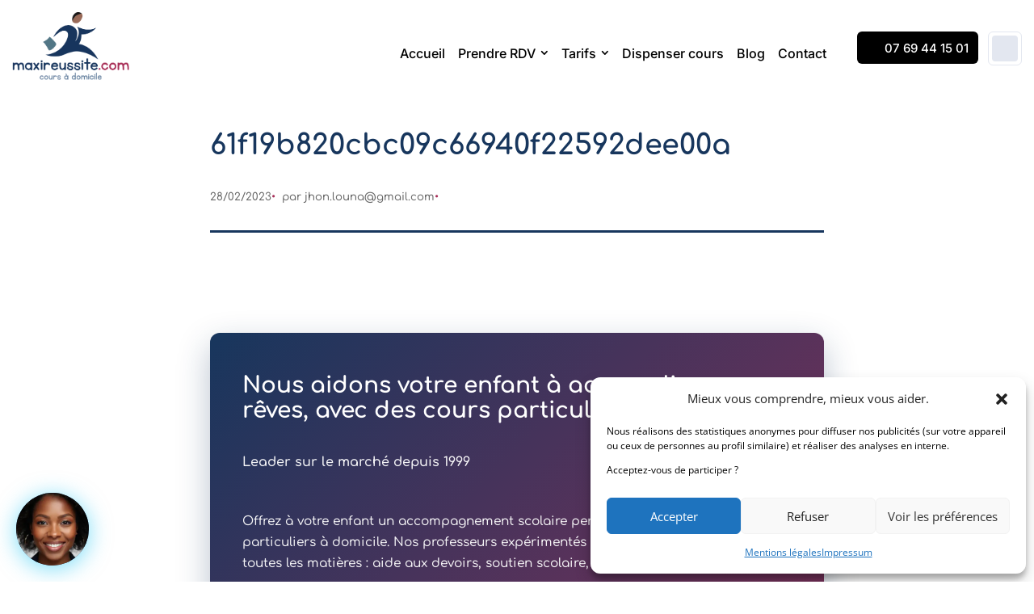

--- FILE ---
content_type: text/html; charset=UTF-8
request_url: https://www.maxireussite.com/interventions/61f19b820cbc09c66940f22592dee00a/
body_size: 74997
content:

<!DOCTYPE html>
<html lang="fr-FR">
<head>
	<meta charset="UTF-8" />
    <meta http-equiv="X-UA-Compatible" content="IE=edge">
<link rel="pingback" href="https://www.maxireussite.com/xmlrpc.php" />
<script data-minify="1" src="https://www.maxireussite.com/wp-content/cache/min/1/jquery-3.7.1.js?ver=1768232627"></script>

    <script type="text/javascript">
        document.documentElement.className = 'js';
    </script>
	
	    <script>
    // Initialize dataLayer and gtag function if not exists
    window.dataLayer = window.dataLayer || [];
    function gtag(){dataLayer.push(arguments);}
    
    // Make gtag globally available
    window.gtag = window.gtag || gtag;
    
    // Set default consent state (denied for all) - CRITICAL: This must run first
    gtag('consent', 'default', {
        'ad_storage': 'denied',
        'ad_user_data': 'denied',
        'ad_personalization': 'denied',
        'analytics_storage': 'denied',
        'functionality_storage': 'denied',
        'personalization_storage': 'denied',
        'security_storage': 'granted',
        'wait_for_update': 2000
    });

    // Function to get cookie value
    function getCookie(name) {
        const value = `; ${document.cookie}`;
        const parts = value.split(`; ${name}=`);
        if (parts.length === 2) return parts.pop().split(';').shift();
        return null;
    }

    // Function to update consent based on Complianz cookies
    function updateConsentFromCookies() {
        const functional = getCookie('cmplz_functional');
        const preferences = getCookie('cmplz_preferences');
        const statistics = getCookie('cmplz_statistics');
        const statisticsAnonymous = getCookie('cmplz_statistics-anonymous');
        const marketing = getCookie('cmplz_marketing');
        
        // Determine consent state based on Complianz cookies
        const consentState = {
            'functionality_storage': functional === 'allow' ? 'granted' : 'denied',
            'personalization_storage': preferences === 'allow' ? 'granted' : 'denied',
            'analytics_storage': (statistics === 'allow' || statisticsAnonymous === 'allow') ? 'granted' : 'denied',
            'ad_storage': marketing === 'allow' ? 'granted' : 'denied',
            'ad_user_data': marketing === 'allow' ? 'granted' : 'denied',
            'ad_personalization': marketing === 'allow' ? 'granted' : 'denied',
            'security_storage': 'granted'
        };

        // Update consent via gtag
        gtag('consent', 'update', consentState);
        
        // Also push to dataLayer for GTM triggers
        dataLayer.push({
            'event': 'consent_update',
            'consent_state': consentState
        });
    }

    // Check cookies immediately on load
    updateConsentFromCookies();

    // Listen for Complianz consent events
    document.addEventListener('cmplz_enable_category', function(e) {
        setTimeout(updateConsentFromCookies, 100);
    });

    document.addEventListener('cmplz_status_change', function(e) {
        setTimeout(updateConsentFromCookies, 100);
    });

    // Listen for consent revoke
    document.addEventListener('cmplz_revoke', function(e) {
        const deniedState = {
            'ad_storage': 'denied',
            'ad_user_data': 'denied',
            'ad_personalization': 'denied',
            'analytics_storage': 'denied',
            'functionality_storage': 'denied',
            'personalization_storage': 'denied',
            'security_storage': 'granted'
        };
        
        gtag('consent', 'update', deniedState);
        dataLayer.push({
            'event': 'consent_revoked',
            'consent_state': deniedState
        });
    });

    // Monitor cookie changes for real-time updates
    let lastCookieString = document.cookie;
    setInterval(function() {
        if (document.cookie !== lastCookieString) {
            const oldCookies = lastCookieString;
            lastCookieString = document.cookie;
            
            // Check if any Complianz cookies changed
            if (lastCookieString.includes('cmplz_') && 
                (lastCookieString.includes('cmplz_functional') || 
                 lastCookieString.includes('cmplz_marketing') || 
                 lastCookieString.includes('cmplz_statistics') || 
                 lastCookieString.includes('cmplz_preferences'))) {
                setTimeout(updateConsentFromCookies, 100);
            }
        }
    }, 500);
    </script>
    <style id="et-divi-open-sans-inline-css">/* Original: https://fonts.googleapis.com/css?family=Open+Sans:300italic,400italic,600italic,700italic,800italic,400,300,600,700,800&#038;subset=cyrillic,cyrillic-ext,greek,greek-ext,hebrew,latin,latin-ext,vietnamese&#038;display=swap *//* User Agent: Mozilla/5.0 (Unknown; Linux x86_64) AppleWebKit/538.1 (KHTML, like Gecko) Safari/538.1 Daum/4.1 */@font-face {font-family: 'Open Sans';font-style: italic;font-weight: 300;font-stretch: normal;font-display: swap;src: url(https://fonts.gstatic.com/s/opensans/v44/memQYaGs126MiZpBA-UFUIcVXSCEkx2cmqvXlWq8tWZ0Pw86hd0Rk5hkaVc.ttf) format('truetype');}@font-face {font-family: 'Open Sans';font-style: italic;font-weight: 400;font-stretch: normal;font-display: swap;src: url(https://fonts.gstatic.com/s/opensans/v44/memQYaGs126MiZpBA-UFUIcVXSCEkx2cmqvXlWq8tWZ0Pw86hd0Rk8ZkaVc.ttf) format('truetype');}@font-face {font-family: 'Open Sans';font-style: italic;font-weight: 600;font-stretch: normal;font-display: swap;src: url(https://fonts.gstatic.com/s/opensans/v44/memQYaGs126MiZpBA-UFUIcVXSCEkx2cmqvXlWq8tWZ0Pw86hd0RkxhjaVc.ttf) format('truetype');}@font-face {font-family: 'Open Sans';font-style: italic;font-weight: 700;font-stretch: normal;font-display: swap;src: url(https://fonts.gstatic.com/s/opensans/v44/memQYaGs126MiZpBA-UFUIcVXSCEkx2cmqvXlWq8tWZ0Pw86hd0RkyFjaVc.ttf) format('truetype');}@font-face {font-family: 'Open Sans';font-style: italic;font-weight: 800;font-stretch: normal;font-display: swap;src: url(https://fonts.gstatic.com/s/opensans/v44/memQYaGs126MiZpBA-UFUIcVXSCEkx2cmqvXlWq8tWZ0Pw86hd0Rk0ZjaVc.ttf) format('truetype');}@font-face {font-family: 'Open Sans';font-style: normal;font-weight: 300;font-stretch: normal;font-display: swap;src: url(https://fonts.gstatic.com/s/opensans/v44/memSYaGs126MiZpBA-UvWbX2vVnXBbObj2OVZyOOSr4dVJWUgsiH0C4n.ttf) format('truetype');}@font-face {font-family: 'Open Sans';font-style: normal;font-weight: 400;font-stretch: normal;font-display: swap;src: url(https://fonts.gstatic.com/s/opensans/v44/memSYaGs126MiZpBA-UvWbX2vVnXBbObj2OVZyOOSr4dVJWUgsjZ0C4n.ttf) format('truetype');}@font-face {font-family: 'Open Sans';font-style: normal;font-weight: 600;font-stretch: normal;font-display: swap;src: url(https://fonts.gstatic.com/s/opensans/v44/memSYaGs126MiZpBA-UvWbX2vVnXBbObj2OVZyOOSr4dVJWUgsgH1y4n.ttf) format('truetype');}@font-face {font-family: 'Open Sans';font-style: normal;font-weight: 700;font-stretch: normal;font-display: swap;src: url(https://fonts.gstatic.com/s/opensans/v44/memSYaGs126MiZpBA-UvWbX2vVnXBbObj2OVZyOOSr4dVJWUgsg-1y4n.ttf) format('truetype');}@font-face {font-family: 'Open Sans';font-style: normal;font-weight: 800;font-stretch: normal;font-display: swap;src: url(https://fonts.gstatic.com/s/opensans/v44/memSYaGs126MiZpBA-UvWbX2vVnXBbObj2OVZyOOSr4dVJWUgshZ1y4n.ttf) format('truetype');}/* User Agent: Mozilla/5.0 (Windows NT 6.1; WOW64; rv:27.0) Gecko/20100101 Firefox/27.0 */@font-face {font-family: 'Open Sans';font-style: italic;font-weight: 300;font-stretch: normal;font-display: swap;src: url(https://fonts.gstatic.com/l/font?kit=memQYaGs126MiZpBA-UFUIcVXSCEkx2cmqvXlWq8tWZ0Pw86hd0Rk5hkaVQ&skey=743457fe2cc29280&v=v44) format('woff');}@font-face {font-family: 'Open Sans';font-style: italic;font-weight: 400;font-stretch: normal;font-display: swap;src: url(https://fonts.gstatic.com/l/font?kit=memQYaGs126MiZpBA-UFUIcVXSCEkx2cmqvXlWq8tWZ0Pw86hd0Rk8ZkaVQ&skey=743457fe2cc29280&v=v44) format('woff');}@font-face {font-family: 'Open Sans';font-style: italic;font-weight: 600;font-stretch: normal;font-display: swap;src: url(https://fonts.gstatic.com/l/font?kit=memQYaGs126MiZpBA-UFUIcVXSCEkx2cmqvXlWq8tWZ0Pw86hd0RkxhjaVQ&skey=743457fe2cc29280&v=v44) format('woff');}@font-face {font-family: 'Open Sans';font-style: italic;font-weight: 700;font-stretch: normal;font-display: swap;src: url(https://fonts.gstatic.com/l/font?kit=memQYaGs126MiZpBA-UFUIcVXSCEkx2cmqvXlWq8tWZ0Pw86hd0RkyFjaVQ&skey=743457fe2cc29280&v=v44) format('woff');}@font-face {font-family: 'Open Sans';font-style: italic;font-weight: 800;font-stretch: normal;font-display: swap;src: url(https://fonts.gstatic.com/l/font?kit=memQYaGs126MiZpBA-UFUIcVXSCEkx2cmqvXlWq8tWZ0Pw86hd0Rk0ZjaVQ&skey=743457fe2cc29280&v=v44) format('woff');}@font-face {font-family: 'Open Sans';font-style: normal;font-weight: 300;font-stretch: normal;font-display: swap;src: url(https://fonts.gstatic.com/l/font?kit=memSYaGs126MiZpBA-UvWbX2vVnXBbObj2OVZyOOSr4dVJWUgsiH0C4k&skey=62c1cbfccc78b4b2&v=v44) format('woff');}@font-face {font-family: 'Open Sans';font-style: normal;font-weight: 400;font-stretch: normal;font-display: swap;src: url(https://fonts.gstatic.com/l/font?kit=memSYaGs126MiZpBA-UvWbX2vVnXBbObj2OVZyOOSr4dVJWUgsjZ0C4k&skey=62c1cbfccc78b4b2&v=v44) format('woff');}@font-face {font-family: 'Open Sans';font-style: normal;font-weight: 600;font-stretch: normal;font-display: swap;src: url(https://fonts.gstatic.com/l/font?kit=memSYaGs126MiZpBA-UvWbX2vVnXBbObj2OVZyOOSr4dVJWUgsgH1y4k&skey=62c1cbfccc78b4b2&v=v44) format('woff');}@font-face {font-family: 'Open Sans';font-style: normal;font-weight: 700;font-stretch: normal;font-display: swap;src: url(https://fonts.gstatic.com/l/font?kit=memSYaGs126MiZpBA-UvWbX2vVnXBbObj2OVZyOOSr4dVJWUgsg-1y4k&skey=62c1cbfccc78b4b2&v=v44) format('woff');}@font-face {font-family: 'Open Sans';font-style: normal;font-weight: 800;font-stretch: normal;font-display: swap;src: url(https://fonts.gstatic.com/l/font?kit=memSYaGs126MiZpBA-UvWbX2vVnXBbObj2OVZyOOSr4dVJWUgshZ1y4k&skey=62c1cbfccc78b4b2&v=v44) format('woff');}/* User Agent: Mozilla/5.0 (Windows NT 6.3; rv:39.0) Gecko/20100101 Firefox/39.0 */@font-face {font-family: 'Open Sans';font-style: italic;font-weight: 300;font-stretch: normal;font-display: swap;src: url(https://fonts.gstatic.com/s/opensans/v44/memQYaGs126MiZpBA-UFUIcVXSCEkx2cmqvXlWq8tWZ0Pw86hd0Rk5hkaVI.woff2) format('woff2');}@font-face {font-family: 'Open Sans';font-style: italic;font-weight: 400;font-stretch: normal;font-display: swap;src: url(https://fonts.gstatic.com/s/opensans/v44/memQYaGs126MiZpBA-UFUIcVXSCEkx2cmqvXlWq8tWZ0Pw86hd0Rk8ZkaVI.woff2) format('woff2');}@font-face {font-family: 'Open Sans';font-style: italic;font-weight: 600;font-stretch: normal;font-display: swap;src: url(https://fonts.gstatic.com/s/opensans/v44/memQYaGs126MiZpBA-UFUIcVXSCEkx2cmqvXlWq8tWZ0Pw86hd0RkxhjaVI.woff2) format('woff2');}@font-face {font-family: 'Open Sans';font-style: italic;font-weight: 700;font-stretch: normal;font-display: swap;src: url(https://fonts.gstatic.com/s/opensans/v44/memQYaGs126MiZpBA-UFUIcVXSCEkx2cmqvXlWq8tWZ0Pw86hd0RkyFjaVI.woff2) format('woff2');}@font-face {font-family: 'Open Sans';font-style: italic;font-weight: 800;font-stretch: normal;font-display: swap;src: url(https://fonts.gstatic.com/s/opensans/v44/memQYaGs126MiZpBA-UFUIcVXSCEkx2cmqvXlWq8tWZ0Pw86hd0Rk0ZjaVI.woff2) format('woff2');}@font-face {font-family: 'Open Sans';font-style: normal;font-weight: 300;font-stretch: normal;font-display: swap;src: url(https://fonts.gstatic.com/s/opensans/v44/memSYaGs126MiZpBA-UvWbX2vVnXBbObj2OVZyOOSr4dVJWUgsiH0C4i.woff2) format('woff2');}@font-face {font-family: 'Open Sans';font-style: normal;font-weight: 400;font-stretch: normal;font-display: swap;src: url(https://fonts.gstatic.com/s/opensans/v44/memSYaGs126MiZpBA-UvWbX2vVnXBbObj2OVZyOOSr4dVJWUgsjZ0C4i.woff2) format('woff2');}@font-face {font-family: 'Open Sans';font-style: normal;font-weight: 600;font-stretch: normal;font-display: swap;src: url(https://fonts.gstatic.com/s/opensans/v44/memSYaGs126MiZpBA-UvWbX2vVnXBbObj2OVZyOOSr4dVJWUgsgH1y4i.woff2) format('woff2');}@font-face {font-family: 'Open Sans';font-style: normal;font-weight: 700;font-stretch: normal;font-display: swap;src: url(https://fonts.gstatic.com/s/opensans/v44/memSYaGs126MiZpBA-UvWbX2vVnXBbObj2OVZyOOSr4dVJWUgsg-1y4i.woff2) format('woff2');}@font-face {font-family: 'Open Sans';font-style: normal;font-weight: 800;font-stretch: normal;font-display: swap;src: url(https://fonts.gstatic.com/s/opensans/v44/memSYaGs126MiZpBA-UvWbX2vVnXBbObj2OVZyOOSr4dVJWUgshZ1y4i.woff2) format('woff2');}</style><style id="et-builder-googlefonts-cached-inline">/* Original: https://fonts.googleapis.com/css?family=Inter:100,200,300,regular,500,600,700,800,900&#038;subset=cyrillic,cyrillic-ext,greek,greek-ext,latin,latin-ext,vietnamese&#038;display=swap *//* User Agent: Mozilla/5.0 (Unknown; Linux x86_64) AppleWebKit/538.1 (KHTML, like Gecko) Safari/538.1 Daum/4.1 */@font-face {font-family: 'Inter';font-style: normal;font-weight: 100;font-display: swap;src: url(https://fonts.gstatic.com/s/inter/v20/UcCO3FwrK3iLTeHuS_nVMrMxCp50SjIw2boKoduKmMEVuLyeMZg.ttf) format('truetype');}@font-face {font-family: 'Inter';font-style: normal;font-weight: 200;font-display: swap;src: url(https://fonts.gstatic.com/s/inter/v20/UcCO3FwrK3iLTeHuS_nVMrMxCp50SjIw2boKoduKmMEVuDyfMZg.ttf) format('truetype');}@font-face {font-family: 'Inter';font-style: normal;font-weight: 300;font-display: swap;src: url(https://fonts.gstatic.com/s/inter/v20/UcCO3FwrK3iLTeHuS_nVMrMxCp50SjIw2boKoduKmMEVuOKfMZg.ttf) format('truetype');}@font-face {font-family: 'Inter';font-style: normal;font-weight: 400;font-display: swap;src: url(https://fonts.gstatic.com/s/inter/v20/UcCO3FwrK3iLTeHuS_nVMrMxCp50SjIw2boKoduKmMEVuLyfMZg.ttf) format('truetype');}@font-face {font-family: 'Inter';font-style: normal;font-weight: 500;font-display: swap;src: url(https://fonts.gstatic.com/s/inter/v20/UcCO3FwrK3iLTeHuS_nVMrMxCp50SjIw2boKoduKmMEVuI6fMZg.ttf) format('truetype');}@font-face {font-family: 'Inter';font-style: normal;font-weight: 600;font-display: swap;src: url(https://fonts.gstatic.com/s/inter/v20/UcCO3FwrK3iLTeHuS_nVMrMxCp50SjIw2boKoduKmMEVuGKYMZg.ttf) format('truetype');}@font-face {font-family: 'Inter';font-style: normal;font-weight: 700;font-display: swap;src: url(https://fonts.gstatic.com/s/inter/v20/UcCO3FwrK3iLTeHuS_nVMrMxCp50SjIw2boKoduKmMEVuFuYMZg.ttf) format('truetype');}@font-face {font-family: 'Inter';font-style: normal;font-weight: 800;font-display: swap;src: url(https://fonts.gstatic.com/s/inter/v20/UcCO3FwrK3iLTeHuS_nVMrMxCp50SjIw2boKoduKmMEVuDyYMZg.ttf) format('truetype');}@font-face {font-family: 'Inter';font-style: normal;font-weight: 900;font-display: swap;src: url(https://fonts.gstatic.com/s/inter/v20/UcCO3FwrK3iLTeHuS_nVMrMxCp50SjIw2boKoduKmMEVuBWYMZg.ttf) format('truetype');}/* User Agent: Mozilla/5.0 (Windows NT 6.1; WOW64; rv:27.0) Gecko/20100101 Firefox/27.0 */@font-face {font-family: 'Inter';font-style: normal;font-weight: 100;font-display: swap;src: url(https://fonts.gstatic.com/l/font?kit=UcCO3FwrK3iLTeHuS_nVMrMxCp50SjIw2boKoduKmMEVuLyeMZs&skey=c491285d6722e4fa&v=v20) format('woff');}@font-face {font-family: 'Inter';font-style: normal;font-weight: 200;font-display: swap;src: url(https://fonts.gstatic.com/l/font?kit=UcCO3FwrK3iLTeHuS_nVMrMxCp50SjIw2boKoduKmMEVuDyfMZs&skey=c491285d6722e4fa&v=v20) format('woff');}@font-face {font-family: 'Inter';font-style: normal;font-weight: 300;font-display: swap;src: url(https://fonts.gstatic.com/l/font?kit=UcCO3FwrK3iLTeHuS_nVMrMxCp50SjIw2boKoduKmMEVuOKfMZs&skey=c491285d6722e4fa&v=v20) format('woff');}@font-face {font-family: 'Inter';font-style: normal;font-weight: 400;font-display: swap;src: url(https://fonts.gstatic.com/l/font?kit=UcCO3FwrK3iLTeHuS_nVMrMxCp50SjIw2boKoduKmMEVuLyfMZs&skey=c491285d6722e4fa&v=v20) format('woff');}@font-face {font-family: 'Inter';font-style: normal;font-weight: 500;font-display: swap;src: url(https://fonts.gstatic.com/l/font?kit=UcCO3FwrK3iLTeHuS_nVMrMxCp50SjIw2boKoduKmMEVuI6fMZs&skey=c491285d6722e4fa&v=v20) format('woff');}@font-face {font-family: 'Inter';font-style: normal;font-weight: 600;font-display: swap;src: url(https://fonts.gstatic.com/l/font?kit=UcCO3FwrK3iLTeHuS_nVMrMxCp50SjIw2boKoduKmMEVuGKYMZs&skey=c491285d6722e4fa&v=v20) format('woff');}@font-face {font-family: 'Inter';font-style: normal;font-weight: 700;font-display: swap;src: url(https://fonts.gstatic.com/l/font?kit=UcCO3FwrK3iLTeHuS_nVMrMxCp50SjIw2boKoduKmMEVuFuYMZs&skey=c491285d6722e4fa&v=v20) format('woff');}@font-face {font-family: 'Inter';font-style: normal;font-weight: 800;font-display: swap;src: url(https://fonts.gstatic.com/l/font?kit=UcCO3FwrK3iLTeHuS_nVMrMxCp50SjIw2boKoduKmMEVuDyYMZs&skey=c491285d6722e4fa&v=v20) format('woff');}@font-face {font-family: 'Inter';font-style: normal;font-weight: 900;font-display: swap;src: url(https://fonts.gstatic.com/l/font?kit=UcCO3FwrK3iLTeHuS_nVMrMxCp50SjIw2boKoduKmMEVuBWYMZs&skey=c491285d6722e4fa&v=v20) format('woff');}/* User Agent: Mozilla/5.0 (Windows NT 6.3; rv:39.0) Gecko/20100101 Firefox/39.0 */@font-face {font-family: 'Inter';font-style: normal;font-weight: 100;font-display: swap;src: url(https://fonts.gstatic.com/s/inter/v20/UcCO3FwrK3iLTeHuS_nVMrMxCp50SjIw2boKoduKmMEVuLyeMZ0.woff2) format('woff2');}@font-face {font-family: 'Inter';font-style: normal;font-weight: 200;font-display: swap;src: url(https://fonts.gstatic.com/s/inter/v20/UcCO3FwrK3iLTeHuS_nVMrMxCp50SjIw2boKoduKmMEVuDyfMZ0.woff2) format('woff2');}@font-face {font-family: 'Inter';font-style: normal;font-weight: 300;font-display: swap;src: url(https://fonts.gstatic.com/s/inter/v20/UcCO3FwrK3iLTeHuS_nVMrMxCp50SjIw2boKoduKmMEVuOKfMZ0.woff2) format('woff2');}@font-face {font-family: 'Inter';font-style: normal;font-weight: 400;font-display: swap;src: url(https://fonts.gstatic.com/s/inter/v20/UcCO3FwrK3iLTeHuS_nVMrMxCp50SjIw2boKoduKmMEVuLyfMZ0.woff2) format('woff2');}@font-face {font-family: 'Inter';font-style: normal;font-weight: 500;font-display: swap;src: url(https://fonts.gstatic.com/s/inter/v20/UcCO3FwrK3iLTeHuS_nVMrMxCp50SjIw2boKoduKmMEVuI6fMZ0.woff2) format('woff2');}@font-face {font-family: 'Inter';font-style: normal;font-weight: 600;font-display: swap;src: url(https://fonts.gstatic.com/s/inter/v20/UcCO3FwrK3iLTeHuS_nVMrMxCp50SjIw2boKoduKmMEVuGKYMZ0.woff2) format('woff2');}@font-face {font-family: 'Inter';font-style: normal;font-weight: 700;font-display: swap;src: url(https://fonts.gstatic.com/s/inter/v20/UcCO3FwrK3iLTeHuS_nVMrMxCp50SjIw2boKoduKmMEVuFuYMZ0.woff2) format('woff2');}@font-face {font-family: 'Inter';font-style: normal;font-weight: 800;font-display: swap;src: url(https://fonts.gstatic.com/s/inter/v20/UcCO3FwrK3iLTeHuS_nVMrMxCp50SjIw2boKoduKmMEVuDyYMZ0.woff2) format('woff2');}@font-face {font-family: 'Inter';font-style: normal;font-weight: 900;font-display: swap;src: url(https://fonts.gstatic.com/s/inter/v20/UcCO3FwrK3iLTeHuS_nVMrMxCp50SjIw2boKoduKmMEVuBWYMZ0.woff2) format('woff2');}</style><meta name='robots' content='index, follow, max-image-preview:large, max-snippet:-1, max-video-preview:-1' />

<!-- Google Tag Manager for WordPress by gtm4wp.com -->
<script data-cfasync="false" data-pagespeed-no-defer>
	var gtm4wp_datalayer_name = "dataLayer";
	var dataLayer = dataLayer || [];
	const gtm4wp_use_sku_instead = false;
	const gtm4wp_currency = 'EUR';
	const gtm4wp_product_per_impression = 10;
	const gtm4wp_clear_ecommerce = false;
	const gtm4wp_datalayer_max_timeout = 2000;
</script>
<!-- End Google Tag Manager for WordPress by gtm4wp.com --><script type="text/javascript">
			let jqueryParams=[],jQuery=function(r){return jqueryParams=[...jqueryParams,r],jQuery},$=function(r){return jqueryParams=[...jqueryParams,r],$};window.jQuery=jQuery,window.$=jQuery;let customHeadScripts=!1;jQuery.fn=jQuery.prototype={},$.fn=jQuery.prototype={},jQuery.noConflict=function(r){if(window.jQuery)return jQuery=window.jQuery,$=window.jQuery,customHeadScripts=!0,jQuery.noConflict},jQuery.ready=function(r){jqueryParams=[...jqueryParams,r]},$.ready=function(r){jqueryParams=[...jqueryParams,r]},jQuery.load=function(r){jqueryParams=[...jqueryParams,r]},$.load=function(r){jqueryParams=[...jqueryParams,r]},jQuery.fn.ready=function(r){jqueryParams=[...jqueryParams,r]},$.fn.ready=function(r){jqueryParams=[...jqueryParams,r]};</script>
	<!-- This site is optimized with the Yoast SEO Premium plugin v26.5 (Yoast SEO v26.5) - https://yoast.com/wordpress/plugins/seo/ -->
	<title>61f19b820cbc09c66940f22592dee00a - MaxiRéussite</title>
<link data-rocket-preload as="style" data-wpr-hosted-gf-parameters="family=Comfortaa%3A300%2Cregular%2C500%2C600%2C700%7CEB%20Garamond%3Aregular%2C500%2C600%2C700%2C800%2Citalic%2C500italic%2C600italic%2C700italic%2C800italic%7CAmiko%3Aregular%2C600%2C700&subset=cyrillic%2Ccyrillic-ext%2Cgreek%2Clatin%2Clatin-ext%2Cvietnamese%2Cgreek-ext%2Cdevanagari&display=swap" href="https://www.maxireussite.com/wp-content/cache/fonts/1/google-fonts/css/3/8/1/8ed5936657fbccbf49be62b358d4b.css" rel="preload">
<link data-wpr-hosted-gf-parameters="family=Comfortaa%3A300%2Cregular%2C500%2C600%2C700%7CEB%20Garamond%3Aregular%2C500%2C600%2C700%2C800%2Citalic%2C500italic%2C600italic%2C700italic%2C800italic%7CAmiko%3Aregular%2C600%2C700&subset=cyrillic%2Ccyrillic-ext%2Cgreek%2Clatin%2Clatin-ext%2Cvietnamese%2Cgreek-ext%2Cdevanagari&display=swap" href="https://www.maxireussite.com/wp-content/cache/fonts/1/google-fonts/css/3/8/1/8ed5936657fbccbf49be62b358d4b.css" media="print" onload="this.media=&#039;all&#039;" rel="stylesheet">
<noscript data-wpr-hosted-gf-parameters=""><link rel="stylesheet" href="https://fonts.googleapis.com/css?family=Comfortaa%3A300%2Cregular%2C500%2C600%2C700%7CEB%20Garamond%3Aregular%2C500%2C600%2C700%2C800%2Citalic%2C500italic%2C600italic%2C700italic%2C800italic%7CAmiko%3Aregular%2C600%2C700&#038;subset=cyrillic%2Ccyrillic-ext%2Cgreek%2Clatin%2Clatin-ext%2Cvietnamese%2Cgreek-ext%2Cdevanagari&#038;display=swap"></noscript>
	<link rel="canonical" href="https://www.maxireussite.com/interventions/61f19b820cbc09c66940f22592dee00a/" />
	<meta property="og:locale" content="fr_FR" />
	<meta property="og:type" content="article" />
	<meta property="og:title" content="61f19b820cbc09c66940f22592dee00a" />
	<meta property="og:url" content="https://www.maxireussite.com/interventions/61f19b820cbc09c66940f22592dee00a/" />
	<meta property="og:site_name" content="MaxiRéussite" />
	<meta property="article:publisher" content="https://www.facebook.com/profile.php?id=61572693320268" />
	<meta property="og:image" content="https://www.maxireussite.com/wp-content/uploads/2021/09/Logo.jpg" />
	<meta property="og:image:width" content="649" />
	<meta property="og:image:height" content="312" />
	<meta property="og:image:type" content="image/jpeg" />
	<meta name="twitter:card" content="summary_large_image" />
	<script type="application/ld+json" class="yoast-schema-graph">{"@context":"https://schema.org","@graph":[{"@type":"WebPage","@id":"https://www.maxireussite.com/interventions/61f19b820cbc09c66940f22592dee00a/","url":"https://www.maxireussite.com/interventions/61f19b820cbc09c66940f22592dee00a/","name":"61f19b820cbc09c66940f22592dee00a - MaxiRéussite","isPartOf":{"@id":"https://www.maxireussite.com/#website"},"datePublished":"2023-02-28T22:30:46+00:00","breadcrumb":{"@id":"https://www.maxireussite.com/interventions/61f19b820cbc09c66940f22592dee00a/#breadcrumb"},"inLanguage":"fr-FR","potentialAction":[{"@type":"ReadAction","target":["https://www.maxireussite.com/interventions/61f19b820cbc09c66940f22592dee00a/"]}]},{"@type":"BreadcrumbList","@id":"https://www.maxireussite.com/interventions/61f19b820cbc09c66940f22592dee00a/#breadcrumb","itemListElement":[{"@type":"ListItem","position":1,"name":"Accueil","item":"https://www.maxireussite.com/"},{"@type":"ListItem","position":2,"name":"Interventions","item":"https://www.maxireussite.com/interventions/"},{"@type":"ListItem","position":3,"name":"61f19b820cbc09c66940f22592dee00a"}]},{"@type":"WebSite","@id":"https://www.maxireussite.com/#website","url":"https://www.maxireussite.com/","name":"Maxireussite.com","description":"cours particuliers à domicile en France","publisher":{"@id":"https://www.maxireussite.com/#organization"},"potentialAction":[{"@type":"SearchAction","target":{"@type":"EntryPoint","urlTemplate":"https://www.maxireussite.com/?s={search_term_string}"},"query-input":{"@type":"PropertyValueSpecification","valueRequired":true,"valueName":"search_term_string"}}],"inLanguage":"fr-FR"},{"@type":"Organization","@id":"https://www.maxireussite.com/#organization","name":"SOGESDEV EDUCATION","url":"https://www.maxireussite.com/","logo":{"@type":"ImageObject","inLanguage":"fr-FR","@id":"https://www.maxireussite.com/#/schema/logo/image/","url":"https://www.maxireussite.com/wp-content/uploads/2023/03/logo-maxireussite-web.jpg","contentUrl":"https://www.maxireussite.com/wp-content/uploads/2023/03/logo-maxireussite-web.jpg","width":640,"height":385,"caption":"SOGESDEV EDUCATION"},"image":{"@id":"https://www.maxireussite.com/#/schema/logo/image/"},"sameAs":["https://www.facebook.com/profile.php?id=61572693320268"],"description":"Cours particuliers à domicile, tous niveaux, toutes matières, en France et dans les outremers","email":"contact@maxireussite.com","telephone":"+33 7 69 44 15 01","legalName":"SAS SOGESDEV EDUCATION","foundingDate":"2021-01-03","taxID":"89334584300021","numberOfEmployees":{"@type":"QuantitativeValue","minValue":"11","maxValue":"50"}}]}</script>
	<!-- / Yoast SEO Premium plugin. -->


<link rel='dns-prefetch' href='//cdn.jsdelivr.net' />
<link rel='dns-prefetch' href='//site-assets.fontawesome.com' />

<link rel="alternate" type="application/rss+xml" title="MaxiRéussite &raquo; Flux" href="https://www.maxireussite.com/feed/" />
<link rel="alternate" type="application/rss+xml" title="MaxiRéussite &raquo; Flux des commentaires" href="https://www.maxireussite.com/comments/feed/" />
<link rel="alternate" title="oEmbed (JSON)" type="application/json+oembed" href="https://www.maxireussite.com/wp-json/oembed/1.0/embed?url=https%3A%2F%2Fwww.maxireussite.com%2Finterventions%2F61f19b820cbc09c66940f22592dee00a%2F" />
<link rel="alternate" title="oEmbed (XML)" type="text/xml+oembed" href="https://www.maxireussite.com/wp-json/oembed/1.0/embed?url=https%3A%2F%2Fwww.maxireussite.com%2Finterventions%2F61f19b820cbc09c66940f22592dee00a%2F&#038;format=xml" />
<meta content="Divi-child v.1.1.1.2" name="generator"/><link data-minify="1" rel='stylesheet' id='acfwf-wc-cart-block-integration-css' href='https://www.maxireussite.com/wp-content/cache/min/1/wp-content/plugins/advanced-coupons-for-woocommerce-free/dist/assets/index-467dde24.css?ver=1768232627' type='text/css' media='all' />
<link data-minify="1" rel='stylesheet' id='acfwf-wc-checkout-block-integration-css' href='https://www.maxireussite.com/wp-content/cache/min/1/wp-content/plugins/advanced-coupons-for-woocommerce-free/dist/assets/index-2a7d8588.css?ver=1768232627' type='text/css' media='all' />
<style id='wp-block-library-inline-css' type='text/css'>
:root{--wp-block-synced-color:#7a00df;--wp-block-synced-color--rgb:122,0,223;--wp-bound-block-color:var(--wp-block-synced-color);--wp-editor-canvas-background:#ddd;--wp-admin-theme-color:#007cba;--wp-admin-theme-color--rgb:0,124,186;--wp-admin-theme-color-darker-10:#006ba1;--wp-admin-theme-color-darker-10--rgb:0,107,160.5;--wp-admin-theme-color-darker-20:#005a87;--wp-admin-theme-color-darker-20--rgb:0,90,135;--wp-admin-border-width-focus:2px}@media (min-resolution:192dpi){:root{--wp-admin-border-width-focus:1.5px}}.wp-element-button{cursor:pointer}:root .has-very-light-gray-background-color{background-color:#eee}:root .has-very-dark-gray-background-color{background-color:#313131}:root .has-very-light-gray-color{color:#eee}:root .has-very-dark-gray-color{color:#313131}:root .has-vivid-green-cyan-to-vivid-cyan-blue-gradient-background{background:linear-gradient(135deg,#00d084,#0693e3)}:root .has-purple-crush-gradient-background{background:linear-gradient(135deg,#34e2e4,#4721fb 50%,#ab1dfe)}:root .has-hazy-dawn-gradient-background{background:linear-gradient(135deg,#faaca8,#dad0ec)}:root .has-subdued-olive-gradient-background{background:linear-gradient(135deg,#fafae1,#67a671)}:root .has-atomic-cream-gradient-background{background:linear-gradient(135deg,#fdd79a,#004a59)}:root .has-nightshade-gradient-background{background:linear-gradient(135deg,#330968,#31cdcf)}:root .has-midnight-gradient-background{background:linear-gradient(135deg,#020381,#2874fc)}:root{--wp--preset--font-size--normal:16px;--wp--preset--font-size--huge:42px}.has-regular-font-size{font-size:1em}.has-larger-font-size{font-size:2.625em}.has-normal-font-size{font-size:var(--wp--preset--font-size--normal)}.has-huge-font-size{font-size:var(--wp--preset--font-size--huge)}.has-text-align-center{text-align:center}.has-text-align-left{text-align:left}.has-text-align-right{text-align:right}.has-fit-text{white-space:nowrap!important}#end-resizable-editor-section{display:none}.aligncenter{clear:both}.items-justified-left{justify-content:flex-start}.items-justified-center{justify-content:center}.items-justified-right{justify-content:flex-end}.items-justified-space-between{justify-content:space-between}.screen-reader-text{border:0;clip-path:inset(50%);height:1px;margin:-1px;overflow:hidden;padding:0;position:absolute;width:1px;word-wrap:normal!important}.screen-reader-text:focus{background-color:#ddd;clip-path:none;color:#444;display:block;font-size:1em;height:auto;left:5px;line-height:normal;padding:15px 23px 14px;text-decoration:none;top:5px;width:auto;z-index:100000}html :where(.has-border-color){border-style:solid}html :where([style*=border-top-color]){border-top-style:solid}html :where([style*=border-right-color]){border-right-style:solid}html :where([style*=border-bottom-color]){border-bottom-style:solid}html :where([style*=border-left-color]){border-left-style:solid}html :where([style*=border-width]){border-style:solid}html :where([style*=border-top-width]){border-top-style:solid}html :where([style*=border-right-width]){border-right-style:solid}html :where([style*=border-bottom-width]){border-bottom-style:solid}html :where([style*=border-left-width]){border-left-style:solid}html :where(img[class*=wp-image-]){height:auto;max-width:100%}:where(figure){margin:0 0 1em}html :where(.is-position-sticky){--wp-admin--admin-bar--position-offset:var(--wp-admin--admin-bar--height,0px)}@media screen and (max-width:600px){html :where(.is-position-sticky){--wp-admin--admin-bar--position-offset:0px}}

/*# sourceURL=wp-block-library-inline-css */
</style><style id='wp-block-heading-inline-css' type='text/css'>
h1:where(.wp-block-heading).has-background,h2:where(.wp-block-heading).has-background,h3:where(.wp-block-heading).has-background,h4:where(.wp-block-heading).has-background,h5:where(.wp-block-heading).has-background,h6:where(.wp-block-heading).has-background{padding:1.25em 2.375em}h1.has-text-align-left[style*=writing-mode]:where([style*=vertical-lr]),h1.has-text-align-right[style*=writing-mode]:where([style*=vertical-rl]),h2.has-text-align-left[style*=writing-mode]:where([style*=vertical-lr]),h2.has-text-align-right[style*=writing-mode]:where([style*=vertical-rl]),h3.has-text-align-left[style*=writing-mode]:where([style*=vertical-lr]),h3.has-text-align-right[style*=writing-mode]:where([style*=vertical-rl]),h4.has-text-align-left[style*=writing-mode]:where([style*=vertical-lr]),h4.has-text-align-right[style*=writing-mode]:where([style*=vertical-rl]),h5.has-text-align-left[style*=writing-mode]:where([style*=vertical-lr]),h5.has-text-align-right[style*=writing-mode]:where([style*=vertical-rl]),h6.has-text-align-left[style*=writing-mode]:where([style*=vertical-lr]),h6.has-text-align-right[style*=writing-mode]:where([style*=vertical-rl]){rotate:180deg}
/*# sourceURL=https://www.maxireussite.com/wp-includes/blocks/heading/style.min.css */
</style>
<style id='wp-block-latest-posts-inline-css' type='text/css'>
.wp-block-latest-posts{box-sizing:border-box}.wp-block-latest-posts.alignleft{margin-right:2em}.wp-block-latest-posts.alignright{margin-left:2em}.wp-block-latest-posts.wp-block-latest-posts__list{list-style:none}.wp-block-latest-posts.wp-block-latest-posts__list li{clear:both;overflow-wrap:break-word}.wp-block-latest-posts.is-grid{display:flex;flex-wrap:wrap}.wp-block-latest-posts.is-grid li{margin:0 1.25em 1.25em 0;width:100%}@media (min-width:600px){.wp-block-latest-posts.columns-2 li{width:calc(50% - .625em)}.wp-block-latest-posts.columns-2 li:nth-child(2n){margin-right:0}.wp-block-latest-posts.columns-3 li{width:calc(33.33333% - .83333em)}.wp-block-latest-posts.columns-3 li:nth-child(3n){margin-right:0}.wp-block-latest-posts.columns-4 li{width:calc(25% - .9375em)}.wp-block-latest-posts.columns-4 li:nth-child(4n){margin-right:0}.wp-block-latest-posts.columns-5 li{width:calc(20% - 1em)}.wp-block-latest-posts.columns-5 li:nth-child(5n){margin-right:0}.wp-block-latest-posts.columns-6 li{width:calc(16.66667% - 1.04167em)}.wp-block-latest-posts.columns-6 li:nth-child(6n){margin-right:0}}:root :where(.wp-block-latest-posts.is-grid){padding:0}:root :where(.wp-block-latest-posts.wp-block-latest-posts__list){padding-left:0}.wp-block-latest-posts__post-author,.wp-block-latest-posts__post-date{display:block;font-size:.8125em}.wp-block-latest-posts__post-excerpt,.wp-block-latest-posts__post-full-content{margin-bottom:1em;margin-top:.5em}.wp-block-latest-posts__featured-image a{display:inline-block}.wp-block-latest-posts__featured-image img{height:auto;max-width:100%;width:auto}.wp-block-latest-posts__featured-image.alignleft{float:left;margin-right:1em}.wp-block-latest-posts__featured-image.alignright{float:right;margin-left:1em}.wp-block-latest-posts__featured-image.aligncenter{margin-bottom:1em;text-align:center}
/*# sourceURL=https://www.maxireussite.com/wp-includes/blocks/latest-posts/style.min.css */
</style>
<style id='global-styles-inline-css' type='text/css'>
:root{--wp--preset--aspect-ratio--square: 1;--wp--preset--aspect-ratio--4-3: 4/3;--wp--preset--aspect-ratio--3-4: 3/4;--wp--preset--aspect-ratio--3-2: 3/2;--wp--preset--aspect-ratio--2-3: 2/3;--wp--preset--aspect-ratio--16-9: 16/9;--wp--preset--aspect-ratio--9-16: 9/16;--wp--preset--color--black: #000000;--wp--preset--color--cyan-bluish-gray: #abb8c3;--wp--preset--color--white: #ffffff;--wp--preset--color--pale-pink: #f78da7;--wp--preset--color--vivid-red: #cf2e2e;--wp--preset--color--luminous-vivid-orange: #ff6900;--wp--preset--color--luminous-vivid-amber: #fcb900;--wp--preset--color--light-green-cyan: #7bdcb5;--wp--preset--color--vivid-green-cyan: #00d084;--wp--preset--color--pale-cyan-blue: #8ed1fc;--wp--preset--color--vivid-cyan-blue: #0693e3;--wp--preset--color--vivid-purple: #9b51e0;--wp--preset--gradient--vivid-cyan-blue-to-vivid-purple: linear-gradient(135deg,rgb(6,147,227) 0%,rgb(155,81,224) 100%);--wp--preset--gradient--light-green-cyan-to-vivid-green-cyan: linear-gradient(135deg,rgb(122,220,180) 0%,rgb(0,208,130) 100%);--wp--preset--gradient--luminous-vivid-amber-to-luminous-vivid-orange: linear-gradient(135deg,rgb(252,185,0) 0%,rgb(255,105,0) 100%);--wp--preset--gradient--luminous-vivid-orange-to-vivid-red: linear-gradient(135deg,rgb(255,105,0) 0%,rgb(207,46,46) 100%);--wp--preset--gradient--very-light-gray-to-cyan-bluish-gray: linear-gradient(135deg,rgb(238,238,238) 0%,rgb(169,184,195) 100%);--wp--preset--gradient--cool-to-warm-spectrum: linear-gradient(135deg,rgb(74,234,220) 0%,rgb(151,120,209) 20%,rgb(207,42,186) 40%,rgb(238,44,130) 60%,rgb(251,105,98) 80%,rgb(254,248,76) 100%);--wp--preset--gradient--blush-light-purple: linear-gradient(135deg,rgb(255,206,236) 0%,rgb(152,150,240) 100%);--wp--preset--gradient--blush-bordeaux: linear-gradient(135deg,rgb(254,205,165) 0%,rgb(254,45,45) 50%,rgb(107,0,62) 100%);--wp--preset--gradient--luminous-dusk: linear-gradient(135deg,rgb(255,203,112) 0%,rgb(199,81,192) 50%,rgb(65,88,208) 100%);--wp--preset--gradient--pale-ocean: linear-gradient(135deg,rgb(255,245,203) 0%,rgb(182,227,212) 50%,rgb(51,167,181) 100%);--wp--preset--gradient--electric-grass: linear-gradient(135deg,rgb(202,248,128) 0%,rgb(113,206,126) 100%);--wp--preset--gradient--midnight: linear-gradient(135deg,rgb(2,3,129) 0%,rgb(40,116,252) 100%);--wp--preset--font-size--small: 13px;--wp--preset--font-size--medium: 20px;--wp--preset--font-size--large: 36px;--wp--preset--font-size--x-large: 42px;--wp--preset--spacing--20: 0.44rem;--wp--preset--spacing--30: 0.67rem;--wp--preset--spacing--40: 1rem;--wp--preset--spacing--50: 1.5rem;--wp--preset--spacing--60: 2.25rem;--wp--preset--spacing--70: 3.38rem;--wp--preset--spacing--80: 5.06rem;--wp--preset--shadow--natural: 6px 6px 9px rgba(0, 0, 0, 0.2);--wp--preset--shadow--deep: 12px 12px 50px rgba(0, 0, 0, 0.4);--wp--preset--shadow--sharp: 6px 6px 0px rgba(0, 0, 0, 0.2);--wp--preset--shadow--outlined: 6px 6px 0px -3px rgb(255, 255, 255), 6px 6px rgb(0, 0, 0);--wp--preset--shadow--crisp: 6px 6px 0px rgb(0, 0, 0);}:root { --wp--style--global--content-size: 823px;--wp--style--global--wide-size: 1080px; }:where(body) { margin: 0; }.wp-site-blocks > .alignleft { float: left; margin-right: 2em; }.wp-site-blocks > .alignright { float: right; margin-left: 2em; }.wp-site-blocks > .aligncenter { justify-content: center; margin-left: auto; margin-right: auto; }:where(.is-layout-flex){gap: 0.5em;}:where(.is-layout-grid){gap: 0.5em;}.is-layout-flow > .alignleft{float: left;margin-inline-start: 0;margin-inline-end: 2em;}.is-layout-flow > .alignright{float: right;margin-inline-start: 2em;margin-inline-end: 0;}.is-layout-flow > .aligncenter{margin-left: auto !important;margin-right: auto !important;}.is-layout-constrained > .alignleft{float: left;margin-inline-start: 0;margin-inline-end: 2em;}.is-layout-constrained > .alignright{float: right;margin-inline-start: 2em;margin-inline-end: 0;}.is-layout-constrained > .aligncenter{margin-left: auto !important;margin-right: auto !important;}.is-layout-constrained > :where(:not(.alignleft):not(.alignright):not(.alignfull)){max-width: var(--wp--style--global--content-size);margin-left: auto !important;margin-right: auto !important;}.is-layout-constrained > .alignwide{max-width: var(--wp--style--global--wide-size);}body .is-layout-flex{display: flex;}.is-layout-flex{flex-wrap: wrap;align-items: center;}.is-layout-flex > :is(*, div){margin: 0;}body .is-layout-grid{display: grid;}.is-layout-grid > :is(*, div){margin: 0;}body{padding-top: 0px;padding-right: 0px;padding-bottom: 0px;padding-left: 0px;}:root :where(.wp-element-button, .wp-block-button__link){background-color: #32373c;border-width: 0;color: #fff;font-family: inherit;font-size: inherit;font-style: inherit;font-weight: inherit;letter-spacing: inherit;line-height: inherit;padding-top: calc(0.667em + 2px);padding-right: calc(1.333em + 2px);padding-bottom: calc(0.667em + 2px);padding-left: calc(1.333em + 2px);text-decoration: none;text-transform: inherit;}.has-black-color{color: var(--wp--preset--color--black) !important;}.has-cyan-bluish-gray-color{color: var(--wp--preset--color--cyan-bluish-gray) !important;}.has-white-color{color: var(--wp--preset--color--white) !important;}.has-pale-pink-color{color: var(--wp--preset--color--pale-pink) !important;}.has-vivid-red-color{color: var(--wp--preset--color--vivid-red) !important;}.has-luminous-vivid-orange-color{color: var(--wp--preset--color--luminous-vivid-orange) !important;}.has-luminous-vivid-amber-color{color: var(--wp--preset--color--luminous-vivid-amber) !important;}.has-light-green-cyan-color{color: var(--wp--preset--color--light-green-cyan) !important;}.has-vivid-green-cyan-color{color: var(--wp--preset--color--vivid-green-cyan) !important;}.has-pale-cyan-blue-color{color: var(--wp--preset--color--pale-cyan-blue) !important;}.has-vivid-cyan-blue-color{color: var(--wp--preset--color--vivid-cyan-blue) !important;}.has-vivid-purple-color{color: var(--wp--preset--color--vivid-purple) !important;}.has-black-background-color{background-color: var(--wp--preset--color--black) !important;}.has-cyan-bluish-gray-background-color{background-color: var(--wp--preset--color--cyan-bluish-gray) !important;}.has-white-background-color{background-color: var(--wp--preset--color--white) !important;}.has-pale-pink-background-color{background-color: var(--wp--preset--color--pale-pink) !important;}.has-vivid-red-background-color{background-color: var(--wp--preset--color--vivid-red) !important;}.has-luminous-vivid-orange-background-color{background-color: var(--wp--preset--color--luminous-vivid-orange) !important;}.has-luminous-vivid-amber-background-color{background-color: var(--wp--preset--color--luminous-vivid-amber) !important;}.has-light-green-cyan-background-color{background-color: var(--wp--preset--color--light-green-cyan) !important;}.has-vivid-green-cyan-background-color{background-color: var(--wp--preset--color--vivid-green-cyan) !important;}.has-pale-cyan-blue-background-color{background-color: var(--wp--preset--color--pale-cyan-blue) !important;}.has-vivid-cyan-blue-background-color{background-color: var(--wp--preset--color--vivid-cyan-blue) !important;}.has-vivid-purple-background-color{background-color: var(--wp--preset--color--vivid-purple) !important;}.has-black-border-color{border-color: var(--wp--preset--color--black) !important;}.has-cyan-bluish-gray-border-color{border-color: var(--wp--preset--color--cyan-bluish-gray) !important;}.has-white-border-color{border-color: var(--wp--preset--color--white) !important;}.has-pale-pink-border-color{border-color: var(--wp--preset--color--pale-pink) !important;}.has-vivid-red-border-color{border-color: var(--wp--preset--color--vivid-red) !important;}.has-luminous-vivid-orange-border-color{border-color: var(--wp--preset--color--luminous-vivid-orange) !important;}.has-luminous-vivid-amber-border-color{border-color: var(--wp--preset--color--luminous-vivid-amber) !important;}.has-light-green-cyan-border-color{border-color: var(--wp--preset--color--light-green-cyan) !important;}.has-vivid-green-cyan-border-color{border-color: var(--wp--preset--color--vivid-green-cyan) !important;}.has-pale-cyan-blue-border-color{border-color: var(--wp--preset--color--pale-cyan-blue) !important;}.has-vivid-cyan-blue-border-color{border-color: var(--wp--preset--color--vivid-cyan-blue) !important;}.has-vivid-purple-border-color{border-color: var(--wp--preset--color--vivid-purple) !important;}.has-vivid-cyan-blue-to-vivid-purple-gradient-background{background: var(--wp--preset--gradient--vivid-cyan-blue-to-vivid-purple) !important;}.has-light-green-cyan-to-vivid-green-cyan-gradient-background{background: var(--wp--preset--gradient--light-green-cyan-to-vivid-green-cyan) !important;}.has-luminous-vivid-amber-to-luminous-vivid-orange-gradient-background{background: var(--wp--preset--gradient--luminous-vivid-amber-to-luminous-vivid-orange) !important;}.has-luminous-vivid-orange-to-vivid-red-gradient-background{background: var(--wp--preset--gradient--luminous-vivid-orange-to-vivid-red) !important;}.has-very-light-gray-to-cyan-bluish-gray-gradient-background{background: var(--wp--preset--gradient--very-light-gray-to-cyan-bluish-gray) !important;}.has-cool-to-warm-spectrum-gradient-background{background: var(--wp--preset--gradient--cool-to-warm-spectrum) !important;}.has-blush-light-purple-gradient-background{background: var(--wp--preset--gradient--blush-light-purple) !important;}.has-blush-bordeaux-gradient-background{background: var(--wp--preset--gradient--blush-bordeaux) !important;}.has-luminous-dusk-gradient-background{background: var(--wp--preset--gradient--luminous-dusk) !important;}.has-pale-ocean-gradient-background{background: var(--wp--preset--gradient--pale-ocean) !important;}.has-electric-grass-gradient-background{background: var(--wp--preset--gradient--electric-grass) !important;}.has-midnight-gradient-background{background: var(--wp--preset--gradient--midnight) !important;}.has-small-font-size{font-size: var(--wp--preset--font-size--small) !important;}.has-medium-font-size{font-size: var(--wp--preset--font-size--medium) !important;}.has-large-font-size{font-size: var(--wp--preset--font-size--large) !important;}.has-x-large-font-size{font-size: var(--wp--preset--font-size--x-large) !important;}
/*# sourceURL=global-styles-inline-css */
</style>

<link data-minify="1" rel='stylesheet' id='od-admin-urs-css' href='https://www.maxireussite.com/wp-content/cache/min/1/wp-content/plugins/api-ursaff/assets/css/urs.css?ver=1768232627' type='text/css' media='all' />
<link data-minify="1" rel='stylesheet' id='uec-style-css' href='https://www.maxireussite.com/wp-content/cache/min/1/wp-content/plugins/email-modal/assets/css/modal.css?ver=1768232627' type='text/css' media='all' />
<link data-minify="1" rel='stylesheet' id='mango-front-css-css' href='https://www.maxireussite.com/wp-content/cache/min/1/wp-content/plugins/mangopay-woocommerce/css/mangopay.css?ver=1768232627' type='text/css' media='all' />
<link data-minify="1" rel='stylesheet' id='woocommerce-layout-css' href='https://www.maxireussite.com/wp-content/cache/min/1/wp-content/plugins/woocommerce/assets/css/woocommerce-layout.css?ver=1768232627' type='text/css' media='all' />
<style id='woocommerce-layout-inline-css' type='text/css'>
#left-area ul { padding: 0 !important;}.media-button-select { font-size: 15px !important; padding-top: 0 !important}
/*# sourceURL=woocommerce-layout-inline-css */
</style>
<link data-minify="1" rel='stylesheet' id='woocommerce-smallscreen-css' href='https://www.maxireussite.com/wp-content/cache/min/1/wp-content/plugins/woocommerce/assets/css/woocommerce-smallscreen.css?ver=1768232627' type='text/css' media='only screen and (max-width: 768px)' />
<link data-minify="1" rel='stylesheet' id='woocommerce-general-css' href='https://www.maxireussite.com/wp-content/cache/background-css/1/www.maxireussite.com/wp-content/cache/min/1/wp-content/plugins/woocommerce/assets/css/woocommerce.css?ver=1768232627&wpr_t=1768245638' type='text/css' media='all' />
<style id='woocommerce-inline-inline-css' type='text/css'>
.woocommerce form .form-row .required { visibility: visible; }
/*# sourceURL=woocommerce-inline-inline-css */
</style>
<link rel='stylesheet' id='cmplz-general-css' href='https://www.maxireussite.com/wp-content/plugins/complianz-gdpr/assets/css/cookieblocker.min.css?ver=1765481763' type='text/css' media='all' />
<link data-minify="1" rel='stylesheet' id='ai-chat-css' href='https://www.maxireussite.com/wp-content/cache/min/1/wp-content/plugins/chatgpt-live-chat/assets/chat.css?ver=1768232627' type='text/css' media='all' />
<link data-minify="1" rel='stylesheet' id='if-menu-site-css-css' href='https://www.maxireussite.com/wp-content/cache/background-css/1/www.maxireussite.com/wp-content/cache/min/1/wp-content/plugins/if-menu/assets/if-menu-site.css?ver=1768232627&wpr_t=1768245638' type='text/css' media='all' />
<link data-minify="1" rel='stylesheet' id='select2-css' href='https://www.maxireussite.com/wp-content/cache/min/1/wp-content/plugins/woocommerce/assets/css/select2.css?ver=1768232627' type='text/css' media='all' />
<link data-minify="1" rel='stylesheet' id='mr-fa-styles-css' href='https://www.maxireussite.com/wp-content/cache/min/1/releases/v6.5.2/css/all.css?ver=1768232627' type='text/css' media='all' />
<link data-minify="1" rel='stylesheet' id='sib-front-css-css' href='https://www.maxireussite.com/wp-content/cache/background-css/1/www.maxireussite.com/wp-content/cache/min/1/wp-content/plugins/mailin/css/mailin-front.css?ver=1768232627&wpr_t=1768245638' type='text/css' media='all' />
<link data-minify="1" rel='stylesheet' id='divi-style-parent-css' href='https://www.maxireussite.com/wp-content/cache/background-css/1/www.maxireussite.com/wp-content/cache/min/1/wp-content/themes/Divi/style-static.min.css?ver=1768232627&wpr_t=1768245638' type='text/css' media='all' />
<link data-minify="1" rel='stylesheet' id='mr-fo-styles-css' href='https://www.maxireussite.com/wp-content/cache/background-css/1/www.maxireussite.com/wp-content/cache/min/1/wp-content/themes/Divi-child/assets/css/mr_front_style.css?ver=1768232627&wpr_t=1768245638' type='text/css' media='all' />
<link data-minify="1" rel='stylesheet' id='mr-styles-css' href='https://www.maxireussite.com/wp-content/cache/min/1/wp-content/themes/Divi-child/assets/css/mr_front_init.css?ver=1768232627' type='text/css' media='all' />
<link data-minify="1" rel='stylesheet' id='inscription-style-css' href='https://www.maxireussite.com/wp-content/cache/background-css/1/www.maxireussite.com/wp-content/cache/min/1/wp-content/themes/Divi-child/assets/css/inscription.css?ver=1768232627&wpr_t=1768245638' type='text/css' media='all' />
<link data-minify="1" rel='stylesheet' id='blog-style-css' href='https://www.maxireussite.com/wp-content/cache/background-css/1/www.maxireussite.com/wp-content/cache/min/1/wp-content/themes/Divi-child/assets/css/blog.css?ver=1768232627&wpr_t=1768245638' type='text/css' media='all' />
<link data-minify="1" rel='stylesheet' id='parent-style2-css' href='https://www.maxireussite.com/wp-content/cache/background-css/1/www.maxireussite.com/wp-content/cache/min/1/wp-content/themes/Divi-child/style.css?ver=1768232627&wpr_t=1768245638' type='text/css' media='all' />
<link data-minify="1" rel='stylesheet' id='divi-style-css' href='https://www.maxireussite.com/wp-content/cache/background-css/1/www.maxireussite.com/wp-content/cache/min/1/wp-content/themes/Divi-child/style.css?ver=1768232627&wpr_t=1768245638' type='text/css' media='all' />
<!--n2css--><!--n2js--><script src="https://www.maxireussite.com/wp-includes/js/jquery/jquery.min.js?ver=3.7.1" id="jquery-core-js"></script>
<script src="https://www.maxireussite.com/wp-includes/js/jquery/jquery-migrate.min.js?ver=3.4.1" id="jquery-migrate-js"></script>
<script id="jquery-js-after">
jqueryParams.length&&$.each(jqueryParams,function(e,r){if("function"==typeof r){var n=String(r);n.replace("$","jQuery");var a=new Function("return "+n)();$(document).ready(a)}});
//# sourceURL=jquery-js-after
</script>
<script src="https://www.maxireussite.com/wp-content/plugins/woocommerce/assets/js/jquery-blockui/jquery.blockUI.min.js?ver=2.7.0-wc.10.4.3" id="wc-jquery-blockui-js" defer data-wp-strategy="defer"></script>
<script id="wc-add-to-cart-js-extra">
var wc_add_to_cart_params = {"ajax_url":"/wp-admin/admin-ajax.php","wc_ajax_url":"/?wc-ajax=%%endpoint%%","i18n_view_cart":"Voir le panier","cart_url":"https://www.maxireussite.com/panier/","is_cart":"","cart_redirect_after_add":"yes"};
//# sourceURL=wc-add-to-cart-js-extra
</script>
<script src="https://www.maxireussite.com/wp-content/plugins/woocommerce/assets/js/frontend/add-to-cart.min.js?ver=10.4.3" id="wc-add-to-cart-js" defer data-wp-strategy="defer"></script>
<script src="https://www.maxireussite.com/wp-content/plugins/woocommerce/assets/js/js-cookie/js.cookie.min.js?ver=2.1.4-wc.10.4.3" id="wc-js-cookie-js" defer data-wp-strategy="defer"></script>
<script id="woocommerce-js-extra">
var woocommerce_params = {"ajax_url":"/wp-admin/admin-ajax.php","wc_ajax_url":"/?wc-ajax=%%endpoint%%","i18n_password_show":"Afficher le mot de passe","i18n_password_hide":"Masquer le mot de passe"};
//# sourceURL=woocommerce-js-extra
</script>
<script src="https://www.maxireussite.com/wp-content/plugins/woocommerce/assets/js/frontend/woocommerce.min.js?ver=10.4.3" id="woocommerce-js" defer data-wp-strategy="defer"></script>
<script id="WCPAY_ASSETS-js-extra">
var wcpayAssets = {"url":"https://www.maxireussite.com/wp-content/plugins/woocommerce-payments/dist/"};
//# sourceURL=WCPAY_ASSETS-js-extra
</script>
<script id="wc-cart-fragments-js-extra">
var wc_cart_fragments_params = {"ajax_url":"/wp-admin/admin-ajax.php","wc_ajax_url":"/?wc-ajax=%%endpoint%%","cart_hash_key":"wc_cart_hash_63b2d860f2ad8fd2cb6f16dcd863344d","fragment_name":"wc_fragments_63b2d860f2ad8fd2cb6f16dcd863344d","request_timeout":"5000"};
//# sourceURL=wc-cart-fragments-js-extra
</script>
<script src="https://www.maxireussite.com/wp-content/plugins/woocommerce/assets/js/frontend/cart-fragments.min.js?ver=10.4.3" id="wc-cart-fragments-js" defer data-wp-strategy="defer"></script>
<script id="sib-front-js-js-extra">
var sibErrMsg = {"invalidMail":"Veuillez entrer une adresse e-mail valide.","requiredField":"Veuillez compl\u00e9ter les champs obligatoires.","invalidDateFormat":"Veuillez entrer une date valide.","invalidSMSFormat":"Veuillez entrer une num\u00e9ro de t\u00e9l\u00e9phone valide."};
var ajax_sib_front_object = {"ajax_url":"https://www.maxireussite.com/wp-admin/admin-ajax.php","ajax_nonce":"1032a17976","flag_url":"https://www.maxireussite.com/wp-content/plugins/mailin/img/flags/"};
//# sourceURL=sib-front-js-js-extra
</script>
<script data-minify="1" src="https://www.maxireussite.com/wp-content/cache/min/1/wp-content/plugins/mailin/js/mailin-front.js?ver=1768232627" id="sib-front-js-js"></script>
<link rel="https://api.w.org/" href="https://www.maxireussite.com/wp-json/" /><link rel="alternate" title="JSON" type="application/json" href="https://www.maxireussite.com/wp-json/wp/v2/interventions/4476" /><link rel="EditURI" type="application/rsd+xml" title="RSD" href="https://www.maxireussite.com/xmlrpc.php?rsd" />
<meta name="generator" content="WordPress 6.9" />
<meta name="generator" content="WooCommerce 10.4.3" />
<link rel='shortlink' href='https://www.maxireussite.com/?p=4476' />
<style type="text/css">
#wpadminbar .quicklinks #wp-admin-bar-tikemp_impresonate_user ul li .ab-item{height:auto}#wpadminbar .quicklinks #wp-admin-bar-tikemp_impresonate_user #tikemp_username{height:22px;font-size:13px !important;padding:2px;width:145px;border-radius:2px !important;float:left;box-sizing:border-box !important;line-height: 10px;}#tikemp_search{width:auto;box-sizing:border-box}#tikemp_search_submit{height:22px;padding:2px;line-height:1.1;font-size:13px !important;border:0 !important;float:right;background-color:#fff !important;border-radius:2px !important;width:74px;box-sizing:border-box;color:#000 !important;}#tikemp_usearch_result{width:100%;max-height: 320px;overflow-y: auto;margin-top:10px;float:left;}#tikemp_usearch_form{width: 226px}#tikemp_recent_users{width:100%;float:left;}form#tikemp_usearch_form input[type="text"]{background-color:#fff !important;}#tikemp_settings_wrap{width: 100%;float:left;border-top:1px solid #ccc;}#wpadminbar .quicklinks .menupop ul li a, #wpadminbar .quicklinks .menupop.hover ul li a {color: #b4b9be;}
</style>
	<script>
		var tikemp_ajax_url = "https://www.maxireussite.com/wp-admin/admin-ajax.php";
	</script>
	<meta http-equiv="Access-Control-Allow-Origin" content="maxireussite.fr">
<meta http-equiv="Access-Control-Allow-Methods" content="GET, POST, PUT, DELETE">			<style>.cmplz-hidden {
					display: none !important;
				}</style>
<!-- Google Tag Manager for WordPress by gtm4wp.com -->
<!-- GTM Container placement set to off -->
<script data-cfasync="false" data-pagespeed-no-defer>
	var dataLayer_content = {"pagePostType":"interventions","pagePostType2":"single-interventions","pagePostAuthor":"jhon.louna@gmail.com","customerTotalOrders":0,"customerTotalOrderValue":0,"customerFirstName":"","customerLastName":"","customerBillingFirstName":"","customerBillingLastName":"","customerBillingCompany":"","customerBillingAddress1":"","customerBillingAddress2":"","customerBillingCity":"","customerBillingState":"","customerBillingPostcode":"","customerBillingCountry":"","customerBillingEmail":"","customerBillingEmailHash":"","customerBillingPhone":"","customerShippingFirstName":"","customerShippingLastName":"","customerShippingCompany":"","customerShippingAddress1":"","customerShippingAddress2":"","customerShippingCity":"","customerShippingState":"","customerShippingPostcode":"","customerShippingCountry":"","cartContent":{"totals":{"applied_coupons":[],"discount_total":0,"subtotal":0,"total":0},"items":[]}};
	dataLayer.push( dataLayer_content );
</script>
<script data-cfasync="false" data-pagespeed-no-defer>
	console.warn && console.warn("[GTM4WP] Google Tag Manager container code placement set to OFF !!!");
	console.warn && console.warn("[GTM4WP] Data layer codes are active but GTM container must be loaded using custom coding !!!");
</script>
<!-- End Google Tag Manager for WordPress by gtm4wp.com --><script type="application/ld+json">{"@context":"https://schema.org","@type":["EducationalOrganization","LocalBusiness"],"name":"MaxiRéussite","legalName":"SAS SOSERP","url":"https://maxireussite.com","image":{"@type":"ImageObject","url":"https://www.maxireussite.com/wp-content/uploads/2021/04/cropped-logo-maxireussite-com.png","caption":"MaxiRéussite - Logo"},"logo":{"@type":"ImageObject","url":"https://www.maxireussite.com/wp-content/uploads/2021/04/cropped-logo-maxireussite-com.png","caption":"MaxiRéussite - Logo"},"description":"MaxiRéussite maîtrise depuis 1999 l'organisation des cours à domicile pour les familles. Services éducatifs personnalisés et cours particuliers.","foundingDate":"2021-03-01","slogan":"Cours à domicile depuis 1999","priceRange":"€€","telephone":"07 69 44 15 01","email":"contact@maxireussite.fr","knowsAbout":"Autres enseignements","naics":"85.59B","identifier":[{"@type":"PropertyValue","name":"SIRET","value":"931 641 930 00017"},{"@type":"PropertyValue","name":"SIREN","value":"931 641 930"},{"@type":"PropertyValue","name":"NAF/APE","value":"85.59B"}],"address":{"@type":"PostalAddress","streetAddress":"176 avenue Charles de Gaulle","addressLocality":"Neuilly-sur-Seine","postalCode":"92200","addressCountry":"FR"},"geo":{"@type":"GeoCoordinates","latitude":"48.8881","longitude":"2.2686"},"openingHoursSpecification":[{"@type":"OpeningHoursSpecification","dayOfWeek":"http://schema.org/Monday","opens":"09:00","closes":"18:00"},{"@type":"OpeningHoursSpecification","dayOfWeek":"http://schema.org/Tuesday","opens":"09:00","closes":"18:00"},{"@type":"OpeningHoursSpecification","dayOfWeek":"http://schema.org/Wednesday","opens":"09:00","closes":"18:00"},{"@type":"OpeningHoursSpecification","dayOfWeek":"http://schema.org/Thursday","opens":"09:00","closes":"18:00"},{"@type":"OpeningHoursSpecification","dayOfWeek":"http://schema.org/Friday","opens":"09:00","closes":"18:00"},{"@type":"OpeningHoursSpecification","dayOfWeek":"http://schema.org/Saturday","opens":"09:00","closes":"13:00"}],"areaServed":[{"@type":"Place","name":"France","address":{"@type":"PostalAddress","streetAddress":"176 avenue Charles de Gaulle, 92200 Neuilly-sur-Seine","addressLocality":"Neuilly-sur-Seine","postalCode":"92200","addressCountry":"FR"}},{"@type":"Place","name":"Martinique","address":{"@type":"PostalAddress","streetAddress":"142 Av. Raoul Follereau, Fort de France 97200, Martinique","addressLocality":"Fort de France","postalCode":"97200","addressCountry":"MQ"}},{"@type":"Place","name":"Réunion","address":{"@type":"PostalAddress","streetAddress":"45 rue Alexis de Villeneuve, Saint-Denis 97400, Réunion","addressLocality":"Saint-Denis","postalCode":"97400","addressCountry":"RE"}},{"@type":"Place","name":"Guadeloupe","address":{"@type":"PostalAddress","streetAddress":"36 impasse antiguess, les Abymes 97139, Guadeloupe","addressLocality":"Les Abymes","postalCode":"97139","addressCountry":"GP"}},{"@type":"Place","name":"Guyane","address":{"@type":"PostalAddress","streetAddress":"142 Av. Raoul Follereau, Fort de France 97200, Martinique","addressLocality":"Fort de France","postalCode":"97200","addressCountry":"GF"}},{"@type":"Place","name":"Mayotte","address":{"@type":"PostalAddress","streetAddress":"45 rue Alexis de Villeneuve, Saint-Denis 97400, Réunion","addressLocality":"Saint-Denis","postalCode":"97400","addressCountry":"YT"}}],"department":[{"@type":"EducationalOrganization","name":"MaxiRéussite Martinique","image":"https://www.maxireussite.com/wp-content/uploads/2021/04/cropped-logo-maxireussite-com.png","telephone":"0696 32 46 92","address":{"@type":"PostalAddress","streetAddress":"142 Av. Raoul Follereau, Fort de France 97200, Martinique","addressLocality":"Fort de France","postalCode":"97200","addressCountry":"MQ"},"openingHoursSpecification":[{"@type":"OpeningHoursSpecification","dayOfWeek":"http://schema.org/Monday","opens":"08:00","closes":"17:00"},{"@type":"OpeningHoursSpecification","dayOfWeek":"http://schema.org/Tuesday","opens":"08:00","closes":"17:00"},{"@type":"OpeningHoursSpecification","dayOfWeek":"http://schema.org/Wednesday","opens":"08:00","closes":"17:00"},{"@type":"OpeningHoursSpecification","dayOfWeek":"http://schema.org/Thursday","opens":"08:00","closes":"17:00"},{"@type":"OpeningHoursSpecification","dayOfWeek":"http://schema.org/Friday","opens":"08:00","closes":"17:00"},{"@type":"OpeningHoursSpecification","dayOfWeek":"http://schema.org/Saturday","opens":"08:00","closes":"12:00"}]},{"@type":"EducationalOrganization","name":"MaxiRéussite La Réunion","image":"https://www.maxireussite.com/wp-content/uploads/2021/04/cropped-logo-maxireussite-com.png","telephone":"0692 20 19 52","address":{"@type":"PostalAddress","streetAddress":"45 rue Alexis de Villeneuve, Saint-Denis 97400, Réunion","addressLocality":"Saint-Denis","postalCode":"97400","addressCountry":"RE"},"openingHoursSpecification":[{"@type":"OpeningHoursSpecification","dayOfWeek":"http://schema.org/Monday","opens":"08:00","closes":"17:00"},{"@type":"OpeningHoursSpecification","dayOfWeek":"http://schema.org/Tuesday","opens":"08:00","closes":"17:00"},{"@type":"OpeningHoursSpecification","dayOfWeek":"http://schema.org/Wednesday","opens":"08:00","closes":"17:00"},{"@type":"OpeningHoursSpecification","dayOfWeek":"http://schema.org/Thursday","opens":"08:00","closes":"17:00"},{"@type":"OpeningHoursSpecification","dayOfWeek":"http://schema.org/Friday","opens":"08:00","closes":"17:00"},{"@type":"OpeningHoursSpecification","dayOfWeek":"http://schema.org/Saturday","opens":"08:00","closes":"12:00"}]},{"@type":"EducationalOrganization","name":"MaxiRéussite Guadeloupe","image":"https://www.maxireussite.com/wp-content/uploads/2021/04/cropped-logo-maxireussite-com.png","telephone":"0690 41 72 80","address":{"@type":"PostalAddress","streetAddress":"36 impasse antiguess, les Abymes 97139, Guadeloupe","addressLocality":"Les Abymes","postalCode":"97139","addressCountry":"GP"},"openingHoursSpecification":[{"@type":"OpeningHoursSpecification","dayOfWeek":"http://schema.org/Monday","opens":"08:00","closes":"17:00"},{"@type":"OpeningHoursSpecification","dayOfWeek":"http://schema.org/Tuesday","opens":"08:00","closes":"17:00"},{"@type":"OpeningHoursSpecification","dayOfWeek":"http://schema.org/Wednesday","opens":"08:00","closes":"17:00"},{"@type":"OpeningHoursSpecification","dayOfWeek":"http://schema.org/Thursday","opens":"08:00","closes":"17:00"},{"@type":"OpeningHoursSpecification","dayOfWeek":"http://schema.org/Friday","opens":"08:00","closes":"17:00"},{"@type":"OpeningHoursSpecification","dayOfWeek":"http://schema.org/Saturday","opens":"08:00","closes":"12:00"}]},{"@type":"EducationalOrganization","name":"MaxiRéussite Guyane","image":"https://www.maxireussite.com/wp-content/uploads/2021/04/cropped-logo-maxireussite-com.png","telephone":"0694 49 50 36","address":{"@type":"PostalAddress","streetAddress":"142 Av. Raoul Follereau, Fort de France 97200, Martinique","addressLocality":"Fort de France","postalCode":"97200","addressCountry":"GF"},"openingHoursSpecification":[{"@type":"OpeningHoursSpecification","dayOfWeek":"http://schema.org/Monday","opens":"08:00","closes":"17:00"},{"@type":"OpeningHoursSpecification","dayOfWeek":"http://schema.org/Tuesday","opens":"08:00","closes":"17:00"},{"@type":"OpeningHoursSpecification","dayOfWeek":"http://schema.org/Wednesday","opens":"08:00","closes":"17:00"},{"@type":"OpeningHoursSpecification","dayOfWeek":"http://schema.org/Thursday","opens":"08:00","closes":"17:00"},{"@type":"OpeningHoursSpecification","dayOfWeek":"http://schema.org/Friday","opens":"08:00","closes":"17:00"},{"@type":"OpeningHoursSpecification","dayOfWeek":"http://schema.org/Saturday","opens":"08:00","closes":"12:00"}]},{"@type":"EducationalOrganization","name":"MaxiRéussite Mayotte","image":"https://www.maxireussite.com/wp-content/uploads/2021/04/cropped-logo-maxireussite-com.png","telephone":"0692 20 19 52","address":{"@type":"PostalAddress","streetAddress":"45 rue Alexis de Villeneuve, Saint-Denis 97400, Réunion","addressLocality":"Saint-Denis","postalCode":"97400","addressCountry":"YT"},"openingHoursSpecification":[{"@type":"OpeningHoursSpecification","dayOfWeek":"http://schema.org/Monday","opens":"08:00","closes":"17:00"},{"@type":"OpeningHoursSpecification","dayOfWeek":"http://schema.org/Tuesday","opens":"08:00","closes":"17:00"},{"@type":"OpeningHoursSpecification","dayOfWeek":"http://schema.org/Wednesday","opens":"08:00","closes":"17:00"},{"@type":"OpeningHoursSpecification","dayOfWeek":"http://schema.org/Thursday","opens":"08:00","closes":"17:00"},{"@type":"OpeningHoursSpecification","dayOfWeek":"http://schema.org/Friday","opens":"08:00","closes":"17:00"},{"@type":"OpeningHoursSpecification","dayOfWeek":"http://schema.org/Saturday","opens":"08:00","closes":"12:00"}]}],"hasOfferCatalog":{"@type":"OfferCatalog","name":"Services éducatifs","itemListElement":[{"@type":"Offer","itemOffered":{"@type":"Service","name":"Cours particuliers Primaire","description":"Cours personnalisés pour le niveau Primaire dispensés au domicile de l'élève","serviceType":"Educational Service","audience":{"@type":"EducationalAudience","educationalRole":"Student"}}},{"@type":"Offer","itemOffered":{"@type":"Service","name":"Cours particuliers Collège","description":"Cours personnalisés pour le niveau Collège dispensés au domicile de l'élève","serviceType":"Educational Service","audience":{"@type":"EducationalAudience","educationalRole":"Student"}}},{"@type":"Offer","itemOffered":{"@type":"Service","name":"Cours particuliers Lycée","description":"Cours personnalisés pour le niveau Lycée dispensés au domicile de l'élève","serviceType":"Educational Service","audience":{"@type":"EducationalAudience","educationalRole":"Student"}}},{"@type":"Offer","itemOffered":{"@type":"Service","name":"Cours particuliers Adulte","description":"Cours personnalisés pour le niveau Adulte dispensés au domicile de l'élève","serviceType":"Educational Service","audience":{"@type":"EducationalAudience","educationalRole":"Adult Learner"}}}]}}</script>    <!-- Google Tag Manager -->
    <script>(function(w,d,s,l,i){w[l]=w[l]||[];w[l].push({'gtm.start':
    new Date().getTime(),event:'gtm.js'});var f=d.getElementsByTagName(s)[0],
    j=d.createElement(s),dl=l!='dataLayer'?'&l='+l:'';j.async=true;j.src=
    'https://www.googletagmanager.com/gtm.js?id='+i+dl;f.parentNode.insertBefore(j,f);
    })(window,document,'script','dataLayer','GTM-WFLCF5B5');</script>
    <!-- End Google Tag Manager -->
    <meta name="viewport" content="width=device-width, initial-scale=1.0, maximum-scale=1.0, user-scalable=0" />	<noscript><style>.woocommerce-product-gallery{ opacity: 1 !important; }</style></noscript>
	
<!-- Meta Pixel Code -->
<script data-service="facebook" data-category="marketing" type="text/plain">
!function(f,b,e,v,n,t,s){if(f.fbq)return;n=f.fbq=function(){n.callMethod?
n.callMethod.apply(n,arguments):n.queue.push(arguments)};if(!f._fbq)f._fbq=n;
n.push=n;n.loaded=!0;n.version='2.0';n.queue=[];t=b.createElement(e);t.async=!0;
t.src=v;s=b.getElementsByTagName(e)[0];s.parentNode.insertBefore(t,s)}(window,
document,'script','https://connect.facebook.net/en_US/fbevents.js');
</script>
<!-- End Meta Pixel Code -->
<script data-service="facebook" data-category="marketing" type="text/plain">var url = window.location.origin + '?ob=open-bridge';
            fbq('set', 'openbridge', '1918792118905452', url);
fbq('init', '1918792118905452', {}, {
    "agent": "wordpress-6.9-4.1.5"
})</script><script data-service="facebook" data-category="marketing" type="text/plain">
    fbq('track', 'PageView', []);
  </script><script data-minify="1" type="text/javascript" src="https://www.maxireussite.com/wp-content/cache/min/1/js/sdk-loader.js?ver=1768232627" async></script>
<script type="text/javascript">
  window.Brevo = window.Brevo || [];
  window.Brevo.push(['init', {"client_key":"5o3dnl4x9vyga999h54v2ins","email_id":null,"push":{"customDomain":"https:\/\/www.maxireussite.com\/wp-content\/plugins\/mailin\/"},"service_worker_url":"wonderpush-worker-loader.min.js?webKey=30fdaa91fd10bcb578e386f452a5f61c694f35a64cc5699e8c486908f677552b","frame_url":"brevo-frame.html"}]);
</script><script data-minify="1" type="text/javascript" src="https://www.maxireussite.com/wp-content/cache/min/1/sdk/1.1/wonderpush-loader.min.js?ver=1768232627" async></script>
<script type="text/javascript">
  window.WonderPush = window.WonderPush || [];
  window.WonderPush.push(['init', {"customDomain":"https:\/\/www.maxireussite.com\/wp-content\/plugins\/mailin\/","serviceWorkerUrl":"wonderpush-worker-loader.min.js?webKey=30fdaa91fd10bcb578e386f452a5f61c694f35a64cc5699e8c486908f677552b","frameUrl":"wonderpush.min.html","webKey":"30fdaa91fd10bcb578e386f452a5f61c694f35a64cc5699e8c486908f677552b"}]);
</script><script data-minify="1" type="text/javascript" src="https://www.maxireussite.com/wp-content/cache/min/1/js/sdk-loader.js?ver=1768232627" async></script><script type="text/javascript">
            window.Brevo = window.Brevo || [];
            window.Brevo.push(["init", {
                client_key: "5o3dnl4x9vyga999h54v2ins",
                email_id: "",
                push: {
                    customDomain: "https://www.maxireussite.com\/wp-content\/plugins\/woocommerce-sendinblue-newsletter-subscription\/"
                }
            }]);
        </script><!-- Global site tag (gtag.js) - Google Analytics
<script async src="https://www.googletagmanager.com/gtag/js?id=UA-205233896-1"></script>
<script>
  window.dataLayer = window.dataLayer || [];
  function gtag(){dataLayer.push(arguments);}
  gtag('js', new Date());

  gtag('config', 'UA-205233896-1');
</script>
<!-- Google Tag Manager  
<script>(function(w,d,s,l,i){w[l]=w[l]||[];w[l].push({'gtm.start':
new Date().getTime(),event:'gtm.js'});var f=d.getElementsByTagName(s)[0],
j=d.createElement(s),dl=l!='dataLayer'?'&l='+l:'';j.async=true;j.src=
'https://www.googletagmanager.com/gtm.js?id='+i+dl;f.parentNode.insertBefore(j,f);
})(window,document,'script','dataLayer','GTM-PL9ZS27');</script>
<!-- End Google Tag Manager -->

<link rel="modulepreload" href="https://www.maxireussite.com/wp-content/plugins/advanced-coupons-for-woocommerce-free/dist/common/NoticesPlugin.4b31c3cc.js"  /><link rel="modulepreload" href="https://www.maxireussite.com/wp-content/plugins/advanced-coupons-for-woocommerce-free/dist/common/NoticesPlugin.4b31c3cc.js"  /><link rel="icon" href="https://www.maxireussite.com/wp-content/uploads/2021/04/cropped-logo-maxireussite-com-32x32.png" sizes="32x32" />
<link rel="icon" href="https://www.maxireussite.com/wp-content/uploads/2021/04/cropped-logo-maxireussite-com-192x192.png" sizes="192x192" />
<link rel="apple-touch-icon" href="https://www.maxireussite.com/wp-content/uploads/2021/04/cropped-logo-maxireussite-com-180x180.png" />
<meta name="msapplication-TileImage" content="https://www.maxireussite.com/wp-content/uploads/2021/04/cropped-logo-maxireussite-com-270x270.png" />
<link rel="stylesheet" id="et-divi-customizer-global-cached-inline-styles" href="https://www.maxireussite.com/wp-content/et-cache/global/et-divi-customizer-global.min.css?ver=1765311084" /><style id="et-critical-inline-css"></style>
<link rel="preload" as="style" id="et-core-unified-cpt-tb-22177-tb-22181-deferred-4476-cached-inline-styles" href="https://www.maxireussite.com/wp-content/et-cache/4476/et-core-unified-cpt-tb-22177-tb-22181-deferred-4476.min.css?ver=1766039945" onload="this.onload=null;this.rel='stylesheet';" /><noscript><style id="rocket-lazyload-nojs-css">.rll-youtube-player, [data-lazy-src]{display:none !important;}</style></noscript><link data-minify="1" rel='stylesheet' id='wc-blocks-style-css' href='https://www.maxireussite.com/wp-content/cache/min/1/wp-content/plugins/woocommerce/assets/client/blocks/wc-blocks.css?ver=1768232627' type='text/css' media='all' />
<style id="wpr-lazyload-bg-container"></style><style id="wpr-lazyload-bg-exclusion"></style>
<noscript>
<style id="wpr-lazyload-bg-nostyle">.woocommerce .blockUI.blockOverlay::before{--wpr-bg-1452183f-6d20-4dfb-b257-ce9d75874352: url('https://www.maxireussite.com/wp-content/plugins/woocommerce/assets/images/icons/loader.svg');}.woocommerce .loader::before{--wpr-bg-b32c320c-3bca-4aa7-a093-b806c1ea4826: url('https://www.maxireussite.com/wp-content/plugins/woocommerce/assets/images/icons/loader.svg');}#add_payment_method #payment div.payment_box .wc-credit-card-form-card-cvc.visa,#add_payment_method #payment div.payment_box .wc-credit-card-form-card-expiry.visa,#add_payment_method #payment div.payment_box .wc-credit-card-form-card-number.visa,.woocommerce-cart #payment div.payment_box .wc-credit-card-form-card-cvc.visa,.woocommerce-cart #payment div.payment_box .wc-credit-card-form-card-expiry.visa,.woocommerce-cart #payment div.payment_box .wc-credit-card-form-card-number.visa,.woocommerce-checkout #payment div.payment_box .wc-credit-card-form-card-cvc.visa,.woocommerce-checkout #payment div.payment_box .wc-credit-card-form-card-expiry.visa,.woocommerce-checkout #payment div.payment_box .wc-credit-card-form-card-number.visa{--wpr-bg-5e2be3ef-947d-4f5b-84df-6384641e1f58: url('https://www.maxireussite.com/wp-content/plugins/woocommerce/assets/images/icons/credit-cards/visa.svg');}#add_payment_method #payment div.payment_box .wc-credit-card-form-card-cvc.mastercard,#add_payment_method #payment div.payment_box .wc-credit-card-form-card-expiry.mastercard,#add_payment_method #payment div.payment_box .wc-credit-card-form-card-number.mastercard,.woocommerce-cart #payment div.payment_box .wc-credit-card-form-card-cvc.mastercard,.woocommerce-cart #payment div.payment_box .wc-credit-card-form-card-expiry.mastercard,.woocommerce-cart #payment div.payment_box .wc-credit-card-form-card-number.mastercard,.woocommerce-checkout #payment div.payment_box .wc-credit-card-form-card-cvc.mastercard,.woocommerce-checkout #payment div.payment_box .wc-credit-card-form-card-expiry.mastercard,.woocommerce-checkout #payment div.payment_box .wc-credit-card-form-card-number.mastercard{--wpr-bg-9728eefe-bc1a-4429-89d5-2e613c97b82c: url('https://www.maxireussite.com/wp-content/plugins/woocommerce/assets/images/icons/credit-cards/mastercard.svg');}#add_payment_method #payment div.payment_box .wc-credit-card-form-card-cvc.laser,#add_payment_method #payment div.payment_box .wc-credit-card-form-card-expiry.laser,#add_payment_method #payment div.payment_box .wc-credit-card-form-card-number.laser,.woocommerce-cart #payment div.payment_box .wc-credit-card-form-card-cvc.laser,.woocommerce-cart #payment div.payment_box .wc-credit-card-form-card-expiry.laser,.woocommerce-cart #payment div.payment_box .wc-credit-card-form-card-number.laser,.woocommerce-checkout #payment div.payment_box .wc-credit-card-form-card-cvc.laser,.woocommerce-checkout #payment div.payment_box .wc-credit-card-form-card-expiry.laser,.woocommerce-checkout #payment div.payment_box .wc-credit-card-form-card-number.laser{--wpr-bg-80e0d905-8c08-44eb-9ad1-12c8f6d9abd6: url('https://www.maxireussite.com/wp-content/plugins/woocommerce/assets/images/icons/credit-cards/laser.svg');}#add_payment_method #payment div.payment_box .wc-credit-card-form-card-cvc.dinersclub,#add_payment_method #payment div.payment_box .wc-credit-card-form-card-expiry.dinersclub,#add_payment_method #payment div.payment_box .wc-credit-card-form-card-number.dinersclub,.woocommerce-cart #payment div.payment_box .wc-credit-card-form-card-cvc.dinersclub,.woocommerce-cart #payment div.payment_box .wc-credit-card-form-card-expiry.dinersclub,.woocommerce-cart #payment div.payment_box .wc-credit-card-form-card-number.dinersclub,.woocommerce-checkout #payment div.payment_box .wc-credit-card-form-card-cvc.dinersclub,.woocommerce-checkout #payment div.payment_box .wc-credit-card-form-card-expiry.dinersclub,.woocommerce-checkout #payment div.payment_box .wc-credit-card-form-card-number.dinersclub{--wpr-bg-baf044bf-1910-43d9-9447-8da8163b8a5b: url('https://www.maxireussite.com/wp-content/plugins/woocommerce/assets/images/icons/credit-cards/diners.svg');}#add_payment_method #payment div.payment_box .wc-credit-card-form-card-cvc.maestro,#add_payment_method #payment div.payment_box .wc-credit-card-form-card-expiry.maestro,#add_payment_method #payment div.payment_box .wc-credit-card-form-card-number.maestro,.woocommerce-cart #payment div.payment_box .wc-credit-card-form-card-cvc.maestro,.woocommerce-cart #payment div.payment_box .wc-credit-card-form-card-expiry.maestro,.woocommerce-cart #payment div.payment_box .wc-credit-card-form-card-number.maestro,.woocommerce-checkout #payment div.payment_box .wc-credit-card-form-card-cvc.maestro,.woocommerce-checkout #payment div.payment_box .wc-credit-card-form-card-expiry.maestro,.woocommerce-checkout #payment div.payment_box .wc-credit-card-form-card-number.maestro{--wpr-bg-79817d17-018c-4392-b86d-3834d340dfcc: url('https://www.maxireussite.com/wp-content/plugins/woocommerce/assets/images/icons/credit-cards/maestro.svg');}#add_payment_method #payment div.payment_box .wc-credit-card-form-card-cvc.jcb,#add_payment_method #payment div.payment_box .wc-credit-card-form-card-expiry.jcb,#add_payment_method #payment div.payment_box .wc-credit-card-form-card-number.jcb,.woocommerce-cart #payment div.payment_box .wc-credit-card-form-card-cvc.jcb,.woocommerce-cart #payment div.payment_box .wc-credit-card-form-card-expiry.jcb,.woocommerce-cart #payment div.payment_box .wc-credit-card-form-card-number.jcb,.woocommerce-checkout #payment div.payment_box .wc-credit-card-form-card-cvc.jcb,.woocommerce-checkout #payment div.payment_box .wc-credit-card-form-card-expiry.jcb,.woocommerce-checkout #payment div.payment_box .wc-credit-card-form-card-number.jcb{--wpr-bg-c4fc03a5-9db9-4ead-885b-d1d0e542c751: url('https://www.maxireussite.com/wp-content/plugins/woocommerce/assets/images/icons/credit-cards/jcb.svg');}#add_payment_method #payment div.payment_box .wc-credit-card-form-card-cvc.amex,#add_payment_method #payment div.payment_box .wc-credit-card-form-card-expiry.amex,#add_payment_method #payment div.payment_box .wc-credit-card-form-card-number.amex,.woocommerce-cart #payment div.payment_box .wc-credit-card-form-card-cvc.amex,.woocommerce-cart #payment div.payment_box .wc-credit-card-form-card-expiry.amex,.woocommerce-cart #payment div.payment_box .wc-credit-card-form-card-number.amex,.woocommerce-checkout #payment div.payment_box .wc-credit-card-form-card-cvc.amex,.woocommerce-checkout #payment div.payment_box .wc-credit-card-form-card-expiry.amex,.woocommerce-checkout #payment div.payment_box .wc-credit-card-form-card-number.amex{--wpr-bg-cb9fedb7-e4f4-44c2-8b38-af1e9cab5056: url('https://www.maxireussite.com/wp-content/plugins/woocommerce/assets/images/icons/credit-cards/amex.svg');}#add_payment_method #payment div.payment_box .wc-credit-card-form-card-cvc.discover,#add_payment_method #payment div.payment_box .wc-credit-card-form-card-expiry.discover,#add_payment_method #payment div.payment_box .wc-credit-card-form-card-number.discover,.woocommerce-cart #payment div.payment_box .wc-credit-card-form-card-cvc.discover,.woocommerce-cart #payment div.payment_box .wc-credit-card-form-card-expiry.discover,.woocommerce-cart #payment div.payment_box .wc-credit-card-form-card-number.discover,.woocommerce-checkout #payment div.payment_box .wc-credit-card-form-card-cvc.discover,.woocommerce-checkout #payment div.payment_box .wc-credit-card-form-card-expiry.discover,.woocommerce-checkout #payment div.payment_box .wc-credit-card-form-card-number.discover{--wpr-bg-9e424f14-55c3-4341-8474-47fb3daa134c: url('https://www.maxireussite.com/wp-content/plugins/woocommerce/assets/images/icons/credit-cards/discover.svg');}.if-menu-peek::after{--wpr-bg-687a1ccc-d881-4dbd-b11e-7bcc6d9bb094: url('https://www.maxireussite.com/wp-content/plugins/if-menu/assets/icon-visibility.svg');}.sib-country-block .sib-toggle .sib-cflags{--wpr-bg-3e374709-1893-48e0-8af9-8d56920ec76d: url('https://www.maxireussite.com/wp-content/plugins/mailin/img/flags/fr.png');}.sib-sms-field ul.sib-country-list li .sib-flag-box .sib-flag{--wpr-bg-6add8d26-8627-4aee-9cca-5ded266eae5c: url('https://www.maxireussite.com/wp-content/plugins/mailin/img/flags/ad.png');}.et_pb_preload:before{--wpr-bg-ba16fc15-77b5-4e36-a919-9676cfe8c43a: url('https://www.maxireussite.com/wp-content/themes/Divi/includes/builder/styles/images/preloader.gif');}.et_subscribe_loader{--wpr-bg-e7f36336-3504-4fcd-9404-5910fca04bc3: url('https://www.maxireussite.com/wp-content/themes/Divi/includes/builder/styles/images/subscribe-loader.gif');}.woocommerce a.remove:before{--wpr-bg-e3e7da78-98ae-470b-b59f-cfacb7273ab0: url('https://www.maxireussite.com/wp-content/themes/Divi-child/assets/img/delete.png');}p.woocommerce-customer-details--phone:before{--wpr-bg-69528d53-a13d-4b3c-a451-4a7250bea747: url('https://www.maxireussite.com/wp-content/themes/Divi-child/assets/img/phone.png');}p.woocommerce-customer-details--email:before{--wpr-bg-e210e808-1784-442e-b3cf-faa813c3a7ce: url('https://www.maxireussite.com/wp-content/themes/Divi-child/assets/img/enveloppe.png');}.woocommerce-error>li:before{--wpr-bg-1fca83b2-5eb5-47b1-859c-73fbc1fd6a4e: url('https://www.maxireussite.com/wp-content/themes/Divi-child/assets/img/error-icon.png');}body.page-id-130 ul.list-left-bottom li:before{--wpr-bg-b49ce606-bedb-47da-80a9-619941cb1096: url('https://www.maxireussite.com/wp-content/themes/Divi-child/assets/img/user-id.svg');}body.page-id-130 ul.list-left-bottom li.li-id:before{--wpr-bg-9081794c-59de-457b-934e-4686702468f3: url('https://www.maxireussite.com/wp-content/themes/Divi-child/assets/img/user-id.svg');}body.page-id-130 ul.list-left-bottom li.li-address:before{--wpr-bg-f591618f-fb09-4623-ae95-19138ff9e100: url('https://www.maxireussite.com/wp-content/themes/Divi-child/assets/img/user-address.svg');}body.page-id-130 ul.list-left-bottom li.li-diplome:before{--wpr-bg-19ae8af4-48ff-44f2-b8ce-f21e6c74da65: url('https://www.maxireussite.com/wp-content/themes/Divi-child/assets/img/user-diplomat.svg');}body.page-id-130 ul.list-left-bottom li.li-certificate:before{--wpr-bg-d2c44901-5282-4ca7-8aff-759e264fa2c3: url('https://www.maxireussite.com/wp-content/themes/Divi-child/assets/img/user-certificate.svg');}#sidebar .et_pb_widget.widget_search form#searchform input[type="submit"]{--wpr-bg-1632d6f7-ae71-4a41-9f1b-bc9f4c357b7c: url('https://www.maxireussite.com/wp-content/themes/Divi-child/assets/img/search-loop.svg');}.subImportantData .date:after,.subImportantData .eleve-name:after,.subImportantData .location:after{--wpr-bg-753d6cb2-aeba-4904-9801-0b99b0d7c966: url('https://www.maxireussite.com/wp-content/themes/Divi-child/assets/img/calendar-icon.svg');}.subImportantData .eleve-name:after{--wpr-bg-94bf869b-fad2-4b3c-90b3-4701a0676d96: url('https://www.maxireussite.com/wp-content/themes/Divi-child/assets/img/user-data.svg');}.subImportantData .location:after{--wpr-bg-d7c7de27-fb5e-4ed1-8c1c-40cb1a330af5: url('https://www.maxireussite.com/wp-content/themes/Divi-child/assets/img/address-icon.svg');}.dropfile.loaded,.dropfile4.loaded,.dropfile5.loaded,.dropfile6.loaded,.dropfile7.loaded,.dropfile8.loaded,.dropfile2.loaded,.dropfile3.loaded{--wpr-bg-beb8f7ad-a07d-46a0-b61e-72565bd8c607: url('https://www.maxireussite.com/wp-content/uploads/2021/02/checkmaxi.jpg');}ul#menu-menu-compte-new li.menu-item.tel-link a{--wpr-bg-f8ae4d81-8549-434e-93f0-e58f33dbf19d: url('https://www.maxireussite.com/wp-content/themes/Divi-child/assets/img/call-white.svg');}ul#menu-menu-compte-new li.menu-item.logged-link i.icon-user,ul#menu-menu-compte-new li.menu-item.login-link i.icon-user{--wpr-bg-8265eba5-d285-465d-92ce-4b96073ef94a: url('https://www.maxireussite.com/wp-content/themes/Divi-child/assets/img/user-icon.svg');}.footer-contact li.contact-item.address a{--wpr-bg-9a7cef9f-d49f-4e01-af8e-13e31707e797: url('https://www.maxireussite.com/wp-content/themes/Divi-child/assets/img/icon-address.svg');}.footer-contact ul li.contact-item.phone a{--wpr-bg-dda131fc-05ae-49da-9dea-7959f390e972: url('https://www.maxireussite.com/wp-content/themes/Divi-child/assets/img/icon-phone.svg');}.footer-contact ul li.contact-item.mail a{--wpr-bg-16737c84-bdc5-425c-9141-9f8c0f268486: url('https://www.maxireussite.com/wp-content/themes/Divi-child/assets/img/icon-mail.svg');}.menu_main span.mobile_menu_bar{--wpr-bg-5fc23bc9-9e97-4836-8ebc-de907073ae0b: url('https://www.maxireussite.com/wp-content/themes/Divi-child/assets/img/icon-menu.svg');}</style>
</noscript>
<script type="application/javascript">const rocket_pairs = [{"selector":".woocommerce .blockUI.blockOverlay","style":".woocommerce .blockUI.blockOverlay::before{--wpr-bg-1452183f-6d20-4dfb-b257-ce9d75874352: url('https:\/\/www.maxireussite.com\/wp-content\/plugins\/woocommerce\/assets\/images\/icons\/loader.svg');}","hash":"1452183f-6d20-4dfb-b257-ce9d75874352","url":"https:\/\/www.maxireussite.com\/wp-content\/plugins\/woocommerce\/assets\/images\/icons\/loader.svg"},{"selector":".woocommerce .loader","style":".woocommerce .loader::before{--wpr-bg-b32c320c-3bca-4aa7-a093-b806c1ea4826: url('https:\/\/www.maxireussite.com\/wp-content\/plugins\/woocommerce\/assets\/images\/icons\/loader.svg');}","hash":"b32c320c-3bca-4aa7-a093-b806c1ea4826","url":"https:\/\/www.maxireussite.com\/wp-content\/plugins\/woocommerce\/assets\/images\/icons\/loader.svg"},{"selector":"#add_payment_method #payment div.payment_box .wc-credit-card-form-card-cvc.visa,#add_payment_method #payment div.payment_box .wc-credit-card-form-card-expiry.visa,#add_payment_method #payment div.payment_box .wc-credit-card-form-card-number.visa,.woocommerce-cart #payment div.payment_box .wc-credit-card-form-card-cvc.visa,.woocommerce-cart #payment div.payment_box .wc-credit-card-form-card-expiry.visa,.woocommerce-cart #payment div.payment_box .wc-credit-card-form-card-number.visa,.woocommerce-checkout #payment div.payment_box .wc-credit-card-form-card-cvc.visa,.woocommerce-checkout #payment div.payment_box .wc-credit-card-form-card-expiry.visa,.woocommerce-checkout #payment div.payment_box .wc-credit-card-form-card-number.visa","style":"#add_payment_method #payment div.payment_box .wc-credit-card-form-card-cvc.visa,#add_payment_method #payment div.payment_box .wc-credit-card-form-card-expiry.visa,#add_payment_method #payment div.payment_box .wc-credit-card-form-card-number.visa,.woocommerce-cart #payment div.payment_box .wc-credit-card-form-card-cvc.visa,.woocommerce-cart #payment div.payment_box .wc-credit-card-form-card-expiry.visa,.woocommerce-cart #payment div.payment_box .wc-credit-card-form-card-number.visa,.woocommerce-checkout #payment div.payment_box .wc-credit-card-form-card-cvc.visa,.woocommerce-checkout #payment div.payment_box .wc-credit-card-form-card-expiry.visa,.woocommerce-checkout #payment div.payment_box .wc-credit-card-form-card-number.visa{--wpr-bg-5e2be3ef-947d-4f5b-84df-6384641e1f58: url('https:\/\/www.maxireussite.com\/wp-content\/plugins\/woocommerce\/assets\/images\/icons\/credit-cards\/visa.svg');}","hash":"5e2be3ef-947d-4f5b-84df-6384641e1f58","url":"https:\/\/www.maxireussite.com\/wp-content\/plugins\/woocommerce\/assets\/images\/icons\/credit-cards\/visa.svg"},{"selector":"#add_payment_method #payment div.payment_box .wc-credit-card-form-card-cvc.mastercard,#add_payment_method #payment div.payment_box .wc-credit-card-form-card-expiry.mastercard,#add_payment_method #payment div.payment_box .wc-credit-card-form-card-number.mastercard,.woocommerce-cart #payment div.payment_box .wc-credit-card-form-card-cvc.mastercard,.woocommerce-cart #payment div.payment_box .wc-credit-card-form-card-expiry.mastercard,.woocommerce-cart #payment div.payment_box .wc-credit-card-form-card-number.mastercard,.woocommerce-checkout #payment div.payment_box .wc-credit-card-form-card-cvc.mastercard,.woocommerce-checkout #payment div.payment_box .wc-credit-card-form-card-expiry.mastercard,.woocommerce-checkout #payment div.payment_box .wc-credit-card-form-card-number.mastercard","style":"#add_payment_method #payment div.payment_box .wc-credit-card-form-card-cvc.mastercard,#add_payment_method #payment div.payment_box .wc-credit-card-form-card-expiry.mastercard,#add_payment_method #payment div.payment_box .wc-credit-card-form-card-number.mastercard,.woocommerce-cart #payment div.payment_box .wc-credit-card-form-card-cvc.mastercard,.woocommerce-cart #payment div.payment_box .wc-credit-card-form-card-expiry.mastercard,.woocommerce-cart #payment div.payment_box .wc-credit-card-form-card-number.mastercard,.woocommerce-checkout #payment div.payment_box .wc-credit-card-form-card-cvc.mastercard,.woocommerce-checkout #payment div.payment_box .wc-credit-card-form-card-expiry.mastercard,.woocommerce-checkout #payment div.payment_box .wc-credit-card-form-card-number.mastercard{--wpr-bg-9728eefe-bc1a-4429-89d5-2e613c97b82c: url('https:\/\/www.maxireussite.com\/wp-content\/plugins\/woocommerce\/assets\/images\/icons\/credit-cards\/mastercard.svg');}","hash":"9728eefe-bc1a-4429-89d5-2e613c97b82c","url":"https:\/\/www.maxireussite.com\/wp-content\/plugins\/woocommerce\/assets\/images\/icons\/credit-cards\/mastercard.svg"},{"selector":"#add_payment_method #payment div.payment_box .wc-credit-card-form-card-cvc.laser,#add_payment_method #payment div.payment_box .wc-credit-card-form-card-expiry.laser,#add_payment_method #payment div.payment_box .wc-credit-card-form-card-number.laser,.woocommerce-cart #payment div.payment_box .wc-credit-card-form-card-cvc.laser,.woocommerce-cart #payment div.payment_box .wc-credit-card-form-card-expiry.laser,.woocommerce-cart #payment div.payment_box .wc-credit-card-form-card-number.laser,.woocommerce-checkout #payment div.payment_box .wc-credit-card-form-card-cvc.laser,.woocommerce-checkout #payment div.payment_box .wc-credit-card-form-card-expiry.laser,.woocommerce-checkout #payment div.payment_box .wc-credit-card-form-card-number.laser","style":"#add_payment_method #payment div.payment_box .wc-credit-card-form-card-cvc.laser,#add_payment_method #payment div.payment_box .wc-credit-card-form-card-expiry.laser,#add_payment_method #payment div.payment_box .wc-credit-card-form-card-number.laser,.woocommerce-cart #payment div.payment_box .wc-credit-card-form-card-cvc.laser,.woocommerce-cart #payment div.payment_box .wc-credit-card-form-card-expiry.laser,.woocommerce-cart #payment div.payment_box .wc-credit-card-form-card-number.laser,.woocommerce-checkout #payment div.payment_box .wc-credit-card-form-card-cvc.laser,.woocommerce-checkout #payment div.payment_box .wc-credit-card-form-card-expiry.laser,.woocommerce-checkout #payment div.payment_box .wc-credit-card-form-card-number.laser{--wpr-bg-80e0d905-8c08-44eb-9ad1-12c8f6d9abd6: url('https:\/\/www.maxireussite.com\/wp-content\/plugins\/woocommerce\/assets\/images\/icons\/credit-cards\/laser.svg');}","hash":"80e0d905-8c08-44eb-9ad1-12c8f6d9abd6","url":"https:\/\/www.maxireussite.com\/wp-content\/plugins\/woocommerce\/assets\/images\/icons\/credit-cards\/laser.svg"},{"selector":"#add_payment_method #payment div.payment_box .wc-credit-card-form-card-cvc.dinersclub,#add_payment_method #payment div.payment_box .wc-credit-card-form-card-expiry.dinersclub,#add_payment_method #payment div.payment_box .wc-credit-card-form-card-number.dinersclub,.woocommerce-cart #payment div.payment_box .wc-credit-card-form-card-cvc.dinersclub,.woocommerce-cart #payment div.payment_box .wc-credit-card-form-card-expiry.dinersclub,.woocommerce-cart #payment div.payment_box .wc-credit-card-form-card-number.dinersclub,.woocommerce-checkout #payment div.payment_box .wc-credit-card-form-card-cvc.dinersclub,.woocommerce-checkout #payment div.payment_box .wc-credit-card-form-card-expiry.dinersclub,.woocommerce-checkout #payment div.payment_box .wc-credit-card-form-card-number.dinersclub","style":"#add_payment_method #payment div.payment_box .wc-credit-card-form-card-cvc.dinersclub,#add_payment_method #payment div.payment_box .wc-credit-card-form-card-expiry.dinersclub,#add_payment_method #payment div.payment_box .wc-credit-card-form-card-number.dinersclub,.woocommerce-cart #payment div.payment_box .wc-credit-card-form-card-cvc.dinersclub,.woocommerce-cart #payment div.payment_box .wc-credit-card-form-card-expiry.dinersclub,.woocommerce-cart #payment div.payment_box .wc-credit-card-form-card-number.dinersclub,.woocommerce-checkout #payment div.payment_box .wc-credit-card-form-card-cvc.dinersclub,.woocommerce-checkout #payment div.payment_box .wc-credit-card-form-card-expiry.dinersclub,.woocommerce-checkout #payment div.payment_box .wc-credit-card-form-card-number.dinersclub{--wpr-bg-baf044bf-1910-43d9-9447-8da8163b8a5b: url('https:\/\/www.maxireussite.com\/wp-content\/plugins\/woocommerce\/assets\/images\/icons\/credit-cards\/diners.svg');}","hash":"baf044bf-1910-43d9-9447-8da8163b8a5b","url":"https:\/\/www.maxireussite.com\/wp-content\/plugins\/woocommerce\/assets\/images\/icons\/credit-cards\/diners.svg"},{"selector":"#add_payment_method #payment div.payment_box .wc-credit-card-form-card-cvc.maestro,#add_payment_method #payment div.payment_box .wc-credit-card-form-card-expiry.maestro,#add_payment_method #payment div.payment_box .wc-credit-card-form-card-number.maestro,.woocommerce-cart #payment div.payment_box .wc-credit-card-form-card-cvc.maestro,.woocommerce-cart #payment div.payment_box .wc-credit-card-form-card-expiry.maestro,.woocommerce-cart #payment div.payment_box .wc-credit-card-form-card-number.maestro,.woocommerce-checkout #payment div.payment_box .wc-credit-card-form-card-cvc.maestro,.woocommerce-checkout #payment div.payment_box .wc-credit-card-form-card-expiry.maestro,.woocommerce-checkout #payment div.payment_box .wc-credit-card-form-card-number.maestro","style":"#add_payment_method #payment div.payment_box .wc-credit-card-form-card-cvc.maestro,#add_payment_method #payment div.payment_box .wc-credit-card-form-card-expiry.maestro,#add_payment_method #payment div.payment_box .wc-credit-card-form-card-number.maestro,.woocommerce-cart #payment div.payment_box .wc-credit-card-form-card-cvc.maestro,.woocommerce-cart #payment div.payment_box .wc-credit-card-form-card-expiry.maestro,.woocommerce-cart #payment div.payment_box .wc-credit-card-form-card-number.maestro,.woocommerce-checkout #payment div.payment_box .wc-credit-card-form-card-cvc.maestro,.woocommerce-checkout #payment div.payment_box .wc-credit-card-form-card-expiry.maestro,.woocommerce-checkout #payment div.payment_box .wc-credit-card-form-card-number.maestro{--wpr-bg-79817d17-018c-4392-b86d-3834d340dfcc: url('https:\/\/www.maxireussite.com\/wp-content\/plugins\/woocommerce\/assets\/images\/icons\/credit-cards\/maestro.svg');}","hash":"79817d17-018c-4392-b86d-3834d340dfcc","url":"https:\/\/www.maxireussite.com\/wp-content\/plugins\/woocommerce\/assets\/images\/icons\/credit-cards\/maestro.svg"},{"selector":"#add_payment_method #payment div.payment_box .wc-credit-card-form-card-cvc.jcb,#add_payment_method #payment div.payment_box .wc-credit-card-form-card-expiry.jcb,#add_payment_method #payment div.payment_box .wc-credit-card-form-card-number.jcb,.woocommerce-cart #payment div.payment_box .wc-credit-card-form-card-cvc.jcb,.woocommerce-cart #payment div.payment_box .wc-credit-card-form-card-expiry.jcb,.woocommerce-cart #payment div.payment_box .wc-credit-card-form-card-number.jcb,.woocommerce-checkout #payment div.payment_box .wc-credit-card-form-card-cvc.jcb,.woocommerce-checkout #payment div.payment_box .wc-credit-card-form-card-expiry.jcb,.woocommerce-checkout #payment div.payment_box .wc-credit-card-form-card-number.jcb","style":"#add_payment_method #payment div.payment_box .wc-credit-card-form-card-cvc.jcb,#add_payment_method #payment div.payment_box .wc-credit-card-form-card-expiry.jcb,#add_payment_method #payment div.payment_box .wc-credit-card-form-card-number.jcb,.woocommerce-cart #payment div.payment_box .wc-credit-card-form-card-cvc.jcb,.woocommerce-cart #payment div.payment_box .wc-credit-card-form-card-expiry.jcb,.woocommerce-cart #payment div.payment_box .wc-credit-card-form-card-number.jcb,.woocommerce-checkout #payment div.payment_box .wc-credit-card-form-card-cvc.jcb,.woocommerce-checkout #payment div.payment_box .wc-credit-card-form-card-expiry.jcb,.woocommerce-checkout #payment div.payment_box .wc-credit-card-form-card-number.jcb{--wpr-bg-c4fc03a5-9db9-4ead-885b-d1d0e542c751: url('https:\/\/www.maxireussite.com\/wp-content\/plugins\/woocommerce\/assets\/images\/icons\/credit-cards\/jcb.svg');}","hash":"c4fc03a5-9db9-4ead-885b-d1d0e542c751","url":"https:\/\/www.maxireussite.com\/wp-content\/plugins\/woocommerce\/assets\/images\/icons\/credit-cards\/jcb.svg"},{"selector":"#add_payment_method #payment div.payment_box .wc-credit-card-form-card-cvc.amex,#add_payment_method #payment div.payment_box .wc-credit-card-form-card-expiry.amex,#add_payment_method #payment div.payment_box .wc-credit-card-form-card-number.amex,.woocommerce-cart #payment div.payment_box .wc-credit-card-form-card-cvc.amex,.woocommerce-cart #payment div.payment_box .wc-credit-card-form-card-expiry.amex,.woocommerce-cart #payment div.payment_box .wc-credit-card-form-card-number.amex,.woocommerce-checkout #payment div.payment_box .wc-credit-card-form-card-cvc.amex,.woocommerce-checkout #payment div.payment_box .wc-credit-card-form-card-expiry.amex,.woocommerce-checkout #payment div.payment_box .wc-credit-card-form-card-number.amex","style":"#add_payment_method #payment div.payment_box .wc-credit-card-form-card-cvc.amex,#add_payment_method #payment div.payment_box .wc-credit-card-form-card-expiry.amex,#add_payment_method #payment div.payment_box .wc-credit-card-form-card-number.amex,.woocommerce-cart #payment div.payment_box .wc-credit-card-form-card-cvc.amex,.woocommerce-cart #payment div.payment_box .wc-credit-card-form-card-expiry.amex,.woocommerce-cart #payment div.payment_box .wc-credit-card-form-card-number.amex,.woocommerce-checkout #payment div.payment_box .wc-credit-card-form-card-cvc.amex,.woocommerce-checkout #payment div.payment_box .wc-credit-card-form-card-expiry.amex,.woocommerce-checkout #payment div.payment_box .wc-credit-card-form-card-number.amex{--wpr-bg-cb9fedb7-e4f4-44c2-8b38-af1e9cab5056: url('https:\/\/www.maxireussite.com\/wp-content\/plugins\/woocommerce\/assets\/images\/icons\/credit-cards\/amex.svg');}","hash":"cb9fedb7-e4f4-44c2-8b38-af1e9cab5056","url":"https:\/\/www.maxireussite.com\/wp-content\/plugins\/woocommerce\/assets\/images\/icons\/credit-cards\/amex.svg"},{"selector":"#add_payment_method #payment div.payment_box .wc-credit-card-form-card-cvc.discover,#add_payment_method #payment div.payment_box .wc-credit-card-form-card-expiry.discover,#add_payment_method #payment div.payment_box .wc-credit-card-form-card-number.discover,.woocommerce-cart #payment div.payment_box .wc-credit-card-form-card-cvc.discover,.woocommerce-cart #payment div.payment_box .wc-credit-card-form-card-expiry.discover,.woocommerce-cart #payment div.payment_box .wc-credit-card-form-card-number.discover,.woocommerce-checkout #payment div.payment_box .wc-credit-card-form-card-cvc.discover,.woocommerce-checkout #payment div.payment_box .wc-credit-card-form-card-expiry.discover,.woocommerce-checkout #payment div.payment_box .wc-credit-card-form-card-number.discover","style":"#add_payment_method #payment div.payment_box .wc-credit-card-form-card-cvc.discover,#add_payment_method #payment div.payment_box .wc-credit-card-form-card-expiry.discover,#add_payment_method #payment div.payment_box .wc-credit-card-form-card-number.discover,.woocommerce-cart #payment div.payment_box .wc-credit-card-form-card-cvc.discover,.woocommerce-cart #payment div.payment_box .wc-credit-card-form-card-expiry.discover,.woocommerce-cart #payment div.payment_box .wc-credit-card-form-card-number.discover,.woocommerce-checkout #payment div.payment_box .wc-credit-card-form-card-cvc.discover,.woocommerce-checkout #payment div.payment_box .wc-credit-card-form-card-expiry.discover,.woocommerce-checkout #payment div.payment_box .wc-credit-card-form-card-number.discover{--wpr-bg-9e424f14-55c3-4341-8474-47fb3daa134c: url('https:\/\/www.maxireussite.com\/wp-content\/plugins\/woocommerce\/assets\/images\/icons\/credit-cards\/discover.svg');}","hash":"9e424f14-55c3-4341-8474-47fb3daa134c","url":"https:\/\/www.maxireussite.com\/wp-content\/plugins\/woocommerce\/assets\/images\/icons\/credit-cards\/discover.svg"},{"selector":".if-menu-peek","style":".if-menu-peek::after{--wpr-bg-687a1ccc-d881-4dbd-b11e-7bcc6d9bb094: url('https:\/\/www.maxireussite.com\/wp-content\/plugins\/if-menu\/assets\/icon-visibility.svg');}","hash":"687a1ccc-d881-4dbd-b11e-7bcc6d9bb094","url":"https:\/\/www.maxireussite.com\/wp-content\/plugins\/if-menu\/assets\/icon-visibility.svg"},{"selector":".sib-country-block .sib-toggle .sib-cflags","style":".sib-country-block .sib-toggle .sib-cflags{--wpr-bg-3e374709-1893-48e0-8af9-8d56920ec76d: url('https:\/\/www.maxireussite.com\/wp-content\/plugins\/mailin\/img\/flags\/fr.png');}","hash":"3e374709-1893-48e0-8af9-8d56920ec76d","url":"https:\/\/www.maxireussite.com\/wp-content\/plugins\/mailin\/img\/flags\/fr.png"},{"selector":".sib-sms-field ul.sib-country-list li .sib-flag-box .sib-flag","style":".sib-sms-field ul.sib-country-list li .sib-flag-box .sib-flag{--wpr-bg-6add8d26-8627-4aee-9cca-5ded266eae5c: url('https:\/\/www.maxireussite.com\/wp-content\/plugins\/mailin\/img\/flags\/ad.png');}","hash":"6add8d26-8627-4aee-9cca-5ded266eae5c","url":"https:\/\/www.maxireussite.com\/wp-content\/plugins\/mailin\/img\/flags\/ad.png"},{"selector":".et_pb_preload","style":".et_pb_preload:before{--wpr-bg-ba16fc15-77b5-4e36-a919-9676cfe8c43a: url('https:\/\/www.maxireussite.com\/wp-content\/themes\/Divi\/includes\/builder\/styles\/images\/preloader.gif');}","hash":"ba16fc15-77b5-4e36-a919-9676cfe8c43a","url":"https:\/\/www.maxireussite.com\/wp-content\/themes\/Divi\/includes\/builder\/styles\/images\/preloader.gif"},{"selector":".et_subscribe_loader","style":".et_subscribe_loader{--wpr-bg-e7f36336-3504-4fcd-9404-5910fca04bc3: url('https:\/\/www.maxireussite.com\/wp-content\/themes\/Divi\/includes\/builder\/styles\/images\/subscribe-loader.gif');}","hash":"e7f36336-3504-4fcd-9404-5910fca04bc3","url":"https:\/\/www.maxireussite.com\/wp-content\/themes\/Divi\/includes\/builder\/styles\/images\/subscribe-loader.gif"},{"selector":".woocommerce a.remove","style":".woocommerce a.remove:before{--wpr-bg-e3e7da78-98ae-470b-b59f-cfacb7273ab0: url('https:\/\/www.maxireussite.com\/wp-content\/themes\/Divi-child\/assets\/img\/delete.png');}","hash":"e3e7da78-98ae-470b-b59f-cfacb7273ab0","url":"https:\/\/www.maxireussite.com\/wp-content\/themes\/Divi-child\/assets\/img\/delete.png"},{"selector":"p.woocommerce-customer-details--phone","style":"p.woocommerce-customer-details--phone:before{--wpr-bg-69528d53-a13d-4b3c-a451-4a7250bea747: url('https:\/\/www.maxireussite.com\/wp-content\/themes\/Divi-child\/assets\/img\/phone.png');}","hash":"69528d53-a13d-4b3c-a451-4a7250bea747","url":"https:\/\/www.maxireussite.com\/wp-content\/themes\/Divi-child\/assets\/img\/phone.png"},{"selector":"p.woocommerce-customer-details--email","style":"p.woocommerce-customer-details--email:before{--wpr-bg-e210e808-1784-442e-b3cf-faa813c3a7ce: url('https:\/\/www.maxireussite.com\/wp-content\/themes\/Divi-child\/assets\/img\/enveloppe.png');}","hash":"e210e808-1784-442e-b3cf-faa813c3a7ce","url":"https:\/\/www.maxireussite.com\/wp-content\/themes\/Divi-child\/assets\/img\/enveloppe.png"},{"selector":".woocommerce-error>li","style":".woocommerce-error>li:before{--wpr-bg-1fca83b2-5eb5-47b1-859c-73fbc1fd6a4e: url('https:\/\/www.maxireussite.com\/wp-content\/themes\/Divi-child\/assets\/img\/error-icon.png');}","hash":"1fca83b2-5eb5-47b1-859c-73fbc1fd6a4e","url":"https:\/\/www.maxireussite.com\/wp-content\/themes\/Divi-child\/assets\/img\/error-icon.png"},{"selector":"body.page-id-130 ul.list-left-bottom li","style":"body.page-id-130 ul.list-left-bottom li:before{--wpr-bg-b49ce606-bedb-47da-80a9-619941cb1096: url('https:\/\/www.maxireussite.com\/wp-content\/themes\/Divi-child\/assets\/img\/user-id.svg');}","hash":"b49ce606-bedb-47da-80a9-619941cb1096","url":"https:\/\/www.maxireussite.com\/wp-content\/themes\/Divi-child\/assets\/img\/user-id.svg"},{"selector":"body.page-id-130 ul.list-left-bottom li.li-id","style":"body.page-id-130 ul.list-left-bottom li.li-id:before{--wpr-bg-9081794c-59de-457b-934e-4686702468f3: url('https:\/\/www.maxireussite.com\/wp-content\/themes\/Divi-child\/assets\/img\/user-id.svg');}","hash":"9081794c-59de-457b-934e-4686702468f3","url":"https:\/\/www.maxireussite.com\/wp-content\/themes\/Divi-child\/assets\/img\/user-id.svg"},{"selector":"body.page-id-130 ul.list-left-bottom li.li-address","style":"body.page-id-130 ul.list-left-bottom li.li-address:before{--wpr-bg-f591618f-fb09-4623-ae95-19138ff9e100: url('https:\/\/www.maxireussite.com\/wp-content\/themes\/Divi-child\/assets\/img\/user-address.svg');}","hash":"f591618f-fb09-4623-ae95-19138ff9e100","url":"https:\/\/www.maxireussite.com\/wp-content\/themes\/Divi-child\/assets\/img\/user-address.svg"},{"selector":"body.page-id-130 ul.list-left-bottom li.li-diplome","style":"body.page-id-130 ul.list-left-bottom li.li-diplome:before{--wpr-bg-19ae8af4-48ff-44f2-b8ce-f21e6c74da65: url('https:\/\/www.maxireussite.com\/wp-content\/themes\/Divi-child\/assets\/img\/user-diplomat.svg');}","hash":"19ae8af4-48ff-44f2-b8ce-f21e6c74da65","url":"https:\/\/www.maxireussite.com\/wp-content\/themes\/Divi-child\/assets\/img\/user-diplomat.svg"},{"selector":"body.page-id-130 ul.list-left-bottom li.li-certificate","style":"body.page-id-130 ul.list-left-bottom li.li-certificate:before{--wpr-bg-d2c44901-5282-4ca7-8aff-759e264fa2c3: url('https:\/\/www.maxireussite.com\/wp-content\/themes\/Divi-child\/assets\/img\/user-certificate.svg');}","hash":"d2c44901-5282-4ca7-8aff-759e264fa2c3","url":"https:\/\/www.maxireussite.com\/wp-content\/themes\/Divi-child\/assets\/img\/user-certificate.svg"},{"selector":"#sidebar .et_pb_widget.widget_search form#searchform input[type=\"submit\"]","style":"#sidebar .et_pb_widget.widget_search form#searchform input[type=\"submit\"]{--wpr-bg-1632d6f7-ae71-4a41-9f1b-bc9f4c357b7c: url('https:\/\/www.maxireussite.com\/wp-content\/themes\/Divi-child\/assets\/img\/search-loop.svg');}","hash":"1632d6f7-ae71-4a41-9f1b-bc9f4c357b7c","url":"https:\/\/www.maxireussite.com\/wp-content\/themes\/Divi-child\/assets\/img\/search-loop.svg"},{"selector":".subImportantData .date,.subImportantData .eleve-name,.subImportantData .location","style":".subImportantData .date:after,.subImportantData .eleve-name:after,.subImportantData .location:after{--wpr-bg-753d6cb2-aeba-4904-9801-0b99b0d7c966: url('https:\/\/www.maxireussite.com\/wp-content\/themes\/Divi-child\/assets\/img\/calendar-icon.svg');}","hash":"753d6cb2-aeba-4904-9801-0b99b0d7c966","url":"https:\/\/www.maxireussite.com\/wp-content\/themes\/Divi-child\/assets\/img\/calendar-icon.svg"},{"selector":".subImportantData .eleve-name","style":".subImportantData .eleve-name:after{--wpr-bg-94bf869b-fad2-4b3c-90b3-4701a0676d96: url('https:\/\/www.maxireussite.com\/wp-content\/themes\/Divi-child\/assets\/img\/user-data.svg');}","hash":"94bf869b-fad2-4b3c-90b3-4701a0676d96","url":"https:\/\/www.maxireussite.com\/wp-content\/themes\/Divi-child\/assets\/img\/user-data.svg"},{"selector":".subImportantData .location","style":".subImportantData .location:after{--wpr-bg-d7c7de27-fb5e-4ed1-8c1c-40cb1a330af5: url('https:\/\/www.maxireussite.com\/wp-content\/themes\/Divi-child\/assets\/img\/address-icon.svg');}","hash":"d7c7de27-fb5e-4ed1-8c1c-40cb1a330af5","url":"https:\/\/www.maxireussite.com\/wp-content\/themes\/Divi-child\/assets\/img\/address-icon.svg"},{"selector":".dropfile.loaded,.dropfile4.loaded,.dropfile5.loaded,.dropfile6.loaded,.dropfile7.loaded,.dropfile8.loaded,.dropfile2.loaded,.dropfile3.loaded","style":".dropfile.loaded,.dropfile4.loaded,.dropfile5.loaded,.dropfile6.loaded,.dropfile7.loaded,.dropfile8.loaded,.dropfile2.loaded,.dropfile3.loaded{--wpr-bg-beb8f7ad-a07d-46a0-b61e-72565bd8c607: url('https:\/\/www.maxireussite.com\/wp-content\/uploads\/2021\/02\/checkmaxi.jpg');}","hash":"beb8f7ad-a07d-46a0-b61e-72565bd8c607","url":"https:\/\/www.maxireussite.com\/wp-content\/uploads\/2021\/02\/checkmaxi.jpg"},{"selector":"ul#menu-menu-compte-new li.menu-item.tel-link a","style":"ul#menu-menu-compte-new li.menu-item.tel-link a{--wpr-bg-f8ae4d81-8549-434e-93f0-e58f33dbf19d: url('https:\/\/www.maxireussite.com\/wp-content\/themes\/Divi-child\/assets\/img\/call-white.svg');}","hash":"f8ae4d81-8549-434e-93f0-e58f33dbf19d","url":"https:\/\/www.maxireussite.com\/wp-content\/themes\/Divi-child\/assets\/img\/call-white.svg"},{"selector":"ul#menu-menu-compte-new li.menu-item.logged-link i.icon-user,ul#menu-menu-compte-new li.menu-item.login-link i.icon-user","style":"ul#menu-menu-compte-new li.menu-item.logged-link i.icon-user,ul#menu-menu-compte-new li.menu-item.login-link i.icon-user{--wpr-bg-8265eba5-d285-465d-92ce-4b96073ef94a: url('https:\/\/www.maxireussite.com\/wp-content\/themes\/Divi-child\/assets\/img\/user-icon.svg');}","hash":"8265eba5-d285-465d-92ce-4b96073ef94a","url":"https:\/\/www.maxireussite.com\/wp-content\/themes\/Divi-child\/assets\/img\/user-icon.svg"},{"selector":".footer-contact li.contact-item.address a","style":".footer-contact li.contact-item.address a{--wpr-bg-9a7cef9f-d49f-4e01-af8e-13e31707e797: url('https:\/\/www.maxireussite.com\/wp-content\/themes\/Divi-child\/assets\/img\/icon-address.svg');}","hash":"9a7cef9f-d49f-4e01-af8e-13e31707e797","url":"https:\/\/www.maxireussite.com\/wp-content\/themes\/Divi-child\/assets\/img\/icon-address.svg"},{"selector":".footer-contact ul li.contact-item.phone a","style":".footer-contact ul li.contact-item.phone a{--wpr-bg-dda131fc-05ae-49da-9dea-7959f390e972: url('https:\/\/www.maxireussite.com\/wp-content\/themes\/Divi-child\/assets\/img\/icon-phone.svg');}","hash":"dda131fc-05ae-49da-9dea-7959f390e972","url":"https:\/\/www.maxireussite.com\/wp-content\/themes\/Divi-child\/assets\/img\/icon-phone.svg"},{"selector":".footer-contact ul li.contact-item.mail a","style":".footer-contact ul li.contact-item.mail a{--wpr-bg-16737c84-bdc5-425c-9141-9f8c0f268486: url('https:\/\/www.maxireussite.com\/wp-content\/themes\/Divi-child\/assets\/img\/icon-mail.svg');}","hash":"16737c84-bdc5-425c-9141-9f8c0f268486","url":"https:\/\/www.maxireussite.com\/wp-content\/themes\/Divi-child\/assets\/img\/icon-mail.svg"},{"selector":".menu_main span.mobile_menu_bar","style":".menu_main span.mobile_menu_bar{--wpr-bg-5fc23bc9-9e97-4836-8ebc-de907073ae0b: url('https:\/\/www.maxireussite.com\/wp-content\/themes\/Divi-child\/assets\/img\/icon-menu.svg');}","hash":"5fc23bc9-9e97-4836-8ebc-de907073ae0b","url":"https:\/\/www.maxireussite.com\/wp-content\/themes\/Divi-child\/assets\/img\/icon-menu.svg"}]; const rocket_excluded_pairs = [];</script><meta name="generator" content="WP Rocket 3.20.2" data-wpr-features="wpr_lazyload_css_bg_img wpr_minify_js wpr_lazyload_images wpr_lazyload_iframes wpr_image_dimensions wpr_minify_css wpr_preload_links wpr_host_fonts_locally wpr_desktop" /></head>
<body data-cmplz=1 class="wp-singular interventions-template-default single single-interventions postid-4476 wp-custom-logo wp-theme-Divi wp-child-theme-Divi-child theme-Divi et-tb-has-template et-tb-has-header et-tb-has-footer woocommerce-no-js et_pb_button_helper_class et_cover_background et_pb_gutter osx et_pb_gutters3 et_right_sidebar et_divi_theme et-db">
	    <!-- Google Tag Manager (noscript) -->
    <noscript><iframe src="https://www.googletagmanager.com/ns.html?id=GTM-WFLCF5B5"
    height="0" width="0" style="display:none;visibility:hidden"></iframe></noscript>
    <!-- End Google Tag Manager (noscript) -->
    
<!-- Meta Pixel Code -->
<noscript>
<div class="cmplz-placeholder-parent"><img class="cmplz-placeholder-element cmplz-image" data-category="marketing" data-service="general" data-src-cmplz="https://www.facebook.com/tr?id=1918792118905452&amp;ev=PageView&amp;noscript=1" height="1" width="1" style="display:none" alt="fbpx"
 src="https://www.maxireussite.com/wp-content/plugins/complianz-gdpr/assets/images/placeholders/default-minimal.jpg"  /></div>
</noscript>
<!-- End Meta Pixel Code -->
<div data-rocket-location-hash="775329b08c0e284f257a34d6fe14bc45" id="page-container">
<div data-rocket-location-hash="551e81ab591dddf54ca9a5b9d4e36f2d" id="et-boc" class="et-boc">
			
		<header data-rocket-location-hash="e6ba0062023f23c616be51f0c64c6c37" class="et-l et-l--header">
			<div class="et_builder_inner_content et_pb_gutters3"><div class="et_pb_section et_pb_section_0_tb_header et_pb_with_background et_section_regular et_pb_section--with-menu" >
				
				
				
				
				
				
				<div class="et_pb_row et_pb_row_0_tb_header et_pb_row--with-menu">
				<div class="et_pb_column et_pb_column_1_4 et_pb_column_0_tb_header col-header-logo  et_pb_css_mix_blend_mode_passthrough et_pb_column--with-menu">
				
				
				
				
				<div class="et_pb_module et_pb_menu et_pb_menu_0_tb_header menu_main menu_mobile et_pb_bg_layout_light  et_pb_text_align_left et_dropdown_animation_fade et_pb_menu--without-logo et_pb_menu--style-left_aligned">
					
					
					
					
					<div class="et_pb_menu_inner_container clearfix">
						
						<div class="et_pb_menu__wrap">
							<div class="et_pb_menu__menu">
								<nav class="et-menu-nav"><ul id="menu-menu-principal-new" class="et-menu nav"><li id="menu-item-22233" class="et_pb_menu_page_id-home menu-item menu-item-type-post_type menu-item-object-page menu-item-home menu-item-22233"><a href="https://www.maxireussite.com/">Accueil</a></li>
<li id="menu-item-22190" class="et_pb_menu_page_id-249 menu-item menu-item-type-post_type menu-item-object-page menu-item-has-children menu-item-22190"><a href="https://www.maxireussite.com/inscription-parents/">Prendre RDV</a>
<ul class="sub-menu">
	<li id="menu-item-22258" class="et_pb_menu_page_id-22236 menu-item menu-item-type-post_type menu-item-object-page menu-item-22258"><a href="https://www.maxireussite.com/cours-pour-la-famille/">Élève scolaire</a></li>
	<li id="menu-item-22277" class="et_pb_menu_page_id-22260 menu-item menu-item-type-post_type menu-item-object-page menu-item-22277"><a href="https://www.maxireussite.com/cours-pour-adulte/">Élève adulte</a></li>
</ul>
</li>
<li id="menu-item-22194" class="et_pb_menu_page_id-22194 menu-item menu-item-type-custom menu-item-object-custom menu-item-has-children menu-item-22194"><a href="#">Tarifs</a>
<ul class="sub-menu">
	<li id="menu-item-22371" class="et_pb_menu_page_id-22369 menu-item menu-item-type-post_type menu-item-object-page menu-item-22371"><a href="https://www.maxireussite.com/tarif-primaire/">Tarif Primaire</a></li>
	<li id="menu-item-22191" class="et_pb_menu_page_id-900 menu-item menu-item-type-post_type menu-item-object-page menu-item-22191"><a href="https://www.maxireussite.com/tarif-college/">Tarif Collège</a></li>
	<li id="menu-item-22192" class="et_pb_menu_page_id-904 menu-item menu-item-type-post_type menu-item-object-page menu-item-22192"><a href="https://www.maxireussite.com/tarif-lycee/">Tarif Lycée</a></li>
</ul>
</li>
<li id="menu-item-22318" class="et_pb_menu_page_id-22305 menu-item menu-item-type-post_type menu-item-object-page menu-item-22318"><a href="https://www.maxireussite.com/dispenser-cours/">Dispenser cours</a></li>
<li id="menu-item-28249" class="et_pb_menu_page_id-21837 menu-item menu-item-type-post_type menu-item-object-page current_page_parent menu-item-28249"><a href="https://www.maxireussite.com/blog-2/">Blog</a></li>
<li id="menu-item-22341" class="et_pb_menu_page_id-22319 menu-item menu-item-type-post_type menu-item-object-page menu-item-22341"><a href="https://www.maxireussite.com/contactez-nous/">Contact</a></li>
</ul></nav>
							</div>
							
							
							<div class="et_mobile_nav_menu">
				<div class="mobile_nav closed">
					<span class="mobile_menu_bar"></span>
				</div>
			</div>
						</div>
						
					</div>
				</div><div class="et_pb_module et_pb_image et_pb_image_0_tb_header">
				
				
				
				
				<a href="https://www.maxireussite.com/"><span class="et_pb_image_wrap "><picture fetchpriority="high" decoding="async" title="logo-maxireussite-com" class="wp-image-22205">
<source type="image/webp" data-lazy-srcset="https://www.maxireussite.com/wp-content/uploads/2024/09/logo-maxireussite-com.png.webp"/>
<img fetchpriority="high" decoding="async" width="800" height="481" src="data:image/svg+xml,%3Csvg%20xmlns='http://www.w3.org/2000/svg'%20viewBox='0%200%20800%20481'%3E%3C/svg%3E" alt="" data-lazy-src="https://www.maxireussite.com/wp-content/uploads/2024/09/logo-maxireussite-com.png"/><noscript><img fetchpriority="high" decoding="async" width="800" height="481" src="https://www.maxireussite.com/wp-content/uploads/2024/09/logo-maxireussite-com.png" alt=""/></noscript>
</picture>
</span></a>
			</div>
			</div><div class="et_pb_column et_pb_column_3_4 et_pb_column_1_tb_header col-header-menu  et_pb_css_mix_blend_mode_passthrough et-last-child et_pb_column--with-menu">
				
				
				
				
				<div class="et_pb_module et_pb_menu et_pb_menu_1_tb_header menu_main menu_desktop et_pb_bg_layout_light  et_pb_text_align_left et_dropdown_animation_fade et_pb_menu--without-logo et_pb_menu--style-left_aligned">
					
					
					
					
					<div class="et_pb_menu_inner_container clearfix">
						
						<div class="et_pb_menu__wrap">
							<div class="et_pb_menu__menu">
								<nav class="et-menu-nav"><ul id="menu-menu-principal-new-1" class="et-menu nav"><li class="et_pb_menu_page_id-home menu-item menu-item-type-post_type menu-item-object-page menu-item-home menu-item-22233"><a href="https://www.maxireussite.com/">Accueil</a></li>
<li class="et_pb_menu_page_id-249 menu-item menu-item-type-post_type menu-item-object-page menu-item-has-children menu-item-22190"><a href="https://www.maxireussite.com/inscription-parents/">Prendre RDV</a>
<ul class="sub-menu">
	<li class="et_pb_menu_page_id-22236 menu-item menu-item-type-post_type menu-item-object-page menu-item-22258"><a href="https://www.maxireussite.com/cours-pour-la-famille/">Élève scolaire</a></li>
	<li class="et_pb_menu_page_id-22260 menu-item menu-item-type-post_type menu-item-object-page menu-item-22277"><a href="https://www.maxireussite.com/cours-pour-adulte/">Élève adulte</a></li>
</ul>
</li>
<li class="et_pb_menu_page_id-22194 menu-item menu-item-type-custom menu-item-object-custom menu-item-has-children menu-item-22194"><a href="#">Tarifs</a>
<ul class="sub-menu">
	<li class="et_pb_menu_page_id-22369 menu-item menu-item-type-post_type menu-item-object-page menu-item-22371"><a href="https://www.maxireussite.com/tarif-primaire/">Tarif Primaire</a></li>
	<li class="et_pb_menu_page_id-900 menu-item menu-item-type-post_type menu-item-object-page menu-item-22191"><a href="https://www.maxireussite.com/tarif-college/">Tarif Collège</a></li>
	<li class="et_pb_menu_page_id-904 menu-item menu-item-type-post_type menu-item-object-page menu-item-22192"><a href="https://www.maxireussite.com/tarif-lycee/">Tarif Lycée</a></li>
</ul>
</li>
<li class="et_pb_menu_page_id-22305 menu-item menu-item-type-post_type menu-item-object-page menu-item-22318"><a href="https://www.maxireussite.com/dispenser-cours/">Dispenser cours</a></li>
<li class="et_pb_menu_page_id-21837 menu-item menu-item-type-post_type menu-item-object-page current_page_parent menu-item-28249"><a href="https://www.maxireussite.com/blog-2/">Blog</a></li>
<li class="et_pb_menu_page_id-22319 menu-item menu-item-type-post_type menu-item-object-page menu-item-22341"><a href="https://www.maxireussite.com/contactez-nous/">Contact</a></li>
</ul></nav>
							</div>
							
							
							<div class="et_mobile_nav_menu">
				<div class="mobile_nav closed">
					<span class="mobile_menu_bar"></span>
				</div>
			</div>
						</div>
						
					</div>
				</div><div class="et_pb_module et_pb_menu et_pb_menu_2_tb_header et_pb_bg_layout_light  et_pb_text_align_left et_dropdown_animation_fade et_pb_menu--without-logo et_pb_menu--style-left_aligned">
					
					
					
					
					<div class="et_pb_menu_inner_container clearfix">
						
						<div class="et_pb_menu__wrap">
							<div class="et_pb_menu__menu">
								<nav class="et-menu-nav"><ul id="menu-menu-compte-new" class="et-menu nav"><li id="menu-item-22199" class="tel-link et_pb_menu_page_id-22199 menu-item menu-item-type-custom menu-item-object-custom menu-item-22199"><a href="tel:0769441501">07 69 44 15 01</a></li>
<li id="menu-item-22200" class="login-link et_pb_menu_page_id-556 menu-item menu-item-type-post_type menu-item-object-page menu-item-22200"><a href="https://www.maxireussite.com/se-connecter/">Se connecter <i class="icon-user"></i></a></li>
</ul></nav>
							</div>
							
							
							<div class="et_mobile_nav_menu">
				<div class="mobile_nav closed">
					<span class="mobile_menu_bar"></span>
				</div>
			</div>
						</div>
						
					</div>
				</div>
			</div>
				
				
				
				
			</div>
				
				
			</div>		</div>
	</header>
	<div data-rocket-location-hash="16bdc482463a7a38ce25ac0d2ace1efb" id="et-main-area">
	
<style>
 
    
/* Single Post Layout */
.site-main {
    max-width: 800px;
    margin: 0 auto;
    padding: 40px 20px;
    background: #fff;
}

/* Article Structure */
article.single-post {
    line-height: 1.8;
    color: #333;
}

/* Header Section */
.entry-header {
    margin-bottom: 40px;
    padding-bottom: 30px;
    border-bottom: 3px solid #17365D;
}

.entry-title {
    font-size: 2.5em;
    line-height: 1.3;
    color: #17365D;
    margin-bottom: 20px;
    font-weight: 700;
}

.entry-meta {
    font-size: 0.95em;
    color: #666;
    display: flex;
    gap: 20px;
    flex-wrap: wrap;
}

.entry-meta span {
    display: inline-flex;
    align-items: center;
}

.entry-meta span::before {
    content: "•";
    margin-right: 8px;
    color: #A72D57;
}

.entry-meta span:first-child::before {
    display: none;
}

/* Featured Image */
.post-thumbnail {
    margin: 40px 0;
    border-radius: 12px;
    overflow: hidden;
    box-shadow: 0 10px 30px rgba(0,0,0,0.1);
}

.post-thumbnail img {
    width: 100%;
    height: auto;
    display: block;
}

/* Content Typography */
.entry-content {
    font-size: 1.1em;
    line-height: 1.9;
    color: #2c3e50;
}

.entry-content p {
    margin-bottom: 1.5em;
}

.entry-content h2 {
    font-size: 1.8em;
    color: #17365D;
    margin: 50px 0 25px;
    font-weight: 700;
    line-height: 1.4;
}

.entry-content h3 {
    font-size: 1.4em;
    color: #17365D;
    margin: 40px 0 20px;
    font-weight: 600;
}

.entry-content h4 {
    font-size: 1.2em;
    color: #2c3e50;
    margin: 30px 0 15px;
    font-weight: 600;
}

.entry-content ul,
.entry-content ol {
    margin: 25px 0 25px 30px;
    padding: 0;
}

.entry-content li {
    margin-bottom: 12px;
}

.entry-content blockquote {
    border-left: 4px solid #A72D57;
    margin: 30px 0;
    padding: 20px 30px;
    background: #f8f9fa;
    font-style: italic;
    color: #555;
}

.entry-content a {
    color: #A72D57;
    text-decoration: underline;
    transition: color 0.2s;
}

.entry-content a:hover {
    color: #17365D;
}

.entry-content img {
    max-width: 100%;
    height: auto;
    border-radius: 8px;
    margin: 30px 0;
}

.entry-content strong {
    color: #17365D;
    font-weight: 600;
}

/* Page Links */
.page-links {
    margin: 40px 0;
    padding: 20px;
    background: #f8f9fa;
    border-radius: 8px;
    font-weight: 600;
}

.page-links a {
    display: inline-block;
    padding: 8px 15px;
    margin: 0 5px;
    background: #17365D;
    color: white;
    text-decoration: none;
    border-radius: 4px;
}

/* CTA Box */
.cta-box {
    background: linear-gradient(135deg, #17365D 0%, #A72D57 100%);
    color: white;
    padding: 50px 40px;
    margin: 60px 0;
    border-radius: 12px;
    box-shadow: 0 15px 40px rgba(23, 54, 93, 0.3);
}

.cta-box h2 {
    color: white;
    margin: 0 0 25px;
    font-size: 2em;
    font-weight: 700;
}

.cta-box p {
    font-size: 1.1em;
    line-height: 1.7;
    margin-bottom: 20px;
    opacity: 0.95;
}

.cta-benefits {
    background: rgba(255,255,255,0.1);
    padding: 25px 30px;
    border-radius: 8px;
    margin: 25px 0;
    backdrop-filter: blur(10px);
}

.cta-benefits p {
    font-size: 1.05em;
    margin: 0;
    line-height: 2;
}

.cta-locations {
    font-size: 1.1em;
    font-weight: 600;
    margin: 25px 0;
}

.cta-button {
    display: inline-block;
    background: white;
    color: #17365D;
    padding: 18px 45px;
    border-radius: 8px;
    text-decoration: none;
    font-weight: 700;
    font-size: 1.15em;
    transition: all 0.3s;
    box-shadow: 0 5px 15px rgba(0,0,0,0.2);
}

.cta-button:hover {
    transform: translateY(-3px);
    box-shadow: 0 8px 20px rgba(0,0,0,0.3);
    color: #17365D;
}

.cta-disclaimer {
    font-size: 0.95em;
    margin-top: 20px;
    opacity: 0.9;
}

/* Footer */
.entry-footer {
    margin-top: 50px;
    padding-top: 30px;
    border-top: 2px solid #e9ecef;
}

.tags-links {
    font-size: 0.95em;
}

.tags-links a {
    display: inline-block;
    padding: 6px 15px;
    margin: 5px 5px 5px 0;
    background: #f8f9fa;
    color: #17365D;
    text-decoration: none;
    border-radius: 20px;
    transition: all 0.2s;
    border: 1px solid #e9ecef;
}

.tags-links a:hover {
    background: #17365D;
    color: white;
    border-color: #17365D;
}

/* Post Navigation */
.post-navigation {
    display: grid;
    grid-template-columns: 1fr 1fr;
    gap: 20px;
    margin: 60px 0 40px;
    padding-top: 40px;
    border-top: 2px solid #e9ecef;
}

.nav-previous,
.nav-next {
    padding: 20px;
    background: #f8f9fa;
    border-radius: 8px;
    transition: all 0.3s;
}

.nav-next {
    text-align: right;
}

.nav-previous:hover,
.nav-next:hover {
    background: #17365D;
}

.nav-previous a,
.nav-next a {
    color: #17365D;
    text-decoration: none;
    font-weight: 600;
    transition: color 0.3s;
}

.nav-previous:hover a,
.nav-next:hover a {
    color: white;
}

/* Comments */
#comments {
    margin-top: 60px;
    padding-top: 40px;
    border-top: 2px solid #e9ecef;
}

/* Responsive */
@media (max-width: 768px) {
    .site-main {
        padding: 20px 15px;
    }
    
    .entry-title {
        font-size: 1.8em;
    }
    
    .entry-content {
        font-size: 1em;
    }
    
    .cta-box {
        padding: 30px 20px;
    }
    
    .cta-box h2 {
        font-size: 1.5em;
    }
    
    .cta-button {
        padding: 15px 30px;
        font-size: 1em;
    }
    
    .post-navigation {
        grid-template-columns: 1fr;
    }
    
    .nav-next {
        text-align: left;
    }
    
    .entry-meta {
        flex-direction: column;
        gap: 8px;
    }
}

@media (max-width: 480px) {
    .entry-title {
        font-size: 1.5em;
    }
    
    .cta-box h2 {
        font-size: 1.3em;
    }
}

.cta-header2{
    line-height: 1.11em;
}
</style>

<main id="primary" class="site-main">

    
        <article id="post-4476" class="single-post post-4476 interventions type-interventions status-publish hentry">
            
            <header class="entry-header">
                <h1 class="entry-title">61f19b820cbc09c66940f22592dee00a</h1>                <div class="entry-meta">
                    <span class="posted-on">28/02/2023</span>
                    <span class="byline">par <a href="/cdn-cgi/l/email-protection" class="__cf_email__" data-cfemail="93f9fbfcfdbdfffce6fdf2d3f4fef2faffbdf0fcfe">[email&#160;protected]</a></span>
                    <span class="cat-links"></span>
                </div>
            </header>

            
            <div class="entry-content">
                            </div>

            
          <!-- Pour single.php -->
<div class="cta-box">
    <h2 class="cta-header2">Nous aidons votre enfant à accomplir ses rêves, avec des cours particuliers sur mesure</h2>
    <p style="font-size: 1.15em; font-weight: 600; margin-bottom: 30px;">
        Leader sur le marché depuis 1999
    </p>
    <p>
        Offrez à votre enfant un accompagnement scolaire personnalisé avec nos cours particuliers à domicile. Nos professeurs expérimentés l'aident à progresser dans toutes les matières : aide aux devoirs, soutien scolaire, préparation aux examens.
    </p>
    <div class="cta-benefits">
        <p>
            ✓ Cours particuliers à domicile adaptés au rythme de votre enfant<br>
            ✓ Pédagogie personnalisée selon ses besoins et son niveau<br>
            ✓ Prof particulier qualifié et expérimenté<br>
            ✓ Toutes matières : maths, français, langues, sciences...<br>
            ✓ Flexibilité horaire pour votre emploi du temps familial<br>
            ✓ Crédit d'impôt de 50% avec avance immédiate
        </p>
    </div>
    <p class="cta-locations">
        <strong>Nous offrons des cours particuliers à domicile en France métropolitaine, Guadeloupe, Martinique, Mayotte, Réunion et Guyane.</strong>
       
    </p>
    <a href="https://www.maxireussite.com/inscription-parents/" class="cta-button">
        Demandez une première visite de 3h00 <br> sans engagement de votre part →
    </a>
    <p class="cta-disclaimer">
        Sans engagement • Évaluation personnalisée des besoins de votre enfant
    </p>
</div>

            
        </article>

        
        <nav class="post-navigation">
            <div class="nav-previous"><a href="https://www.maxireussite.com/interventions/b2de5ad22b6245a9120dfac4f434427a/" rel="prev">← b2de5ad22b6245a9120dfac4f434427a</a></div>
            <div class="nav-next"><a href="https://www.maxireussite.com/interventions/6dbeb5e682f6bc2008c17a4d12443faf/" rel="next">6dbeb5e682f6bc2008c17a4d12443faf →</a></div>
        </nav>

    
</main>

	<div id="sidebar">
		<div id="search-2" class="et_pb_widget widget_search"><form role="search" method="get" id="searchform" class="searchform" action="https://www.maxireussite.com/">
				<div>
					<label class="screen-reader-text" for="s">Rechercher :</label>
					<input type="text" value="" name="s" id="s" />
					<input type="submit" id="searchsubmit" value="Rechercher" />
				</div>
			</form></div><div id="block-2" class="et_pb_widget widget_block">
<h4 class="wp-block-heading">Articles récents</h4>
</div><div id="block-3" class="et_pb_widget widget_block widget_recent_entries"><ul class="wp-block-latest-posts__list has-dates wp-block-latest-posts"><li><a class="wp-block-latest-posts__post-title" href="https://www.maxireussite.com/preparation-jour-j-simuler-chronometre-securiser/">Une préparation “jour J” sans hasard : simuler, chronométrer, sécuriser</a><time datetime="2026-01-08T13:00:00+00:00" class="wp-block-latest-posts__post-date">08/01/2026</time></li>
<li><a class="wp-block-latest-posts__post-title" href="https://www.maxireussite.com/preparation-jour-j-sang-froid/">Une préparation “jour J” qui enlève le hasard et installe le sang-froid</a><time datetime="2026-01-07T13:00:00+00:00" class="wp-block-latest-posts__post-date">07/01/2026</time></li>
<li><a class="wp-block-latest-posts__post-title" href="https://www.maxireussite.com/onboarding-en-trois-seances/">Une “onboarding” en 3 séances qui sécurise tout le monde</a><time datetime="2026-01-06T13:00:00+00:00" class="wp-block-latest-posts__post-date">06/01/2026</time></li>
</ul></div>	</div>
	<footer class="et-l et-l--footer">
			<div class="et_builder_inner_content et_pb_gutters3">
		<div class="et_pb_section et_pb_section_0_tb_footer section_footer_top et_pb_with_background et_section_regular" >
				
				
				
				
				
				
				<div class="et_pb_row et_pb_row_0_tb_footer footer-top">
				<div class="et_pb_column et_pb_column_1_5 et_pb_column_0_tb_footer col-footer-logo  et_pb_css_mix_blend_mode_passthrough">
				
				
				
				
				<div class="et_pb_module et_pb_image et_pb_image_0_tb_footer">
				
				
				
				
				<a href="https://www.maxireussite.com/"><span class="et_pb_image_wrap "><picture decoding="async" title="logo-footer" class="wp-image-22178">
<source type="image/webp" data-lazy-srcset="https://www.maxireussite.com/wp-content/uploads/2024/09/logo-footer.png.webp"/>
<img decoding="async" width="108" height="65" src="data:image/svg+xml,%3Csvg%20xmlns='http://www.w3.org/2000/svg'%20viewBox='0%200%20108%2065'%3E%3C/svg%3E" alt="" data-lazy-src="https://www.maxireussite.com/wp-content/uploads/2024/09/logo-footer.png"/><noscript><img decoding="async" width="108" height="65" src="https://www.maxireussite.com/wp-content/uploads/2024/09/logo-footer.png" alt=""/></noscript>
</picture>
</span></a>
			</div><div class="et_pb_module et_pb_text et_pb_text_0_tb_footer  et_pb_text_align_left et_pb_bg_layout_light">
				
				
				
				
				<div class="et_pb_text_inner"><p>Maxiréussite maîtrise depuis 1999 l&#8217;organisation des cours à domicile pour les familles.</p></div>
			</div>
			</div><div class="et_pb_column et_pb_column_1_5 et_pb_column_1_tb_footer col-footer-menu1  et_pb_css_mix_blend_mode_passthrough">
				
				
				
				
				<div class="et_pb_module et_pb_toggle et_pb_toggle_0_tb_footer collapse-footer et_pb_toggle_item  et_pb_text_align_left et_pb_toggle_close">
				
				
				
				
				<h6 class="et_pb_toggle_title">A propos</h6>
				<div class="et_pb_toggle_content clearfix"><div class="footer-list">
<ul>
<li><a href="/">Accueil</a></li>
<li><a href="/inscription-parents">Prendre RDV</a></li>
<li><a href="/tarif-lycee">Tarifs</a></li>
<li><a href="/inscription-pro">Dispenser cours</a></li>
<li><a href="/contactez-nous">Contactez-nous</a></li>
</ul>
</div></div>
			</div>
			</div><div class="et_pb_column et_pb_column_1_5 et_pb_column_2_tb_footer col-footer-contact  et_pb_css_mix_blend_mode_passthrough">
				
				
				
				
				<div class="et_pb_module et_pb_toggle et_pb_toggle_1_tb_footer collapse-footer et_pb_toggle_item  et_pb_text_align_left et_pb_toggle_close">
				
				
				
				
				<h6 class="et_pb_toggle_title">Coordonnées</h6>
				<div class="et_pb_toggle_content clearfix"><div class="footer-contact">
<ul>
<li class="contact-item address"><a href="https://www.google.com/maps/place/176+Av.+Charles+de+Gaulle,+92200+Neuilly-sur-Seine/@48.8855638,2.2566719,17z/data=!3m1!4b1!4m6!3m5!1s0x47e6656cfd6bcc5f:0x766952728d02c2a7!8m2!3d48.8855638!4d2.2592468!16s%2Fg%2F11c2c067_1?entry=ttu&amp;g_ep=EgoyMDI1MDkwOC4wIKXMDSoASAFQAw%3D%3D" target="_blank" rel="noopener">176 avenue Charles de Gaulle 92200 Neuilly-sur-Seine</a></li>
<li class="contact-item phone"><a href="tel:+33 7 69 44 15 01" target="_blank" rel="noopener">+33 7 69 44 15 01</a></li>
<li class="contact-item mail"><a href="/cdn-cgi/l/email-protection#f3909c9d87929087b39e928b9a81968680809a8796dd9581" target="_blank" rel="noopener"><span class="__cf_email__" data-cfemail="4b2824253f2a283f0b262a3322392e3e3838223f2e652d39">[email&#160;protected]</span></a></li>
</ul>
</div></div>
			</div>
			</div><div class="et_pb_column et_pb_column_1_5 et_pb_column_3_tb_footer col-footer-menu2  et_pb_css_mix_blend_mode_passthrough">
				
				
				
				
				<div class="et_pb_module et_pb_toggle et_pb_toggle_2_tb_footer collapse-footer et_pb_toggle_item  et_pb_text_align_left et_pb_toggle_close">
				
				
				
				
				<h6 class="et_pb_toggle_title">Informations</h6>
				<div class="et_pb_toggle_content clearfix"><div class="footer-list">
<ul>
<li><a href="/mentions-legales">Mentions légales</a></li>
<li><a href="/conditions-generales-de-ventes">CGV</a></li>
</ul>
</div></div>
			</div><div class="et_pb_module et_pb_image et_pb_image_1_tb_footer">
				
				
				
				
				<span class="et_pb_image_wrap "><picture decoding="async" title="depuis-1999" class="wp-image-22179">
<source type="image/webp" data-lazy-srcset="https://www.maxireussite.com/wp-content/uploads/2024/09/depuis-1999.png.webp"/>
<img decoding="async" width="100" height="55" src="data:image/svg+xml,%3Csvg%20xmlns='http://www.w3.org/2000/svg'%20viewBox='0%200%20100%2055'%3E%3C/svg%3E" alt="Maxiréussite maîtrise depuis 1999" data-lazy-src="https://www.maxireussite.com/wp-content/uploads/2024/09/depuis-1999.png"/><noscript><img decoding="async" width="100" height="55" src="https://www.maxireussite.com/wp-content/uploads/2024/09/depuis-1999.png" alt="Maxiréussite maîtrise depuis 1999"/></noscript>
</picture>
</span>
			</div>
			</div><div class="et_pb_column et_pb_column_1_5 et_pb_column_4_tb_footer col-footer-tarif  et_pb_css_mix_blend_mode_passthrough et-last-child">
				
				
				
				
				<div class="et_pb_module et_pb_image et_pb_image_2_tb_footer">
				
				
				
				
				<a href="https://www.maxireussite.com/avance-immediate/"><span class="et_pb_image_wrap "><picture decoding="async" title="image 9" class="wp-image-22180">
<source type="image/webp" data-lazy-srcset="https://www.maxireussite.com/wp-content/uploads/2024/09/image-9.png.webp"/>
<img decoding="async" width="150" height="188" src="data:image/svg+xml,%3Csvg%20xmlns='http://www.w3.org/2000/svg'%20viewBox='0%200%20150%20188'%3E%3C/svg%3E" alt="" data-lazy-src="https://www.maxireussite.com/wp-content/uploads/2024/09/image-9.png"/><noscript><img decoding="async" width="150" height="188" src="https://www.maxireussite.com/wp-content/uploads/2024/09/image-9.png" alt=""/></noscript>
</picture>
</span></a>
			</div>
			</div>
				
				
				
				
			</div>
				
				
			</div><div class="et_pb_section et_pb_section_1_tb_footer et_pb_with_background et_section_regular" >
				
				
				
				
				
				
				<div class="et_pb_row et_pb_row_1_tb_footer footer-copyright">
				<div class="et_pb_column et_pb_column_4_4 et_pb_column_5_tb_footer  et_pb_css_mix_blend_mode_passthrough et-last-child">
				
				
				
				
				<div class="et_pb_module et_pb_text et_pb_text_1_tb_footer  et_pb_text_align_center et_pb_bg_layout_light">
				
				
				
				
				<div class="et_pb_text_inner"><p>Copyright © 2025 maxireussite. Tous droits réservés Développé par <a style="color: #1f446b;" href="https://oxton-digital.com/" target="_blank" rel="noopener">Oxton Digital</a></p></div>
			</div>
			</div>
				
				
				
				
			</div>
				
				
			</div>		</div>
	</footer>
		</div>

			
		</div>
		</div>

			<script data-cfasync="false" src="/cdn-cgi/scripts/5c5dd728/cloudflare-static/email-decode.min.js"></script><script>console.log('🔍 TRACK FUNCTION CALLED');</script><script>console.log("DEBUG: track_inscription_parents_form_to_gtm() called");</script><script>console.log("DEBUG: Not a step 2 form submission");</script><script type="speculationrules">
{"prefetch":[{"source":"document","where":{"and":[{"href_matches":"/*"},{"not":{"href_matches":["/wp-*.php","/wp-admin/*","/wp-content/uploads/*","/wp-content/*","/wp-content/plugins/*","/wp-content/themes/Divi-child/*","/wp-content/themes/Divi/*","/*\\?(.+)"]}},{"not":{"selector_matches":"a[rel~=\"nofollow\"]"}},{"not":{"selector_matches":".no-prefetch, .no-prefetch a"}}]},"eagerness":"conservative"}]}
</script>

<style>
:root {
    --uec-primary-color: #2563eb;
    --uec-secondary-color: #dc2626;
}

.uec-modal-header {
    background: linear-gradient(135deg, #2563eb 0%, #dc2626 100%);
}

.uec-submit-btn {
    background: linear-gradient(135deg, #2563eb 0%, #dc2626 100%);
}
</style>

<div data-rocket-location-hash="f1d1be1ed2704099619a288893b4e577" class="uec-modal-overlay" id="uec-modal-overlay">
    <div data-rocket-location-hash="65f4af54d530a7c2f0c3c5ef478c3f0c" class="uec-modal">
        <div data-rocket-location-hash="672230670720598ca6505bff5a8b16c8" class="uec-modal-header">
            <button type="button" class="uec-modal-close" aria-label="Close">
                &times;
            </button>
            
                        <div class="uec-modal-icon">
                📚            </div>
                        
            <h2 class="uec-modal-title">Obtenez votre guide gratuit pour réviser efficacement !</h2>
                        <p class="uec-modal-subtitle">Téléchargez notre guide complet dès maintenant pour aider votre enfant à briller dans ses études !</p>
                    </div>
        
        <div data-rocket-location-hash="0062a56db87254a061905738083b9ed2" class="uec-modal-body">
                        <ul class="uec-benefits">
                                <li>Instructions complètes étape par étape</li>
                                <li>Conseils et stratégies experts</li>
                                <li>Format adapté aux mobiles</li>
                            </ul>
                        
            <form id="uec-form" class="uec-form">
                <div class="uec-form-group">
                    <label for="uec-email">Votre adresse email :</label>
                    <input 
                        type="email" 
                        id="uec-email" 
                        name="email" 
                        placeholder="votre@email.com"
                        required
                        autocomplete="email"
                    >
                </div>
                
                <button type="submit" id="uec-submit" class="uec-submit-btn">
                    <span class="uec-btn-text">Télécharger le guide gratuit</span>
                    <div class="uec-loading">
                        <div class="uec-spinner"></div>
                    </div>
                </button>
            </form>
            
                        <div class="uec-privacy-notice">
                En soumettant votre email, vous consentez à recevoir des communications marketing, des offres promotionnelles et des newsletters de notre part. Votre email sera utilisé à des fins publicitaires par notre entreprise. Vous pouvez vous désabonner de la newsletter à tout moment. <strong>Vos données sont protégées et ne seront jamais vendues à des tiers</strong>.            </div>
                    </div>
    </div>
</div>

<script type="application/ld+json">
{
    "@context": "http://schema.org",
    "@type": "Organization",
    "name": "MaxiRéussite",
    "url": "https://www.maxireussite.com/"
}
</script>
<!-- Consent Management powered by Complianz | GDPR/CCPA Cookie Consent https://wordpress.org/plugins/complianz-gdpr -->
<div id="cmplz-cookiebanner-container"><div class="cmplz-cookiebanner cmplz-hidden banner-1 banniere-a optin cmplz-bottom-right cmplz-categories-type-view-preferences" aria-modal="true" data-nosnippet="true" role="dialog" aria-live="polite" aria-labelledby="cmplz-header-1-optin" aria-describedby="cmplz-message-1-optin">
	<div class="cmplz-header">
		<div class="cmplz-logo"></div>
		<div class="cmplz-title" id="cmplz-header-1-optin">Mieux vous comprendre, mieux vous aider.</div>
		<div class="cmplz-close" tabindex="0" role="button" aria-label="Fermer la boîte de dialogue">
			<svg aria-hidden="true" focusable="false" data-prefix="fas" data-icon="times" class="svg-inline--fa fa-times fa-w-11" role="img" xmlns="http://www.w3.org/2000/svg" viewBox="0 0 352 512"><path fill="currentColor" d="M242.72 256l100.07-100.07c12.28-12.28 12.28-32.19 0-44.48l-22.24-22.24c-12.28-12.28-32.19-12.28-44.48 0L176 189.28 75.93 89.21c-12.28-12.28-32.19-12.28-44.48 0L9.21 111.45c-12.28 12.28-12.28 32.19 0 44.48L109.28 256 9.21 356.07c-12.28 12.28-12.28 32.19 0 44.48l22.24 22.24c12.28 12.28 32.2 12.28 44.48 0L176 322.72l100.07 100.07c12.28 12.28 32.2 12.28 44.48 0l22.24-22.24c12.28-12.28 12.28-32.19 0-44.48L242.72 256z"></path></svg>
		</div>
	</div>

	<div class="cmplz-divider cmplz-divider-header"></div>
	<div class="cmplz-body">
		<div class="cmplz-message" id="cmplz-message-1-optin"><p>Nous réalisons des statistiques anonymes pour diffuser nos publicités (sur votre appareil ou ceux de personnes au profil similaire) et réaliser des analyses en interne.</p><p>Acceptez-vous de participer ?</p></div>
		<!-- categories start -->
		<div class="cmplz-categories">
			<details class="cmplz-category cmplz-functional" >
				<summary>
						<span class="cmplz-category-header">
							<span class="cmplz-category-title">Fonctionnel</span>
							<span class='cmplz-always-active'>
								<span class="cmplz-banner-checkbox">
									<input type="checkbox"
										   id="cmplz-functional-optin"
										   data-category="cmplz_functional"
										   class="cmplz-consent-checkbox cmplz-functional"
										   size="40"
										   value="1"/>
									<label class="cmplz-label" for="cmplz-functional-optin"><span class="screen-reader-text">Fonctionnel</span></label>
								</span>
								Toujours activé							</span>
							<span class="cmplz-icon cmplz-open">
								<svg xmlns="http://www.w3.org/2000/svg" viewBox="0 0 448 512"  height="18" ><path d="M224 416c-8.188 0-16.38-3.125-22.62-9.375l-192-192c-12.5-12.5-12.5-32.75 0-45.25s32.75-12.5 45.25 0L224 338.8l169.4-169.4c12.5-12.5 32.75-12.5 45.25 0s12.5 32.75 0 45.25l-192 192C240.4 412.9 232.2 416 224 416z"/></svg>
							</span>
						</span>
				</summary>
				<div class="cmplz-description">
					<span class="cmplz-description-functional">L’accès ou le stockage technique est strictement nécessaire dans la finalité d’intérêt légitime de permettre l’utilisation d’un service spécifique explicitement demandé par l’abonné ou l’utilisateur, ou dans le seul but d’effectuer la transmission d’une communication sur un réseau de communications électroniques.</span>
				</div>
			</details>

			<details class="cmplz-category cmplz-preferences" >
				<summary>
						<span class="cmplz-category-header">
							<span class="cmplz-category-title">Préférences</span>
							<span class="cmplz-banner-checkbox">
								<input type="checkbox"
									   id="cmplz-preferences-optin"
									   data-category="cmplz_preferences"
									   class="cmplz-consent-checkbox cmplz-preferences"
									   size="40"
									   value="1"/>
								<label class="cmplz-label" for="cmplz-preferences-optin"><span class="screen-reader-text">Préférences</span></label>
							</span>
							<span class="cmplz-icon cmplz-open">
								<svg xmlns="http://www.w3.org/2000/svg" viewBox="0 0 448 512"  height="18" ><path d="M224 416c-8.188 0-16.38-3.125-22.62-9.375l-192-192c-12.5-12.5-12.5-32.75 0-45.25s32.75-12.5 45.25 0L224 338.8l169.4-169.4c12.5-12.5 32.75-12.5 45.25 0s12.5 32.75 0 45.25l-192 192C240.4 412.9 232.2 416 224 416z"/></svg>
							</span>
						</span>
				</summary>
				<div class="cmplz-description">
					<span class="cmplz-description-preferences">L’accès ou le stockage technique est nécessaire dans la finalité d’intérêt légitime de stocker des préférences qui ne sont pas demandées par l’abonné ou l’internaute.</span>
				</div>
			</details>

			<details class="cmplz-category cmplz-statistics" >
				<summary>
						<span class="cmplz-category-header">
							<span class="cmplz-category-title">Statistiques</span>
							<span class="cmplz-banner-checkbox">
								<input type="checkbox"
									   id="cmplz-statistics-optin"
									   data-category="cmplz_statistics"
									   class="cmplz-consent-checkbox cmplz-statistics"
									   size="40"
									   value="1"/>
								<label class="cmplz-label" for="cmplz-statistics-optin"><span class="screen-reader-text">Statistiques</span></label>
							</span>
							<span class="cmplz-icon cmplz-open">
								<svg xmlns="http://www.w3.org/2000/svg" viewBox="0 0 448 512"  height="18" ><path d="M224 416c-8.188 0-16.38-3.125-22.62-9.375l-192-192c-12.5-12.5-12.5-32.75 0-45.25s32.75-12.5 45.25 0L224 338.8l169.4-169.4c12.5-12.5 32.75-12.5 45.25 0s12.5 32.75 0 45.25l-192 192C240.4 412.9 232.2 416 224 416z"/></svg>
							</span>
						</span>
				</summary>
				<div class="cmplz-description">
					<span class="cmplz-description-statistics">Le stockage ou l’accès technique qui est utilisé exclusivement à des fins statistiques.</span>
					<span class="cmplz-description-statistics-anonymous">Le stockage ou l’accès technique qui est utilisé exclusivement dans des finalités statistiques anonymes. En l’absence d’une assignation à comparaître, d’une conformité volontaire de la part de votre fournisseur d’accès à internet ou d’enregistrements supplémentaires provenant d’une tierce partie, les informations stockées ou extraites à cette seule fin ne peuvent généralement pas être utilisées pour vous identifier.</span>
				</div>
			</details>
			<details class="cmplz-category cmplz-marketing" >
				<summary>
						<span class="cmplz-category-header">
							<span class="cmplz-category-title">Marketing</span>
							<span class="cmplz-banner-checkbox">
								<input type="checkbox"
									   id="cmplz-marketing-optin"
									   data-category="cmplz_marketing"
									   class="cmplz-consent-checkbox cmplz-marketing"
									   size="40"
									   value="1"/>
								<label class="cmplz-label" for="cmplz-marketing-optin"><span class="screen-reader-text">Marketing</span></label>
							</span>
							<span class="cmplz-icon cmplz-open">
								<svg xmlns="http://www.w3.org/2000/svg" viewBox="0 0 448 512"  height="18" ><path d="M224 416c-8.188 0-16.38-3.125-22.62-9.375l-192-192c-12.5-12.5-12.5-32.75 0-45.25s32.75-12.5 45.25 0L224 338.8l169.4-169.4c12.5-12.5 32.75-12.5 45.25 0s12.5 32.75 0 45.25l-192 192C240.4 412.9 232.2 416 224 416z"/></svg>
							</span>
						</span>
				</summary>
				<div class="cmplz-description">
					<span class="cmplz-description-marketing">L’accès ou le stockage technique est nécessaire pour créer des profils d’internautes afin d’envoyer des publicités, ou pour suivre l’utilisateur sur un site web ou sur plusieurs sites web ayant des finalités marketing similaires.</span>
				</div>
			</details>
		</div><!-- categories end -->
			</div>

	<div class="cmplz-links cmplz-information">
		<ul>
			<li><a class="cmplz-link cmplz-manage-options cookie-statement" href="#" data-relative_url="#cmplz-manage-consent-container">Gérer les options</a></li>
			<li><a class="cmplz-link cmplz-manage-third-parties cookie-statement" href="#" data-relative_url="#cmplz-cookies-overview">Gérer les services</a></li>
			<li><a class="cmplz-link cmplz-manage-vendors tcf cookie-statement" href="#" data-relative_url="#cmplz-tcf-wrapper">Gérer {vendor_count} fournisseurs</a></li>
			<li><a class="cmplz-link cmplz-external cmplz-read-more-purposes tcf" target="_blank" rel="noopener noreferrer nofollow" href="https://cookiedatabase.org/tcf/purposes/" aria-label="Read more about TCF purposes on Cookie Database">En savoir plus sur ces finalités</a></li>
		</ul>
			</div>

	<div class="cmplz-divider cmplz-footer"></div>

	<div class="cmplz-buttons">
		<button class="cmplz-btn cmplz-accept">Accepter</button>
		<button class="cmplz-btn cmplz-deny">Refuser</button>
		<button class="cmplz-btn cmplz-view-preferences">Voir les préférences</button>
		<button class="cmplz-btn cmplz-save-preferences">Enregistrer les préférences</button>
		<a class="cmplz-btn cmplz-manage-options tcf cookie-statement" href="#" data-relative_url="#cmplz-manage-consent-container">Voir les préférences</a>
			</div>

	
	<div class="cmplz-documents cmplz-links">
		<ul>
			<li><a class="cmplz-link cookie-statement" href="#" data-relative_url="">{title}</a></li>
			<li><a class="cmplz-link privacy-statement" href="#" data-relative_url="">{title}</a></li>
			<li><a class="cmplz-link impressum" href="#" data-relative_url="">{title}</a></li>
		</ul>
			</div>
</div>
</div>
					<div id="cmplz-manage-consent" data-nosnippet="true"><button class="cmplz-btn cmplz-hidden cmplz-manage-consent manage-consent-1">Mieux vous comprendre, mieux vous aider.</button>

</div>






        <!-- Ai Chat Widget -->



        <div data-rocket-location-hash="6ab567f184973e7d323e01b5390c2400" id="ai-chat-widget" class="ai-chat-widget bottom-left">



            <!-- Chat Button -->



            <div data-rocket-location-hash="8f28ec8045167ed52a75af2cdde94698" id="ai-chat-button" class="ai-chat-button" style="background-color: #17365d">



                <!-- <svg width="100%" height="100%" viewBox="0 0 1536 1536" version="1.1" xmlns="http://www.w3.org/2000/svg" xmlns:xlink="http://www.w3.org/1999/xlink" xml:space="preserve" xmlns:serif="http://www.serif.com/" style="fill-rule:evenodd;clip-rule:evenodd;stroke-linejoin:round;stroke-miterlimit:2;">



    <g transform="matrix(1.76431,0,0,1.76431,-471.194,-364.065)">



        <path d="M944.715,243.627C961.088,248.816 976.542,256.236 992.119,263.397C1086.44,306.791 1167.94,373.825 1228.72,457.997C1242.33,476.808 1255.66,496.775 1266.36,517.387C1339.29,657.919 1352.27,812.091 1303.97,962.989C1274.55,1054.91 1211.72,1144.44 1139.07,1207.47C1104.02,1237.88 1063.85,1264.47 1022.62,1285.65C892.924,1352.88 741.9,1366.07 602.514,1322.35C550.163,1305.43 501.241,1282.79 455.578,1252.03C467.254,1249.5 472.931,1243.56 480.055,1234.52C502.601,1250.29 526.648,1261.31 552.059,1271.58L557.145,1274.26C556.447,1267.51 553.845,1260.48 551.937,1253.95C548.358,1241.71 544.593,1229.51 541.679,1217.09C531.919,1175.47 528.028,1131.93 527.426,1089.23C526.586,1071.6 524.137,1054.22 522.749,1036.66C521.846,1025.23 522.067,1013.74 521.291,1002.29C520.13,985.168 516.673,969.294 512.075,952.818C512.755,950.113 513.421,947.388 513.988,944.656C517.518,927.64 512.775,914.895 503.463,900.839C508.608,890.466 515.536,883.333 515.191,870.321L513.507,864.537C526.532,853.617 559.17,840.658 568.465,830.322C571.681,828.258 574.857,826.132 577.992,823.946L576.431,823.302C581.134,821.243 587.852,817.886 591.009,813.782C594.745,812.693 599.519,808.844 602.843,806.656L606.081,804.24C626.496,792.423 642.672,774.171 661.365,759.898C668.794,752.31 678.343,748.124 687.766,743.625C685.191,763.312 688.785,773.332 677.572,791.409C695.046,810.501 713.94,827.563 732.556,845.458C746.128,858.554 761.134,870.535 775.52,882.733C793.004,868.66 812.99,856.542 831.557,843.875C844.71,834.902 862.944,820.33 877.048,814.086L878.383,812.837C879.399,808.099 869.287,779.924 869.167,770.156L867.338,758.85C866.343,754.294 865.88,749.806 865.463,745.171C880.132,756.862 895.7,766.931 911.129,777.586C928.224,789.391 945.063,801.545 962.241,813.228C972.786,820.4 982.58,829.3 993.43,835.898C1002.79,841.593 1013.49,845.87 1023.43,850.523C1042.4,859.379 1061.2,868.582 1079.83,878.129C1094.54,885.559 1111.09,893.296 1124.15,903.389C1129.74,907.712 1134.59,912.913 1138.52,918.79C1147.25,931.88 1154.07,946.717 1160.93,960.856C1172.02,983.727 1182.77,1006.7 1191.82,1030.47C1195.93,1041.27 1200.6,1061.35 1205.54,1070.13C1284.31,952.479 1313.34,808.443 1286.27,669.471C1257.02,524.199 1176.68,407.737 1053.54,326.044C1034.55,313.39 1014.83,301.873 994.485,291.553C981.596,285.106 967.916,279.672 955.362,272.648C952.269,262.813 948.716,253.129 944.715,243.627Z" style="fill:rgb(27,95,157);fill-rule:nonzero;"/>



        <path d="M944.715,243.627C961.088,248.816 976.542,256.236 992.119,263.397C1086.44,306.791 1167.94,373.825 1228.72,457.997C1242.33,476.808 1255.66,496.775 1266.36,517.387C1339.29,657.919 1352.27,812.091 1303.97,962.989C1274.55,1054.91 1211.72,1144.44 1139.07,1207.47C1104.02,1237.88 1063.85,1264.47 1022.62,1285.65C892.924,1352.88 741.9,1366.07 602.514,1322.35C550.163,1305.43 501.241,1282.79 455.578,1252.03C467.254,1249.5 472.931,1243.56 480.055,1234.52C502.601,1250.29 526.648,1261.31 552.059,1271.58L557.145,1274.26C559.707,1276.84 576.827,1280.22 581.202,1281.46C643.701,1299.16 696.609,1307.91 761.619,1308.09C780.031,1308.14 798.286,1307.29 816.665,1306.26C821.113,1305.15 825.803,1304.81 830.352,1304.26C829.755,1292.62 829.802,1280.96 830.49,1269.33C831.226,1255.05 834.917,1235.45 831.41,1221.82C826.425,1202.45 814.927,1184.83 808.714,1165.72C819.645,1154.96 832.11,1145.46 843.737,1135.45C864.182,1117.83 884.713,1099.12 903.003,1079.28L904.053,1079.42C904.224,1078.83 904.439,1078 904.694,1077.41C906.709,1072.72 914.427,1061.22 919.033,1059.14C931.646,1042.06 941.866,1022.67 957.12,1007.73C957.86,1002.29 964.077,992.503 967.387,987.968C969.356,985.04 972.659,977.2 975.671,975.99C977.671,968.85 943.819,954.494 943.876,945.768C947.88,945.063 983.099,940.144 987.11,939.481C992.265,938.677 996.89,937.663 1001.68,935.477C997.507,905.269 993.261,874.667 987.588,844.713L1066.18,883.322C1084.72,892.599 1106.36,901.908 1122.03,915.672C1138.55,930.182 1173.84,1013.08 1183.61,1037.93C1189.05,1051.76 1193.73,1065.91 1198.55,1079.97C1200.91,1076.74 1203.45,1073.54 1205.54,1070.13C1284.31,952.479 1313.34,808.443 1286.27,669.471C1257.02,524.199 1176.68,407.737 1053.54,326.044C1034.55,313.39 1014.83,301.873 994.485,291.553C981.596,285.106 967.916,279.672 955.362,272.648C952.269,262.813 948.716,253.129 944.715,243.627Z" style="fill:rgb(253,253,252);fill-rule:nonzero;"/>



        <path d="M981.303,1000.26C996.798,1000.35 1008.65,1003.46 1019.75,1014.76C1024.5,1019.53 1028.19,1025.24 1030.58,1031.53C1036.89,1048.27 1037.87,1078.14 1037.56,1096.27C1037.38,1108.17 1036.43,1120.04 1034.72,1131.82C1033.09,1132.12 1031.52,1132.51 1030.17,1133.51C1024.08,1137.97 1018.49,1143.75 1012.73,1148.67C1001.73,1158.15 990.12,1166.9 977.972,1174.86C966.602,1182.24 953.005,1189.01 940.132,1193.29C934.292,1187.07 929.525,1179.24 925.776,1171.6C912.282,1144.13 909.083,1088.26 919.033,1059.14C931.646,1042.06 941.866,1022.67 957.12,1007.73C964.984,1003.45 972.356,1000.99 981.303,1000.26Z" style="fill:rgb(253,253,252);fill-rule:nonzero;"/>



        <path d="M967.387,987.968C969.356,985.04 972.659,977.2 975.671,975.99C975.55,978.279 975.453,980.57 975.378,982.862C975.324,984.715 975.035,985.495 973.898,986.958C971.756,988.001 969.71,987.913 967.387,987.968Z" style="fill:rgb(253,253,252);fill-rule:nonzero;"/>



        <path d="M1047.93,1195.88C1048.1,1195.66 1048.26,1195.44 1048.42,1195.21C1078.02,1153.7 1073.31,1047.81 1071.52,997.154C1070.87,978.545 1070.78,952.862 1067.57,934.923L1067.38,933.916L1067.73,933.541C1079.33,984.594 1083.68,1109.02 1071.7,1159.39C1069.24,1169.76 1065.61,1179.81 1060.88,1189.36C1058.73,1193.79 1055.56,1198.51 1054.06,1203.12C1052.37,1200.24 1050.34,1198.18 1047.93,1195.88Z" style="fill:rgb(27,95,157);fill-rule:nonzero;"/>



        <path d="M515.191,870.321C533.89,863.168 550.221,852.2 567.034,841.556C562.352,859.543 547.801,924.379 554.072,938.344C558.172,942.559 598.26,947.383 606.575,948.579C595.276,956.894 582.615,962.76 571.811,971.857C583.971,989.761 596.153,1007.79 609.339,1024.96C653.521,1082.5 704.786,1134.69 759.071,1182.68C774.807,1196.6 790.247,1210.92 806.876,1223.76C813.56,1228.79 817.472,1233.79 818.827,1242.34C821.433,1258.77 816.446,1287.79 816.665,1306.26C798.286,1307.29 780.031,1308.14 761.619,1308.09C696.609,1307.91 643.701,1299.16 581.202,1281.46C576.827,1280.22 559.707,1276.84 557.145,1274.26C556.447,1267.51 553.845,1260.48 551.937,1253.95C548.358,1241.71 544.593,1229.51 541.679,1217.09C531.919,1175.47 528.028,1131.93 527.426,1089.23C526.586,1071.6 524.137,1054.22 522.749,1036.66C521.846,1025.23 522.067,1013.74 521.291,1002.29C520.13,985.168 516.673,969.294 512.075,952.818C512.755,950.113 513.421,947.388 513.988,944.656C517.518,927.64 512.775,914.895 503.463,900.839C508.608,890.466 515.536,883.333 515.191,870.321Z" style="fill:rgb(253,253,252);fill-rule:nonzero;"/>



        <path d="M681.591,750.806C674.905,764.84 670.488,779.978 662.071,793.069C662.025,809.67 664.781,826.595 667.462,842.941C679.671,917.379 705.217,972.965 737.528,1040.12C748.365,1062.65 758.785,1085.33 770.234,1107.56C781.974,1130.35 792.862,1153.27 803.629,1176.54C811.841,1194.28 820.703,1211.85 825.564,1230.89C818.761,1220.92 808.405,1214.53 799.192,1206.92C788.846,1198.37 778.521,1189.66 768.638,1180.58C742.781,1156.52 717.741,1131.6 693.562,1105.86C666.547,1077.61 639.988,1049.04 615.114,1018.87C604.357,1005.82 589.044,988.543 582.672,973.002C596.072,960.851 613.512,954.169 627.303,942.63C616.564,940.521 605.769,938.137 594.949,936.513C585.215,935.053 570.091,935.772 561.451,931.974C555.783,919.63 572.075,845.532 578.247,829.211C578.609,828.254 579.08,827.431 579.66,826.591C581.063,825.99 582.462,825.333 583.894,824.806C583.786,824.726 583.684,824.637 583.57,824.567C581.217,823.117 580.605,823.551 577.992,823.946L576.431,823.302C581.134,821.243 587.852,817.886 591.009,813.782C594.745,812.693 599.519,808.844 602.843,806.656L606.081,804.24C626.496,792.423 642.672,774.171 661.365,759.898L661.897,761.541C660.342,763.259 658.544,764.861 657.835,767.118C665.516,760.975 672.764,755.272 681.591,750.806Z" style="fill:rgb(253,253,252);fill-rule:nonzero;"/>



        <path d="M606.081,804.24C626.496,792.423 642.672,774.171 661.365,759.898L661.897,761.541C660.342,763.259 658.544,764.861 657.835,767.118C653.614,771.849 648.674,776.068 644.205,780.596C628.317,796.695 615.314,809.447 594.863,820.078C591.565,821.792 587.593,824.256 583.894,824.806C583.786,824.726 583.684,824.637 583.57,824.567C581.217,823.117 580.605,823.551 577.992,823.946L576.431,823.302C581.134,821.243 587.852,817.886 591.009,813.782C594.745,812.693 599.519,808.844 602.843,806.656L606.081,804.24Z" style="fill:rgb(27,95,157);fill-rule:nonzero;"/>



        <path d="M867.338,758.85C873.203,760.351 878.88,764.351 883.816,767.74C892.81,773.916 901.075,780.993 909.622,787.753C919.038,795.2 928.771,802.312 938.456,809.406C950.839,818.478 967.156,827.265 978.092,837.525C981.967,852.657 984.074,868.231 986.701,883.616C989.364,899.219 992.485,914.75 994.805,930.41C970.829,934.771 946.186,936.56 922.382,941.722C937.567,951.229 952.886,960.953 967.464,971.366C961.873,983.592 955.635,995.354 947.914,1006.4C920.013,1046.32 882.545,1084.78 847.68,1118.69C834.817,1131.2 817.946,1148 803.476,1157.9C796.992,1145.09 790.105,1131.47 785.864,1117.74L786.207,1116.87C793.269,1099.3 803.749,1082.08 811.727,1064.7C822.132,1041.65 832.413,1018.54 842.569,995.379C848.158,982.531 854.189,969.673 859.115,956.561C872.422,921.141 891.24,841.312 892.879,803.924C886.454,791.36 875.477,782.99 869.167,770.156L867.338,758.85Z" style="fill:rgb(253,253,252);fill-rule:nonzero;"/>



        <path d="M720.06,987.008C735.871,976.529 750.945,964.623 766.205,953.356C788.335,937.316 810.305,921.055 832.111,904.576C846.9,893.302 860.867,880.407 876.621,870.525C870.835,895.942 863.856,928.573 853.02,951.958C853.079,954.641 852.745,956.921 851.932,959.483C849.469,967.244 845.667,974.878 842.375,982.329C835.828,997.377 828.964,1012.28 821.788,1027.04C808.135,1055.61 795.135,1084.26 780.302,1112.25C772.638,1099.33 766.512,1084.41 760.518,1070.62C746.143,1043.27 733.383,1014.89 720.06,987.008Z" style="fill:rgb(74,189,224);fill-rule:nonzero;"/>



        <path d="M853.02,951.958C853.079,954.641 852.745,956.921 851.932,959.483C849.469,967.244 845.667,974.878 842.375,982.329C835.828,997.377 828.964,1012.28 821.788,1027.04C808.135,1055.61 795.135,1084.26 780.302,1112.25C772.638,1099.33 766.512,1084.41 760.518,1070.62C768.656,1064.1 775.801,1055.65 782.757,1047.9C804.102,1024.32 823.612,999.143 841.117,972.59C845.319,966.13 848.503,959.043 852.643,952.541L853.02,951.958Z" style="fill:rgb(43,142,203);fill-rule:nonzero;"/>



        <path d="M885.004,816.636L885.796,817.274C887.35,825.819 880.045,859.053 877.002,868.541C857.897,878.851 840.239,892.024 822.505,904.474C806.084,916.004 789.521,927.382 773.286,939.17C754.505,952.809 736.149,966.907 717.151,980.271L713.195,971.685C708.785,962.097 704.74,952.303 700.569,942.608C741.844,912.695 784.457,884.45 826.625,855.81C845.758,842.816 864.413,827.021 885.004,816.636Z" style="fill:rgb(74,189,224);fill-rule:nonzero;"/>



        <path d="M696.209,819.001C720.28,842.063 744.788,864.663 769.722,886.788C758.168,893.648 747.549,901.309 736.845,909.415C714.95,891.768 702.565,878.366 684.948,856.642C688.844,848.416 691.349,838.609 693.456,829.736C694.319,826.102 694.645,822.423 696.209,819.001Z" style="fill:rgb(74,189,224);fill-rule:nonzero;"/>



        <path d="M698.035,936.218C695.395,928.406 692.82,920.573 690.307,912.719C685.661,898.055 662.19,801.294 666.774,792.45C673.389,792.799 690.856,813.093 696.209,819.001C694.645,822.423 694.319,826.102 693.456,829.736C691.349,838.609 688.844,848.416 684.948,856.642C682.391,854.126 680.228,850.687 678.026,847.825C687.646,872.873 712.096,896.284 731.305,914.528C719.926,921.36 709.007,928.762 698.035,936.218Z" style="fill:rgb(43,142,203);fill-rule:nonzero;"/>



        <path d="M970.905,943C971.842,942.769 972.628,942.91 973.58,942.989C975.683,946.96 974.915,955.291 974.368,961.469C974.225,963.088 974.097,964.559 974.039,965.765C968.535,963.208 963.341,959.713 958.145,956.576C953.446,953.731 948.833,950.882 944.4,947.634C953.065,945.502 962.095,944.405 970.905,943Z" style="fill:rgb(253,253,252);fill-rule:nonzero;"/>



        <path d="M609.491,214.301C613.755,211.344 617.8,208.061 621.987,204.992C651.738,183.187 698.556,165.525 734.657,158.419C751.772,155.215 769.124,153.437 786.533,153.104C795.123,152.925 804.303,152.474 812.798,153.801C840.488,156.212 850.857,160.868 876.425,169.346C885.723,172.429 895.128,174.98 904.135,178.873C911.747,201.46 918.59,224.31 925.864,247.009C928.963,256.682 931.667,268.691 936.453,277.614L937.72,278.064C941.539,288.584 944.265,299.447 947.968,309.907C955.732,331.836 965.301,354.341 970.079,377.111C973.588,393.83 976.235,411.351 978.11,428.341C978.684,433.539 977.597,444.512 979.329,448.707L980.541,449.104L981.602,448.539C981.769,444.984 981.369,439.408 982.47,436.145C982.704,440.135 984.175,448.14 981.785,451.48C993.864,462.264 1000.2,477.03 1001.1,493.124C1002.39,515.887 992.417,539.928 977.257,556.637C964.672,570.564 949.563,581.983 932.73,590.289C931.326,601.814 930.006,613.596 926.716,624.758C916.737,658.612 886.655,678.716 861.668,700.944C863.535,715.324 865.502,730.675 865.463,745.171C865.88,749.806 866.343,754.294 867.338,758.85L869.167,770.156C869.287,779.924 879.399,808.099 878.383,812.837L877.048,814.086C862.944,820.33 844.71,834.902 831.557,843.875C812.99,856.542 793.004,868.66 775.52,882.733C761.134,870.535 746.128,858.554 732.556,845.458C713.94,827.563 695.046,810.501 677.572,791.409C688.785,773.332 685.191,763.312 687.766,743.625C678.343,748.124 668.794,752.31 661.365,759.898C642.672,774.171 626.496,792.423 606.081,804.24L602.843,806.656C599.519,808.844 594.745,812.693 591.009,813.782C587.852,817.886 581.134,821.243 576.431,823.302L577.992,823.946C574.857,826.132 571.681,828.258 568.465,830.322C561.186,815.209 561.885,793.282 564.677,777.113C571.458,737.844 594.575,700.726 619.947,670.69C625.044,664.657 630.567,657.176 637.018,652.601C627.695,636.451 621.623,620.194 617.817,601.999C593.568,590.4 572.206,575.111 558.687,551.285C547.726,531.965 544.492,511.642 547.325,489.743C547.88,485.455 548.216,480.911 549.455,476.757C551.143,471.099 554.054,468.086 559.109,465.275C559.737,459.539 550.784,437.884 549.449,428.853C546.447,408.541 551.241,384.656 554.698,364.605C556.782,352.509 559.588,340.512 561.999,328.473C567.055,303.225 572.516,270.46 583.395,247.34C589.26,234.878 598.129,222.316 609.491,214.301Z" style="fill:rgb(248,206,187);fill-rule:nonzero;"/>



        <path d="M609.491,214.301C613.755,211.344 617.8,208.061 621.987,204.992C651.738,183.187 698.556,165.525 734.657,158.419C751.772,155.215 769.124,153.437 786.533,153.104C795.123,152.925 804.303,152.474 812.798,153.801C840.488,156.212 850.857,160.868 876.425,169.346C885.723,172.429 895.128,174.98 904.135,178.873C911.747,201.46 918.59,224.31 925.864,247.009C928.963,256.682 931.667,268.691 936.453,277.614L937.72,278.064C941.539,288.584 944.265,299.447 947.968,309.907C955.732,331.836 965.301,354.341 970.079,377.111C973.588,393.83 976.235,411.351 978.11,428.341C978.684,433.539 977.597,444.512 979.329,448.707L980.541,449.104L981.602,448.539C981.769,444.984 981.369,439.408 982.47,436.145C982.704,440.135 984.175,448.14 981.785,451.48C993.864,462.264 1000.2,477.03 1001.1,493.124C1002.39,515.887 992.417,539.928 977.257,556.637C964.672,570.564 949.563,581.983 932.73,590.289C931.326,601.814 930.006,613.596 926.716,624.758C916.737,658.612 886.655,678.716 861.668,700.944C863.535,715.324 865.502,730.675 865.463,745.171C865.88,749.806 866.343,754.294 867.338,758.85L869.167,770.156C869.287,779.924 879.399,808.099 878.383,812.837L877.048,814.086C862.944,820.33 844.71,834.902 831.557,843.875C812.99,856.542 793.004,868.66 775.52,882.733C761.134,870.535 746.128,858.554 732.556,845.458C713.94,827.563 695.046,810.501 677.572,791.409C688.785,773.332 685.191,763.312 687.766,743.625C678.343,748.124 668.794,752.31 661.365,759.898C642.672,774.171 626.496,792.423 606.081,804.24L602.843,806.656C599.519,808.844 594.745,812.693 591.009,813.782C590.155,810.869 589.611,807.992 589.413,804.965C586.04,753.356 613.367,700.429 646.746,662.615L646.511,660.771L650.066,661.367C677.942,696.861 733.795,736.955 779.526,742.725C788.299,743.832 796.054,743.203 804.366,740.054C804.19,737.277 804.056,735.564 806.039,733.34C812.676,725.897 821.404,720.036 828.457,712.911C835.375,705.924 841.628,698.067 847.997,690.579C860.828,675.493 873.979,660.111 884.313,643.149C896.954,622.398 902.823,598.572 905.913,574.674C907.423,562.988 914.027,482.955 909.654,477.268C908.483,477.191 907.953,477.294 906.823,477.734C905.854,478.111 904.908,478.501 903.929,478.853C901.161,478.985 898.73,479.022 896.015,478.391C895.075,478.173 895.478,478.395 894.861,477.421C897.616,474.641 902.531,473.17 906.045,471.199C909.039,467.575 909.99,437.408 910.761,430.59C904.386,426.7 897.689,424.171 890.666,421.697C890.131,420.877 889.621,420.032 888.903,419.353C886.329,416.918 878.481,413.915 874.842,414.157C820.131,398.667 774.706,374.795 730.777,338.572C723.208,332.331 716.548,324.99 709.038,318.706C707.086,317.073 706.621,316.841 704.07,317.097C701.98,318.457 700.21,319.442 697.827,320.195L693.879,321.216C682.409,305.392 669.854,290.308 657.66,275.04L609.491,214.301Z" style="fill:rgb(69,28,32);fill-rule:nonzero;"/>



        <path d="M609.491,214.301C613.755,211.344 617.8,208.061 621.987,204.992C651.738,183.187 698.556,165.525 734.657,158.419C751.772,155.215 769.124,153.437 786.533,153.104C795.123,152.925 804.303,152.474 812.798,153.801L813.959,154.797C819.882,159.79 827.201,163.631 833.563,168.112C849.914,179.628 883.712,204.996 890.623,223.073C888.005,243.544 876.402,263.408 865.424,280.495C862.4,285.201 857.243,291.329 855.65,296.544C853.17,296.857 850.395,296.38 847.897,296.188C836.051,293.972 824.191,292.675 812.165,293.925C804.429,293.829 795.552,293.126 787.974,294.675C771.388,295.103 716.666,305.936 704.07,317.097C701.98,318.457 700.21,319.442 697.827,320.195L693.879,321.216C682.409,305.392 669.854,290.308 657.66,275.04L609.491,214.301Z" style="fill:rgb(74,189,224);fill-rule:nonzero;"/>



        <path d="M812.798,153.801C840.488,156.212 850.857,160.868 876.425,169.346C885.723,172.429 895.128,174.98 904.135,178.873C911.747,201.46 918.59,224.31 925.864,247.009C928.963,256.682 931.667,268.691 936.453,277.614L937.72,278.064C941.539,288.584 944.265,299.447 947.968,309.907C955.732,331.836 965.301,354.341 970.079,377.111C973.588,393.83 976.235,411.351 978.11,428.341C978.684,433.539 977.597,444.512 979.329,448.707L980.541,449.104L981.602,448.539C981.769,444.984 981.369,439.408 982.47,436.145C982.704,440.135 984.175,448.14 981.785,451.48C981.694,451.436 981.602,451.395 981.512,451.349C979.002,450.052 976.888,448.968 974.063,448.525C972.154,448.226 969.416,447.902 967.782,446.777C965.667,445.32 965.333,441.882 964.673,439.504C964.232,432.892 964.358,426.328 961.595,420.145C960.837,412.291 956.994,403.324 953.907,396.132C935.247,352.657 895.21,316.537 851.495,298.886L847.897,296.188C850.395,296.38 853.17,296.857 855.65,296.544C857.243,291.329 862.4,285.201 865.424,280.495C876.402,263.408 888.005,243.544 890.623,223.073C883.712,204.996 849.914,179.628 833.563,168.112C827.201,163.631 819.882,159.79 813.959,154.797L812.798,153.801Z" style="fill:rgb(253,253,252);fill-rule:nonzero;"/>



        <path d="M936.453,277.614L937.72,278.064C941.539,288.584 944.265,299.447 947.968,309.907C955.732,331.836 965.301,354.341 970.079,377.111C973.588,393.83 976.235,411.351 978.11,428.341C978.684,433.539 977.597,444.512 979.329,448.707L980.541,449.104L981.602,448.539C981.769,444.984 981.369,439.408 982.47,436.145C982.704,440.135 984.175,448.14 981.785,451.48C981.694,451.436 981.602,451.395 981.512,451.349C979.002,450.052 976.888,448.968 974.063,448.525C972.154,448.226 969.416,447.902 967.782,446.777C965.667,445.32 965.333,441.882 964.673,439.504C964.232,432.892 964.358,426.328 961.595,420.145C960.837,412.291 956.994,403.324 953.907,396.132C935.247,352.657 895.21,316.537 851.495,298.886L847.897,296.188C850.395,296.38 853.17,296.857 855.65,296.544C865,298.51 874.046,303.77 882.164,308.624C906.583,323.223 928.672,343.051 947.326,364.493C955.789,374.22 963.59,384.582 971.909,394.454C970.216,386.32 969.036,378.167 966.874,370.125C962.593,354.198 956.684,338.759 951.281,323.193C946.178,308.053 941.235,292.859 936.453,277.614Z" style="fill:rgb(43,142,203);fill-rule:nonzero;"/>



        <path d="M846.016,714.206L858.07,703.996C856.997,735.319 860.993,786.789 877.048,814.086C862.944,820.33 844.71,834.902 831.557,843.875C812.99,856.542 793.004,868.66 775.52,882.733C761.134,870.535 746.128,858.554 732.556,845.458C750.086,825.168 768.762,805.864 786.397,785.679C801.827,768.019 816.104,749.646 830.852,731.436C835.217,726.047 843.075,720.148 846.016,714.206Z" style="fill:rgb(248,206,187);fill-rule:nonzero;"/>



        <path d="M690.052,705.15C714.795,722.595 744.072,738.173 774.013,744.122C808.301,750.935 820.257,731.462 846.016,714.206C843.075,720.148 835.217,726.047 830.852,731.436C816.104,749.646 801.827,768.019 786.397,785.679C768.762,805.864 750.086,825.168 732.556,845.458C713.94,827.563 695.046,810.501 677.572,791.409C688.785,773.332 685.191,763.312 687.766,743.625L690.052,705.15Z" style="fill:rgb(223,156,142);fill-rule:nonzero;"/>



        <path d="M910.761,430.59C919.622,434.92 928.604,438.999 937.696,442.822C935.117,471.471 929.845,500.06 928.684,528.757C927.389,560.769 930.036,609.254 914.93,637.052C906.621,652.342 893.644,665.429 881.041,677.29C870.139,687.549 859.12,697.855 847.632,707.454C834.395,718.515 820.197,733.145 804.366,740.054C804.19,737.277 804.056,735.564 806.039,733.34C812.676,725.897 821.404,720.036 828.457,712.911C835.375,705.924 841.628,698.067 847.997,690.579C860.828,675.493 873.979,660.111 884.313,643.149C896.954,622.398 902.823,598.572 905.913,574.674C907.423,562.988 914.027,482.955 909.654,477.268C908.483,477.191 907.953,477.294 906.823,477.734C905.854,478.111 904.908,478.501 903.929,478.853C901.161,478.985 898.73,479.022 896.015,478.391C895.075,478.173 895.478,478.395 894.861,477.421C897.616,474.641 902.531,473.17 906.045,471.199C909.039,467.575 909.99,437.408 910.761,430.59Z" style="fill:url(#_Linear1);fill-rule:nonzero;"/>



        <path d="M812.165,293.925C824.191,292.675 836.051,293.972 847.897,296.188L851.495,298.886C895.21,316.537 935.247,352.657 953.907,396.132C956.994,403.324 960.837,412.291 961.595,420.145C964.358,426.328 964.232,432.892 964.673,439.504L963.208,439.472C962.87,441.028 962.757,442.311 961.778,443.605C937.781,403.6 881.643,344.65 844.568,315.732C834.141,307.599 823.362,300.86 812.165,293.925Z" style="fill:rgb(102,80,85);fill-rule:nonzero;"/>



        <path d="M812.165,293.925C824.191,292.675 836.051,293.972 847.897,296.188L851.495,298.886C850.628,299.435 850.325,299.873 849.279,299.816C847.248,299.705 846.023,299.786 844.102,300.61C838.438,299.065 832.8,297.424 827.193,295.686C868.817,325.76 900.424,354.716 932.585,394.939C943.748,408.902 954.868,423.621 963.208,439.472C962.87,441.028 962.757,442.311 961.778,443.605C937.781,403.6 881.643,344.65 844.568,315.732C834.141,307.599 823.362,300.86 812.165,293.925Z" style="fill:rgb(69,28,32);fill-rule:nonzero;"/>



        <path d="M851.495,298.886C895.21,316.537 935.247,352.657 953.907,396.132C956.994,403.324 960.837,412.291 961.595,420.145C959.673,418.353 949.476,394.614 946.812,390.167C925.445,354.494 883.11,315.79 844.102,300.61C846.023,299.786 847.248,299.705 849.279,299.816C850.325,299.873 850.628,299.435 851.495,298.886Z" style="fill:url(#_Linear2);fill-rule:nonzero;"/>



        <path d="M787.974,294.675C795.552,293.126 804.429,293.829 812.165,293.925C823.362,300.86 834.141,307.599 844.568,315.732C881.643,344.65 937.781,403.6 961.778,443.605C958.308,442.739 954.578,439.27 951.911,436.883C943.359,429.228 935.465,420.691 927.05,412.844C884.73,373.379 843.372,333.055 800.355,294.327C796.182,294.652 792.165,294.838 787.974,294.675Z" style="fill:rgb(102,80,85);fill-rule:nonzero;"/>



        <path d="M602.843,806.656C601.997,799.777 601.574,793.13 601.944,786.193C603.872,749.948 614.521,723.242 634.294,693.323C639.067,686.101 643.968,677.678 650.453,671.894C645.943,680.844 640.148,689.197 635.401,698.051C621.918,723.204 609.236,753.024 606.28,781.501C605.491,789.1 605.784,796.628 606.081,804.24L602.843,806.656Z" style="fill:rgb(86,121,162);fill-rule:nonzero;"/>



        <path d="M935.76,545.464C936.212,527.213 937.213,489.418 943.786,473.081C945.318,469.271 947.769,466.043 950.713,463.208C956,458.115 962.819,451.998 970.636,452.333C975.989,452.562 980.515,455.472 983.892,459.494C993.327,470.728 996.462,489.818 994.876,504.04C991.876,530.942 973.889,555.094 953.157,571.4C946.675,576.498 939.691,581.031 932.95,585.778C933.82,575.286 934.916,564.555 934.579,554.022C934.597,553.864 934.599,553.704 934.633,553.549C934.976,551.964 936.085,551.37 937.311,550.465C936.106,548.386 935.698,547.94 935.76,545.464Z" style="fill:rgb(248,206,187);fill-rule:nonzero;"/>



        <path d="M942.325,530.359C939.497,514.139 948.584,495.925 957.678,482.958C960.998,478.225 965.524,472.196 971.551,471.085C974.621,470.52 977.509,471.515 979.98,473.325C984.574,476.691 986.666,482.06 988.902,487.085C984.384,483.101 980.281,480.124 974.769,477.559C964.179,481.918 958.125,492.586 953.322,502.455C959.604,507.106 963.223,512.953 964.502,520.73C966.027,530.003 963.933,540.219 958.182,547.738C957.022,549.275 955.761,550.732 954.406,552.1L951.37,551.091C946.544,552.594 941.988,552.303 937.311,550.465C936.106,548.386 935.698,547.94 935.76,545.464C938.592,543.36 942.331,540.943 943.918,537.757L942.325,530.359Z" style="fill:rgb(69,28,32);fill-rule:nonzero;"/>



        <path d="M945.462,526.318C946.499,520.624 946.995,514.951 950.554,510.203L952.298,509.437C954.46,510.337 955.313,511.404 956.25,513.56C960.05,522.295 960.661,534.674 956.811,543.38C955.536,546.263 953.58,548.858 951.37,551.091C946.544,552.594 941.988,552.303 937.311,550.465C936.106,548.386 935.698,547.94 935.76,545.464C938.592,543.36 942.331,540.943 943.918,537.757L942.325,530.359C944.159,529.117 944.648,528.369 945.462,526.318Z" style="fill:rgb(223,156,142);fill-rule:nonzero;"/>



        <path d="M942.325,530.359C944.159,529.117 944.648,528.369 945.462,526.318C945.648,528.496 945.422,530.334 946.692,532.151C947.397,533.16 947.813,533.912 948.063,535.137C947.244,536.566 946.636,537.279 945.29,538.229L943.918,537.757L942.325,530.359Z" style="fill:rgb(99,27,24);fill-rule:nonzero;"/>



        <path d="M937.311,550.465C941.988,552.303 946.544,552.594 951.37,551.091L954.406,552.1C950.995,555.023 948.356,557.671 943.522,557.177C940.845,556.904 936.287,553.049 934.579,554.022C934.597,553.864 934.599,553.704 934.633,553.549C934.976,551.964 936.085,551.37 937.311,550.465Z" style="fill:rgb(136,43,52);fill-rule:nonzero;"/>



        <path d="M743.41,310.481C745.297,310.441 745.865,310.341 747.488,311.405C753.273,315.195 758.57,320.643 763.978,325.02C770.984,330.69 778.353,335.681 785.825,340.702C825.703,367.5 867.187,392.264 908.6,416.627C923.402,425.334 938.521,433.451 953.158,442.444C947.015,440.728 941.105,438.825 935.179,436.465C919.508,429.273 904.123,421.466 888.433,414.329C874.979,408.209 861.159,402.978 847.746,396.714C803.543,376.071 760.049,351.187 722.445,319.976C729.34,316.529 736.305,313.457 743.41,310.481Z" style="fill:rgb(102,80,85);fill-rule:nonzero;"/>



        <path d="M559.109,465.275C559.737,459.539 550.784,437.884 549.449,428.853C546.447,408.541 551.241,384.656 554.698,364.605C556.782,352.509 559.588,340.512 561.999,328.473C567.055,303.225 572.516,270.46 583.395,247.34C589.26,234.878 598.129,222.316 609.491,214.301L657.66,275.04C669.854,290.308 682.409,305.392 693.879,321.216C689.238,324.613 684.088,327.702 678.99,330.364C673.597,333.774 666.577,337.288 662.049,341.734C636.555,358.565 607.887,389.72 592.802,416.291C585.076,429.899 578.794,445.939 575.642,461.279C575.378,462.562 575.145,463.851 574.941,465.145C569.526,464.726 564.488,464.247 559.109,465.275Z" style="fill:rgb(43,142,203);fill-rule:nonzero;"/>



        <path d="M693.879,321.216L697.827,320.195C690.818,326.763 680.27,345.18 674.442,353.921C654.79,383.394 616.356,435.131 606.483,467.564C608.762,477.46 609.865,487.485 611.296,497.525C613.618,513.817 615.88,529.972 617.209,546.384C619.161,570.481 618.765,596.136 626.777,619.145C632.058,634.311 641.187,648.094 650.066,661.367L646.511,660.771L646.746,662.615C613.367,700.429 586.04,753.356 589.413,804.965C589.611,807.992 590.155,810.869 591.009,813.782C587.852,817.886 581.134,821.243 576.431,823.302L577.992,823.946C574.857,826.132 571.681,828.258 568.465,830.322C561.186,815.209 561.885,793.282 564.677,777.113C571.458,737.844 594.575,700.726 619.947,670.69C625.044,664.657 630.567,657.176 637.018,652.601C627.695,636.451 621.623,620.194 617.817,601.999C593.568,590.4 572.206,575.111 558.687,551.285C547.726,531.965 544.492,511.642 547.325,489.743C547.88,485.455 548.216,480.911 549.455,476.757C551.143,471.099 554.054,468.086 559.109,465.275C564.488,464.247 569.526,464.726 574.941,465.145C575.145,463.851 575.378,462.562 575.642,461.279C578.794,445.939 585.076,429.899 592.802,416.291C607.887,389.72 636.555,358.565 662.049,341.734C666.577,337.288 673.597,333.774 678.99,330.364C684.088,327.702 689.238,324.613 693.879,321.216Z" style="fill:rgb(69,28,32);fill-rule:nonzero;"/>



        <path d="M576.431,823.302C575.749,822.451 575.681,822.438 575.107,821.317C568.908,809.199 574.547,776.296 578.629,763.46C585.095,743.129 597.047,721.518 609.493,704.16C616.159,694.862 623.679,686.145 630.568,677.008C633.617,672.962 640.945,661.544 644.989,659.429L646.511,660.771L646.746,662.615C613.367,700.429 586.04,753.356 589.413,804.965C589.611,807.992 590.155,810.869 591.009,813.782C587.852,817.886 581.134,821.243 576.431,823.302Z" style="fill:rgb(86,121,162);fill-rule:nonzero;"/>



        <path d="M678.99,330.364L681.037,331.869C680.769,333.516 680.211,334.565 679.28,335.916C676.169,340.432 672.196,344.43 668.9,348.864C659.348,361.604 650.242,374.672 641.598,388.045C627.862,409.098 615.913,431.265 605.876,454.313C605.013,414.915 624.56,381.775 650.966,353.954C653.418,351.371 661.627,344.65 662.049,341.734C666.577,337.288 673.597,333.774 678.99,330.364Z" style="fill:rgb(102,80,85);fill-rule:nonzero;"/>



        <path d="M615.884,594.81C611.227,592.757 606.65,590.654 602.276,588.04C579.478,574.417 561.292,553.132 554.856,527.033C551.479,513.342 548.422,488.826 556.443,476.399C558.677,472.937 562.408,470.631 566.425,469.865C572.26,468.752 578.513,470.866 583.34,474.09C601.913,486.497 606.226,512.605 610.029,532.859C612.629,542.748 614.03,551.443 613.512,561.717C615.25,572.447 615.269,583.948 615.884,594.81Z" style="fill:rgb(247,193,177);fill-rule:nonzero;"/>



        <path d="M560.5,494.716L558.458,496.061C558.441,493.83 561.057,490.663 562.633,489.067C564.709,486.964 567.278,485.605 570.274,485.577C576.209,485.522 581.82,490.878 585.661,494.915C596.376,506.18 604.046,519.609 609.021,534.26L610.029,532.859C612.629,542.748 614.03,551.443 613.512,561.717L612.228,561.468C611.043,562.415 609.647,563.299 608.143,563.622C605.352,564.222 600.991,562.525 598.607,561.156C591.68,557.176 585.852,549.08 584.062,541.329C581.512,530.288 585.203,515.805 590.977,506.247C587.239,501.301 583.279,496.911 578.346,493.124C575.744,495.388 566.045,495.989 562.492,495.359C561.415,495.169 561.358,495.094 560.5,494.716Z" style="fill:rgb(99,27,24);fill-rule:nonzero;"/>



        <path d="M560.5,494.716C562.278,493.288 563.991,492.04 566.157,491.26C570.584,489.666 574.338,491.15 578.346,493.124C575.744,495.388 566.045,495.989 562.492,495.359C561.415,495.169 561.358,495.094 560.5,494.716Z" style="fill:rgb(248,206,187);fill-rule:nonzero;"/>



        <path d="M610.029,532.859C612.629,542.748 614.03,551.443 613.512,561.717L612.228,561.468C611.025,551.944 611.756,543.8 609.021,534.26L610.029,532.859Z" style="fill:rgb(130,70,88);fill-rule:nonzero;"/>



        <path d="M593.245,511.33C595.539,513.01 597.274,515.938 598.738,518.377C604.498,527.977 610.924,545.045 607.518,556.255C606.944,558.147 606.37,558.749 604.704,559.723C597.721,555.882 591.727,550.811 588.87,543.147C584.682,531.914 588.636,521.592 593.245,511.33Z" style="fill:rgb(223,156,142);fill-rule:nonzero;"/>



        <path d="M817.989,480.583C821.175,473.728 825.166,467.552 831.718,463.459C840.635,457.889 854.731,456.818 864.814,459.821C868.452,460.904 871.838,463.325 875.528,464.036C875.824,464.093 876.127,464.108 876.427,464.144L877.855,462.304C890.924,473.319 890.585,470.259 906.045,471.199C902.531,473.17 897.616,474.641 894.861,477.421C895.478,478.395 895.075,478.173 896.015,478.391C898.73,479.022 901.161,478.985 903.929,478.853L905.521,479.182C904.736,480.849 903.058,481.231 901.348,481.839C898.61,482.813 895.89,483.149 893.005,483.249C885.195,480.514 877.415,474.354 870.097,470.309L871.147,478.633C871.996,483.584 870.841,487.373 868.858,491.925L868.789,493.321C867.6,494.06 866.415,494.773 865.183,495.439C860.16,497.01 848.574,500.202 843.65,498.192L843.024,497.468L842.234,497.605C837.91,501.858 823.044,501.89 817.124,502.322C816.52,501.951 815.925,501.698 815.512,501.11C815.467,502.156 815.557,501.512 814.987,502.988C813.462,494.883 815.435,488.171 817.989,480.583Z" style="fill:rgb(69,28,32);fill-rule:nonzero;"/>



        <path d="M839.53,466.437C850.492,466.273 859.692,466.762 870.097,470.309L871.147,478.633C871.996,483.584 870.841,487.373 868.858,491.925L868.789,493.321C867.6,494.06 866.415,494.773 865.183,495.439C860.16,497.01 848.574,500.202 843.65,498.192L843.024,497.468L842.234,497.605C839.256,494.614 837.12,490.228 836.194,486.135C834.7,479.526 836.598,474.75 840.152,469.334L834.592,470.714C836.166,469.141 837.761,467.786 839.53,466.437Z" style="fill:rgb(56,32,40);fill-rule:nonzero;"/>



        <path d="M838.398,481.346C840.077,481.736 841.681,482.136 843.401,482.303C844.961,485.596 847.186,491.283 850.834,492.563C853.698,493.568 857.594,492.771 860.509,492.303C862.171,492.037 861.42,492 862.943,492.391L865.183,495.439C860.16,497.01 848.574,500.202 843.65,498.192L843.024,497.468L843.887,495.502C840.387,491.298 838.991,486.691 838.398,481.346Z" style="fill:url(#_Linear3);fill-rule:nonzero;"/>



        <path d="M862.943,492.391C867.042,488.41 864.923,480.537 868.166,476.077L869.146,476.697L869.88,480.267L871.147,478.633C871.996,483.584 870.841,487.373 868.858,491.925L868.789,493.321C867.6,494.06 866.415,494.773 865.183,495.439L862.943,492.391Z" style="fill:rgb(54,42,60);fill-rule:nonzero;"/>



        <path d="M838.398,481.346C838.443,478.955 838.23,475.898 839.867,473.966C841.312,472.262 843.537,472.131 845.598,471.836C847.384,473.848 848.565,475.046 848.907,477.771C848.158,479.602 847.496,480.564 845.652,481.472C844.787,481.897 844.276,482.028 843.401,482.303C841.681,482.136 840.077,481.736 838.398,481.346Z" style="fill:rgb(253,253,252);fill-rule:nonzero;"/>



        <path d="M840.152,469.334C836.598,474.75 834.7,479.526 836.194,486.135C837.12,490.228 839.256,494.614 842.234,497.605C837.91,501.858 823.044,501.89 817.124,502.322C816.52,501.951 815.925,501.698 815.512,501.11C815.667,499.933 815.82,498.773 816.051,497.609C818.28,486.384 825.192,476.981 834.592,470.714L840.152,469.334Z" style="fill:rgb(253,253,252);fill-rule:nonzero;"/>



        <path d="M874.842,414.157C878.481,413.915 886.329,416.918 888.903,419.353C889.621,420.032 890.131,420.877 890.666,421.697C860.414,419.81 841.051,436.792 817.205,452.324C813.666,454.629 808.878,457.907 804.533,456.98C803.001,455.622 802.302,454.8 801.981,452.71C801.523,449.727 802.565,445.496 804.507,443.159C812.652,433.357 841.19,420.078 853.428,416.991C860.605,415.181 867.551,414.959 874.842,414.157Z" style="fill:rgb(56,32,40);fill-rule:nonzero;"/>



        <path d="M870.097,470.309C877.415,474.354 885.195,480.514 893.005,483.249C887.401,490.329 877.314,490.833 868.858,491.925C870.841,487.373 871.996,483.584 871.147,478.633L870.097,470.309Z" style="fill:rgb(253,253,252);fill-rule:nonzero;"/>



        <path d="M816.811,477.439C819.584,471.219 822.658,466.56 828.094,462.289C836.579,455.622 847.736,452.324 858.449,453.978C865.211,455.021 872.356,458.519 876.427,464.144C876.127,464.108 875.824,464.093 875.528,464.036C871.838,463.325 868.452,460.904 864.814,459.821C854.731,456.818 840.635,457.889 831.718,463.459C825.166,467.552 821.175,473.728 817.989,480.583C817.502,479.629 817.172,478.437 816.811,477.439Z" style="fill:url(#_Linear4);fill-rule:nonzero;"/>



        <path d="M816.811,477.439C816.987,472.973 818.578,469.151 821.245,465.563C827.047,457.762 838.238,452.993 847.773,451.946C859.201,450.692 869.241,455.233 877.855,462.304L876.427,464.144C872.356,458.519 865.211,455.021 858.449,453.978C847.736,452.324 836.579,455.622 828.094,462.289C822.658,466.56 819.584,471.219 816.811,477.439Z" style="fill:rgb(99,27,24);fill-rule:nonzero;"/>



        <path d="M845.804,618.068C847.632,617.117 849.42,616.151 851.181,615.079C853.266,615.534 853.612,616.454 854.968,618.047L855.063,619.122L853.86,619.694C853.593,619.548 853.328,619.397 853.059,619.255C851.802,618.589 852.288,618.827 850.792,618.303C848.37,620.032 845.929,621.735 843.471,623.412C841.22,639.459 824.124,663.013 811.372,672.584C800.8,680.519 788.401,682.424 775.603,680.55C750.213,676.832 732.577,658.95 718.115,639.011C715.969,636.052 713.765,633.022 711.938,629.854C709.176,630.112 706.76,631.801 703.777,631.964L703.816,630.859C705.509,629.278 707.401,628.016 709.767,627.683C712.383,627.314 713.302,628.454 715.356,629.824C727.899,626.042 749.705,622.488 762.831,622.235C769.134,622.114 775.576,623.751 781.865,622.969C789.184,622.059 795.582,618.306 803.188,618.078C817.462,617.651 831.505,619.927 845.804,618.068Z" style="fill:rgb(253,253,252);fill-rule:nonzero;"/>



        <path d="M845.804,618.068C847.632,617.117 849.42,616.151 851.181,615.079C853.266,615.534 853.612,616.454 854.968,618.047L855.063,619.122L853.86,619.694C853.593,619.548 853.328,619.397 853.059,619.255C851.802,618.589 852.288,618.827 850.792,618.303C848.37,620.032 845.929,621.735 843.471,623.412C841.22,639.459 824.124,663.013 811.372,672.584C800.8,680.519 788.401,682.424 775.603,680.55C750.213,676.832 732.577,658.95 718.115,639.011C715.969,636.052 713.765,633.022 711.938,629.854C709.176,630.112 706.76,631.801 703.777,631.964L703.816,630.859C705.509,629.278 707.401,628.016 709.767,627.683C712.383,627.314 713.302,628.454 715.356,629.824C717.742,631.181 720.34,632.709 723.012,633.413C725.76,635.089 728.638,636.677 731.261,638.538C732.148,640.168 732.865,641.807 734.36,642.97C738.125,646.905 742.582,650.005 747.13,652.971C751.745,653.859 756.202,657.391 760.988,658.499C782.493,663.481 800.8,658.415 818.951,646.844C824.959,641.643 830.48,635.744 835.698,629.758L835.099,628.76L833.813,627.716C835.755,626.696 837.544,625.44 839.374,624.234C841.819,622.54 843.772,620.222 845.804,618.068Z" style="fill:rgb(209,77,88);fill-rule:nonzero;"/>



        <path d="M845.804,618.068C847.632,617.117 849.42,616.151 851.181,615.079C853.266,615.534 853.612,616.454 854.968,618.047L855.063,619.122L853.86,619.694C853.593,619.548 853.328,619.397 853.059,619.255C851.802,618.589 852.288,618.827 850.792,618.303C848.37,620.032 845.929,621.735 843.471,623.412C842.287,624.403 841.516,625.277 840.681,626.547C836.05,633.597 827.299,642.631 820.283,647.254C819.108,647.052 819.5,647.301 818.951,646.844C824.959,641.643 830.48,635.744 835.698,629.758L835.099,628.76L833.813,627.716C835.755,626.696 837.544,625.44 839.374,624.234C841.819,622.54 843.772,620.222 845.804,618.068Z" style="fill:rgb(136,43,52);fill-rule:nonzero;"/>



        <path d="M711.938,629.854C709.176,630.112 706.76,631.801 703.777,631.964L703.816,630.859C705.509,629.278 707.401,628.016 709.767,627.683C712.383,627.314 713.302,628.454 715.356,629.824C717.742,631.181 720.34,632.709 723.012,633.413C725.76,635.089 728.638,636.677 731.261,638.538C732.148,640.168 732.865,641.807 734.36,642.97C738.125,646.905 742.582,650.005 747.13,652.971C739.268,652.767 728.428,639.457 721.773,634.802C718.689,632.646 715.411,631.229 711.938,629.854Z" style="fill:rgb(99,27,24);fill-rule:nonzero;"/>



        <path d="M715.356,629.824C727.899,626.042 749.705,622.488 762.831,622.235C769.134,622.114 775.576,623.751 781.865,622.969C789.184,622.059 795.582,618.306 803.188,618.078C817.462,617.651 831.505,619.927 845.804,618.068C843.772,620.222 841.819,622.54 839.374,624.234C832.881,624.195 826.165,625.692 819.732,626.571C812.063,627.62 804.339,628.086 796.668,629.072C790.517,629.862 784.359,631.36 778.184,631.84C772.172,632.307 765.971,631.789 759.937,631.768C750.106,631.733 732.425,632.143 723.012,633.413C720.34,632.709 717.742,631.181 715.356,629.824Z" style="fill:rgb(209,77,88);fill-rule:nonzero;"/>



        <path d="M731.261,638.538C731.506,638.662 731.749,638.79 731.996,638.91C741.267,643.421 753.265,641.759 761.949,647.205L762.012,647.548C756.13,646.791 739.525,641.046 734.36,642.97C732.865,641.807 732.148,640.168 731.261,638.538Z" style="fill:rgb(223,156,142);fill-rule:nonzero;"/>



        <path d="M835.099,628.76C831.574,630.245 828.312,632.611 824.936,634.437C819.293,637.49 813.186,638.848 806.94,640.081L807.005,639.719C816.52,636.372 825.033,632.72 833.813,627.716L835.099,628.76Z" style="fill:rgb(164,108,91);fill-rule:nonzero;"/>



        <path d="M658.362,473.049C674.238,469.874 693.439,463.401 708.274,473.372C714.913,477.834 723.517,489.048 724.789,497.192C724.935,498.123 724.938,498.598 725.003,499.6C725.834,502.791 728.043,505.804 729.727,508.626C721.237,508.639 711.694,509.445 703.333,508.267C696.794,509.42 689.398,508.661 682.95,507.319C679.573,506.678 677.115,506.144 674.849,503.361C666.557,506.603 655.849,499.478 648.006,497.646C647.582,497.547 647.154,497.459 646.728,497.365C644.815,497.818 642.465,498.179 640.508,497.709C638.894,497.321 637.648,496.16 636.762,494.816C639.269,492.389 643.503,492.52 646.673,491.231C648.849,490.346 650.902,488.764 652.83,487.434C648.691,487.64 643.098,488.453 639.28,486.886C640.016,486.017 658.39,478.259 661.501,476.502C661.483,476.438 661.475,476.371 661.447,476.31C660.652,474.534 660.057,473.961 658.362,473.049Z" style="fill:rgb(56,32,40);fill-rule:nonzero;"/>



        <path d="M658.362,473.049C674.238,469.874 693.439,463.401 708.274,473.372C714.913,477.834 723.517,489.048 724.789,497.192C724.935,498.123 724.938,498.598 725.003,499.6C720.956,491.476 715.456,485.781 709.237,479.345C709.196,479.287 709.159,479.227 709.114,479.172C705.586,474.9 701.457,475.147 696.329,474.615C691.327,474.144 682.751,472.665 678.458,475.669C678.242,475.82 678.066,476.023 677.87,476.199L678.989,477.072C677.017,479.466 675.717,481.612 674.52,484.474C675.389,485.711 676.094,486.276 676.228,487.81C677.288,489.884 678.218,491.327 679.892,492.956C678.876,493.815 678.096,494.024 677.93,495.439C677.367,500.251 682.422,503.048 682.95,507.319C679.573,506.678 677.115,506.144 674.849,503.361C666.557,506.603 655.849,499.478 648.006,497.646C647.582,497.547 647.154,497.459 646.728,497.365C644.815,497.818 642.465,498.179 640.508,497.709C638.894,497.321 637.648,496.16 636.762,494.816C639.269,492.389 643.503,492.52 646.673,491.231C648.849,490.346 650.902,488.764 652.83,487.434C648.691,487.64 643.098,488.453 639.28,486.886C640.016,486.017 658.39,478.259 661.501,476.502C661.483,476.438 661.475,476.371 661.447,476.31C660.652,474.534 660.057,473.961 658.362,473.049Z" style="fill:rgb(69,28,32);fill-rule:nonzero;"/>



        <path d="M677.87,476.199L678.989,477.072C677.017,479.466 675.717,481.612 674.52,484.474C675.389,485.711 676.094,486.276 676.228,487.81C677.288,489.884 678.218,491.327 679.892,492.956C678.876,493.815 678.096,494.024 677.93,495.439C677.367,500.251 682.422,503.048 682.95,507.319C679.573,506.678 677.115,506.144 674.849,503.361C666.557,506.603 655.849,499.478 648.006,497.646C647.582,497.547 647.154,497.459 646.728,497.365C646.814,497.302 646.898,497.236 646.986,497.175C658.992,488.722 662.25,479.599 677.87,476.199Z" style="fill:rgb(253,253,252);fill-rule:nonzero;"/>



        <path d="M674.52,484.474C675.389,485.711 676.094,486.276 676.228,487.81C677.288,489.884 678.218,491.327 679.892,492.956C678.876,493.815 678.096,494.024 677.93,495.439C677.367,500.251 682.422,503.048 682.95,507.319C679.573,506.678 677.115,506.144 674.849,503.361C674.025,500.15 672.692,497.016 671.537,493.908C672.408,490.725 673.482,487.606 674.52,484.474Z" style="fill:rgb(69,28,32);fill-rule:nonzero;"/>



        <path d="M709.237,479.345C715.456,485.781 720.956,491.476 725.003,499.6C725.834,502.791 728.043,505.804 729.727,508.626C721.237,508.639 711.694,509.445 703.333,508.267C704.77,507.019 706.293,505.597 707.396,504.036C712.482,496.839 710.347,487.435 709.237,479.345Z" style="fill:rgb(253,253,252);fill-rule:nonzero;"/>



        <path d="M678.989,477.072C681.065,477.933 683.988,478.61 685.151,480.508L684.042,481.548L682.795,482.492C685.583,484.191 688.279,485.573 688.984,489.038C689.274,490.459 688.994,490.879 688.601,492.218C686.601,493.651 685.35,494.159 682.87,493.678C681.87,493.484 680.877,493.216 679.892,492.956C678.218,491.327 677.288,489.884 676.228,487.81C676.094,486.276 675.389,485.711 674.52,484.474C675.717,481.612 677.017,479.466 678.989,477.072Z" style="fill:rgb(253,253,252);fill-rule:nonzero;"/>



        <path d="M678.989,477.072C681.065,477.933 683.988,478.61 685.151,480.508L684.042,481.548L682.795,482.492C680.396,482.422 679.491,482.115 677.419,483.416C676.825,484.933 676.386,486.184 676.228,487.81C676.094,486.276 675.389,485.711 674.52,484.474C675.717,481.612 677.017,479.466 678.989,477.072Z" style="fill:rgb(69,28,32);fill-rule:nonzero;"/>



        <path d="M677.87,476.199C678.066,476.023 678.242,475.82 678.458,475.669C682.751,472.665 691.327,474.144 696.329,474.615L696.365,475.571C696.489,478.362 696.801,480.777 697.573,483.459C697.022,483.837 696.022,483.969 695.406,483.938C691.996,483.771 687.537,482.154 684.042,481.548L685.151,480.508C683.988,478.61 681.065,477.933 678.989,477.072L677.87,476.199Z" style="fill:rgb(81,21,47);fill-rule:nonzero;"/>



        <path d="M653.173,429.96C658.434,429.566 663.545,429.422 668.801,430.006C683.54,431.645 711.846,440.92 720.945,453.174C722.504,455.274 723.568,457.866 722.883,460.503C722.396,462.377 721.493,463.158 719.91,464.085C712.086,463.686 695.332,453.251 687.186,449.606C674.07,443.761 659.807,438.908 645.266,441.594C632.759,443.905 626.717,450.718 619.987,460.685C622,455.114 624.225,448.803 627.562,443.893C633.734,434.81 642.961,431.894 653.173,429.96Z" style="fill:rgb(69,28,32);fill-rule:nonzero;"/>



        <path d="M752.834,518.244C754.019,523.38 754.85,529.313 756.875,534.146C758.676,536.98 758.808,544.654 758.122,547.857C757.875,549.016 757.343,550.06 756.8,551.101C754.823,560.567 750.607,568.519 746.644,577.261C751.773,584.094 758.369,589.062 765.173,594.112C767.282,595.678 770.072,597.176 771.904,598.996C774.535,597.139 778.24,596.908 781.364,596.357C781.544,596.068 781.702,595.764 781.905,595.491C786.209,589.68 794.47,581.469 801.795,580.212C802.816,582.091 803.359,583.062 802.862,585.231C800.802,594.216 786.26,603.074 778.611,607.088C778.345,607.228 778.074,607.358 777.805,607.492C764.423,605.918 756.142,601.676 744.719,595.021C740.815,592.689 737.947,589.115 735.124,585.635C734.943,575.758 750.468,559.858 750.861,544.675C751.04,537.763 748.654,523.721 752.834,518.244Z" style="fill:rgb(223,156,142);fill-rule:nonzero;"/>



        <path d="M743.74,579.962C746,573.238 752.632,556.221 756.8,551.101C754.823,560.567 750.607,568.519 746.644,577.261C751.773,584.094 758.369,589.062 765.173,594.112C767.282,595.678 770.072,597.176 771.904,598.996L771.417,599.581C762.809,599.203 749.576,585.668 743.74,579.962Z" style="fill:rgb(99,27,24);fill-rule:nonzero;"/>



        <path d="M801.795,580.212C797.372,583.932 786.589,595.715 781.364,596.357C781.544,596.068 781.702,595.764 781.905,595.491C786.209,589.68 794.47,581.469 801.795,580.212Z" style="fill:rgb(99,27,24);fill-rule:nonzero;"/>



        <path d="M735.124,585.635C739.531,585.763 744.213,588.217 747.359,591.47C747.585,591.704 747.801,591.947 748.023,592.185L747.17,592.871C746.32,593.564 745.519,594.272 744.719,595.021C740.815,592.689 737.947,589.115 735.124,585.635Z" style="fill:rgb(247,193,177);fill-rule:nonzero;"/>



        <path d="M743.003,679.759C747.444,680.719 751.707,682.472 756.036,683.843C772.007,688.899 791.338,691.561 806.805,683.593L807.908,685.012C803.148,688.691 799.042,691.197 793.147,692.663C774.831,697.221 758.31,688.923 743.003,679.759Z" style="fill:rgb(223,156,142);fill-rule:nonzero;"/>



        <path d="M758.666,567.677C764.087,567.465 770.391,569.117 774.536,572.78C776.092,574.155 776.67,575.424 776.83,577.492C776.107,579.914 774.915,580.694 772.987,582.122C767.63,583.017 764.902,582.275 760.501,579.014C757.807,577.018 756.135,574.947 755.638,571.57C756.308,569.203 756.66,569.17 758.666,567.677Z" style="fill:rgb(253,253,252);fill-rule:nonzero;"/>



        <path d="M679.327,462.295C687.408,461.748 695.058,463.099 702.602,466.03C713.346,470.203 719.846,476.935 724.468,487.342L716.653,476.866C699.622,459.548 681.342,467.007 660.322,466.157C660.079,466.148 659.837,466.132 659.594,466.12C666.097,464.215 672.593,462.994 679.327,462.295Z" style="fill:rgb(99,27,24);fill-rule:nonzero;"/>



        <path d="M752.834,518.244C749.736,505.843 743.027,485.995 741.299,474.458C750.324,492.743 754.618,513.959 756.875,534.146C754.85,529.313 754.019,523.38 752.834,518.244Z" style="fill:rgb(99,27,24);fill-rule:nonzero;"/>



        <path d="M661.501,476.502C656.901,476.122 652.4,477.177 647.932,475.506C649.929,473.569 655.48,473.434 658.362,473.049C660.057,473.961 660.652,474.534 661.447,476.31C661.475,476.371 661.483,476.438 661.501,476.502Z" style="fill:rgb(99,27,24);fill-rule:nonzero;"/>



        <path d="M806.805,683.593C808.607,681.512 810.173,679.444 812.596,678.079L813.319,678.517C812.381,681.204 809.929,683.087 807.908,685.012L806.805,683.593Z" style="fill:rgb(247,193,177);fill-rule:nonzero;"/>



        <path d="M350.541,637.365C348.477,634.458 346.132,630.777 344.933,627.428C343.948,624.675 343.85,621.571 345.191,618.934C346.748,615.874 350.518,614.287 353.665,613.561C365.588,610.813 384.071,613.057 394.352,619.796C419.077,636.746 426.217,660.683 431.456,688.829C433.24,698.413 434.691,708.026 437.911,717.264C447.187,743.875 463.595,767.639 470.645,795.198C474.459,808.195 477.081,820.929 478.53,834.421C490.188,836.855 500.556,840.639 507.622,851C510.5,855.221 512.108,859.69 513.507,864.537L515.191,870.321C515.536,883.333 508.608,890.466 503.463,900.839C512.775,914.895 517.518,927.64 513.988,944.656C513.421,947.388 512.755,950.113 512.075,952.818C516.673,969.294 520.13,985.168 521.291,1002.29C522.067,1013.74 521.846,1025.23 522.749,1036.66C524.137,1054.22 526.586,1071.6 527.426,1089.23C528.028,1131.93 531.919,1175.47 541.679,1217.09C544.593,1229.51 548.358,1241.71 551.937,1253.95C553.845,1260.48 556.447,1267.51 557.145,1274.26L552.059,1271.58C526.648,1261.31 502.601,1250.29 480.055,1234.52C472.931,1243.56 467.254,1249.5 455.578,1252.03C429.05,1249.54 428.853,1234.05 415.335,1231.17C404.432,1228.02 393.909,1223.68 383.956,1218.23C351.609,1200.77 331.258,1170.68 319.087,1136.6C315.618,1126.88 313.139,1116.72 310.151,1106.84C308.847,1097.28 306.758,1087.75 305.182,1078.22C303.433,1067.65 302.208,1056.99 300.762,1046.38C301.71,1033.9 300.113,1020.35 299.787,1007.79C299.857,992.487 302.063,981.098 309.593,967.619C311.145,964.38 312.887,961.896 315.134,959.108C317.1,965.686 315.488,972.464 317.202,978.915C316.879,972.558 318.382,966.248 318.925,959.909C317.124,953.571 314.801,948.622 311.125,943.159L309.398,942.495L307.848,943.942C300.318,919.799 314.795,917.376 315.683,898.935C316.076,890.782 313.165,882.643 310.863,874.924C309.569,869.165 307.931,862.867 308.161,856.94C308.408,850.586 311.392,844.915 315.2,839.961C327.795,823.573 359.278,802.915 375.981,788.003C385.233,779.742 390.86,771.713 391.626,758.908C392.178,714.994 373.576,673.878 350.541,637.365Z" style="fill:rgb(248,206,187);fill-rule:nonzero;"/>



        <path d="M504.103,971.424C507.232,962.101 505.441,962.083 512.075,952.818C516.673,969.294 520.13,985.168 521.291,1002.29C522.067,1013.74 521.846,1025.23 522.749,1036.66C524.137,1054.22 526.586,1071.6 527.426,1089.23C528.028,1131.93 531.919,1175.47 541.679,1217.09C544.593,1229.51 548.358,1241.71 551.937,1253.95C553.845,1260.48 556.447,1267.51 557.145,1274.26L552.059,1271.58C526.648,1261.31 502.601,1250.29 480.055,1234.52C472.931,1243.56 467.254,1249.5 455.578,1252.03C429.05,1249.54 428.853,1234.05 415.335,1231.17C404.432,1228.02 393.909,1223.68 383.956,1218.23C351.609,1200.77 331.258,1170.68 319.087,1136.6C315.618,1126.88 313.139,1116.72 310.151,1106.84C308.847,1097.28 306.758,1087.75 305.182,1078.22C303.433,1067.65 302.208,1056.99 300.762,1046.38C301.71,1033.9 300.113,1020.35 299.787,1007.79C299.857,992.487 302.063,981.098 309.593,967.619C311.145,964.38 312.887,961.896 315.134,959.108C317.1,965.686 315.488,972.464 317.202,978.915C319.777,989.678 326.395,998.939 329.654,1009.45C333.521,1021.93 332.938,1034.26 338.619,1046.39C341.604,1047.71 344.252,1050.27 346.112,1052.92L351.482,1057.41C373.671,1073.18 421.519,1076.61 448.14,1072.02C450.069,1071.69 452.033,1071.37 453.837,1070.59C454.105,1070.54 454.376,1070.5 454.641,1070.44C464.188,1068.14 472.053,1060.61 476.855,1052.37C481.027,1041.73 483.803,1031.12 486.348,1020.01L487.655,1013.74L488.038,1013.48C490.174,1007.95 494.174,1003.14 496.417,997.614C499.681,989.578 501.568,980.602 504.176,972.297L504.103,971.424Z" style="fill:rgb(253,253,252);fill-rule:nonzero;"/>



        <path d="M504.103,971.424C507.232,962.101 505.441,962.083 512.075,952.818C516.673,969.294 520.13,985.168 521.291,1002.29C522.067,1013.74 521.846,1025.23 522.749,1036.66C524.137,1054.22 526.586,1071.6 527.426,1089.23C528.028,1131.93 531.919,1175.47 541.679,1217.09C544.593,1229.51 548.358,1241.71 551.937,1253.95C553.845,1260.48 556.447,1267.51 557.145,1274.26L552.059,1271.58C526.648,1261.31 502.601,1250.29 480.055,1234.52C472.931,1243.56 467.254,1249.5 455.578,1252.03C429.05,1249.54 428.853,1234.05 415.335,1231.17L416.336,1229.87C415.752,1228.72 415.289,1227.73 414.973,1226.46C414.893,1226.13 414.831,1225.81 414.76,1225.48C412.559,1222.2 409.84,1218.82 409.478,1214.78C410.722,1214.65 412.232,1214.36 413.413,1214.91C417.446,1216.78 421.543,1220.74 425.014,1223.51C432.747,1229.69 440.402,1235.29 449.614,1239.08C454.645,1241.15 461.68,1243.24 466.924,1240.76C478.772,1235.15 491.626,1198.81 495.887,1185.63C501.454,1168.1 505.715,1150.18 508.635,1132.02C514.808,1092.04 519.14,1023.44 511.553,983.924C510.869,980.362 510.391,975.984 508.754,972.778C507.419,974.243 507.51,976.408 507.197,978.347C506.611,976.478 506.065,974.77 506.153,972.786C506.174,972.332 506.209,971.879 506.237,971.425C505.736,973.228 506.145,972.385 504.978,973.937L504.176,972.297L504.103,971.424Z" style="fill:rgb(27,95,157);fill-rule:nonzero;"/>



        <path d="M476.855,1052.37L478.299,1052.93C472.768,1070.73 453.104,1165.89 441.318,1171.41C439.719,1172.16 437.569,1171.51 436.073,1170.78C430.084,1167.86 424.654,1162 419.857,1157.39C397.336,1135.72 356.521,1086.74 347.316,1057.87C346.8,1056.25 346.437,1054.59 346.112,1052.92L351.482,1057.41C373.671,1073.18 421.519,1076.61 448.14,1072.02C450.069,1071.69 452.033,1071.37 453.837,1070.59C454.105,1070.54 454.376,1070.5 454.641,1070.44C464.188,1068.14 472.053,1060.61 476.855,1052.37Z" style="fill:rgb(43,142,203);fill-rule:nonzero;"/>



        <path d="M309.593,967.619C311.145,964.38 312.887,961.896 315.134,959.108C317.1,965.686 315.488,972.464 317.202,978.915C319.777,989.678 326.395,998.939 329.654,1009.45C333.521,1021.93 332.938,1034.26 338.619,1046.39C341.604,1047.71 344.252,1050.27 346.112,1052.92C346.437,1054.59 346.8,1056.25 347.316,1057.87C356.521,1086.74 397.336,1135.72 419.857,1157.39C424.654,1162 430.084,1167.86 436.073,1170.78C437.569,1171.51 439.719,1172.16 441.318,1171.41C453.104,1165.89 472.768,1070.73 478.299,1052.93L476.855,1052.37C481.027,1041.73 483.803,1031.12 486.348,1020.01L487.655,1013.74L488.038,1013.48C490.174,1007.95 494.174,1003.14 496.417,997.614C499.681,989.578 501.568,980.602 504.176,972.297L504.978,973.937C506.145,972.385 505.736,973.228 506.237,971.425C506.209,971.879 506.174,972.332 506.153,972.786C506.065,974.77 506.611,976.478 507.197,978.347C505.058,991.521 499.076,1003.3 496.505,1016.3C492.088,1038.63 488.547,1061.13 484.185,1083.47C476.057,1125.1 465.886,1167.28 452.191,1207.42C444.235,1202.25 437.069,1196.03 429.993,1189.74C401.481,1164.38 346.195,1099.61 334.143,1064.46C328.212,1047.16 328.862,1028.66 324.125,1011.16C320.926,999.349 311.079,987.464 310.369,975.414C310.395,975.268 310.458,975.124 310.449,974.976C310.313,972.762 310.401,970.968 310.662,968.727L309.593,967.619Z" style="fill:rgb(27,95,157);fill-rule:nonzero;"/>



        <path d="M478.299,1052.93C479.851,1048.85 481.511,1045.1 483.65,1041.28C482.415,1059.51 477.515,1077.53 473.333,1095.28C465.541,1128.34 457.086,1160.95 446.439,1193.22C435.649,1182.03 423.451,1172.16 412.563,1161C402.416,1150.6 393.548,1139.34 384.577,1127.93C365.294,1103.42 344.936,1077.66 338.619,1046.39C341.604,1047.71 344.252,1050.27 346.112,1052.92C346.437,1054.59 346.8,1056.25 347.316,1057.87C356.521,1086.74 397.336,1135.72 419.857,1157.39C424.654,1162 430.084,1167.86 436.073,1170.78C437.569,1171.51 439.719,1172.16 441.318,1171.41C453.104,1165.89 472.768,1070.73 478.299,1052.93Z" style="fill:rgb(253,253,252);fill-rule:nonzero;"/>



        <path d="M299.787,1007.79L302.832,1007.9C304.669,1022.12 307.387,1036.23 309.161,1050.44C311.018,1051.36 312.177,1051.61 313.217,1053.5C316.203,1058.95 318.041,1065.53 320.493,1071.28C326.226,1084.73 332.394,1098.33 338.493,1111.61C350.2,1137.11 386.783,1200.87 409.478,1214.78C409.84,1218.82 412.559,1222.2 414.76,1225.48C414.831,1225.81 414.893,1226.13 414.973,1226.46C415.289,1227.73 415.752,1228.72 416.336,1229.87L415.335,1231.17C404.432,1228.02 393.909,1223.68 383.956,1218.23C351.609,1200.77 331.258,1170.68 319.087,1136.6C315.618,1126.88 313.139,1116.72 310.151,1106.84C308.847,1097.28 306.758,1087.75 305.182,1078.22C303.433,1067.65 302.208,1056.99 300.762,1046.38C301.71,1033.9 300.113,1020.35 299.787,1007.79Z" style="fill:rgb(233,233,235);fill-rule:nonzero;"/>



        <path d="M299.787,1007.79L302.832,1007.9C304.669,1022.12 307.387,1036.23 309.161,1050.44C317.224,1107.88 329.307,1169.65 378.406,1207C386.43,1213.1 404.94,1225 414.76,1225.48C414.831,1225.81 414.893,1226.13 414.973,1226.46C415.289,1227.73 415.752,1228.72 416.336,1229.87L415.335,1231.17C404.432,1228.02 393.909,1223.68 383.956,1218.23C351.609,1200.77 331.258,1170.68 319.087,1136.6C315.618,1126.88 313.139,1116.72 310.151,1106.84C308.847,1097.28 306.758,1087.75 305.182,1078.22C303.433,1067.65 302.208,1056.99 300.762,1046.38C301.71,1033.9 300.113,1020.35 299.787,1007.79Z" style="fill:url(#_Linear5);fill-rule:nonzero;"/>



        <path d="M309.593,967.619L310.662,968.727C310.401,970.968 310.313,972.762 310.449,974.976C310.458,975.124 310.395,975.268 310.369,975.414L309.358,974.806C304.605,980.93 301.891,1000.16 302.832,1007.9L299.787,1007.79C299.857,992.487 302.063,981.098 309.593,967.619Z" style="fill:url(#_Linear6);fill-rule:nonzero;"/>



        <path d="M503.463,900.839C512.775,914.895 517.518,927.64 513.988,944.656C513.421,947.388 512.755,950.113 512.075,952.818C505.441,962.083 507.232,962.101 504.103,971.424L504.176,972.297C501.568,980.602 499.681,989.578 496.417,997.614C494.174,1003.14 490.174,1007.95 488.038,1013.48L487.655,1013.74L486.348,1020.01C483.982,1020.64 481.426,1021.23 479.928,1023.37C479.136,1024.51 478.978,1025.71 478.754,1027.03L478.274,1022.94C476.799,1023.85 475.233,1024.53 473.61,1025.13C447.986,1034.56 402.646,1027.32 376.917,1020.65C371.987,1019.37 366.803,1018.54 362.179,1016.38L362.304,1015.92C370.995,1015.91 380.54,1019.06 389.219,1020.4C410.144,1023.62 433.312,1025.47 454.387,1023.64C465.185,1022.71 478.85,1019.47 486.03,1010.78C486.203,1010.57 486.371,1010.35 486.541,1010.14C494.428,996.72 498.652,981.129 502.326,966.124C495.872,968.836 489.742,971.226 482.847,972.522C446.734,979.306 387.58,970.667 353.31,957.895C386.844,963.415 466.743,979.989 496.16,962.307C503.028,958.199 507.973,951.52 509.897,943.752C513.319,929.548 507.556,914.924 500.403,902.93L503.463,900.839Z" style="fill:rgb(164,108,91);fill-rule:nonzero;"/>



        <path d="M478.274,1022.94C478.879,1019.5 484.917,1015.82 487.655,1013.74L486.348,1020.01C483.982,1020.64 481.426,1021.23 479.928,1023.37C479.136,1024.51 478.978,1025.71 478.754,1027.03L478.274,1022.94Z" style="fill:rgb(179,119,95);fill-rule:nonzero;"/>



        <path d="M470.645,795.198C474.459,808.195 477.081,820.929 478.53,834.421C490.188,836.855 500.556,840.639 507.622,851C510.5,855.221 512.108,859.69 513.507,864.537L515.191,870.321C515.536,883.333 508.608,890.466 503.463,900.839L500.403,902.93C495.061,903.646 490.13,906.954 484.457,907.44C446.028,910.735 390.515,900.996 354.971,886.314C394.381,893.249 439.561,906.517 479.755,901.942C487.591,901.05 498.016,899.369 503.045,892.74C509.32,884.467 510.764,874.207 508.891,864.066C506.934,853.467 499.631,845.573 489.645,841.821C478.567,837.659 465.94,838.593 454.298,837.857C425.533,836.04 382.971,831.964 358.969,815.492C395.076,829.654 437.343,832.201 475.728,834.353C474.35,823.071 472.36,812.287 469.366,801.334C469.585,799.13 469.844,797.293 470.645,795.198Z" style="fill:rgb(164,108,91);fill-rule:nonzero;"/>



        <path d="M478.754,1027.03C478.978,1025.71 479.136,1024.51 479.928,1023.37C481.426,1021.23 483.982,1020.64 486.348,1020.01C483.803,1031.12 481.027,1041.73 476.855,1052.37C472.053,1060.61 464.188,1068.14 454.641,1070.44C454.376,1070.5 454.105,1070.54 453.837,1070.59C452.033,1071.37 450.069,1071.69 448.14,1072.02C421.519,1076.61 373.671,1073.18 351.482,1057.41L354.117,1055.91C378.719,1069.64 428.508,1074.21 455.749,1066.48L456.82,1066.18C459.111,1065.14 461.262,1063.87 463.203,1062.26C473.449,1053.75 477.484,1039.76 478.754,1027.03Z" style="fill:rgb(164,108,91);fill-rule:nonzero;"/>



        <path d="M394.352,619.796C419.077,636.746 426.217,660.683 431.456,688.829C433.24,698.413 434.691,708.026 437.911,717.264C447.187,743.875 463.595,767.639 470.645,795.198C469.844,797.293 469.585,799.13 469.366,801.334C461.883,770.939 444.518,744.786 434.441,715.532C431.317,706.462 430.213,697.008 428.493,687.612C426.29,675.573 422.868,662.836 417.962,651.597C414.044,642.623 406.986,635.415 400.422,628.328L401.133,627.781C400.798,625.927 395.7,622.072 394.352,619.796Z" style="fill:rgb(164,108,91);fill-rule:nonzero;"/>



        <path d="M393.825,742.159C395.835,756.108 394.307,770.722 385.585,782.255C368.705,804.576 320.892,825.145 312.376,850.501C310.791,855.222 311.262,860.058 311.904,864.892C312.143,866.67 312.405,868.445 312.692,870.215L311.608,870.808L310.863,874.924C309.569,869.165 307.931,862.867 308.161,856.94C308.408,850.586 311.392,844.915 315.2,839.961C327.795,823.573 359.278,802.915 375.981,788.003C385.233,779.742 390.86,771.713 391.626,758.908C393.98,753.67 393.315,747.797 393.825,742.159Z" style="fill:rgb(179,119,95);fill-rule:nonzero;"/>



        <path d="M350.541,637.365L354.072,636.818C370.82,663.879 384.899,692.3 391.353,723.701C392.549,729.515 393.993,736.216 393.825,742.159C393.315,747.797 393.98,753.67 391.626,758.908C392.178,714.994 373.576,673.878 350.541,637.365Z" style="fill:rgb(164,108,91);fill-rule:nonzero;"/>



        <path d="M318.925,959.909C318.962,960.136 319.003,960.362 319.038,960.588C319.903,966.328 318.58,972.57 319.962,978.118C322.183,987.036 328.653,994.373 331.142,1003.21C337.11,1024.4 332.296,1039.53 352.332,1054.64C352.915,1055.08 353.512,1055.5 354.117,1055.91L351.482,1057.41L346.112,1052.92C344.252,1050.27 341.604,1047.71 338.619,1046.39C332.938,1034.26 333.521,1021.93 329.654,1009.45C326.395,998.939 319.777,989.678 317.202,978.915C316.879,972.558 318.382,966.248 318.925,959.909Z" style="fill:rgb(179,119,95);fill-rule:nonzero;"/>



        <path d="M350.541,637.365C348.477,634.458 346.132,630.777 344.933,627.428C343.948,624.675 343.85,621.571 345.191,618.934C346.748,615.874 350.518,614.287 353.665,613.561C365.588,610.813 384.071,613.057 394.352,619.796C395.7,622.072 400.798,625.927 401.133,627.781L400.422,628.328C389.096,620.587 378.808,616.957 365.081,616.149C361.623,615.946 357.76,615.596 354.351,616.29C352.205,616.727 350.1,617.65 348.93,619.618C347.622,621.816 347.937,624.381 348.732,626.683C349.952,630.221 352.181,633.596 354.072,636.818L350.541,637.365Z" style="fill:rgb(179,119,95);fill-rule:nonzero;"/>



        <path d="M310.863,874.924L311.608,870.808L312.692,870.215C318.473,886.608 322.276,896.378 314.219,913.265C309.933,922.249 306.127,930.001 309.807,940.102C310.19,941.151 310.654,942.147 311.125,943.159L309.398,942.495L307.848,943.942C300.318,919.799 314.795,917.376 315.683,898.935C316.076,890.782 313.165,882.643 310.863,874.924Z" style="fill:rgb(164,108,91);fill-rule:nonzero;"/>



        <path d="M310.151,1106.84L309.478,1107.18C304.623,1103.34 299.959,1093.9 296.647,1088.58C271.524,1049.02 251.297,1006.55 236.409,962.112C187.427,820.617 197.868,665.313 265.351,531.649C271.956,518.247 279.627,505.572 287.385,492.816C336.488,412.12 404.594,344.668 485.759,296.344C511.342,280.892 539.109,266.154 567.462,256.549C564.587,265.35 562.151,274.33 559.57,283.223C551.787,288 543.023,291.315 534.749,295.164C510.353,306.512 487.034,321.421 464.985,336.778C372.533,399.918 302.135,490.384 263.646,595.516C251.719,628.354 241.972,661.266 236.161,695.76C220.505,788.702 233.035,889.29 267.158,976.874C272.776,991.295 279.087,1006.61 286.3,1020.29C290.748,1028.72 296.271,1036.53 300.244,1045.23L300.762,1046.38C302.208,1056.99 303.433,1067.65 305.182,1078.22C306.758,1087.75 308.847,1097.28 310.151,1106.84Z" style="fill:rgb(253,253,252);fill-rule:nonzero;"/>



        <path d="M307.848,943.942L309.398,942.495L311.125,943.159C314.801,948.622 317.124,953.571 318.925,959.909C318.382,966.248 316.879,972.558 317.202,978.915C315.488,972.464 317.1,965.686 315.134,959.108C312.521,954.168 310.247,948.992 307.848,943.942Z" style="fill:rgb(164,108,91);fill-rule:nonzero;"/>



    </g>



    <defs>



        <linearGradient id="_Linear1" x1="0" y1="0" x2="1" y2="0" gradientUnits="userSpaceOnUse" gradientTransform="matrix(152.718,-11.6425,11.6425,152.718,793.52,589.944)"><stop offset="0" style="stop-color:rgb(253,236,231);stop-opacity:1"/><stop offset="1" style="stop-color:rgb(254,255,251);stop-opacity:1"/></linearGradient>



        <linearGradient id="_Linear2" x1="0" y1="0" x2="1" y2="0" gradientUnits="userSpaceOnUse" gradientTransform="matrix(14.8146,-14.3286,14.3286,14.8146,896.829,353.329)"><stop offset="0" style="stop-color:rgb(79,9,5);stop-opacity:1"/><stop offset="1" style="stop-color:rgb(56,15,28);stop-opacity:1"/></linearGradient>



        <linearGradient id="_Linear3" x1="0" y1="0" x2="1" y2="0" gradientUnits="userSpaceOnUse" gradientTransform="matrix(0.5202,-13.4217,13.4217,0.5202,850.934,496.778)"><stop offset="0" style="stop-color:rgb(67,49,65);stop-opacity:1"/><stop offset="1" style="stop-color:rgb(101,67,87);stop-opacity:1"/></linearGradient>



        <linearGradient id="_Linear4" x1="0" y1="0" x2="1" y2="0" gradientUnits="userSpaceOnUse" gradientTransform="matrix(-2.26953,-18.5524,18.5524,-2.26953,845.846,473.624)"><stop offset="0" style="stop-color:rgb(236,215,218);stop-opacity:1"/><stop offset="1" style="stop-color:rgb(253,242,230);stop-opacity:1"/></linearGradient>



        <linearGradient id="_Linear5" x1="0" y1="0" x2="1" y2="0" gradientUnits="userSpaceOnUse" gradientTransform="matrix(134.938,12.6177,-12.6177,134.938,291.021,1112.8)"><stop offset="0" style="stop-color:rgb(19,88,142);stop-opacity:1"/><stop offset="1" style="stop-color:rgb(37,112,174);stop-opacity:1"/></linearGradient>



        <linearGradient id="_Linear6" x1="0" y1="0" x2="1" y2="0" gradientUnits="userSpaceOnUse" gradientTransform="matrix(7.75644,3.60113,-3.60113,7.75644,299.828,988.179)"><stop offset="0" style="stop-color:rgb(20,85,143);stop-opacity:1"/><stop offset="1" style="stop-color:rgb(43,114,163);stop-opacity:1"/></linearGradient>



    </defs>



</svg> -->



                <img width="250" height="250"  alt="Support client MaxiRéussite par IA : assistant virtuel disponible 24/7 pour vous accompagner dans vos besoins et demandes en cours particuliers à domicile. Réponses instantanées sur nos offres de soutien scolaire, tarifs et disponibilités des professeurs partout en France." src="data:image/svg+xml,%3Csvg%20xmlns='http://www.w3.org/2000/svg'%20viewBox='0%200%20250%20250'%3E%3C/svg%3E"

                    class="chat-button_photo" data-lazy-src="/wp-content/uploads/2025/11/maxireussite_cours_particuliers_a_domicile_chat_support_client_intelligence_artificielle_profil_photo.webp" /><noscript><img width="250" height="250"  alt="Support client MaxiRéussite par IA : assistant virtuel disponible 24/7 pour vous accompagner dans vos besoins et demandes en cours particuliers à domicile. Réponses instantanées sur nos offres de soutien scolaire, tarifs et disponibilités des professeurs partout en France." src="/wp-content/uploads/2025/11/maxireussite_cours_particuliers_a_domicile_chat_support_client_intelligence_artificielle_profil_photo.webp"

                    class="chat-button_photo" /></noscript>











            </div>







            <!-- Chat Window -->



            <div data-rocket-location-hash="1820805912bfc0cb86bacf036bf7968f" id="ai-chat-window" class="ai-chat-window">



                <!-- Header -->



                <div class="ai-chat-header"

                    style="background: linear-gradient(135deg, #17365d 0%, #122b4a 100%);">



                    <div class="ai-chat-header-info">



                        <h4>Assistante IA</h4>



                        <span>



                            <div class="ai-online-indicator"></div>



                            En ligne • Réponse immédiate



                        </span>



                    </div>



                    <button id="ai-chat-close" class="ai-chat-close" aria-label="Fermer le chat">×</button>



                </div>







                <!-- Messages Container -->



                <div data-rocket-location-hash="991277ab9b4b0c6c7e7093c598a611dc" id="ai-chat-messages" class="ai-chat-messages">



                    <div class="ai-message ai-bot-message">



                        <div class="ai-message-content">



                            👋 Bonjour ! Je suis l&#039;assistante virtuelle de MaxiRéussite. Comment puis-je vous aider aujourd&#039;hui ?


                        </div>



                        <div class="ai-message-time">19:20</div>



                    </div>



                </div>







                <!-- Input Area -->



                <div data-rocket-location-hash="f0fae79c0fd3b85270cb98500b06b8ef" class="ai-chat-input-area">



                    <div class="ai-chat-input-container">



                        <div class="ai-chat-input-wrapper">



                            <input type="text" id="ai-chat-input" placeholder="Tapez votre message..." autocomplete="off"

                                aria-label="Message à envoyer" />



                        </div>



                        <button id="ai-chat-send" class="ai-chat-send-button"

                            style="background: linear-gradient(135deg, #17365d 0%, #122b4a 100%);"

                            aria-label="Envoyer le message" disabled>



                            <svg width="20" height="20" viewBox="0 0 24 24" fill="none" xmlns="http://www.w3.org/2000/svg">



                                <path d="M2 21L23 12L2 3V10L17 12L2 14V21Z" fill="white" />



                            </svg>



                        </button>



                    </div>







                    <!-- Typing Indicator -->



                    <div class="ai-typing-indicator" id="ai-typing" style="display: none;">



                        <div class="ai-typing-dots">



                            <span></span><span></span><span></span>



                        </div>



                        Assistante en train d'écrire...



                    </div>







                    <!-- Disclaimer -->



                    <div class="ai-chat-disclaimer">



                        💡 Cette assistante IA fournit des informations générales. Pour un diagnostic précis, consultez nos

                        spécialistes.



                    </div>



                </div>



            </div>



        </div>







        <!-- Screen Reader Support -->



        <div data-rocket-location-hash="4d3efcfc5c6f36f08db8c04d033022ad" class="sr-only" id="ai-chat-announcements" aria-live="polite" aria-atomic="true"></div>







        <input id='ws_ma_event_type' type='hidden' style='display: none' /><input id='ws_ma_event_data' type='hidden' style='display: none' />        <div data-rocket-location-hash="e5755529cf88e1a4ef823f95de187d5c" class="modalLayout" onclick="javascript:modal('hide')"></div>
    	<script type="text/javascript">
	jQuery(".voir_plus .read-more").on('click', function(){
	    jQuery(this).parents(".et_pb_text_inner").addClass('hidden-text');
	});
	jQuery(".read-less").on('click', function(){
	    jQuery(".voir_plus .read-more").parents(".et_pb_text_inner").removeClass('hidden-text');
	});
	</script>
	    <script type="text/javascript">
    document.addEventListener('DOMContentLoaded', function() {
        // Récupérer l'année actuelle
        const currentYear = new Date().getFullYear();
        
        // Chercher tous les éléments contenant le copyright
        const copyrightElements = document.querySelectorAll('.et_pb_text_inner');
        
        copyrightElements.forEach(function(element) {
            if (element.innerHTML.includes('Copyright © 2024')) {
                // Remplacer spécifiquement "Copyright © 2024" par l'année actuelle
                element.innerHTML = element.innerHTML.replace(/Copyright © 2024/g, 'Copyright © ' + currentYear);
            }
        });
        
        // Alternative : remplacer toutes les occurrences de 2024 dans les éléments de copyright
        // element.innerHTML = element.innerHTML.replace(/2024/g, currentYear);
    });
    </script>
        <!-- Meta Pixel Event Code -->
    <script type='text/javascript'>
        document.addEventListener( 'wpcf7mailsent', function( event ) {
        if( "fb_pxl_code" in event.detail.apiResponse){
            eval(event.detail.apiResponse.fb_pxl_code);
        }
        }, false );
    </script>
    <!-- End Meta Pixel Event Code -->
        <div id='fb-pxl-ajax-code'></div><!-- BEGIN PLERDY CODE -->
<script type="text/javascript" defer data-plerdy_code='1'>
    var _protocol="https:"==document.location.protocol?"https://":"http://";
    _site_hash_code = "516cf78f4e083374633def598bd9f4d8",_suid=54199, plerdyScript=document.createElement("script");
    plerdyScript.setAttribute("defer",""),plerdyScript.dataset.plerdymainscript="plerdymainscript",
    plerdyScript.src="https://a.plerdy.com/public/js/click/main.js?v="+Math.random();
    var plerdymainscript=document.querySelector("[data-plerdymainscript='plerdymainscript']");
    plerdymainscript&&plerdymainscript.parentNode.removeChild(plerdymainscript);
    try{document.head.appendChild(plerdyScript)}catch(t){console.log(t,"unable add script tag")}
</script>
<!-- END PLERDY CODE -->
<script>document.addEventListener("DOMContentLoaded", function() {
    // Select all paragraphs, list items, and other relevant text elements except titles
   var elements = document.querySelectorAll("p:not(.wp-block-heading), ul li");

    // Loop through each element and add the "story_text" class
    elements.forEach(function(el) {
        el.classList.add("story_text");
    });
	
	 var headings = document.querySelectorAll(".wp-block-heading");

    // Loop through each element and add the "story_text" class
    headings.forEach(function(el) {
        el.classList.add("story_heading")
    });
});</script>	<script>
		(function () {
			var c = document.body.className;
			c = c.replace(/woocommerce-no-js/, 'woocommerce-js');
			document.body.className = c;
		})();
	</script>
	<!-- Google Tag Manager (noscript)  
<noscript><iframe src="https://www.googletagmanager.com/ns.html?id=GTM-PL9ZS27"
height="0" width="0" style="display:none;visibility:hidden"></iframe></noscript>
<!-- End Google Tag Manager (noscript) --><script id="uec-script-js-extra">
var uec_ajax = {"ajax_url":"https://www.maxireussite.com/wp-admin/admin-ajax.php","nonce":"51b39a1ec4","delay":"4000","worker_url":"https://www.maxireussite.com/wp-content/plugins/email-modal/assets/js/timer-worker.js"};
//# sourceURL=uec-script-js-extra
</script>
<script data-minify="1" src="https://www.maxireussite.com/wp-content/cache/min/1/wp-content/plugins/email-modal/assets/js/modal.js?ver=1768232627" id="uec-script-js"></script>
<script src="https://www.maxireussite.com/wp-content/plugins/fast-user-switching/js/jquery.nicescroll.min.js?ver=1.1" id="tikemp_search_scroll-js"></script>
<script data-minify="1" src="https://www.maxireussite.com/wp-content/cache/min/1/wp-content/plugins/fast-user-switching/js/script.js?ver=1768232627" id="tikemp_script-js"></script>
<script data-minify="1" src="https://www.maxireussite.com/wp-content/cache/min/1/wp-content/plugins/mangopay-woocommerce/js/mangopay-kit.js?ver=1768232627" id="front-mangopay-kit-js"></script>
<script id="front-mangopay-js-extra">
var ajax_object = {"ajax_url":"https://www.maxireussite.com/wp-admin/admin-ajax.php"};
var translated_data = {"base_message":"Error occured while registering the card: ","009999":"Browser does not support making cross-origin Ajax calls","001596":"An HTTP request was blocked by the User's computer (probably due to an antivirus)","001597":"An HTTP request failed","001599":"Token processing error","101699":"CardRegistration should return a valid JSON response","105204":"CVV_FORMAT_ERROR","105203":"PAST_EXPIRY_DATE_ERROR","105202":"CARD_NUMBER_FORMAT_ERROR","You can not create a declaration because you already have a declaration in progress":"Vous ne pouvez pas cr\u00e9er de d\u00e9claration car une d\u00e9claration est d\u00e9j\u00e0 en cours d'examen"};
//# sourceURL=front-mangopay-js-extra
</script>
<script data-minify="1" src="https://www.maxireussite.com/wp-content/cache/min/1/wp-content/plugins/mangopay-woocommerce/js/front-mangopay.js?ver=1768232627" id="front-mangopay-js"></script>
<script id="wc-country-select-js-extra">
var wc_country_select_params = {"countries":"{\"AF\":[],\"AL\":{\"AL-01\":\"Berat\",\"AL-09\":\"Dib\\u00ebr\",\"AL-02\":\"Durr\\u00ebs\",\"AL-03\":\"Elbasan\",\"AL-04\":\"Fier\",\"AL-05\":\"Gjirokast\\u00ebr\",\"AL-06\":\"Kor\\u00e7\\u00eb\",\"AL-07\":\"Kuk\\u00ebs\",\"AL-08\":\"Lezh\\u00eb\",\"AL-10\":\"Shkod\\u00ebr\",\"AL-11\":\"Tirana\",\"AL-12\":\"Vlor\\u00eb\"},\"AO\":{\"BGO\":\"Bengo\",\"BLU\":\"Bengu\\u00e9la\",\"BIE\":\"Bi\\u00e9\",\"CAB\":\"Cabinda\",\"CNN\":\"Kunene\",\"HUA\":\"Huambo\",\"HUI\":\"Huila\",\"CCU\":\"Kwando-Kubango\",\"CNO\":\"Kwanza-Nord\",\"CUS\":\"Kwanza-Sud\",\"LUA\":\"Luanda\",\"LNO\":\"Lunda-Nord\",\"LSU\":\"Lunda-Sud\",\"MAL\":\"Malanje\",\"MOX\":\"Moxico\",\"NAM\":\"Namibe\",\"UIG\":\"U\\u00edge\",\"ZAI\":\"Za\\u00efre\"},\"AR\":{\"C\":\"Ciudad Aut\\u00f3noma de Buenos Aires\",\"B\":\"Buenos Aires\",\"K\":\"Province de Catamarca\",\"H\":\"Province du Chaco\",\"U\":\"Province de Chubut\",\"X\":\"C\\u00f3rdoba\",\"W\":\"Province de Corrientes\",\"E\":\"Entre R\\u00edos\",\"P\":\"Province de Formosa\",\"Y\":\"Province de Jujuy\",\"L\":\"La Pampa\",\"F\":\"La Rioja\",\"M\":\"Mendoza\",\"N\":\"Province de Misiones\",\"Q\":\"Neuqu\\u00e9n\",\"R\":\"R\\u00edo Negro\",\"A\":\"Salta\",\"J\":\"San Juan\",\"D\":\"San Luis\",\"Z\":\"Santa Cruz\",\"S\":\"Santa Fe\",\"G\":\"Province de Santiago del Estero\",\"V\":\"Terre de Feu\",\"T\":\"Tucum\\u00e1n\"},\"AT\":[],\"AU\":{\"ACT\":\"Australian Capital Territory\",\"NSW\":\"New South Wales\",\"NT\":\"Territoire du Nord\",\"QLD\":\"Queensland\",\"SA\":\"South Australia\",\"TAS\":\"Tasmania\",\"VIC\":\"Victoria\",\"WA\":\"Western Australia\"},\"AX\":[],\"BD\":{\"BD-05\":\"Bagerhat\",\"BD-01\":\"Bandarban\",\"BD-02\":\"Barguna\",\"BD-06\":\"Barisal\",\"BD-07\":\"Bhola\",\"BD-03\":\"Bogra\",\"BD-04\":\"Brahmanbaria\",\"BD-09\":\"Chandpur\",\"BD-10\":\"Chattogram\",\"BD-12\":\"Chuadanga\",\"BD-11\":\"Cox\u2019s Bazar\",\"BD-08\":\"Comilla\",\"BD-13\":\"Dhaka\",\"BD-14\":\"Dinajpur\",\"BD-15\":\"Faridpur \",\"BD-16\":\"Feni\",\"BD-19\":\"Gaibandha\",\"BD-18\":\"Gazipur\",\"BD-17\":\"Gopalganj\",\"BD-20\":\"Habiganj\",\"BD-21\":\"Jamalpur\",\"BD-22\":\"Jashore\",\"BD-25\":\"Jhalokati\",\"BD-23\":\"Jhenaidah\",\"BD-24\":\"Joypurhat\",\"BD-29\":\"Khagrachhari\",\"BD-27\":\"Khulna\",\"BD-26\":\"Kishoreganj\",\"BD-28\":\"Kurigram\",\"BD-30\":\"Kushtia\",\"BD-31\":\"Lakshmipur\",\"BD-32\":\"Lalmonirhat\",\"BD-36\":\"Madaripur\",\"BD-37\":\"Magura\",\"BD-33\":\"Manikganj \",\"BD-39\":\"Meherpur\",\"BD-38\":\"Moulvibazar\",\"BD-35\":\"Munshiganj\",\"BD-34\":\"Mymensingh\",\"BD-48\":\"Naogaon\",\"BD-43\":\"Narail\",\"BD-40\":\"Narayanganj\",\"BD-42\":\"Narsingdi\",\"BD-44\":\"Natore\",\"BD-45\":\"Nawabganj\",\"BD-41\":\"Netrakona\",\"BD-46\":\"Nilphamari\",\"BD-47\":\"Noakhali\",\"BD-49\":\"Pabna\",\"BD-52\":\"Panchagarh\",\"BD-51\":\"Patuakhali\",\"BD-50\":\"Pirojpur\",\"BD-53\":\"Rajbari\",\"BD-54\":\"Rajshahi\",\"BD-56\":\"Rangamati\",\"BD-55\":\"Rangpur\",\"BD-58\":\"Satkhira\",\"BD-62\":\"Shariatpur\",\"BD-57\":\"Sherpur\",\"BD-59\":\"Sirajganj\",\"BD-61\":\"Sunamganj\",\"BD-60\":\"Sylhet\",\"BD-63\":\"Tangail\",\"BD-64\":\"Thakurgaon\"},\"BE\":[],\"BG\":{\"BG-01\":\"Blagoevgrad\",\"BG-02\":\"Burgas\",\"BG-08\":\"Dobrich\",\"BG-07\":\"Gabrovo\",\"BG-26\":\"Haskovo\",\"BG-09\":\"Kardzhali\",\"BG-10\":\"Kyustendil\",\"BG-11\":\"Lovech\",\"BG-12\":\"Montana\",\"BG-13\":\"Pazardzhik\",\"BG-14\":\"Pernik\",\"BG-15\":\"Pleven\",\"BG-16\":\"Plovdiv\",\"BG-17\":\"Razgrad\",\"BG-18\":\"Ruse\",\"BG-27\":\"Shumen\",\"BG-19\":\"Silistra\",\"BG-20\":\"Sliven\",\"BG-21\":\"Smolyan\",\"BG-23\":\"Sofia District\",\"BG-22\":\"Sofia\",\"BG-24\":\"Stara Zagora\",\"BG-25\":\"Targovishte\",\"BG-03\":\"Varna\",\"BG-04\":\"Veliko Tarnovo\",\"BG-05\":\"Vidin\",\"BG-06\":\"Vratsa\",\"BG-28\":\"Yambol\"},\"BH\":[],\"BI\":[],\"BJ\":{\"AL\":\"Alibori\",\"AK\":\"Atakora\",\"AQ\":\"Atlantique\",\"BO\":\"Borgou\",\"CO\":\"Collines\",\"KO\":\"Kouffo\",\"DO\":\"Donga\",\"LI\":\"Littoral\",\"MO\":\"Mono\",\"OU\":\"Ou\\u00e9m\\u00e9\",\"PL\":\"Plateau\",\"ZO\":\"Zou\"},\"BO\":{\"BO-B\":\"Beni\",\"BO-H\":\"Chuquisaca\",\"BO-C\":\"Cochabamba\",\"BO-L\":\"La Paz\",\"BO-O\":\"Oruro\",\"BO-N\":\"Pando\",\"BO-P\":\"Potos\\u00ed\",\"BO-S\":\"Santa Cruz\",\"BO-T\":\"Tarija\"},\"BR\":{\"AC\":\"Acre\",\"AL\":\"Alagoas\",\"AP\":\"Amap\\u00e1\",\"AM\":\"Amazonas\",\"BA\":\"Bahia\",\"CE\":\"Cear\\u00e1\",\"DF\":\"Distrito Federal\",\"ES\":\"Esp\\u00edrito Santo\",\"GO\":\"Goi\\u00e1s\",\"MA\":\"Maranh\\u00e3o\",\"MT\":\"Mato Grosso\",\"MS\":\"Mato Grosso do Sul\",\"MG\":\"Minas Gerais\",\"PA\":\"Par\\u00e1\",\"PB\":\"Para\\u00edba\",\"PR\":\"Paran\\u00e1\",\"PE\":\"Pernambuco\",\"PI\":\"Piau\\u00ed\",\"RJ\":\"Rio de Janeiro\",\"RN\":\"Rio Grande do Norte\",\"RS\":\"Rio Grande do Sul\",\"RO\":\"Rond\\u00f4nia\",\"RR\":\"Roraima\",\"SC\":\"Santa Catarina\",\"SP\":\"S\\u00e3o Paulo\",\"SE\":\"Sergipe\",\"TO\":\"Tocantins\"},\"CA\":{\"AB\":\"Alberta\",\"BC\":\"Colombie-Britannique\",\"MB\":\"Manitoba\",\"NB\":\"Nouveau-Brunswick\",\"NL\":\"Terre-Neuve-et-Labrador\",\"NT\":\"Territoires du Nord-Ouest\",\"NS\":\"Nouvelle-\\u00c9cosse\",\"NU\":\"Nunavut\",\"ON\":\"Ontario\",\"PE\":\"\\u00cele du Prince-\\u00c9douard\",\"QC\":\"Qu\\u00e9bec\",\"SK\":\"Saskatchewan\",\"YT\":\"Yukon\"},\"CH\":{\"AG\":\"Argovie\",\"AR\":\"Appenzell Rhodes-Ext\\u00e9rieures\",\"AI\":\"Appenzell Rhodes-Int\\u00e9rieures\",\"BL\":\"B\\u00e2le-Campagne\",\"BS\":\"B\\u00e2le-Ville\",\"BE\":\"Berne\",\"FR\":\"Fribourg\",\"GE\":\"Gen\\u00e8ve\",\"GL\":\"Glaris\",\"GR\":\"Graub\\u00fcnden\",\"JU\":\"Jura\",\"LU\":\"Lucerne\",\"NE\":\"Neuch\\u00e2tel\",\"NW\":\"Nidwald\",\"OW\":\"Obwald\",\"SH\":\"Schaffhouse\",\"SZ\":\"Schwytz\",\"SO\":\"Soleure\",\"SG\":\"Saint-Gall\",\"TG\":\"Thurgovie\",\"TI\":\"Tessin\",\"UR\":\"URI\",\"VS\":\"Valais\",\"VD\":\"Vaud\",\"ZG\":\"Zoug\",\"ZH\":\"Z\\u00fcrich\"},\"CL\":{\"CL-AI\":\"Ais\\u00e9n del General Carlos Iba\\u00f1ez del Campo\",\"CL-AN\":\"Antofagasta\",\"CL-AP\":\"Arica y Parinacota\",\"CL-AR\":\"La Araucan\\u00eda\",\"CL-AT\":\"Atacama\",\"CL-BI\":\"Biob\\u00edo\",\"CL-CO\":\"Coquimbo\",\"CL-LI\":\"Libertador General Bernardo O'Higgins\",\"CL-LL\":\"Los Lagos\",\"CL-LR\":\"Los R\\u00edos\",\"CL-MA\":\"Magallanes\",\"CL-ML\":\"Maule\",\"CL-NB\":\"\\u00d1uble\",\"CL-RM\":\"Regi\\u00f3n Metropolitana de Santiago\",\"CL-TA\":\"Tarapac\\u00e1\",\"CL-VS\":\"Valpara\\u00edso\"},\"CN\":{\"CN1\":\"Yunnan / \\u4e91\\u5357\",\"CN2\":\"Beijing / \\u5317\\u4eac\",\"CN3\":\"Tianjin / \\u5929\\u6d25\",\"CN4\":\"Hebei / \\u6cb3\\u5317\",\"CN5\":\"Shanxi / \\u5c71\\u897f\",\"CN6\":\"Inner Mongolia / \\u5167\\u8499\\u53e4\",\"CN7\":\"Liaoning / \\u8fbd\\u5b81\",\"CN8\":\"Jilin / \\u5409\\u6797\",\"CN9\":\"Heilongjiang / \\u9ed1\\u9f99\\u6c5f\",\"CN10\":\"Shanghai / \\u4e0a\\u6d77\",\"CN11\":\"Jiangsu / \\u6c5f\\u82cf\",\"CN12\":\"Zhejiang / \\u6d59\\u6c5f\",\"CN13\":\"Anhui / \\u5b89\\u5fbd\",\"CN14\":\"Fujian / \\u798f\\u5efa\",\"CN15\":\"Jiangxi / \\u6c5f\\u897f\",\"CN16\":\"Shandong / \\u5c71\\u4e1c\",\"CN17\":\"Henan / \\u6cb3\\u5357\",\"CN18\":\"Hubei / \\u6e56\\u5317\",\"CN19\":\"Hunan / \\u6e56\\u5357\",\"CN20\":\"Guangdong / \\u5e7f\\u4e1c\",\"CN21\":\"Guangxi Zhuang / \\u5e7f\\u897f\\u58ee\\u65cf\",\"CN22\":\"Hainan / \\u6d77\\u5357\",\"CN23\":\"Chongqing / \\u91cd\\u5e86\",\"CN24\":\"Sichuan / \\u56db\\u5ddd\",\"CN25\":\"Guizhou / \\u8d35\\u5dde\",\"CN26\":\"Shaanxi / \\u9655\\u897f\",\"CN27\":\"Gansu / \\u7518\\u8083\",\"CN28\":\"Qinghai / \\u9752\\u6d77\",\"CN29\":\"Ningxia Hui / \\u5b81\\u590f\",\"CN30\":\"Macao / \\u6fb3\\u95e8\",\"CN31\":\"Tibet / \\u897f\\u85cf\",\"CN32\":\"Xinjiang / \\u65b0\\u7586\"},\"CO\":{\"CO-AMA\":\"Amazonas\",\"CO-ANT\":\"Antioquia\",\"CO-ARA\":\"Arauca\",\"CO-ATL\":\"Atl\\u00e1ntico\",\"CO-BOL\":\"Bol\\u00edvar\",\"CO-BOY\":\"Boyac\\u00e1\",\"CO-CAL\":\"Caldas\",\"CO-CAQ\":\"Caquet\\u00e1\",\"CO-CAS\":\"Casanare\",\"CO-CAU\":\"Cauca\",\"CO-CES\":\"Cesar\",\"CO-CHO\":\"Choc\\u00f3\",\"CO-COR\":\"C\\u00f3rdoba\",\"CO-CUN\":\"Cundinamarca\",\"CO-DC\":\"District de la capitale\",\"CO-GUA\":\"Guain\\u00eda\",\"CO-GUV\":\"Guaviare\",\"CO-HUI\":\"Huila\",\"CO-LAG\":\"La Guajira\",\"CO-MAG\":\"Magdalena\",\"CO-MET\":\"M\\u00e9ta\",\"CO-NAR\":\"Nari\\u00f1o\",\"CO-NSA\":\"Norte de Santander\",\"CO-PUT\":\"Putumayo\",\"CO-QUI\":\"Quind\\u00edo\",\"CO-RIS\":\"Risaralda\",\"CO-SAN\":\"Santander\",\"CO-SAP\":\"San Andr\\u00e9s & Providencia\",\"CO-SUC\":\"Sucre\",\"CO-TOL\":\"Tolima\",\"CO-VAC\":\"Valle del Cauca\",\"CO-VAU\":\"Vaup\\u00e9s\",\"CO-VID\":\"Vichada\"},\"CR\":{\"CR-A\":\"Alajuela\",\"CR-C\":\"Cartago\",\"CR-G\":\"Guanacaste\",\"CR-H\":\"Heredia\",\"CR-L\":\"Lim\\u00f3n\",\"CR-P\":\"Puntarenas\",\"CR-SJ\":\"San Jos\\u00e9\"},\"CZ\":[],\"DE\":{\"DE-BW\":\"Bade-Wurtemberg\",\"DE-BY\":\"Bavi\\u00e8re\",\"DE-BE\":\"Berlin\",\"DE-BB\":\"Brandebourg\",\"DE-HB\":\"Br\\u00eame\",\"DE-HH\":\"Hambourg\",\"DE-HE\":\"Hesse\",\"DE-MV\":\"Mecklembourg-Pom\\u00e9ranie-Occidentale\",\"DE-NI\":\"Basse-Saxe\",\"DE-NW\":\"Rh\\u00e9nanie du Nord-Westphalie\",\"DE-RP\":\"Rh\\u00e9nanie-Palatinat\",\"DE-SL\":\"Sarre\",\"DE-SN\":\"Saxe\",\"DE-ST\":\"Saxe-Anhalt\",\"DE-SH\":\"Schleswig-Holstein\",\"DE-TH\":\"Thuringe\"},\"DK\":[],\"DO\":{\"DO-01\":\"Distrito Nacional\",\"DO-02\":\"Azua\",\"DO-03\":\"Baoruco\",\"DO-04\":\"Barahona\",\"DO-33\":\"Cibao Nordeste\",\"DO-34\":\"Cibao Noroeste\",\"DO-35\":\"Cibao Norte\",\"DO-36\":\"Cibao Sur\",\"DO-05\":\"Dajab\\u00f3n\",\"DO-06\":\"Duarte\",\"DO-08\":\"El Seibo\",\"DO-37\":\"El Valle\",\"DO-07\":\"El\\u00edas Pi\\u00f1a\",\"DO-38\":\"Enriquillo\",\"DO-09\":\"Espaillat\",\"DO-30\":\"Hato Mayor\",\"DO-19\":\"Hermanas Mirabal\",\"DO-39\":\"Hig\\u00fcamo\",\"DO-10\":\"Independencia\",\"DO-11\":\"La Altagracia\",\"DO-12\":\"La Romana\",\"DO-13\":\"La Vega\",\"DO-14\":\"Mar\\u00eda Trinidad S\\u00e1nchez\",\"DO-28\":\"Monse\\u00f1or Nouel\",\"DO-15\":\"Monte Cristi\",\"DO-29\":\"Monte Plata\",\"DO-40\":\"Ozama\",\"DO-16\":\"Pedernales\",\"DO-17\":\"Peravia\",\"DO-18\":\"Puerto Plata\",\"DO-20\":\"Saman\\u00e1\",\"DO-21\":\"San Crist\\u00f3bal\",\"DO-31\":\"San Jos\\u00e9 de Ocoa\",\"DO-22\":\"San Juan\",\"DO-23\":\"San Pedro de Macor\\u00eds\",\"DO-24\":\"S\\u00e1nchez Ram\\u00edrez\",\"DO-25\":\"Santiago du Chili\",\"DO-26\":\"Santiago Rodr\\u00edguez\",\"DO-32\":\"Saint-Domingue\",\"DO-41\":\"Valdesia\",\"DO-27\":\"Valverde\",\"DO-42\":\"Yuma\"},\"DZ\":{\"DZ-01\":\"Adrar\",\"DZ-02\":\"Chlef\",\"DZ-03\":\"Laghouat\",\"DZ-04\":\"Oum El Bouaghi\",\"DZ-05\":\"Batna\",\"DZ-06\":\"B\\u00e9ja\\u00efa\",\"DZ-07\":\"Biskra\",\"DZ-08\":\"B\\u00e9char\",\"DZ-09\":\"Blida\",\"DZ-10\":\"Bouira\",\"DZ-11\":\"Tamanrasset\",\"DZ-12\":\"T\\u00e9bessa\",\"DZ-13\":\"Tlemcen\",\"DZ-14\":\"Tiaret\",\"DZ-15\":\"Tizi Ouzou\",\"DZ-16\":\"Alger\",\"DZ-17\":\"Djelfa\",\"DZ-18\":\"Jijel\",\"DZ-19\":\"S\\u00e9tif\",\"DZ-20\":\"Sa\\u00efda\",\"DZ-21\":\"Skikda\",\"DZ-22\":\"Sidi Bel Abb\\u00e8s\",\"DZ-23\":\"Annaba\",\"DZ-24\":\"Guelma\",\"DZ-25\":\"Constantine\",\"DZ-26\":\"M\\u00e9d\\u00e9a\",\"DZ-27\":\"Mostaganem\",\"DZ-28\":\"M\\u2019Sila\",\"DZ-29\":\"Mascara\",\"DZ-30\":\"Ouargla\",\"DZ-31\":\"Oran\",\"DZ-32\":\"El Bayadh\",\"DZ-33\":\"Illizi\",\"DZ-34\":\"Bordj Bou Arr\\u00e9ridj\",\"DZ-35\":\"Boumerd\\u00e8s\",\"DZ-36\":\"El Tarf\",\"DZ-37\":\"Tindouf\",\"DZ-38\":\"Tissemsilt\",\"DZ-39\":\"El Oued\",\"DZ-40\":\"Khenchela\",\"DZ-41\":\"Souk Ahras\",\"DZ-42\":\"Tipasa\",\"DZ-43\":\"Mila\",\"DZ-44\":\"A\\u00efn Defla\",\"DZ-45\":\"Na\\u00e2ma\",\"DZ-46\":\"A\\u00efn T\\u00e9mouchent\",\"DZ-47\":\"Gharda\\u00efa\",\"DZ-48\":\"Relizane\"},\"EE\":[],\"EC\":{\"EC-A\":\"Azuay\",\"EC-B\":\"Bol\\u00edvar\",\"EC-F\":\"Ca\\u00f1ar\",\"EC-C\":\"Carchi\",\"EC-H\":\"Chimborazo\",\"EC-X\":\"Cotopaxi\",\"EC-O\":\"El Oro\",\"EC-E\":\"Esmeraldas\",\"EC-W\":\"Gal\\u00e1pagos\",\"EC-G\":\"Guayas\",\"EC-I\":\"Imbabura\",\"EC-L\":\"Loja\",\"EC-R\":\"Los R\\u00edos\",\"EC-M\":\"Manab\\u00ed\",\"EC-S\":\"Morona-Santiago\",\"EC-N\":\"Napo\",\"EC-D\":\"Orellana\",\"EC-Y\":\"Pastaza\",\"EC-P\":\"Pichincha\",\"EC-SE\":\"Santa Elena\",\"EC-SD\":\"Santo Domingo de los Ts\\u00e1chilas\",\"EC-U\":\"Sucumb\\u00edos\",\"EC-T\":\"Tungurahua\",\"EC-Z\":\"Zamora-Chinchipe\"},\"EG\":{\"EGALX\":\"Alexandria\",\"EGASN\":\"Aswan\",\"EGAST\":\"Asyut\",\"EGBA\":\"Red Sea\",\"EGBH\":\"Beheira\",\"EGBNS\":\"Beni Suef\",\"EGC\":\"Cairo\",\"EGDK\":\"Dakahlia\",\"EGDT\":\"Damietta\",\"EGFYM\":\"Faiyum\",\"EGGH\":\"Gharbia\",\"EGGZ\":\"Giza\",\"EGIS\":\"Ismailia\",\"EGJS\":\"South Sinai\",\"EGKB\":\"Qalyubia\",\"EGKFS\":\"Kafr el-Sheikh\",\"EGKN\":\"Qena\",\"EGLX\":\"Luxor\",\"EGMN\":\"Minya\",\"EGMNF\":\"Monufia\",\"EGMT\":\"Matrouh\",\"EGPTS\":\"Port Said\",\"EGSHG\":\"Sohag\",\"EGSHR\":\"Al Sharqia\",\"EGSIN\":\"North Sinai\",\"EGSUZ\":\"Suez\",\"EGWAD\":\"New Valley\"},\"ES\":{\"C\":\"A Coru\\u00f1a\",\"VI\":\"Araba/\\u00c1lava\",\"AB\":\"Albacete\",\"A\":\"Alicante\",\"AL\":\"Almer\\u00eda\",\"O\":\"Asturies\",\"AV\":\"\\u00c1vila\",\"BA\":\"Badajoz\",\"PM\":\"Les Bal\u00e9ares\",\"B\":\"Barcelone\",\"BU\":\"Burgos\",\"CC\":\"C\\u00e1ceres\",\"CA\":\"C\\u00e1diz\",\"S\":\"Cantabrie\",\"CS\":\"Castell\\u00f3n\",\"CE\":\"Ceuta\",\"CR\":\"Ciudad Real\",\"CO\":\"C\\u00f3rdoba\",\"CU\":\"Cuenca\",\"GI\":\"G\u00e9rone\",\"GR\":\"Grenade\",\"GU\":\"Guadalajara\",\"SS\":\"Guipuscoa\",\"H\":\"Huelva\",\"HU\":\"Huesca\",\"J\":\"Ja\\u00e9n\",\"LO\":\"La Rioja\",\"GC\":\"Las Palmas\",\"LE\":\"Le\\u00f3n\",\"L\":\"Lleida\",\"LU\":\"Lugo\",\"M\":\"Madrid\",\"MA\":\"M\\u00e1laga\",\"ML\":\"Melilla\",\"MU\":\"Murcia\",\"NA\":\"Navarre\",\"OR\":\"Ourense\",\"P\":\"Palencia\",\"PO\":\"Pontevedra\",\"SA\":\"Salamanca\",\"TF\":\"Santa Cruz de Tenerife\",\"SG\":\"S\u00e9govie\",\"SE\":\"S\u00e9ville\",\"SO\":\"Soria\",\"T\":\"Tarragone\",\"TE\":\"Teruel\",\"TO\":\"Toledo\",\"V\":\"Valence\",\"VA\":\"Valladolid\",\"BI\":\"Biscay\",\"ZA\":\"Zamora\",\"Z\":\"Saragosse\"},\"ET\":[],\"FI\":[],\"FR\":[],\"GF\":[],\"GH\":{\"AF\":\"Ahafo\",\"AH\":\"Ashanti\",\"BA\":\"Brong-Ahafo\",\"BO\":\"Bono\",\"BE\":\"Bono East\",\"CP\":\"Central\",\"EP\":\"Eastern\",\"AA\":\"Greater Accra\",\"NE\":\"Nord Est\",\"NP\":\"Nord\",\"OT\":\"Oti\",\"SV\":\"Savannah\",\"UE\":\"Upper East\",\"UW\":\"Upper West\",\"TV\":\"Volta\",\"WP\":\"Ouest\",\"WN\":\"Western North\"},\"GP\":[],\"GR\":{\"I\":\"Attique\",\"A\":\"Mac\\u00e9doine orientale et Thrace\",\"B\":\"Mac\\u00e9doine centrale\",\"C\":\"Mac\\u00e9doine occidentale\",\"D\":\"\\u00c9pire\",\"E\":\"Thessalie\",\"F\":\"\\u00celes ioniennes\",\"G\":\"Gr\\u00e8ce occidentale\",\"H\":\"Gr\\u00e8ce centrale\",\"J\":\"P\\u00e9loponn\\u00e8se\",\"K\":\"\\u00c9g\\u00e9e septentrionale\",\"L\":\"\\u00c9g\\u00e9e m\\u00e9ridionale\",\"M\":\"Cr\\u00e8te\"},\"GT\":{\"GT-AV\":\"Alta Verapaz\",\"GT-BV\":\"Baja Verapaz\",\"GT-CM\":\"Chimaltenango\",\"GT-CQ\":\"Chiquimula\",\"GT-PR\":\"El Progreso\",\"GT-ES\":\"Escuintla\",\"GT-GU\":\"Guatemala\",\"GT-HU\":\"Huehuetenango\",\"GT-IZ\":\"Izabal\",\"GT-JA\":\"Jalapa\",\"GT-JU\":\"Jutiapa\",\"GT-PE\":\"Pet\\u00e9n\",\"GT-QZ\":\"Quetzaltenango\",\"GT-QC\":\"Quich\\u00e9\",\"GT-RE\":\"Retalhuleu\",\"GT-SA\":\"Sacatep\\u00e9quez\",\"GT-SM\":\"San Marcos\",\"GT-SR\":\"Santa Rosa\",\"GT-SO\":\"Solol\\u00e1\",\"GT-SU\":\"Suchitep\\u00e9quez\",\"GT-TO\":\"Totonicap\\u00e1n\",\"GT-ZA\":\"Zacapa\"},\"HK\":{\"HONG KONG\":\"Hong Kong Island\",\"KOWLOON\":\"Kowloon\",\"NEW TERRITORIES\":\"Nouveaux territoires\"},\"HN\":{\"HN-AT\":\"Atl\\u00e1ntida\",\"HN-IB\":\"Islas de la Bah\\u00eda\",\"HN-CH\":\"Choluteca\",\"HN-CL\":\"Col\\u00f3n\",\"HN-CM\":\"Comayagua\",\"HN-CP\":\"Cop\\u00e1n\",\"HN-CR\":\"Cort\\u00e9s\",\"HN-EP\":\"El Para\\u00edso\",\"HN-FM\":\"Francisco Moraz\\u00e1n\",\"HN-GD\":\"Gracias a Dios\",\"HN-IN\":\"Intibuc\\u00e1\",\"HN-LE\":\"Lempira\",\"HN-LP\":\"La Paz\",\"HN-OC\":\"Ocotepeque\",\"HN-OL\":\"Olancho\",\"HN-SB\":\"Santa B\\u00e1rbara\",\"HN-VA\":\"Valle\",\"HN-YO\":\"Yoro\"},\"HR\":{\"HR-01\":\"Comitat de Zagreb\",\"HR-02\":\"Comitat de Krapina-Zagorje\",\"HR-03\":\"Comitat de Sisak-Moslavina\",\"HR-04\":\"Comitat de Karlovac\",\"HR-05\":\"Comitat de Vara\\u017edin\",\"HR-06\":\"Comitat de Koprivnica-Kri\\u017eevci\",\"HR-07\":\"Comitat de Bjelovar-Bilogora\",\"HR-08\":\"Comitat de Primorje-Gorski Kotar\",\"HR-09\":\"Comitat de Lika-Senj\",\"HR-10\":\"Comitat de Virovitica-Podravina\",\"HR-11\":\"Comitat de Po\\u017eega-Slavonie\",\"HR-12\":\"Comitat de Brod-Posavina\",\"HR-13\":\"Comitat de Zadar\",\"HR-14\":\"Comitat d\\u2019Osijek-Baranja\",\"HR-15\":\"Comitat de \\u0160ibenik-Knin\",\"HR-16\":\"Comitat de Vukovar-Syrmie\",\"HR-17\":\"Comitat de Split-Dalmatie\",\"HR-18\":\"Comitat d\\u2019Istrie\",\"HR-19\":\"Comitat de Dubrovnik-Neretva\",\"HR-20\":\"Comitat de Me\\u0111imurje\",\"HR-21\":\"Ville de Zagreb\"},\"HU\":{\"BK\":\"B\\u00e1cs-Kiskun\",\"BE\":\"B\\u00e9k\\u00e9s\",\"BA\":\"Baranya\",\"BZ\":\"Borsod-Aba\\u00faj-Zempl\\u00e9n\",\"BU\":\"Budapest\",\"CS\":\"Csongr\\u00e1d-Csan\\u00e1d\",\"FE\":\"Fej\\u00e9r\",\"GS\":\"Gy\\u0151r-Moson-Sopron\",\"HB\":\"Hajd\\u00fa-Bihar\",\"HE\":\"Heves\",\"JN\":\"J\\u00e1sz-Nagykun-Szolnok\",\"KE\":\"Kom\\u00e1rom-Esztergom\",\"NO\":\"N\\u00f3gr\\u00e1d\",\"PE\":\"Pest\",\"SO\":\"Somogy\",\"SZ\":\"Szabolcs-Szatm\\u00e1r-Bereg\",\"TO\":\"Tolna\",\"VA\":\"Vas\",\"VE\":\"Veszpr\\u00e9m\",\"ZA\":\"Zala\"},\"ID\":{\"AC\":\"Daerah Istimewa Aceh\",\"SU\":\"Sumatra du Nord\",\"SB\":\"Sumatra occidental\",\"RI\":\"Riau\",\"KR\":\"\\u00celes Riau\",\"JA\":\"Jambi\",\"SS\":\"Sumatra du Sud\",\"BB\":\"\\u00celes Bangka Belitung\",\"BE\":\"Bengkulu\",\"LA\":\"Lampung\",\"JK\":\"Jakarta\",\"JB\":\"Java occidental\",\"BT\":\"Banten\",\"JT\":\"Java central\",\"JI\":\"Java oriental\",\"YO\":\"Yogyakarta\",\"BA\":\"Bali\",\"NB\":\"Petites \\u00celes de la Sonde occidentales\",\"NT\":\"Petites \\u00celes de la Sonde orientales\",\"KB\":\"Kalimantan occidental\",\"KT\":\"Kalimantan central\",\"KI\":\"Kalimantan oriental\",\"KS\":\"Kalimantan du Sud\",\"KU\":\"Nord Kalimantan\",\"SA\":\"Sulawesi du Nord\",\"ST\":\"Sulawesi central\",\"SG\":\"Sulawesi du Sud-Est\",\"SR\":\"Sulawesi occidental\",\"SN\":\"Sulawesi du Sud\",\"GO\":\"Gorontalo\",\"MA\":\"Maluku\",\"MU\":\"Moluques du Nord\",\"PA\":\"Papouasie\",\"PB\":\"Papouasie occidentale\"},\"IE\":{\"CW\":\"Carlow\",\"CN\":\"Cavan\",\"CE\":\"Clare\",\"CO\":\"Cork\",\"DL\":\"Donegal\",\"D\":\"Dublin\",\"G\":\"Galway\",\"KY\":\"Kerry\",\"KE\":\"Kildare\",\"KK\":\"Kilkenny\",\"LS\":\"Laois\",\"LM\":\"Leitrim\",\"LK\":\"Limerick\",\"LD\":\"Longford\",\"LH\":\"Louth\",\"MO\":\"Mayo\",\"MH\":\"Meath\",\"MN\":\"Monaghan\",\"OY\":\"Offaly\",\"RN\":\"Roscommon\",\"SO\":\"Sligo\",\"TA\":\"Tipperary\",\"WD\":\"Waterford\",\"WH\":\"Westmeath\",\"WX\":\"Wexford\",\"WW\":\"Wicklow\"},\"IN\":{\"AN\":\"\\u00celes Andaman-et-Nicobar\",\"AP\":\"Andhra Pradesh\",\"AR\":\"Arunachal Pradesh\",\"AS\":\"Assam\",\"BR\":\"Bihar\",\"CH\":\"Chandigarh\",\"CT\":\"Chhattisgarh\",\"DD\":\"Daman et Diu\",\"DH\":\"D\\u0101dra et Nagar Haveli et Dam\\u0101n et Diu\",\"DL\":\"Delhi\",\"DN\":\"Dadra et Nagar Haveli\",\"GA\":\"Goa\",\"GJ\":\"Gujarat\",\"HP\":\"Himachal Pradesh\",\"HR\":\"Haryana\",\"JH\":\"Jharkhand\",\"JK\":\"Jammu-et-Cachemire\",\"KA\":\"Karnataka\",\"KL\":\"Kerala\",\"LA\":\"Ladakh\",\"LD\":\"Lakshadweep\",\"MH\":\"Maharashtra\",\"ML\":\"Meghalaya\",\"MN\":\"Manipur\",\"MP\":\"Madhya Pradesh\",\"MZ\":\"Mizoram\",\"NL\":\"Nagaland\",\"OD\":\"Odisha\",\"PB\":\"Punjab\",\"PY\":\"Pondich\\u00e9ry (Puducherry)\",\"RJ\":\"Rajasthan\",\"SK\":\"Sikkim\",\"TS\":\"T\\u00e9langana\",\"TN\":\"Tamil Nadu\",\"TR\":\"Tripura\",\"UP\":\"Uttar Pradesh\",\"UK\":\"Uttarakhand\",\"WB\":\"Bengale-Occidental\"},\"IR\":{\"KHZ\":\"Khuzestan  (\\u062e\\u0648\\u0632\\u0633\\u062a\\u0627\\u0646)\",\"THR\":\"T\\u00e9h\\u00e9ran (\\u062a\\u0647\\u0631\\u0627\\u0646)\",\"ILM\":\"Ilaam (\\u0627\\u06cc\\u0644\\u0627\\u0645)\",\"BHR\":\"Bushehr (\\u0628\\u0648\\u0634\\u0647\\u0631)\",\"ADL\":\"Ardabil (\\u0627\\u0631\\u062f\\u0628\\u06cc\\u0644)\",\"ESF\":\"Isfahan (\\u0627\\u0635\\u0641\\u0647\\u0627\\u0646)\",\"YZD\":\"Yazd (\\u06cc\\u0632\\u062f)\",\"KRH\":\"Kermanshah (\\u06a9\\u0631\\u0645\\u0627\\u0646\\u0634\\u0627\\u0647)\",\"KRN\":\"Kerman (\\u06a9\\u0631\\u0645\\u0627\\u0646)\",\"HDN\":\"Hamadan (\\u0647\\u0645\\u062f\\u0627\\u0646)\",\"GZN\":\"Ghazvin (\\u0642\\u0632\\u0648\\u06cc\\u0646)\",\"ZJN\":\"Zanjan (\\u0632\\u0646\\u062c\\u0627\\u0646)\",\"LRS\":\"Luristan (\\u0644\\u0631\\u0633\\u062a\\u0627\\u0646)\",\"ABZ\":\"Alborz (\\u0627\\u0644\\u0628\\u0631\\u0632)\",\"EAZ\":\"East Azarbaijan (\\u0622\\u0630\\u0631\\u0628\\u0627\\u06cc\\u062c\\u0627\\u0646 \\u0634\\u0631\\u0642\\u06cc)\",\"WAZ\":\"West Azarbaijan (\\u0622\\u0630\\u0631\\u0628\\u0627\\u06cc\\u062c\\u0627\\u0646 \\u063a\\u0631\\u0628\\u06cc)\",\"CHB\":\"Chaharmahal and Bakhtiari (\\u0686\\u0647\\u0627\\u0631\\u0645\\u062d\\u0627\\u0644 \\u0648 \\u0628\\u062e\\u062a\\u06cc\\u0627\\u0631\\u06cc)\",\"SKH\":\"South Khorasan (\\u062e\\u0631\\u0627\\u0633\\u0627\\u0646 \\u062c\\u0646\\u0648\\u0628\\u06cc)\",\"RKH\":\"Razavi Khorasan (\\u062e\\u0631\\u0627\\u0633\\u0627\\u0646 \\u0631\\u0636\\u0648\\u06cc)\",\"NKH\":\"Khorasan septentrional (\\u062e\\u0631\\u0627\\u0633\\u0627\\u0646 \\u062c\\u0646\\u0648\\u0628\\u06cc)\",\"SMN\":\"Semnan (\\u0633\\u0645\\u0646\\u0627\\u0646)\",\"FRS\":\"Fars (\\u0641\\u0627\\u0631\\u0633)\",\"QHM\":\"Qom (\\u0642\\u0645)\",\"KRD\":\"Kurdistan / \\u06a9\\u0631\\u062f\\u0633\\u062a\\u0627\\u0646)\",\"KBD\":\"Kohgiluyeh and BoyerAhmad (\\u06a9\\u0647\\u06af\\u06cc\\u0644\\u0648\\u06cc\\u06cc\\u0647 \\u0648 \\u0628\\u0648\\u06cc\\u0631\\u0627\\u062d\\u0645\\u062f)\",\"GLS\":\"Golestan (\\u06af\\u0644\\u0633\\u062a\\u0627\\u0646)\",\"GIL\":\"Gilan (\\u06af\\u06cc\\u0644\\u0627\\u0646)\",\"MZN\":\"Mazandaran (\\u0645\\u0627\\u0632\\u0646\\u062f\\u0631\\u0627\\u0646)\",\"MKZ\":\"Markazi (\\u0645\\u0631\\u06a9\\u0632\\u06cc)\",\"HRZ\":\"Hormozgan (\\u0647\\u0631\\u0645\\u0632\\u06af\\u0627\\u0646)\",\"SBN\":\"Sistan and Baluchestan (\\u0633\\u06cc\\u0633\\u062a\\u0627\\u0646 \\u0648 \\u0628\\u0644\\u0648\\u0686\\u0633\\u062a\\u0627\\u0646)\"},\"IS\":[],\"IT\":{\"AG\":\"Agrigente\",\"AL\":\"Alexandrie\",\"AN\":\"Anc\u00f4ne\",\"AO\":\"Aoste\",\"AR\":\"Arezzo\",\"AP\":\"Ascoli Piceno\",\"AT\":\"Asti\",\"AV\":\"Avellino\",\"BA\":\"Bari\",\"BT\":\"Barletta-Andria-Trani\",\"BL\":\"Belluno\",\"BN\":\"Benevento\",\"BG\":\"Bergame\",\"BI\":\"Biella\",\"BO\":\"Bologne\",\"BZ\":\"Bolzano\",\"BS\":\"Brescia\",\"BR\":\"Brindisi\",\"CA\":\"Cagliari\",\"CL\":\"Caltanissetta\",\"CB\":\"Campobasso\",\"CE\":\"Caserta\",\"CT\":\"Catania\",\"CZ\":\"Catanzaro\",\"CH\":\"Chieti\",\"CO\":\"C\u00f4me\",\"CS\":\"Cosenza\",\"CR\":\"Cremona\",\"KR\":\"Crotone\",\"CN\":\"Cuneo\",\"EN\":\"Enna\",\"FM\":\"Fermo\",\"FE\":\"Ferrara\",\"FI\":\"Firenze\",\"FG\":\"Foggia\",\"FC\":\"Forl\\u00ec-Cesena\",\"FR\":\"Frosinone\",\"GE\":\"G\u00eanes\",\"GO\":\"Gorizia\",\"GR\":\"Grosseto\",\"IM\":\"Imperia\",\"IS\":\"Isernia\",\"SP\":\"La Spezia\",\"AQ\":\"L\u2019'Aquila\",\"LT\":\"Latina\",\"LE\":\"Lecce\",\"LC\":\"Lecco\",\"LI\":\"Livorno\",\"LO\":\"Lodi\",\"LU\":\"Lucca\",\"MC\":\"Macerata\",\"MN\":\"Mantova\",\"MS\":\"Massa-Carrara\",\"MT\":\"Matera\",\"ME\":\"Messina\",\"MI\":\"Milan\",\"MO\":\"Mod\u00e8ne\",\"MB\":\"Monza e della Brianza\",\"NA\":\"Naples\",\"NO\":\"Novare\",\"NU\":\"Nuoro\",\"OR\":\"Oristano\",\"PD\":\"Padova\",\"PA\":\"Palerme\",\"PR\":\"Parme\",\"PV\":\"Pavia\",\"PG\":\"Perugia\",\"PU\":\"Pesaro e Urbino\",\"PE\":\"Pescara\",\"PC\":\"Piacenza\",\"PI\":\"Pise\",\"PT\":\"Pistoia\",\"PN\":\"Pordenone\",\"PZ\":\"Potenza\",\"PO\":\"Prato\",\"RG\":\"Ragusa\",\"RA\":\"Ravenne\",\"RC\":\"Reggio Calabria\",\"RE\":\"Reggio Emilia\",\"RI\":\"Rieti\",\"RN\":\"Rimini\",\"RM\":\"Rome\",\"RO\":\"Rovigo\",\"SA\":\"Salerno\",\"SS\":\"Sassari\",\"SV\":\"Savona\",\"SI\":\"Sienne\",\"SR\":\"Siracusa\",\"SO\":\"Sondrio\",\"SU\":\"Sud Sardegna\",\"TA\":\"Taranto\",\"TE\":\"Teramo\",\"TR\":\"Terni\",\"TO\":\"Torino\",\"TP\":\"Trapani\",\"TN\":\"Trento\",\"TV\":\"Tr\u00e9vise\",\"TS\":\"Trieste\",\"UD\":\"Udine\",\"VA\":\"Varese\",\"VE\":\"Venise\",\"VB\":\"Verbano-Cusio-Ossola\",\"VC\":\"Vercelli\",\"VR\":\"V\u00e9rone\",\"VV\":\"Vibo Valentia\",\"VI\":\"Vicenza\",\"VT\":\"Viterbo\"},\"IL\":[],\"IM\":[],\"JM\":{\"JM-01\":\"Kingston\",\"JM-02\":\"Saint Andrew\",\"JM-03\":\"Saint Thomas\",\"JM-04\":\"Portland\",\"JM-05\":\"Saint Mary\",\"JM-06\":\"Saint Ann\",\"JM-07\":\"Trelawny\",\"JM-08\":\"Saint James\",\"JM-09\":\"Hanovre\",\"JM-10\":\"Westmoreland\",\"JM-11\":\"Saint Elizabeth\",\"JM-12\":\"Manchester\",\"JM-13\":\"Clarendon\",\"JM-14\":\"Saint Catherine\"},\"JP\":{\"JP01\":\"Hokkaido\",\"JP02\":\"Aomori\",\"JP03\":\"Iwate\",\"JP04\":\"Miyagi\",\"JP05\":\"Akita\",\"JP06\":\"Yamagata\",\"JP07\":\"Fukushima\",\"JP08\":\"Ibaraki\",\"JP09\":\"Tochigi\",\"JP10\":\"Gunma\",\"JP11\":\"Saitama\",\"JP12\":\"Chiba\",\"JP13\":\"Tokyo\",\"JP14\":\"Kanagawa\",\"JP15\":\"Niigata\",\"JP16\":\"Toyama\",\"JP17\":\"Ishikawa\",\"JP18\":\"Fukui\",\"JP19\":\"Yamanashi\",\"JP20\":\"Nagano\",\"JP21\":\"Gifu\",\"JP22\":\"Shizuoka\",\"JP23\":\"Aichi\",\"JP24\":\"Mie\",\"JP25\":\"Shiga\",\"JP26\":\"Kyoto\",\"JP27\":\"Osaka\",\"JP28\":\"Hyogo\",\"JP29\":\"Nara\",\"JP30\":\"Wakayama\",\"JP31\":\"Tottori\",\"JP32\":\"Shimane\",\"JP33\":\"Okayama\",\"JP34\":\"Hiroshima\",\"JP35\":\"Yamaguchi\",\"JP36\":\"Tokushima\",\"JP37\":\"Kagawa\",\"JP38\":\"Ehime\",\"JP39\":\"Kochi\",\"JP40\":\"Fukuoka\",\"JP41\":\"Saga\",\"JP42\":\"Nagasaki\",\"JP43\":\"Kumamoto\",\"JP44\":\"Oita\",\"JP45\":\"Miyazaki\",\"JP46\":\"Kagoshima\",\"JP47\":\"Okinawa\"},\"KE\":{\"KE01\":\"Baringo\",\"KE02\":\"Bomet\",\"KE03\":\"Bungoma\",\"KE04\":\"Busia\",\"KE05\":\"Elgeyo-Marakwet\",\"KE06\":\"Embu\",\"KE07\":\"Garissa\",\"KE08\":\"Homa Bay\",\"KE09\":\"Isiolo\",\"KE10\":\"Kajiado\",\"KE11\":\"Kakamega\",\"KE12\":\"Kericho\",\"KE13\":\"Kiambu\",\"KE14\":\"Kilifi\",\"KE15\":\"Kirinyaga\",\"KE16\":\"Kisii\",\"KE17\":\"Kisumu\",\"KE18\":\"Kitui\",\"KE19\":\"Kwale\",\"KE20\":\"Laikipia\",\"KE21\":\"Lamu\",\"KE22\":\"Machakos\",\"KE23\":\"Makueni\",\"KE24\":\"Mandera\",\"KE25\":\"Marsabit\",\"KE26\":\"Meru\",\"KE27\":\"Migori\",\"KE28\":\"Mombasa\",\"KE29\":\"Murang\\u2019a\",\"KE30\":\"Comt\\u00e9 de Nairobi\",\"KE31\":\"Nakuru\",\"KE32\":\"Nandi\",\"KE33\":\"Narok\",\"KE34\":\"Nyamira\",\"KE35\":\"Nyandarua\",\"KE36\":\"Nyeri\",\"KE37\":\"Samburu\",\"KE38\":\"Siaya\",\"KE39\":\"Taita-Taveta\",\"KE40\":\"Tana River\",\"KE41\":\"Tharaka-Nithi\",\"KE42\":\"Trans Nzoia\",\"KE43\":\"Turkana\",\"KE44\":\"Uasin Gishu\",\"KE45\":\"Vihiga\",\"KE46\":\"Wajir\",\"KE47\":\"West Pokot\"},\"KN\":{\"KNK\":\"Saint-Christophe\",\"KNN\":\"Ni\\u00e9v\\u00e8s\",\"KN01\":\"Christ Church Nichola Town\",\"KN02\":\"Saint-Anne Sandy Point\",\"KN03\":\"Saint-George Basseterre\",\"KN04\":\"Saint-George Gingerland\",\"KN05\":\"Saint-James Windward\",\"KN06\":\"Saint-Paul Capisterre\",\"KN07\":\"Saint-John Figtree\",\"KN08\":\"Saint-Mary Cayon\",\"KN09\":\"Saint-Paul Capisterre\",\"KN10\":\"Saint-Paul Charlestown\",\"KN11\":\"Saint-Peter Basseterre\",\"KN12\":\"Saint-Thomas Lowland\",\"KN13\":\"Saint-Thomas Middle Island\",\"KN15\":\"Trinity Palmetto Point\"},\"KR\":[],\"KW\":[],\"LA\":{\"AT\":\"Attapeu\",\"BK\":\"Bokeo\",\"BL\":\"Bolikhamsai\",\"CH\":\"Champasak\",\"HO\":\"Houaphanh\",\"KH\":\"Khammouane\",\"LM\":\"Luang Namtha\",\"LP\":\"Luang Prabang\",\"OU\":\"Oudomxay\",\"PH\":\"Phongsaly\",\"SL\":\"Salavan\",\"SV\":\"Savannakhet\",\"VI\":\"Province de Vientiane\",\"VT\":\"Vientiane\",\"XA\":\"Sainyabuli\",\"XE\":\"Sekong\",\"XI\":\"Xiangkhouang\",\"XS\":\"Xaisomboun\"},\"LB\":[],\"LI\":[],\"LR\":{\"BM\":\"Bomi\",\"BN\":\"Bong\",\"GA\":\"Gbarpolu\",\"GB\":\"Grand Bassa\",\"GC\":\"Grand Cape Mount\",\"GG\":\"Grand Gedeh\",\"GK\":\"Grand Kru\",\"LO\":\"Lofa\",\"MA\":\"Margibi\",\"MY\":\"Maryland\",\"MO\":\"Montserrado\",\"NM\":\"Nimba\",\"RV\":\"Rivercess\",\"RG\":\"River Gee\",\"SN\":\"Sinoe\"},\"LU\":[],\"MA\":{\"maagd\":\"Agadir-Ida Ou Tanane\",\"maazi\":\"Azilal\",\"mabem\":\"B\\u00e9ni-Mellal\",\"maber\":\"Berkane\",\"mabes\":\"Ben Slimane\",\"mabod\":\"Boujdour\",\"mabom\":\"Boulemane\",\"mabrr\":\"Berrechid\",\"macas\":\"Casablanca\",\"mache\":\"Chefchaouen\",\"machi\":\"Chichaoua\",\"macht\":\"Chtouka A\\u00eft Baha\",\"madri\":\"Driouch\",\"maedi\":\"Essaouira\",\"maerr\":\"Errachidia\",\"mafah\":\"Fahs-Beni Makada\",\"mafes\":\"F\\u00e8s-Dar-Dbibegh\",\"mafig\":\"Figuig\",\"mafqh\":\"Fquih Ben Salah\",\"mague\":\"Guelmim\",\"maguf\":\"Guercif\",\"mahaj\":\"El Hajeb\",\"mahao\":\"Al Haouz\",\"mahoc\":\"Al Hoce\\u00efma\",\"maifr\":\"Ifrane\",\"maine\":\"Inezgane-A\\u00eft Melloul\",\"majdi\":\"El Jadida\",\"majra\":\"Jerada\",\"maken\":\"K\\u00e9nitra\",\"makes\":\"El Kela\\u00e2 des Sraghna\",\"makhe\":\"Khemisset\",\"makhn\":\"Kh\\u00e9nifra\",\"makho\":\"Khouribga\",\"malaa\":\"La\\u00e2youne\",\"malar\":\"Larache\",\"mamar\":\"Marrakech\",\"mamdf\":\"M\\u2019diq-Fnideq\",\"mamed\":\"M\\u00e9diouna\",\"mamek\":\"Mekn\\u00e8s\",\"mamid\":\"Midelt\",\"mammd\":\"Marrakech-M\\u00e9dina\",\"mammn\":\"Marrakech-M\\u00e9nara\",\"mamoh\":\"Mohammedia\",\"mamou\":\"Moulay Yacoub\",\"manad\":\"Nador\",\"manou\":\"Nouaceur\",\"maoua\":\"Ouarzazate\",\"maoud\":\"Oued Ed-Dahab\",\"maouj\":\"Oujda-Angad\",\"maouz\":\"Ouezzane\",\"marab\":\"Rabat\",\"mareh\":\"Rehamna\",\"masaf\":\"Safi\",\"masal\":\"Sal\\u00e9\",\"masef\":\"Sefrou\",\"maset\":\"Settat\",\"masib\":\"Sidi Bennour\",\"masif\":\"Sidi Ifni\",\"masik\":\"Sidi Kacem\",\"masil\":\"Sidi Slimane\",\"maskh\":\"Skhirat-T\\u00e9mara\",\"masyb\":\"Sidi Youssef Ben Ali\",\"mataf\":\"Tarfaya (EH-partial)\",\"matai\":\"Taourirt\",\"matao\":\"Taounate\",\"matar\":\"Taroudant\",\"matat\":\"Tata\",\"mataz\":\"Taza\",\"matet\":\"T\\u00e9touan\",\"matin\":\"Tinghir\",\"matiz\":\"Tiznit\",\"matng\":\"Tanger-Assilah\",\"matnt\":\"Tan-Tan\",\"mayus\":\"Youssoufia\",\"mazag\":\"Zagora\"},\"MD\":{\"C\":\"Chi\\u0219in\\u0103u\",\"BL\":\"B\\u0103l\\u021bi\",\"AN\":\"Anenii Noi\",\"BS\":\"Basarabeasca\",\"BR\":\"Briceni\",\"CH\":\"Cahul\",\"CT\":\"Cantemir\",\"CL\":\"C\\u0103l\\u0103ra\\u0219i\",\"CS\":\"C\\u0103u\\u0219eni\",\"CM\":\"Cimi\\u0219lia\",\"CR\":\"Criuleni\",\"DN\":\"Dondu\\u0219eni\",\"DR\":\"Drochia\",\"DB\":\"Dub\\u0103sari\",\"ED\":\"Edine\\u021b\",\"FL\":\"F\\u0103le\\u0219ti\",\"FR\":\"Flore\\u0219ti\",\"GE\":\"UTA G\\u0103g\\u0103uzia\",\"GL\":\"Glodeni\",\"HN\":\"H\\u00eence\\u0219ti\",\"IL\":\"Ialoveni\",\"LV\":\"Leova\",\"NS\":\"Nisporeni\",\"OC\":\"Ocni\\u021ba\",\"OR\":\"Orhei\",\"RZ\":\"Rezina\",\"RS\":\"R\\u00ee\\u0219cani\",\"SG\":\"S\\u00eengerei\",\"SR\":\"Soroca\",\"ST\":\"Str\\u0103\\u0219eni\",\"SD\":\"\\u0218old\\u0103ne\\u0219ti\",\"SV\":\"Stefan Voda\",\"TR\":\"Taraclia\",\"TL\":\"Telene\\u0219ti\",\"UN\":\"Ungheni\"},\"MF\":[],\"MQ\":[],\"MT\":[],\"MX\":{\"DF\":\"Ciudad de M\\u00e9xico\",\"JA\":\"Jalisco\",\"NL\":\"Nuevo Le\\u00f3n\",\"AG\":\"Aguascalientes\",\"BC\":\"Basse-Californie\",\"BS\":\"Baja California Sur\",\"CM\":\"Campeche\",\"CS\":\"Chiapas\",\"CH\":\"Chihuahua\",\"CO\":\"Coahuila\",\"CL\":\"Colima\",\"DG\":\"Durango\",\"GT\":\"Guanajuato\",\"GR\":\"Guerrero\",\"HG\":\"Hidalgo\",\"MX\":\"Estado de M\\u00e9xico\",\"MI\":\"Michoac\\u00e1n\",\"MO\":\"Morelos\",\"NA\":\"Nayarit\",\"OA\":\"Oaxaca\",\"PU\":\"Puebla\",\"QT\":\"Quer\\u00e9taro\",\"QR\":\"Quintana Roo\",\"SL\":\"San Luis Potos\\u00ed\",\"SI\":\"Sinaloa\",\"SO\":\"Sonora\",\"TB\":\"Tabasco\",\"TM\":\"Tamaulipas\",\"TL\":\"Tlaxcala\",\"VE\":\"Veracruz\",\"YU\":\"Yucat\\u00e1n\",\"ZA\":\"Zacatecas\"},\"MY\":{\"JHR\":\"Johor\",\"KDH\":\"Kedah\",\"KTN\":\"Kelantan\",\"LBN\":\"Labuan\",\"MLK\":\"Malacca (Melaka)\",\"NSN\":\"Negeri Sembilan\",\"PHG\":\"Pahang\",\"PNG\":\"Penang (Pulau Pinang)\",\"PRK\":\"Perak\",\"PLS\":\"Perlis\",\"SBH\":\"Sabah\",\"SWK\":\"Sarawak\",\"SGR\":\"Selangor\",\"TRG\":\"Terengganu\",\"PJY\":\"Putrajaya\",\"KUL\":\"Kuala Lumpur\"},\"MZ\":{\"MZP\":\"Cabo Delgado\",\"MZG\":\"Gaza\",\"MZI\":\"Inhambane\",\"MZB\":\"Manica\",\"MZL\":\"Maputo Province\",\"MZMPM\":\"Maputo\",\"MZN\":\"Nampula\",\"MZA\":\"Niassa\",\"MZS\":\"Sofala\",\"MZT\":\"Tete\",\"MZQ\":\"Zamb\\u00e9zia\"},\"NA\":{\"ER\":\"Erongo\",\"HA\":\"Hardap\",\"KA\":\"Karas\",\"KE\":\"Kavango Est\",\"KW\":\"Kavango Ouest\",\"KH\":\"Khomas\",\"KU\":\"Kunene\",\"OW\":\"Ohangwena\",\"OH\":\"Omaheke\",\"OS\":\"Omusati\",\"ON\":\"Oshana\",\"OT\":\"Oshikoto\",\"OD\":\"Otjozondjupa\",\"CA\":\"Zamb\\u00e8ze\"},\"NG\":{\"AB\":\"Abia\",\"FC\":\"Abuja\",\"AD\":\"Adamawa\",\"AK\":\"Akwa Ibom\",\"AN\":\"Anambra\",\"BA\":\"Bauchi\",\"BY\":\"Bayelsa\",\"BE\":\"Benue\",\"BO\":\"Borno\",\"CR\":\"Cross River\",\"DE\":\"Delta\",\"EB\":\"Ebonyi\",\"ED\":\"Edo\",\"EK\":\"Ekiti\",\"EN\":\"Enugu\",\"GO\":\"Gombe\",\"IM\":\"Imo\",\"JI\":\"Jigawa\",\"KD\":\"Kaduna\",\"KN\":\"Kano\",\"KT\":\"Katsina\",\"KE\":\"Kebbi\",\"KO\":\"Kogi\",\"KW\":\"Kwara\",\"LA\":\"Lagos\",\"NA\":\"Nasarawa\",\"NI\":\"Niger\",\"OG\":\"Ogun\",\"ON\":\"Ondo\",\"OS\":\"Osun\",\"OY\":\"Oyo\",\"PL\":\"Plateau\",\"RI\":\"Rivers\",\"SO\":\"Sokoto\",\"TA\":\"Taraba\",\"YO\":\"Yobe\",\"ZA\":\"Zamfara\"},\"NL\":[],\"NO\":[],\"NP\":{\"BAG\":\"Bagmati\",\"BHE\":\"Bheri\",\"DHA\":\"Dhaulagiri\",\"GAN\":\"Gandaki\",\"JAN\":\"Janakpur\",\"KAR\":\"Karnali\",\"KOS\":\"Koshi\",\"LUM\":\"Lumbini\",\"MAH\":\"Mahakali\",\"MEC\":\"Mechi\",\"NAR\":\"Narayani\",\"RAP\":\"Rapti\",\"SAG\":\"Sagarmatha\",\"SET\":\"Seti\"},\"NI\":{\"NI-AN\":\"Atl\\u00e1ntico Norte\",\"NI-AS\":\"Atl\\u00e1ntico Sur\",\"NI-BO\":\"Boaco\",\"NI-CA\":\"Carazo\",\"NI-CI\":\"Chinandega\",\"NI-CO\":\"Chontales\",\"NI-ES\":\"Estel\\u00ed\",\"NI-GR\":\"Grenade\",\"NI-JI\":\"Jinotega\",\"NI-LE\":\"Le\\u00f3n\",\"NI-MD\":\"Madriz\",\"NI-MN\":\"Managua\",\"NI-MS\":\"Masaya\",\"NI-MT\":\"Matagalpa\",\"NI-NS\":\"Nueva Segovia\",\"NI-RI\":\"Rivas\",\"NI-SJ\":\"R\\u00edo San Juan\"},\"NZ\":{\"NTL\":\"Northland\",\"AUK\":\"Auckland\",\"WKO\":\"Waikato\",\"BOP\":\"Bay of Plenty\",\"TKI\":\"Taranaki\",\"GIS\":\"Gisborne\",\"HKB\":\"Hawke\\u2019s Bay\",\"MWT\":\"Manawat\\u016b-Whanganui\",\"WGN\":\"Wellington\",\"NSN\":\"Nelson\",\"MBH\":\"Marlborough\",\"TAS\":\"Tasman\",\"WTC\":\"West Coast\",\"CAN\":\"Canterbury\",\"OTA\":\"Otago\",\"STL\":\"Southland\"},\"PA\":{\"PA-1\":\"Bocas del Toro\",\"PA-2\":\"Cocl\\u00e9\",\"PA-3\":\"Col\\u00f3n\",\"PA-4\":\"Chiriqu\\u00ed\",\"PA-5\":\"Dari\\u00e9n\",\"PA-6\":\"Herrera\",\"PA-7\":\"Los Santos\",\"PA-8\":\"Panam\\u00e1\",\"PA-9\":\"Veraguas\",\"PA-10\":\"Panam\\u00e1 Ouest\",\"PA-EM\":\"Ember\\u00e1\",\"PA-KY\":\"Guna Yala\",\"PA-NB\":\"Ng\\u00f6be-Bugl\\u00e9\"},\"PE\":{\"CAL\":\"El Callao\",\"LMA\":\"Municipalit\u00e9 M\u00e9tropolitaine de Lima\",\"AMA\":\"Amazonas\",\"ANC\":\"Ancash\",\"APU\":\"Apur\\u00edmac\",\"ARE\":\"Arequipa\",\"AYA\":\"Ayacucho\",\"CAJ\":\"Cajamarca\",\"CUS\":\"Cusco\",\"HUV\":\"Huancavelica\",\"HUC\":\"Hu\\u00e1nuco\",\"ICA\":\"Ica\",\"JUN\":\"Jun\\u00edn\",\"LAL\":\"La Libertad\",\"LAM\":\"Lambayeque\",\"LIM\":\"Lima\",\"LOR\":\"Loreto\",\"MDD\":\"Madre de Dios\",\"MOQ\":\"Moquegua\",\"PAS\":\"Pasco\",\"PIU\":\"Piura\",\"PUN\":\"Puno\",\"SAM\":\"San Mart\\u00edn\",\"TAC\":\"Tacna\",\"TUM\":\"Tumbes\",\"UCA\":\"Ucayali\"},\"PH\":{\"ABR\":\"Abra\",\"AGN\":\"Agusan du Nord\",\"AGS\":\"Agusan du Sud\",\"AKL\":\"Aklan\",\"ALB\":\"Albay\",\"ANT\":\"Antique\",\"APA\":\"Apayao\",\"AUR\":\"Aurora\",\"BAS\":\"Basilan\",\"BAN\":\"Bataan\",\"BTN\":\"Batanes\",\"BTG\":\"Batangas\",\"BEN\":\"Benguet\",\"BIL\":\"Biliran\",\"BOH\":\"Bohol\",\"BUK\":\"Bukidnon\",\"BUL\":\"Bulacan\",\"CAG\":\"Cagayan\",\"CAN\":\"Camarines Nord\",\"CAS\":\"Camarines Sud\",\"CAM\":\"Camiguin\",\"CAP\":\"Capiz\",\"CAT\":\"Catanduanes\",\"CAV\":\"Cavite\",\"CEB\":\"Cebu\",\"COM\":\"Compostela Valley\",\"NCO\":\"Cotabato\",\"DAV\":\"Davao du Nord\",\"DAS\":\"Davao du Sud\",\"DAC\":\"Davao Occidental\",\"DAO\":\"Davao Oriental\",\"DIN\":\"Dinagat Islands\",\"EAS\":\"Eastern Samar\",\"GUI\":\"Guimaras\",\"IFU\":\"Ifugao\",\"ILN\":\"Ilocos Nord\",\"ILS\":\"Ilocos Sud\",\"ILI\":\"Iloilo\",\"ISA\":\"Isabela\",\"KAL\":\"Kalinga\",\"LUN\":\"La Union\",\"LAG\":\"Laguna\",\"LAN\":\"Lanao du Nord\",\"LAS\":\"Lanao du Sud\",\"LEY\":\"Leyte\",\"MAG\":\"Maguindanao\",\"MAD\":\"Marinduque\",\"MAS\":\"Masbate\",\"MSC\":\"Misamis Occidental\",\"MSR\":\"Misamis Oriental\",\"MOU\":\"Mountain Province\",\"NEC\":\"Negros Occidental\",\"NER\":\"Negros Oriental\",\"NSA\":\"Samar du Nord\",\"NUE\":\"Nueva Ecija\",\"NUV\":\"Nueva Vizcaya\",\"MDC\":\"Occidental Mindoro\",\"MDR\":\"Oriental Mindoro\",\"PLW\":\"Palawan\",\"PAM\":\"Pampanga\",\"PAN\":\"Pangasinan\",\"QUE\":\"Quezon\",\"QUI\":\"Quirino\",\"RIZ\":\"Rizal\",\"ROM\":\"Romblon\",\"WSA\":\"Samar\",\"SAR\":\"Sarangani\",\"SIQ\":\"Siquijor\",\"SOR\":\"Sorsogon\",\"SCO\":\"South Cotabato\",\"SLE\":\"Southern Leyte\",\"SUK\":\"Sultan Kudarat\",\"SLU\":\"Sulu\",\"SUN\":\"Surigao du Nord\",\"SUR\":\"Surigao du Sud\",\"TAR\":\"Tarlac\",\"TAW\":\"Tawi-Tawi\",\"ZMB\":\"Zambales\",\"ZAN\":\"Zamboanga du Nord\",\"ZAS\":\"Zamboanga du Sud\",\"ZSI\":\"Zamboanga Sibugay\",\"00\":\"Metro Manila\"},\"PK\":{\"JK\":\"Azad Cachemire\",\"BA\":\"Baloutchistan\",\"TA\":\"R\\u00e9gions Tribales\",\"GB\":\"Gilgit-Baltistan\",\"IS\":\"Territoire F\\u00e9d\\u00e9ral d\\u2019Islamabad\",\"KP\":\"Khyber Pakhtunkhwa\",\"PB\":\"Punjab\",\"SD\":\"Sind\"},\"PL\":[],\"PR\":[],\"PT\":[],\"PY\":{\"PY-ASU\":\"Asunci\\u00f3n\",\"PY-1\":\"Concepci\\u00f3n\",\"PY-2\":\"San Pedro\",\"PY-3\":\"Cordillera\",\"PY-4\":\"Guair\\u00e1\",\"PY-5\":\"Caaguaz\\u00fa\",\"PY-6\":\"Caazap\\u00e1\",\"PY-7\":\"Itap\\u00faa\",\"PY-8\":\"Province de Misiones\",\"PY-9\":\"Paraguar\\u00ed\",\"PY-10\":\"Alto Paran\\u00e1\",\"PY-11\":\"Central\",\"PY-12\":\"\\u00d1eembuc\\u00fa\",\"PY-13\":\"Amambay\",\"PY-14\":\"Canindey\\u00fa\",\"PY-15\":\"Presidente Hayes\",\"PY-16\":\"Alto Paraguay\",\"PY-17\":\"Boquer\\u00f3n\"},\"RE\":[],\"RO\":{\"AB\":\"Alba\",\"AR\":\"Arad\",\"AG\":\"Arge\\u0219\",\"BC\":\"Bac\\u0103u\",\"BH\":\"Bihor\",\"BN\":\"Bistri\\u021ba-N\\u0103s\\u0103ud\",\"BT\":\"Boto\\u0219ani\",\"BR\":\"Br\\u0103ila\",\"BV\":\"Bra\\u0219ov\",\"B\":\"Bucarest\",\"BZ\":\"Buz\\u0103u\",\"CL\":\"C\\u0103l\\u0103ra\\u0219i\",\"CS\":\"Cara\\u0219-Severin\",\"CJ\":\"Cluj\",\"CT\":\"Constan\\u021ba\",\"CV\":\"Covasna\",\"DB\":\"D\\u00e2mbovi\\u021ba\",\"DJ\":\"Dolj\",\"GL\":\"Gala\\u021bi\",\"GR\":\"Giurgiu\",\"GJ\":\"Gorj\",\"HR\":\"Harghita\",\"HD\":\"Hunedoara\",\"IL\":\"Ialomi\\u021ba\",\"IS\":\"Ia\\u0219i\",\"IF\":\"Ilfov\",\"MM\":\"Maramure\\u0219\",\"MH\":\"Mehedin\\u021bi\",\"MS\":\"Mures\",\"NT\":\"Neam\\u021b\",\"OT\":\"Olt\",\"PH\":\"Prahova\",\"SJ\":\"S\\u0103laj\",\"SM\":\"Satu Mare\",\"SB\":\"Sibiu\",\"SV\":\"Suceava\",\"TR\":\"Teleorman\",\"TM\":\"Timi\\u0219\",\"TL\":\"Tulcea\",\"VL\":\"V\\u00e2lcea\",\"VS\":\"Vaslui\",\"VN\":\"Vrancea\"},\"SN\":{\"SNDB\":\"Diourbel\",\"SNDK\":\"Dakar\",\"SNFK\":\"Fatick\",\"SNKA\":\"Kaffrine\",\"SNKD\":\"Kolda\",\"SNKE\":\"K\\u00e9dougou\",\"SNKL\":\"Kaolack\",\"SNLG\":\"Louga\",\"SNMT\":\"Matam\",\"SNSE\":\"S\\u00e9dhiou\",\"SNSL\":\"Saint-Louis\",\"SNTC\":\"Tambacounda\",\"SNTH\":\"Thi\\u00e8s\",\"SNZG\":\"Ziguinchor\"},\"SG\":[],\"SK\":[],\"SI\":[],\"SV\":{\"SV-AH\":\"Ahuachap\\u00e1n\",\"SV-CA\":\"Caba\\u00f1as\",\"SV-CH\":\"Chalatenango\",\"SV-CU\":\"Cuscatl\\u00e1n\",\"SV-LI\":\"La Libertad\",\"SV-MO\":\"Moraz\\u00e1n\",\"SV-PA\":\"La Paz\",\"SV-SA\":\"Santa Ana\",\"SV-SM\":\"San Miguel\",\"SV-SO\":\"Sonsonate\",\"SV-SS\":\"San Salvador\",\"SV-SV\":\"San Vicente\",\"SV-UN\":\"La Uni\\u00f3n\",\"SV-US\":\"Usulut\\u00e1n\"},\"TH\":{\"TH-37\":\"Amnat Charoen\",\"TH-15\":\"Ang Thong\",\"TH-14\":\"Ayutthaya\",\"TH-10\":\"Bangkok\",\"TH-38\":\"Bueng Kan\",\"TH-31\":\"Buri Ram\",\"TH-24\":\"Chachoengsao\",\"TH-18\":\"Chai Nat\",\"TH-36\":\"Chaiyaphum\",\"TH-22\":\"Chanthaburi\",\"TH-50\":\"Chiang Mai\",\"TH-57\":\"Chiang Rai\",\"TH-20\":\"Chonburi\",\"TH-86\":\"Chumphon\",\"TH-46\":\"Kalasin\",\"TH-62\":\"Kamphaeng Phet\",\"TH-71\":\"Kanchanaburi\",\"TH-40\":\"Khon Kaen\",\"TH-81\":\"Krabi\",\"TH-52\":\"Lampang\",\"TH-51\":\"Lamphun\",\"TH-42\":\"Loei\",\"TH-16\":\"Lopburi\",\"TH-58\":\"Mae Hong Son\",\"TH-44\":\"Maha Sarakham\",\"TH-49\":\"Mukdahan\",\"TH-26\":\"Nakhon Nayok\",\"TH-73\":\"Nakhon Pathom\",\"TH-48\":\"Nakhon Phanom\",\"TH-30\":\"Nakhon Ratchasima\",\"TH-60\":\"Nakhon Sawan\",\"TH-80\":\"Nakhon Si Thammarat\",\"TH-55\":\"Nan\",\"TH-96\":\"Narathiwat\",\"TH-39\":\"Nong Bua Lam Phu\",\"TH-43\":\"Nong Khai\",\"TH-12\":\"Nonthaburi\",\"TH-13\":\"Pathum Thani\",\"TH-94\":\"Pattani\",\"TH-82\":\"Phang Nga\",\"TH-93\":\"Phatthalung\",\"TH-56\":\"Phayao\",\"TH-67\":\"Phetchabun\",\"TH-76\":\"Phetchaburi\",\"TH-66\":\"Phichit\",\"TH-65\":\"Phitsanulok\",\"TH-54\":\"Phrae\",\"TH-83\":\"Phuket\",\"TH-25\":\"Prachin Buri\",\"TH-77\":\"Prachuap Khiri Khan\",\"TH-85\":\"Ranong\",\"TH-70\":\"Ratchaburi\",\"TH-21\":\"Rayong\",\"TH-45\":\"Roi Et\",\"TH-27\":\"Sa Kaeo\",\"TH-47\":\"Sakon Nakhon\",\"TH-11\":\"Samut Prakan\",\"TH-74\":\"Samut Sakhon\",\"TH-75\":\"Samut Songkhram\",\"TH-19\":\"Saraburi\",\"TH-91\":\"Satun\",\"TH-17\":\"Sing Buri\",\"TH-33\":\"Sisaket\",\"TH-90\":\"Songkhla\",\"TH-64\":\"Sukhothai\",\"TH-72\":\"Suphan Buri\",\"TH-84\":\"Surat Thani\",\"TH-32\":\"Surin\",\"TH-63\":\"Tak\",\"TH-92\":\"Trang\",\"TH-23\":\"Trat\",\"TH-34\":\"Ubon Ratchathani\",\"TH-41\":\"Udon Thani\",\"TH-61\":\"Uthai Thani\",\"TH-53\":\"Uttaradit\",\"TH-95\":\"Yala\",\"TH-35\":\"Yasothon\"},\"TR\":{\"TR01\":\"Adana\",\"TR02\":\"Ad\\u0131yaman\",\"TR03\":\"Afyon\",\"TR04\":\"A\\u011fr\\u0131\",\"TR05\":\"Amasya\",\"TR06\":\"Ankara\",\"TR07\":\"Antalya\",\"TR08\":\"Artvin\",\"TR09\":\"Ayd\\u0131n\",\"TR10\":\"Bal\\u0131kesir\",\"TR11\":\"Bilecik\",\"TR12\":\"Bing\\u00f6l\",\"TR13\":\"Bitlis\",\"TR14\":\"Bolu\",\"TR15\":\"Burdur\",\"TR16\":\"Bursa\",\"TR17\":\"\\u00c7anakkale\",\"TR18\":\"\\u00c7ank\\u0131r\\u0131\",\"TR19\":\"\\u00c7orum\",\"TR20\":\"Denizli\",\"TR21\":\"Diyarbak\\u0131r\",\"TR22\":\"Edirne\",\"TR23\":\"Elaz\\u0131\\u011f\",\"TR24\":\"Erzincan\",\"TR25\":\"Erzurum\",\"TR26\":\"Eski\\u015fehir\",\"TR27\":\"Gaziantep\",\"TR28\":\"Giresun\",\"TR29\":\"G\\u00fcm\\u00fc\\u015fhane\",\"TR30\":\"Hakkari\",\"TR31\":\"Hatay\",\"TR32\":\"Isparta\",\"TR33\":\"\\u0130\\u00e7el\",\"TR34\":\"\\u0130stanbul\",\"TR35\":\"\\u0130zmir\",\"TR36\":\"Kars\",\"TR37\":\"Kastamonu\",\"TR38\":\"Kayseri\",\"TR39\":\"K\\u0131rklareli\",\"TR40\":\"K\\u0131r\\u015fehir\",\"TR41\":\"Kocaeli\",\"TR42\":\"Konya\",\"TR43\":\"K\\u00fctahya\",\"TR44\":\"Malatya\",\"TR45\":\"Manisa\",\"TR46\":\"Kahramanmara\\u015f\",\"TR47\":\"Mardin\",\"TR48\":\"Mu\\u011fla\",\"TR49\":\"Mu\\u015f\",\"TR50\":\"Nev\\u015fehir\",\"TR51\":\"Ni\\u011fde\",\"TR52\":\"Ordu\",\"TR53\":\"Rize\",\"TR54\":\"Sakarya\",\"TR55\":\"Samsun\",\"TR56\":\"Siirt\",\"TR57\":\"Sinop\",\"TR58\":\"Sivas\",\"TR59\":\"Tekirda\\u011f\",\"TR60\":\"Tokat\",\"TR61\":\"Trabzon\",\"TR62\":\"Tunceli\",\"TR63\":\"\\u015eanl\\u0131urfa\",\"TR64\":\"U\\u015fak\",\"TR65\":\"Van\",\"TR66\":\"Yozgat\",\"TR67\":\"Zonguldak\",\"TR68\":\"Aksaray\",\"TR69\":\"Bayburt\",\"TR70\":\"Karaman\",\"TR71\":\"K\\u0131r\\u0131kkale\",\"TR72\":\"Batman\",\"TR73\":\"\\u015e\\u0131rnak\",\"TR74\":\"Bart\\u0131n\",\"TR75\":\"Ardahan\",\"TR76\":\"I\\u011fd\\u0131r\",\"TR77\":\"Yalova\",\"TR78\":\"Karab\\u00fck\",\"TR79\":\"Kilis\",\"TR80\":\"Osmaniye\",\"TR81\":\"D\\u00fczce\"},\"TZ\":{\"TZ01\":\"Arusha\",\"TZ02\":\"Dar es Salaam\",\"TZ03\":\"Dodoma\",\"TZ04\":\"Iringa\",\"TZ05\":\"Kagera\",\"TZ06\":\"Pemba Nord\",\"TZ07\":\"Zanzibar North\",\"TZ08\":\"Kigoma\",\"TZ09\":\"Kilimanjaro\",\"TZ10\":\"Pemba South\",\"TZ11\":\"Zanzibar South\",\"TZ12\":\"Lindi\",\"TZ13\":\"Mara\",\"TZ14\":\"Mbeya\",\"TZ15\":\"Zanzibar West\",\"TZ16\":\"Morogoro\",\"TZ17\":\"Mtwara\",\"TZ18\":\"Mwanza\",\"TZ19\":\"Coast\",\"TZ20\":\"Rukwa\",\"TZ21\":\"Ruvuma\",\"TZ22\":\"Shinyanga\",\"TZ23\":\"Singida\",\"TZ24\":\"Tabora\",\"TZ25\":\"Tanga\",\"TZ26\":\"Manyara\",\"TZ27\":\"Geita\",\"TZ28\":\"Katavi\",\"TZ29\":\"Njombe\",\"TZ30\":\"Simiyu\"},\"LK\":[],\"RS\":{\"RS00\":\"Belgrade\",\"RS14\":\"Bor\",\"RS11\":\"Brani\\u010devo\",\"RS02\":\"Central Banat\",\"RS10\":\"Danube\",\"RS23\":\"Jablanica\",\"RS09\":\"Kolubara\",\"RS08\":\"Ma\\u010dva\",\"RS17\":\"Morava\",\"RS20\":\"Ni\\u0161ava\",\"RS01\":\"North Ba\\u010dka\",\"RS03\":\"North Banat\",\"RS24\":\"P\\u010dinja\",\"RS22\":\"Pirot\",\"RS13\":\"Pomoravlje\",\"RS19\":\"Rasina\",\"RS18\":\"Ra\\u0161ka\",\"RS06\":\"South Ba\\u010dka\",\"RS04\":\"South Banat\",\"RS07\":\"Srem\",\"RS12\":\"\\u0160umadija\",\"RS21\":\"Toplica\",\"RS05\":\"West Ba\\u010dka\",\"RS15\":\"Zaje\\u010dar\",\"RS16\":\"Zlatibor\",\"RS25\":\"Kosovo\",\"RS26\":\"Pe\\u0107\",\"RS27\":\"Prizren\",\"RS28\":\"Kosovska Mitrovica\",\"RS29\":\"Kosovo-Pomoravlje\",\"RSKM\":\"Kosovo-Metohija\",\"RSVO\":\"Vojvodina\"},\"RW\":[],\"SE\":[],\"UA\":{\"UA05\":\"Vinnychchyna\",\"UA07\":\"Volyn\",\"UA09\":\"Luhanshchyna\",\"UA12\":\"Dnipropetrovshchyna\",\"UA14\":\"Donechchyna\",\"UA18\":\"Zhytomyrshchyna\",\"UA21\":\"Zakarpattia\",\"UA23\":\"Zaporizhzhya\",\"UA26\":\"Prykarpattia\",\"UA30\":\"Kyiv\",\"UA32\":\"Kyivshchyna\",\"UA35\":\"Kirovohradschyna\",\"UA40\":\"Sevastopol\",\"UA43\":\"Crimea\",\"UA46\":\"Lvivshchyna\",\"UA48\":\"Mykolayivschyna\",\"UA51\":\"Odeshchyna\",\"UA53\":\"Poltavshchyna\",\"UA56\":\"Rivnenshchyna\",\"UA59\":\"Sumshchyna\",\"UA61\":\"Ternopilshchyna\",\"UA63\":\"Kharkivshchyna\",\"UA65\":\"Khersonshchyna\",\"UA68\":\"Khmelnychchyna\",\"UA71\":\"Cherkashchyna\",\"UA74\":\"Chernihivshchyna\",\"UA77\":\"Chernivtsi Oblast\"},\"UG\":{\"UG314\":\"Abim\",\"UG301\":\"Adjumani\",\"UG322\":\"Agago\",\"UG323\":\"Alebtong\",\"UG315\":\"Amolatar\",\"UG324\":\"Amudat\",\"UG216\":\"Amuria\",\"UG316\":\"Amuru\",\"UG302\":\"Apac\",\"UG303\":\"Arua\",\"UG217\":\"Budaka\",\"UG218\":\"Bududa\",\"UG201\":\"Bugiri\",\"UG235\":\"Bugweri\",\"UG420\":\"Buhweju\",\"UG117\":\"Buikwe\",\"UG219\":\"Bukedea\",\"UG118\":\"Bukomansimbi\",\"UG220\":\"Bukwa\",\"UG225\":\"Bulambuli\",\"UG416\":\"Buliisa\",\"UG401\":\"Bundibugyo\",\"UG430\":\"Bunyangabu\",\"UG402\":\"Bushenyi\",\"UG202\":\"Busia\",\"UG221\":\"Butaleja\",\"UG119\":\"Butambala\",\"UG233\":\"Butebo\",\"UG120\":\"Buvuma\",\"UG226\":\"Buyende\",\"UG317\":\"Dokolo\",\"UG121\":\"Gomba\",\"UG304\":\"Gulu\",\"UG403\":\"Hoima\",\"UG417\":\"Ibanda\",\"UG203\":\"Iganga\",\"UG418\":\"Isingiro\",\"UG204\":\"Jinja\",\"UG318\":\"Kaabong\",\"UG404\":\"Kabale\",\"UG405\":\"Kabarole\",\"UG213\":\"Kaberamaido\",\"UG427\":\"Kagadi\",\"UG428\":\"Kakumiro\",\"UG101\":\"Kalangala\",\"UG222\":\"Kaliro\",\"UG122\":\"Kalungu\",\"UG102\":\"Kampala\",\"UG205\":\"Kamuli\",\"UG413\":\"Kamwenge\",\"UG414\":\"Kanungu\",\"UG206\":\"Kapchorwa\",\"UG236\":\"Kapelebyong\",\"UG126\":\"Kasanda\",\"UG406\":\"Kasese\",\"UG207\":\"Katakwi\",\"UG112\":\"Kayunga\",\"UG407\":\"Kibaale\",\"UG103\":\"Kiboga\",\"UG227\":\"Kibuku\",\"UG432\":\"Kikuube\",\"UG419\":\"Kiruhura\",\"UG421\":\"Kiryandongo\",\"UG408\":\"Kisoro\",\"UG305\":\"Kitgum\",\"UG319\":\"Koboko\",\"UG325\":\"Kole\",\"UG306\":\"Kotido\",\"UG208\":\"Kumi\",\"UG333\":\"Kwania\",\"UG228\":\"Kween\",\"UG123\":\"Kyankwanzi\",\"UG422\":\"Kyegegwa\",\"UG415\":\"Kyenjojo\",\"UG125\":\"Kyotera\",\"UG326\":\"Lamwo\",\"UG307\":\"Lira\",\"UG229\":\"Luuka\",\"UG104\":\"Luwero\",\"UG124\":\"Lwengo\",\"UG114\":\"Lyantonde\",\"UG223\":\"Manafwa\",\"UG320\":\"Maracha\",\"UG105\":\"Masaka\",\"UG409\":\"Masindi\",\"UG214\":\"Mayuge\",\"UG209\":\"Mbale\",\"UG410\":\"Mbarara\",\"UG423\":\"Mitooma\",\"UG115\":\"Mityana\",\"UG308\":\"Moroto\",\"UG309\":\"Moyo\",\"UG106\":\"Mpigi\",\"UG107\":\"Mubende\",\"UG108\":\"Mukono\",\"UG334\":\"Nabilatuk\",\"UG311\":\"Nakapiripirit\",\"UG116\":\"Nakaseke\",\"UG109\":\"Nakasongola\",\"UG230\":\"Namayingo\",\"UG234\":\"Namisindwa\",\"UG224\":\"Namutumba\",\"UG327\":\"Napak\",\"UG310\":\"Nebbi\",\"UG231\":\"Ngora\",\"UG424\":\"Ntoroko\",\"UG411\":\"Ntungamo\",\"UG328\":\"Nwoya\",\"UG331\":\"Omoro\",\"UG329\":\"Otuke\",\"UG321\":\"Oyam\",\"UG312\":\"Pader\",\"UG332\":\"Pakwach\",\"UG210\":\"Pallisa\",\"UG110\":\"Rakai\",\"UG429\":\"Rubanda\",\"UG425\":\"Rubirizi\",\"UG431\":\"Rukiga\",\"UG412\":\"Rukungiri\",\"UG111\":\"Sembabule\",\"UG232\":\"Serere\",\"UG426\":\"Sheema\",\"UG215\":\"Sironko\",\"UG211\":\"Soroti\",\"UG212\":\"Tororo\",\"UG113\":\"Wakiso\",\"UG313\":\"Yumbe\",\"UG330\":\"Zombo\"},\"UM\":{\"81\":\"Baker Island\",\"84\":\"Howland Island\",\"86\":\"Jarvis Island\",\"67\":\"Johnston Atoll\",\"89\":\"Kingman Reef\",\"71\":\"Midway Atoll\",\"76\":\"Navassa Island\",\"95\":\"Palmyra Atoll\",\"79\":\"Wake Island\"},\"US\":{\"AL\":\"Alabama\",\"AK\":\"Alaska\",\"AZ\":\"Arizona\",\"AR\":\"Arkansas\",\"CA\":\"California\",\"CO\":\"Colorado\",\"CT\":\"Connecticut\",\"DE\":\"Delaware\",\"DC\":\"District de Columbia\",\"FL\":\"Florida\",\"GA\":\"G\\u00e9orgie\",\"HI\":\"Hawaii\",\"ID\":\"Idaho\",\"IL\":\"Illinois\",\"IN\":\"Indiana\",\"IA\":\"Iowa\",\"KS\":\"Kansas\",\"KY\":\"Kentucky\",\"LA\":\"Louisiana\",\"ME\":\"Maine\",\"MD\":\"Maryland\",\"MA\":\"Massachusetts\",\"MI\":\"Michigan\",\"MN\":\"Minnesota\",\"MS\":\"Mississippi\",\"MO\":\"Missouri\",\"MT\":\"Montana\",\"NE\":\"Nebraska\",\"NV\":\"Nevada\",\"NH\":\"New Hampshire\",\"NJ\":\"New Jersey\",\"NM\":\"New Mexico\",\"NY\":\"New York\",\"NC\":\"Caroline du Nord\",\"ND\":\"Dakota du Nord\",\"OH\":\"Ohio\",\"OK\":\"Oklahoma\",\"OR\":\"Oregon\",\"PA\":\"Pennsylvania\",\"RI\":\"Rhode Island\",\"SC\":\"South Carolina\",\"SD\":\"South Dakota\",\"TN\":\"Tennessee\",\"TX\":\"Texas\",\"UT\":\"Utah\",\"VT\":\"Vermont\",\"VA\":\"Virginia\",\"WA\":\"Washington\",\"WV\":\"West Virginia\",\"WI\":\"Wisconsin\",\"WY\":\"Wyoming\",\"AA\":\"Forces arm\\u00e9es am\\u00e9ricaines (AA)\",\"AE\":\"Forces arm\\u00e9es am\\u00e9ricaines (AE)\",\"AP\":\"Forces arm\\u00e9es am\\u00e9ricaines (AP)\"},\"UY\":{\"UY-AR\":\"Artigas\",\"UY-CA\":\"Canelones\",\"UY-CL\":\"Cerro Largo\",\"UY-CO\":\"Colonia\",\"UY-DU\":\"Durazno\",\"UY-FS\":\"Flores\",\"UY-FD\":\"Florida\",\"UY-LA\":\"Lavalleja\",\"UY-MA\":\"Maldonado\",\"UY-MO\":\"Mont\\u00e9vid\\u00e9o\",\"UY-PA\":\"Paysand\\u00fa\",\"UY-RN\":\"R\\u00edo Negro\",\"UY-RV\":\"Rivera\",\"UY-RO\":\"Rocha\",\"UY-SA\":\"Salto\",\"UY-SJ\":\"San Jos\\u00e9\",\"UY-SO\":\"Soriano\",\"UY-TA\":\"Tacuaremb\\u00f3\",\"UY-TT\":\"Treinta y Tres\"},\"VE\":{\"VE-A\":\"Capital\",\"VE-B\":\"Anzo\\u00e1tegui\",\"VE-C\":\"Apure\",\"VE-D\":\"Aragua\",\"VE-E\":\"Barinas\",\"VE-F\":\"Bol\\u00edvar\",\"VE-G\":\"Carabobo\",\"VE-H\":\"Cojedes\",\"VE-I\":\"Falc\\u00f3n\",\"VE-J\":\"Gu\\u00e1rico\",\"VE-K\":\"Lara\",\"VE-L\":\"M\\u00e9rida\",\"VE-M\":\"Miranda\",\"VE-N\":\"Monagas\",\"VE-O\":\"Nueva Esparta\",\"VE-P\":\"Portuguesa\",\"VE-R\":\"Sucre\",\"VE-S\":\"T\\u00e1chira\",\"VE-T\":\"Trujillo\",\"VE-U\":\"Yaracuy\",\"VE-V\":\"Zulia\",\"VE-W\":\"D\\u00e9pendances f\\u00e9d\\u00e9rales\",\"VE-X\":\"La Guaira (Vargas)\",\"VE-Y\":\"Delta Amacuro\",\"VE-Z\":\"Amazonas\"},\"VN\":[],\"YT\":[],\"ZA\":{\"EC\":\"Cap-Oriental\",\"FS\":\"Free State\",\"GP\":\"Gauteng\",\"KZN\":\"KwaZulu-Natal\",\"LP\":\"Limpopo\",\"MP\":\"Mpumalanga\",\"NC\":\"Cap-Nord\",\"NW\":\"Nord-Ouest\",\"WC\":\"Cap-Occidental\"},\"ZM\":{\"ZM-01\":\"Ouest\",\"ZM-02\":\"Central\",\"ZM-03\":\"Eastern\",\"ZM-04\":\"Luapula\",\"ZM-05\":\"Nord\",\"ZM-06\":\"Nord-ouest\",\"ZM-07\":\"Sud\",\"ZM-08\":\"Copperbelt\",\"ZM-09\":\"Lusaka\",\"ZM-10\":\"Muchinga\"}}","i18n_select_state_text":"S\u00e9lectionner une option\u2026","i18n_no_matches":"Aucun r\u00e9sultat","i18n_ajax_error":"\u00c9chec du chargement","i18n_input_too_short_1":"Veuillez saisir 1 caract\u00e8re ou plus","i18n_input_too_short_n":"Veuillez saisir %qty% caract\u00e8res ou plus","i18n_input_too_long_1":"Veuillez supprimer 1 caract\u00e8re","i18n_input_too_long_n":"Veuillez supprimer %qty% caract\u00e8res","i18n_selection_too_long_1":"Vous ne pouvez s\u00e9lectionner qu\u20191 article","i18n_selection_too_long_n":"Vous ne pouvez s\u00e9lectionner que %qty% articles","i18n_load_more":"Charger plus de r\u00e9sultats\u2026","i18n_searching":"Recherche\u2026"};
//# sourceURL=wc-country-select-js-extra
</script>
<script data-minify="1" src="https://www.maxireussite.com/wp-content/cache/min/1/wp-content/plugins/mangopay-woocommerce/js/country-select.js?ver=1768232627" id="wc-country-select-js" defer data-wp-strategy="defer"></script>
<script data-minify="1" src="https://www.maxireussite.com/wp-content/cache/min/1/wp-content/plugins/mangopay-woocommerce/js/country-select.js?ver=1768232627" id="wcv-country-select-js"></script>
<script id="ai-chat-js-extra">
var ai_chat = {"ajax_url":"https://www.maxireussite.com/wp-admin/admin-ajax.php","nonce":"cbeae7027b","primary_color":"#17365d","position":"bottom-left","welcome_message":"\ud83d\udc4b Bonjour ! Je suis l'assistante virtuelle de MaxiR\u00e9ussite. Comment puis-je vous aider aujourd'hui ?","debug":"1"};
//# sourceURL=ai-chat-js-extra
</script>
<script data-minify="1" src="https://www.maxireussite.com/wp-content/cache/min/1/wp-content/plugins/chatgpt-live-chat/assets/chat.js?ver=1768232627" id="ai-chat-js"></script>
<script data-minify="1" src="https://www.maxireussite.com/wp-content/cache/min/1/wp-content/plugins/chatgpt-live-chat/assets/chat-tooltip.js?ver=1768232627" id="ai-chat-tooltip-js"></script>
<script data-minify="1" src="https://www.maxireussite.com/wp-content/cache/min/1/wp-content/plugins/duracelltomi-google-tag-manager/dist/js/gtm4wp-ecommerce-generic.js?ver=1768232627" id="gtm4wp-ecommerce-generic-js"></script>
<script data-minify="1" src="https://www.maxireussite.com/wp-content/cache/min/1/wp-content/plugins/duracelltomi-google-tag-manager/dist/js/gtm4wp-woocommerce.js?ver=1768232627" id="gtm4wp-woocommerce-js"></script>
<script id="rocket-browser-checker-js-after">
"use strict";var _createClass=function(){function defineProperties(target,props){for(var i=0;i<props.length;i++){var descriptor=props[i];descriptor.enumerable=descriptor.enumerable||!1,descriptor.configurable=!0,"value"in descriptor&&(descriptor.writable=!0),Object.defineProperty(target,descriptor.key,descriptor)}}return function(Constructor,protoProps,staticProps){return protoProps&&defineProperties(Constructor.prototype,protoProps),staticProps&&defineProperties(Constructor,staticProps),Constructor}}();function _classCallCheck(instance,Constructor){if(!(instance instanceof Constructor))throw new TypeError("Cannot call a class as a function")}var RocketBrowserCompatibilityChecker=function(){function RocketBrowserCompatibilityChecker(options){_classCallCheck(this,RocketBrowserCompatibilityChecker),this.passiveSupported=!1,this._checkPassiveOption(this),this.options=!!this.passiveSupported&&options}return _createClass(RocketBrowserCompatibilityChecker,[{key:"_checkPassiveOption",value:function(self){try{var options={get passive(){return!(self.passiveSupported=!0)}};window.addEventListener("test",null,options),window.removeEventListener("test",null,options)}catch(err){self.passiveSupported=!1}}},{key:"initRequestIdleCallback",value:function(){!1 in window&&(window.requestIdleCallback=function(cb){var start=Date.now();return setTimeout(function(){cb({didTimeout:!1,timeRemaining:function(){return Math.max(0,50-(Date.now()-start))}})},1)}),!1 in window&&(window.cancelIdleCallback=function(id){return clearTimeout(id)})}},{key:"isDataSaverModeOn",value:function(){return"connection"in navigator&&!0===navigator.connection.saveData}},{key:"supportsLinkPrefetch",value:function(){var elem=document.createElement("link");return elem.relList&&elem.relList.supports&&elem.relList.supports("prefetch")&&window.IntersectionObserver&&"isIntersecting"in IntersectionObserverEntry.prototype}},{key:"isSlowConnection",value:function(){return"connection"in navigator&&"effectiveType"in navigator.connection&&("2g"===navigator.connection.effectiveType||"slow-2g"===navigator.connection.effectiveType)}}]),RocketBrowserCompatibilityChecker}();
//# sourceURL=rocket-browser-checker-js-after
</script>
<script id="rocket-preload-links-js-extra">
var RocketPreloadLinksConfig = {"excludeUris":"/(?:.+/)?feed(?:/(?:.+/?)?)?$|/(?:.+/)?embed/|/commande/??(.*)|/panier/?|/mon-compte/??(.*)|/(index.php/)?(.*)wp-json(/.*|$)|/refer/|/go/|/recommend/|/recommends/","usesTrailingSlash":"1","imageExt":"jpg|jpeg|gif|png|tiff|bmp|webp|avif|pdf|doc|docx|xls|xlsx|php","fileExt":"jpg|jpeg|gif|png|tiff|bmp|webp|avif|pdf|doc|docx|xls|xlsx|php|html|htm","siteUrl":"https://www.maxireussite.com","onHoverDelay":"100","rateThrottle":"3"};
//# sourceURL=rocket-preload-links-js-extra
</script>
<script id="rocket-preload-links-js-after">
(function() {
"use strict";var r="function"==typeof Symbol&&"symbol"==typeof Symbol.iterator?function(e){return typeof e}:function(e){return e&&"function"==typeof Symbol&&e.constructor===Symbol&&e!==Symbol.prototype?"symbol":typeof e},e=function(){function i(e,t){for(var n=0;n<t.length;n++){var i=t[n];i.enumerable=i.enumerable||!1,i.configurable=!0,"value"in i&&(i.writable=!0),Object.defineProperty(e,i.key,i)}}return function(e,t,n){return t&&i(e.prototype,t),n&&i(e,n),e}}();function i(e,t){if(!(e instanceof t))throw new TypeError("Cannot call a class as a function")}var t=function(){function n(e,t){i(this,n),this.browser=e,this.config=t,this.options=this.browser.options,this.prefetched=new Set,this.eventTime=null,this.threshold=1111,this.numOnHover=0}return e(n,[{key:"init",value:function(){!this.browser.supportsLinkPrefetch()||this.browser.isDataSaverModeOn()||this.browser.isSlowConnection()||(this.regex={excludeUris:RegExp(this.config.excludeUris,"i"),images:RegExp(".("+this.config.imageExt+")$","i"),fileExt:RegExp(".("+this.config.fileExt+")$","i")},this._initListeners(this))}},{key:"_initListeners",value:function(e){-1<this.config.onHoverDelay&&document.addEventListener("mouseover",e.listener.bind(e),e.listenerOptions),document.addEventListener("mousedown",e.listener.bind(e),e.listenerOptions),document.addEventListener("touchstart",e.listener.bind(e),e.listenerOptions)}},{key:"listener",value:function(e){var t=e.target.closest("a"),n=this._prepareUrl(t);if(null!==n)switch(e.type){case"mousedown":case"touchstart":this._addPrefetchLink(n);break;case"mouseover":this._earlyPrefetch(t,n,"mouseout")}}},{key:"_earlyPrefetch",value:function(t,e,n){var i=this,r=setTimeout(function(){if(r=null,0===i.numOnHover)setTimeout(function(){return i.numOnHover=0},1e3);else if(i.numOnHover>i.config.rateThrottle)return;i.numOnHover++,i._addPrefetchLink(e)},this.config.onHoverDelay);t.addEventListener(n,function e(){t.removeEventListener(n,e,{passive:!0}),null!==r&&(clearTimeout(r),r=null)},{passive:!0})}},{key:"_addPrefetchLink",value:function(i){return this.prefetched.add(i.href),new Promise(function(e,t){var n=document.createElement("link");n.rel="prefetch",n.href=i.href,n.onload=e,n.onerror=t,document.head.appendChild(n)}).catch(function(){})}},{key:"_prepareUrl",value:function(e){if(null===e||"object"!==(void 0===e?"undefined":r(e))||!1 in e||-1===["http:","https:"].indexOf(e.protocol))return null;var t=e.href.substring(0,this.config.siteUrl.length),n=this._getPathname(e.href,t),i={original:e.href,protocol:e.protocol,origin:t,pathname:n,href:t+n};return this._isLinkOk(i)?i:null}},{key:"_getPathname",value:function(e,t){var n=t?e.substring(this.config.siteUrl.length):e;return n.startsWith("/")||(n="/"+n),this._shouldAddTrailingSlash(n)?n+"/":n}},{key:"_shouldAddTrailingSlash",value:function(e){return this.config.usesTrailingSlash&&!e.endsWith("/")&&!this.regex.fileExt.test(e)}},{key:"_isLinkOk",value:function(e){return null!==e&&"object"===(void 0===e?"undefined":r(e))&&(!this.prefetched.has(e.href)&&e.origin===this.config.siteUrl&&-1===e.href.indexOf("?")&&-1===e.href.indexOf("#")&&!this.regex.excludeUris.test(e.href)&&!this.regex.images.test(e.href))}}],[{key:"run",value:function(){"undefined"!=typeof RocketPreloadLinksConfig&&new n(new RocketBrowserCompatibilityChecker({capture:!0,passive:!0}),RocketPreloadLinksConfig).init()}}]),n}();t.run();
}());

//# sourceURL=rocket-preload-links-js-after
</script>
<script id="rocket_lazyload_css-js-extra">
var rocket_lazyload_css_data = {"threshold":"300"};
//# sourceURL=rocket_lazyload_css-js-extra
</script>
<script id="rocket_lazyload_css-js-after">
!function o(n,c,a){function u(t,e){if(!c[t]){if(!n[t]){var r="function"==typeof require&&require;if(!e&&r)return r(t,!0);if(s)return s(t,!0);throw(e=new Error("Cannot find module '"+t+"'")).code="MODULE_NOT_FOUND",e}r=c[t]={exports:{}},n[t][0].call(r.exports,function(e){return u(n[t][1][e]||e)},r,r.exports,o,n,c,a)}return c[t].exports}for(var s="function"==typeof require&&require,e=0;e<a.length;e++)u(a[e]);return u}({1:[function(e,t,r){"use strict";{const c="undefined"==typeof rocket_pairs?[]:rocket_pairs,a=(("undefined"==typeof rocket_excluded_pairs?[]:rocket_excluded_pairs).map(t=>{var e=t.selector;document.querySelectorAll(e).forEach(e=>{e.setAttribute("data-rocket-lazy-bg-"+t.hash,"excluded")})}),document.querySelector("#wpr-lazyload-bg-container"));var o=rocket_lazyload_css_data.threshold||300;const u=new IntersectionObserver(e=>{e.forEach(t=>{t.isIntersecting&&c.filter(e=>t.target.matches(e.selector)).map(t=>{var e;t&&((e=document.createElement("style")).textContent=t.style,a.insertAdjacentElement("afterend",e),t.elements.forEach(e=>{u.unobserve(e),e.setAttribute("data-rocket-lazy-bg-"+t.hash,"loaded")}))})})},{rootMargin:o+"px"});function n(){0<(0<arguments.length&&void 0!==arguments[0]?arguments[0]:[]).length&&c.forEach(t=>{try{document.querySelectorAll(t.selector).forEach(e=>{"loaded"!==e.getAttribute("data-rocket-lazy-bg-"+t.hash)&&"excluded"!==e.getAttribute("data-rocket-lazy-bg-"+t.hash)&&(u.observe(e),(t.elements||=[]).push(e))})}catch(e){console.error(e)}})}n(),function(){const r=window.MutationObserver;return function(e,t){if(e&&1===e.nodeType)return(t=new r(t)).observe(e,{attributes:!0,childList:!0,subtree:!0}),t}}()(document.querySelector("body"),n)}},{}]},{},[1]);
//# sourceURL=rocket_lazyload_css-js-after
</script>
<script data-minify="1" src="https://www.maxireussite.com/wp-content/cache/min/1/npm/select2@4.1.0-beta.1/dist/js/select2.min.js?ver=1768232627" id="select2js-js"></script>
<script data-minify="1" src="https://www.maxireussite.com/wp-content/cache/min/1/wp-content/themes/Divi-child/assets/js/availability.js?ver=1768232627" id="availability-js"></script>
<script data-minify="1" src="https://www.maxireussite.com/wp-content/cache/min/1/wp-content/themes/Divi-child/script.js?ver=1768232627" id="formstep1-js"></script>
<script id="divi-custom-script-js-extra">
var DIVI = {"item_count":"%d Item","items_count":"%d Items"};
var et_builder_utils_params = {"condition":{"diviTheme":true,"extraTheme":false},"scrollLocations":["app","top"],"builderScrollLocations":{"desktop":"app","tablet":"app","phone":"app"},"onloadScrollLocation":"app","builderType":"fe"};
var et_frontend_scripts = {"builderCssContainerPrefix":"#et-boc","builderCssLayoutPrefix":"#et-boc .et-l"};
var et_pb_custom = {"ajaxurl":"https://www.maxireussite.com/wp-admin/admin-ajax.php","images_uri":"https://www.maxireussite.com/wp-content/themes/Divi/images","builder_images_uri":"https://www.maxireussite.com/wp-content/themes/Divi/includes/builder/images","et_frontend_nonce":"2775d7bff0","subscription_failed":"Veuillez v\u00e9rifier les champs ci-dessous pour vous assurer que vous avez entr\u00e9 les informations correctes.","et_ab_log_nonce":"775c98c4e3","fill_message":"S'il vous pla\u00eet, remplissez les champs suivants:","contact_error_message":"Veuillez corriger les erreurs suivantes :","invalid":"E-mail non valide","captcha":"Captcha","prev":"Pr\u00e9c\u00e9dent","previous":"Pr\u00e9c\u00e9dente","next":"Prochaine","wrong_captcha":"Vous avez entr\u00e9 le mauvais num\u00e9ro dans le captcha.","wrong_checkbox":"Case \u00e0 cocher","ignore_waypoints":"no","is_divi_theme_used":"1","widget_search_selector":".widget_search","ab_tests":[],"is_ab_testing_active":"","page_id":"4476","unique_test_id":"","ab_bounce_rate":"5","is_cache_plugin_active":"yes","is_shortcode_tracking":"","tinymce_uri":"https://www.maxireussite.com/wp-content/themes/Divi/includes/builder/frontend-builder/assets/vendors","accent_color":"#17365d","waypoints_options":[]};
var et_pb_box_shadow_elements = [];
//# sourceURL=divi-custom-script-js-extra
</script>
<script src="https://www.maxireussite.com/wp-content/themes/Divi/js/scripts.min.js?ver=4.27.4" id="divi-custom-script-js"></script>
<script data-minify="1" src="https://www.maxireussite.com/wp-content/cache/min/1/wp-content/themes/Divi/includes/builder/feature/dynamic-assets/assets/js/jquery.fitvids.js?ver=1768232627" id="fitvids-js"></script>
<script src="https://www.maxireussite.com/wp-content/plugins/woocommerce/assets/js/sourcebuster/sourcebuster.min.js?ver=10.4.3" id="sourcebuster-js-js"></script>
<script id="wc-order-attribution-js-extra">
var wc_order_attribution = {"params":{"lifetime":1.0e-5,"session":30,"base64":false,"ajaxurl":"https://www.maxireussite.com/wp-admin/admin-ajax.php","prefix":"wc_order_attribution_","allowTracking":true},"fields":{"source_type":"current.typ","referrer":"current_add.rf","utm_campaign":"current.cmp","utm_source":"current.src","utm_medium":"current.mdm","utm_content":"current.cnt","utm_id":"current.id","utm_term":"current.trm","utm_source_platform":"current.plt","utm_creative_format":"current.fmt","utm_marketing_tactic":"current.tct","session_entry":"current_add.ep","session_start_time":"current_add.fd","session_pages":"session.pgs","session_count":"udata.vst","user_agent":"udata.uag"}};
//# sourceURL=wc-order-attribution-js-extra
</script>
<script src="https://www.maxireussite.com/wp-content/plugins/woocommerce/assets/js/frontend/order-attribution.min.js?ver=10.4.3" id="wc-order-attribution-js"></script>
<script id="et-builder-cpt-modules-wrapper-js-extra">
var et_modules_wrapper = {"builderCssContainerPrefix":"#et-boc","builderCssLayoutPrefix":"#et-boc .et-l"};
//# sourceURL=et-builder-cpt-modules-wrapper-js-extra
</script>
<script data-minify="1" src="https://www.maxireussite.com/wp-content/cache/min/1/wp-content/themes/Divi/includes/builder/scripts/cpt-modules-wrapper.js?ver=1768232627" id="et-builder-cpt-modules-wrapper-js"></script>
<script data-minify="1" src="https://www.maxireussite.com/wp-content/cache/min/1/wp-content/themes/Divi/core/admin/js/common.js?ver=1768232627" id="et-core-common-js"></script>
<script id="cmplz-cookiebanner-js-extra">
var complianz = {"prefix":"cmplz_","user_banner_id":"1","set_cookies":[],"block_ajax_content":"","banner_version":"18692","version":"7.4.4.1","store_consent":"","do_not_track_enabled":"","consenttype":"optin","region":"eu","geoip":"","dismiss_timeout":"","disable_cookiebanner":"","soft_cookiewall":"","dismiss_on_scroll":"","cookie_expiry":"365","url":"https://www.maxireussite.com/wp-json/complianz/v1/","locale":"lang=fr&locale=fr_FR","set_cookies_on_root":"","cookie_domain":"","current_policy_id":"29","cookie_path":"/","categories":{"statistics":"statistiques","marketing":"marketing"},"tcf_active":"","placeholdertext":"Cliquez pour accepter les cookies {category} et activer ce contenu","css_file":"https://www.maxireussite.com/wp-content/uploads/complianz/css/banner-{banner_id}-{type}.css?v=18692","page_links":{"eu":{"cookie-statement":{"title":"","url":"https://www.maxireussite.com/comprendre-la-cinematique-du-mouvement-rectiligne-aux-graphiques/"},"privacy-statement":{"title":"Mentions l\u00e9gales","url":"https://www.maxireussite.com/mentions-legales/"},"impressum":{"title":"Impressum","url":"https://maxirussite.local/mentions-legales/"}},"us":{"impressum":{"title":"Impressum","url":"https://maxirussite.local/mentions-legales/"}},"uk":{"impressum":{"title":"Impressum","url":"https://maxirussite.local/mentions-legales/"}},"ca":{"impressum":{"title":"Impressum","url":"https://maxirussite.local/mentions-legales/"}},"au":{"impressum":{"title":"Impressum","url":"https://maxirussite.local/mentions-legales/"}},"za":{"impressum":{"title":"Impressum","url":"https://maxirussite.local/mentions-legales/"}},"br":{"impressum":{"title":"Impressum","url":"https://maxirussite.local/mentions-legales/"}}},"tm_categories":"1","forceEnableStats":"","preview":"","clean_cookies":"","aria_label":"Cliquez pour accepter les cookies {category} et activer ce contenu"};
//# sourceURL=cmplz-cookiebanner-js-extra
</script>
<script defer src="https://www.maxireussite.com/wp-content/plugins/complianz-gdpr/cookiebanner/js/complianz.min.js?ver=1765481763" id="cmplz-cookiebanner-js"></script>
<script data-waitfor="maps.googleapis.com" type="text/plain" data-service="google-maps" data-category="marketing" id="cmplz-cookiebanner-js-after">
		
			let cmplz_activated_divi_recaptcha = false;
			document.addEventListener("cmplz_enable_category", function (e) {
				if (!cmplz_activated_divi_recaptcha && (e.detail.category==='marketing' || e.detail.service === 'google-recaptcha') ){
					cmplz_divi_init_recaptcha();
				}
			});

			function cmplz_divi_init_recaptcha() {
				if ('undefined' === typeof window.jQuery || 'undefined' === typeof window.etCore ) {
					setTimeout(cmplz_divi_init_recaptcha, 500);
				} else {
					window.etCore.api.spam.recaptcha.init();
					cmplz_activated_divi_recaptcha = true;
				}
			}
		
		
		
			let cmplz_activated_divi_maps = false;
			document.addEventListener("cmplz_enable_category", function (e) {
				if (!cmplz_activated_divi_maps && (e.detail.category==='marketing' || e.detail.service === 'google-maps') ){
					cmplz_divi_init_map();
				}
			});

			function cmplz_divi_init_map() {
				if ('undefined' === typeof window.jQuery || 'undefined' === typeof window.et_pb_map_init ) {
					setTimeout(cmplz_divi_init_map, 1000);
				} else {
					let map_container = jQuery(".et_pb_map_container");
					map_container.each(function () {
						window.et_pb_map_init(jQuery(this));
						cmplz_activated_divi_maps = true;
					})
				}
			}
			setTimeout(cmplz_divi_init_map, 300);
		

		
        
            document.addEventListener("cmplz_enable_category", function () {
                document.querySelectorAll('[data-rocket-lazyload]').forEach(obj => {
                    if (obj.hasAttribute('data-lazy-src')) {
                        obj.setAttribute('src', obj.getAttribute('data-lazy-src'));
                    }
                });
            });
        
		

	let cmplzBlockedContent = document.querySelector('.cmplz-blocked-content-notice');
	if ( cmplzBlockedContent) {
	        cmplzBlockedContent.addEventListener('click', function(event) {
            event.stopPropagation();
        });
	}
    
//# sourceURL=cmplz-cookiebanner-js-after
</script>
<script>window.lazyLoadOptions=[{elements_selector:"img[data-lazy-src],.rocket-lazyload,iframe[data-lazy-src]",data_src:"lazy-src",data_srcset:"lazy-srcset",data_sizes:"lazy-sizes",class_loading:"lazyloading",class_loaded:"lazyloaded",threshold:300,callback_loaded:function(element){if(element.tagName==="IFRAME"&&element.dataset.rocketLazyload=="fitvidscompatible"){if(element.classList.contains("lazyloaded")){if(typeof window.jQuery!="undefined"){if(jQuery.fn.fitVids){jQuery(element).parent().fitVids()}}}}}},{elements_selector:".rocket-lazyload",data_src:"lazy-src",data_srcset:"lazy-srcset",data_sizes:"lazy-sizes",class_loading:"lazyloading",class_loaded:"lazyloaded",threshold:300,}];window.addEventListener('LazyLoad::Initialized',function(e){var lazyLoadInstance=e.detail.instance;if(window.MutationObserver){var observer=new MutationObserver(function(mutations){var image_count=0;var iframe_count=0;var rocketlazy_count=0;mutations.forEach(function(mutation){for(var i=0;i<mutation.addedNodes.length;i++){if(typeof mutation.addedNodes[i].getElementsByTagName!=='function'){continue}
if(typeof mutation.addedNodes[i].getElementsByClassName!=='function'){continue}
images=mutation.addedNodes[i].getElementsByTagName('img');is_image=mutation.addedNodes[i].tagName=="IMG";iframes=mutation.addedNodes[i].getElementsByTagName('iframe');is_iframe=mutation.addedNodes[i].tagName=="IFRAME";rocket_lazy=mutation.addedNodes[i].getElementsByClassName('rocket-lazyload');image_count+=images.length;iframe_count+=iframes.length;rocketlazy_count+=rocket_lazy.length;if(is_image){image_count+=1}
if(is_iframe){iframe_count+=1}}});if(image_count>0||iframe_count>0||rocketlazy_count>0){lazyLoadInstance.update()}});var b=document.getElementsByTagName("body")[0];var config={childList:!0,subtree:!0};observer.observe(b,config)}},!1)</script><script data-no-minify="1" async src="https://www.maxireussite.com/wp-content/plugins/wp-rocket/assets/js/lazyload/17.8.3/lazyload.min.js"></script>	
	<script>var rocket_beacon_data = {"ajax_url":"https:\/\/www.maxireussite.com\/wp-admin\/admin-ajax.php","nonce":"0e1c6794c3","url":"https:\/\/www.maxireussite.com\/interventions\/61f19b820cbc09c66940f22592dee00a","is_mobile":false,"width_threshold":1600,"height_threshold":700,"delay":500,"debug":null,"status":{"atf":true,"lrc":true,"preload_fonts":true,"preconnect_external_domain":true},"elements":"img, video, picture, p, main, div, li, svg, section, header, span","lrc_threshold":1800,"preload_fonts_exclusions":["api.fontshare.com","cdn.fontshare.com"],"processed_extensions":["woff2","woff","ttf"],"external_font_exclusions":[],"preconnect_external_domain_elements":["link","script","iframe"],"preconnect_external_domain_exclusions":["static.cloudflareinsights.com","rel=\"profile\"","rel=\"preconnect\"","rel=\"dns-prefetch\"","rel=\"icon\""]}</script><script data-name="wpr-wpr-beacon" src='https://www.maxireussite.com/wp-content/plugins/wp-rocket/assets/js/wpr-beacon.min.js' async></script><script>(function(){function c(){var b=a.contentDocument||a.contentWindow.document;if(b){var d=b.createElement('script');d.innerHTML="window.__CF$cv$params={r:'9bcf031d0c80a24a',t:'MTc2ODI0NTYzNg=='};var a=document.createElement('script');a.src='/cdn-cgi/challenge-platform/scripts/jsd/main.js';document.getElementsByTagName('head')[0].appendChild(a);";b.getElementsByTagName('head')[0].appendChild(d)}}if(document.body){var a=document.createElement('iframe');a.height=1;a.width=1;a.style.position='absolute';a.style.top=0;a.style.left=0;a.style.border='none';a.style.visibility='hidden';document.body.appendChild(a);if('loading'!==document.readyState)c();else if(window.addEventListener)document.addEventListener('DOMContentLoaded',c);else{var e=document.onreadystatechange||function(){};document.onreadystatechange=function(b){e(b);'loading'!==document.readyState&&(document.onreadystatechange=e,c())}}}})();</script><script defer src="https://static.cloudflareinsights.com/beacon.min.js/vcd15cbe7772f49c399c6a5babf22c1241717689176015" integrity="sha512-ZpsOmlRQV6y907TI0dKBHq9Md29nnaEIPlkf84rnaERnq6zvWvPUqr2ft8M1aS28oN72PdrCzSjY4U6VaAw1EQ==" data-cf-beacon='{"version":"2024.11.0","token":"37c7beb467cd4932b1ed9139bb723fdc","r":1,"server_timing":{"name":{"cfCacheStatus":true,"cfEdge":true,"cfExtPri":true,"cfL4":true,"cfOrigin":true,"cfSpeedBrain":true},"location_startswith":null}}' crossorigin="anonymous"></script>
</body>
</html>

<!-- Performance optimized by Redis Object Cache. Learn more: https://wprediscache.com -->

<!-- This website is like a Rocket, isn't it? Performance optimized by WP Rocket. Learn more: https://wp-rocket.me -->

--- FILE ---
content_type: text/css; charset=utf-8
request_url: https://www.maxireussite.com/wp-content/cache/min/1/wp-content/plugins/api-ursaff/assets/css/urs.css?ver=1768232627
body_size: -191
content:
.woocommerce_footer_crt{display:flex;flex-direction:column}.woocommerce_footer_crt .coupon,.woocommerce_footer_crt [name=update_cart]{max-width:48%}.woocommerce_footer_crt .coupon{order:1;margin-left:auto}.woocommerce_footer_crt [name=update_cart]{order:3;margin-left:auto!important}.ursaff_qt{order:0;display:flex;align-items:center;justify-content:space-between}button.ursaff_qt_no.button{margin-right:15px!important}.container_button{display:flex;align-items:center;justify-content:space-between}.woocommerce_footer_crt .coupon{display:flex;align-items:center}

--- FILE ---
content_type: text/css; charset=utf-8
request_url: https://www.maxireussite.com/wp-content/cache/min/1/wp-content/plugins/email-modal/assets/css/modal.css?ver=1768232627
body_size: 1476
content:
.uec-modal-overlay{position:fixed;top:0;left:0;right:0;bottom:0;background:rgba(0,0,0,.75);display:none;z-index:999999;animation:fadeIn 0.3s ease-out}.uec-modal-overlay.active{display:flex;align-items:center;justify-content:center}.uec-modal{background:#fff;border-radius:16px;max-width:480px;width:90%;max-height:90vh;overflow-y:auto;position:relative;box-shadow:0 20px 60px rgba(0,0,0,.3);transform:scale(.8);animation:modalSlideIn 0.4s ease-out forwards}.uec-modal-header{background:var(--uec-primary-color,linear-gradient(135deg,#2563eb 0%,#dc2626 100%));color:#fff;padding:24px;border-radius:16px 16px 0 0;text-align:center;position:relative}.uec-modal-close{position:absolute;top:16px;right:16px;background:rgba(255,255,255,.2);border:none;color:#fff;width:32px;height:32px;border-radius:50%;cursor:pointer;display:flex;align-items:center;justify-content:center;font-size:18px;transition:all 0.2s ease}.uec-modal-close:hover{background:rgba(255,255,255,.3);transform:rotate(90deg)}.uec-modal-icon{width:60px;height:60px;background:rgba(255,255,255,.2);border-radius:50%;display:flex;align-items:center;justify-content:center;margin:0 auto 16px;font-size:28px}.uec-modal-title{font-size:24px;font-weight:700;margin:0 0 8px;line-height:1.2}.uec-modal-subtitle{font-size:16px;opacity:.9;margin:0;line-height:1.4}.uec-modal-body{padding:32px}.uec-benefits{list-style:none;padding:0;margin:0 0 24px}.uec-benefits li{display:flex;align-items:center;margin-bottom:12px;font-size:14px;color:#333}.uec-benefits li:before{content:"✓";background:var(--uec-primary-color,#2563eb);color:#fff;width:20px;height:20px;border-radius:50%;display:flex;align-items:center;justify-content:center;margin-right:12px;font-size:12px;font-weight:700;flex-shrink:0}.uec-form{margin-bottom:20px}.uec-form-group{margin-bottom:16px;position:relative}.uec-form-group label{display:block;margin-bottom:6px;font-weight:600;color:var(--uec-primary-color,#2563eb);font-size:14px}.uec-form-group input{width:100%;padding:12px 16px;border:2px solid #e1e5e9;border-radius:8px;font-size:16px;transition:all 0.2s ease;box-sizing:border-box;background:#fff}.uec-form-group input:focus{outline:none;border-color:var(--uec-primary-color,#2563eb);box-shadow:0 0 0 3px rgba(37,99,235,.1)}.uec-form-group.has-error input,.uec-form-group input.error{border-color:var(--uec-secondary-color,#dc2626);background-color:#fef2f2;box-shadow:0 0 0 3px rgba(220,38,38,.1)}.uec-form-group.has-success input,.uec-form-group input.valid{border-color:#10b981;background-color:#f0fdf4;box-shadow:0 0 0 3px rgba(16,185,129,.1)}.uec-error-message{color:var(--uec-secondary-color,#dc2626);font-size:12px;margin-top:4px;line-height:1.3;display:block;font-weight:500}.uec-general-error{background:#f8d7da;color:#721c24;padding:16px;border-radius:8px;margin-bottom:16px;border:1px solid #f5c6cb;text-align:center;font-weight:500;animation:slideIn 0.3s ease-out}.uec-submit-btn{width:100%;background:var(--uec-primary-color,linear-gradient(135deg,#2563eb 0%,#dc2626 100%));color:#fff;border:none;padding:16px 24px;border-radius:8px;font-size:16px;font-weight:600;cursor:pointer;transition:all 0.2s ease;position:relative;overflow:hidden}.uec-submit-btn:hover:not(:disabled){transform:translateY(-2px);box-shadow:0 8px 25px rgba(37,99,235,.3);filter:brightness(1.1)}.uec-submit-btn:disabled{opacity:.7;cursor:not-allowed;transform:none}.uec-submit-btn:disabled:hover{transform:none;box-shadow:none;filter:none}.uec-privacy-notice{font-size:12px;color:#666;text-align:center;margin-top:16px;line-height:1.4;background:#f8f9fa;padding:12px;border-radius:6px;border-left:3px solid var(--uec-primary-color,#2563eb)}.uec-privacy-notice strong{color:var(--uec-secondary-color,#dc2626)}.uec-loading{position:absolute;top:50%;left:50%;transform:translate(-50%,-50%);opacity:0;transition:opacity 0.2s ease}.uec-submit-btn.loading .uec-loading{opacity:1}.uec-submit-btn.loading .uec-btn-text{opacity:0}.uec-spinner{width:20px;height:20px;border:2px solid rgba(255,255,255,.3);border-radius:50%;border-top-color:#fff;animation:spin 1s ease-in-out infinite}.uec-success-message{background:#d4edda;color:#155724;padding:16px;border-radius:8px;margin-bottom:16px;border:1px solid #c3e6cb;text-align:center;font-weight:500;animation:slideIn 0.3s ease-out}.uec-download-link{display:inline-block;background:var(--uec-primary-color,#2563eb);color:#fff;padding:12px 24px;border-radius:6px;text-decoration:none;font-weight:600;margin-top:12px;transition:all 0.2s ease}.uec-download-link:hover{background:var(--uec-secondary-color,#dc2626);color:#fff;text-decoration:none;transform:translateY(-1px)}.uec-modal[data-primary-color]{--uec-primary-color:attr(data-primary-color)}.uec-modal[data-secondary-color]{--uec-secondary-color:attr(data-secondary-color)}@keyframes fadeIn{from{opacity:0}to{opacity:1}}@keyframes modalSlideIn{from{transform:scale(.8) translateY(20px);opacity:0}to{transform:scale(1) translateY(0);opacity:1}}@keyframes slideIn{from{transform:translateY(-10px);opacity:0}to{transform:translateY(0);opacity:1}}@keyframes spin{to{transform:rotate(360deg)}}.uec-form-group input:focus{outline:none;border-color:var(--uec-primary-color,#2563eb);box-shadow:0 0 0 3px rgba(37,99,235,.1)}.uec-form-group.has-error input:focus{border-color:var(--uec-secondary-color,#dc2626);box-shadow:0 0 0 3px rgba(220,38,38,.1)}.uec-form-group{min-height:60px}@media (max-width:768px){.uec-modal{width:95%;margin:20px}.uec-modal-header{padding:20px}.uec-modal-body{padding:24px}.uec-modal-title{font-size:20px}.uec-modal-subtitle{font-size:14px}.uec-form-group{min-height:55px}}body.uec-email-submitted .uec-modal-overlay{display:none!important}.uec-modal.theme-minimal{border-radius:8px;box-shadow:0 10px 30px rgba(0,0,0,.15)}.uec-modal.theme-minimal .uec-modal-header{background:#fff;color:#333;border-bottom:1px solid #eee}.uec-modal.theme-modern{border-radius:24px;backdrop-filter:blur(10px);box-shadow:0 25px 50px rgba(0,0,0,.25)}.uec-modal.theme-corporate{border-radius:4px;box-shadow:0 2px 10px rgba(0,0,0,.1)}.uec-modal.theme-corporate .uec-modal-header{background:#f8f9fa;color:#333;border-bottom:2px solid var(--uec-primary-color,#2563eb)}.uec-submit-btn.loading{pointer-events:none}.uec-submit-btn .uec-btn-text{transition:opacity 0.2s ease}.uec-error-message{position:relative;z-index:1}.uec-form-group input[aria-invalid="true"]{border-color:var(--uec-secondary-color,#dc2626);background-color:#fef2f2}.uec-form-group input[aria-invalid="false"]{border-color:#10b981;background-color:#f0fdf4}.uec-modal .uec-modal-header button.uec-modal-close{padding:0;transform:scale(1.5)}

--- FILE ---
content_type: text/css; charset=utf-8
request_url: https://www.maxireussite.com/wp-content/cache/min/1/wp-content/plugins/mangopay-woocommerce/css/mangopay.css?ver=1768232627
body_size: 1231
content:
.pv_shop_kyc_container mark{display:block;text-indent:-9999px;position:relative;height:1em;width:1em;background:0 0;font-size:1.4em;margin:0 auto}.kyc_list_documents_banner{width:100%;border:solid 1px;margin-bottom:20px;padding:5px;color:#fff}.kyc_list_documents_banner.regular{background-color:#63a55b}.kyc_list_documents_banner.light{background-color:#68aef3}mark.kyc::after{font-family:WooCommerce;text-indent:0;position:absolute;left:0;margin:0 auto;font-size:1.4em;background:0 0;line-height:1}mark.kyc.not_sent::after{content:'\e012';color:#ffba00}mark.kyc.validation_asked::after{content:'\e011';color:#73a724}mark.kyc.validated::after{content:'\e015';color:#2ea2cc}mark.kyc.refused::after{content:'\e013';color:#a00}.kyc_list_documents_div_tooltype_error{position:absolute;z-index:100;background-color:#fff;margin-left:100px;border:solid 1px;padding-left:10px;padding-right:10px}.kyc_list_documents_td_status_icon{display:block;text-indent:-9999px;position:relative;height:30px;width:30px;background:0 0;font-size:1.4em;margin:0 auto;vertical-align:center}.mp_hidden{display:none}.select2-hidden-accessible{border:0!important;clip:rect(0 0 0 0)!important;height:1px!important;margin:-1px!important;overflow:hidden!important;padding:0!important;position:absolute!important;width:1px!important}.select2-container{box-sizing:border-box;display:inline-block;margin:0;position:relative;vertical-align:middle}.select2-container .select2-selection--single{height:32px}.select2-container .select2-selection{border-color:#ddd}.select2-container--default .select2-selection--single{background-color:#fff;border:1px solid #aaa;border-radius:4px}.select2-container .select2-selection--single{box-sizing:border-box;cursor:pointer;display:block;height:28px;-moz-user-select:none;-ms-user-select:none;user-select:none;-webkit-user-select:none}.select2-container .select2-selection--single .select2-selection__rendered{line-height:32px;padding-right:24px}.select2-container--default .select2-selection--single .select2-selection__rendered{color:#444;line-height:28px}.select2-container .select2-selection--single .select2-selection__rendered{display:block;padding-left:8px;padding-right:20px;overflow:hidden;text-overflow:ellipsis;white-space:nowrap}.select2-container .select2-selection--single .select2-selection__arrow{right:3px;height:30px}.select2-container--default .select2-selection--single .select2-selection__arrow{height:26px;position:absolute;top:1px;right:1px;width:20px}.select2-container--default .select2-selection--single .select2-selection__arrow b{border-color:#888 transparent transparent transparent;border-style:solid;border-width:5px 4px 0 4px;height:0;left:50%;margin-left:-4px;margin-top:-2px;position:absolute;top:50%;width:0}.select2-container--open .select2-dropdown--below{border-top:none;border-top-left-radius:0;border-top-right-radius:0}.select2-container--open .select2-dropdown{left:0}.select2-dropdown--below{box-shadow:0 1px 1px rgba(0,0,0,.1)}.select2-dropdown{border-color:#ddd}.select2-drop,.select2-dropdown{z-index:999999!important}.select2-dropdown{background-color:#fff;border:1px solid #aaa;border-radius:4px;box-sizing:border-box;display:block;position:absolute;left:-100000px;width:100%;z-index:1051}.select2-search--dropdown{display:block;padding:4px}.select2-container--default .select2-search--dropdown .select2-search__field{border:1px solid #aaa}.select2-container .select2-search__field{min-width:150px}.select2-search--dropdown .select2-search__field{padding:4px;width:100%;box-sizing:border-box}.select2-results{line-height:1.5em}.select2-results{display:block}.select2-container--default .select2-results>.select2-results__options{max-height:200px;overflow-y:auto}.select2-results__options{list-style:none;margin:0;padding:0}.select2-results .select2-results__group,.select2-results .select2-results__option{margin:0;padding:8px}.select2-results__option[aria-selected]{cursor:pointer}.select2-results__option{padding:6px;-moz-user-select:none;-ms-user-select:none;user-select:none;-webkit-user-select:none}.preauth_error_messages{display:none;color:red}.preauthusercardslist{display:none;margin-left:15px}.preauthusercardslist_label{font-weight:900;margin-top:25px;display:inline-block;margin-bottom:25px;text-align:center;width:100%}.preauthform_waiting{display:none}.preauthform{display:none;margin-left:30px}.title_add_card_label{font-weight:700}.preauth_ccdate_div{float:left;margin-top:10px;margin-bottom:10px}.preauth_ccdate_div select#preauth_ccdate_month.preauth_ccdate_month{margin-left:10px}.preauth_ccdate{width:120px;margin-left:80px}.preauth_cccrypto{width:60px;margin-left:10px}.registered_card_type{margin-left:6px}.preauth_cccrypto_div{float:left;margin-top:10px;margin-bottom:14px}.registered_card_type_div{clear:both;margin-top:15px;margin-bottom:30px}.bin_preauth_cards{max-width:26px!important}div.preauth_card_div{display:flex;justify-content:space-around;border-bottom:2px #000 solid;padding-bottom:10px;margin-bottom:10px;flex-wrap:wrap}div.type-de-carte,div.bouton-carte,div.numero-de-carte,div.date-d-expiration{margin:2px}.ubo_buttons_div{display:flex}.ubo_add_div{margin:10px 20px 10px 0}.ubo_tr_list_elements>td{padding:0;background:#fdfdfd}.ubo_tr_list_elements>td .ubo_table_list_elements{margin-bottom:0}.ubo_tr_list_elements>td .ubo_table_list_elements thead,.ubo_tr_list_elements>td .ubo_table_list_elements thead tr,.ubo_tr_list_elements>td .ubo_table_list_elements thead tr td{background:#eee}.ubo_tr_list_elements>td .ubo_table_list_elements thead tr td,.ubo_tr_list_elements>td .ubo_table_list_elements tbody tr td{padding:5px}.ubo_tr_list_elements>td .ubo_table_list_elements tbody{background:#fbfbfb}.ubo_tr_list_elements>td table tbody tr td{border-bottom:1px solid #eee}input[id*='show_ubo_elements']{width:100%}.ubo_table_list_declarations .date_ubodeclaration_td{min-width:190px}

--- FILE ---
content_type: text/css; charset=utf-8
request_url: https://www.maxireussite.com/wp-content/cache/min/1/wp-content/plugins/chatgpt-live-chat/assets/chat.css?ver=1768232627
body_size: 1500
content:
.ai-chat-widget{position:fixed;z-index:9999;font-family:-apple-system,BlinkMacSystemFont,"Segoe UI",Roboto,"Helvetica Neue",Arial,sans-serif}.ai-chat-widget.bottom-right{bottom:20px;right:20px}.ai-chat-widget.bottom-left{bottom:20px;left:20px}.ai-chat-button{width:90px;height:90px;border-radius:50%;display:flex;align-items:center;justify-content:center;cursor:pointer;box-shadow:0 4px 20px rgba(0,189,239,.3);transition:all 0.3s cubic-bezier(.4,0,.2,1);color:#fff;font-size:24px;border:none;background:#00bdef;position:relative;overflow:hidden}.ai-chat-button:hover{transform:scale(1.1);box-shadow:0 6px 25px rgba(0,189,239,.4)}.ai-chat-button::before{content:"";position:absolute;top:0;left:-100%;width:100%;height:100%;background:linear-gradient(90deg,transparent,rgba(255,255,255,.3),transparent);transition:left 0.5s}.ai-chat-button:hover::before{left:100%}.ai-chat-button.pulse{animation:ai-pulse 2s infinite}@keyframes ai-pulse{0%{box-shadow:0 4px 20px rgba(0,189,239,.3)}50%{box-shadow:0 4px 30px rgba(0,189,239,.6)}100%{box-shadow:0 4px 20px rgba(0,189,239,.3)}}.ai-chat-window{width:380px;height:550px;background:#fff;border-radius:16px;box-shadow:0 10px 40px rgba(0,0,0,.15);position:absolute;bottom:80px;right:0;display:none;flex-direction:column;overflow:hidden;border:1px solid rgba(0,189,239,.1);animation:ai-slideUp 0.3s ease-out}@keyframes ai-slideUp{from{opacity:0;transform:translateY(20px) scale(.95)}to{opacity:1;transform:translateY(0) scale(1)}}.ai-chat-widget.bottom-left .ai-chat-window{right:auto;left:0}.ai-chat-header{background:linear-gradient(135deg,#00bdef 0%,#0099cc 100%);padding:20px;color:#fff;display:flex;justify-content:space-between;align-items:center;border-radius:16px 16px 0 0;position:relative;overflow:hidden}.ai-chat-header::before{content:"";position:absolute;top:0;right:0;width:100px;height:100px;background:radial-gradient(circle,rgba(255,255,255,.1) 0%,transparent 70%);border-radius:50%;transform:translate(30px,-30px)}.ai-chat-header-info h4{margin:0 0 4px 0;font-size:18px;font-weight:600}.ai-chat-header-info span{font-size:13px;opacity:.9;display:flex;align-items:center;gap:6px}.ai-online-indicator{width:8px;height:8px;background:#4ade80;border-radius:50%;animation:ai-blink 2s infinite}@keyframes ai-blink{0%,50%{opacity:1}51%,100%{opacity:.3}}.ai-chat-close{background:rgba(255,255,255,.2);border:none;color:#fff;font-size:20px;cursor:pointer;padding:8px;width:36px;height:36px;display:flex;align-items:center;justify-content:center;border-radius:8px;transition:background 0.2s}.ai-chat-close:hover{background:rgba(255,255,255,.3)}.ai-chat-messages{flex:1;padding:20px;overflow-y:auto;display:flex;flex-direction:column;gap:16px;background:#fafbfc;scroll-behavior:smooth}.ai-chat-messages::-webkit-scrollbar{width:6px}.ai-chat-messages::-webkit-scrollbar-track{background:transparent}.ai-chat-messages::-webkit-scrollbar-thumb{background:rgba(0,189,239,.3);border-radius:3px}.ai-chat-messages::-webkit-scrollbar-thumb:hover{background:rgba(0,189,239,.5)}.ai-message{display:flex;flex-direction:column;gap:6px;opacity:0;animation:ai-fadeInMessage 0.4s ease-out forwards}@keyframes ai-fadeInMessage{from{opacity:0;transform:translateY(10px)}to{opacity:1;transform:translateY(0)}}.ai-user-message{align-items:flex-end}.ai-bot-message{align-items:flex-start}.ai-message-content{max-width:85%;padding:14px 18px;border-radius:18px;font-size:14px;line-height:1.5;word-wrap:break-word;position:relative}.ai-user-message .ai-message-content{background:linear-gradient(135deg,#00bdef 0%,#0099cc 100%);color:#fff;border-bottom-right-radius:6px;box-shadow:0 2px 8px rgba(0,189,239,.3)}.ai-bot-message .ai-message-content{background:#fff;color:#374151;border-bottom-left-radius:6px;box-shadow:0 2px 8px rgba(0,0,0,.1);border:1px solid #e5e7eb}.ai-message-time{font-size:11px;color:#9ca3af;padding:0 6px;margin-top:2px}.ai-chat-input-area{padding:20px;border-top:1px solid #e5e7eb;background:#fff;border-radius:0 0 16px 16px}.ai-chat-input-container{display:flex;gap:12px;align-items:flex-end}.ai-chat-input-wrapper{flex:1;position:relative}.ai-chat-input-container input{width:100%;padding:14px 18px;border:2px solid #e5e7eb;border-radius:25px;font-size:14px;outline:none;transition:all 0.3s ease;background:#f9fafb;resize:none;min-height:20px;max-height:100px}.ai-chat-input-container input:focus{border-color:#00bdef;background:#fff;box-shadow:0 0 0 3px rgba(0,189,239,.1)}.ai-chat-send-button{width:46px;height:46px;border-radius:50%;border:none;background:linear-gradient(135deg,#00bdef 0%,#0099cc 100%);cursor:pointer;display:flex;align-items:center;justify-content:center;transition:all 0.3s ease;box-shadow:0 2px 8px rgba(0,189,239,.3);flex-shrink:0}.ai-chat-send-button:hover{transform:scale(1.05);box-shadow:0 4px 12px rgba(0,189,239,.4)}.ai-chat-send-button:disabled{opacity:.6;cursor:not-allowed;transform:none}.ai-typing-indicator{display:flex;align-items:center;gap:10px;margin-top:12px;font-size:12px;color:#6b7280;opacity:0;animation:ai-fadeIn 0.3s ease-out forwards}@keyframes ai-fadeIn{to{opacity:1}}.ai-typing-dots{display:flex;gap:4px;padding:8px 12px;background:#fff;border-radius:12px;box-shadow:0 2px 8px rgba(0,0,0,.1)}.ai-typing-dots span{width:8px;height:8px;border-radius:50%;background:#00bdef;animation:ai-typing 1.4s infinite ease-in-out}.ai-typing-dots span:nth-child(1){animation-delay:-0.32s}.ai-typing-dots span:nth-child(2){animation-delay:-0.16s}@keyframes ai-typing{0%,80%,100%{transform:scale(.8);opacity:.5}40%{transform:scale(1.2);opacity:1}}.ai-chat-disclaimer{padding:8px 12px;background:#fef3cd;border:1px solid #f6e05e;border-radius:8px;font-size:11px;color:#92400e;margin-top:8px;text-align:center}@media (max-width:480px){.ai-chat-window{width:calc(100vw - 20px);height:calc(100vh - 100px);bottom:80px;right:10px;left:10px;border-radius:12px}.ai-chat-widget.bottom-left .ai-chat-window{left:10px}.ai-chat-button{width:56px;height:56px}.ai-chat-messages{padding:16px;gap:12px}.ai-message-content{max-width:90%;padding:12px 16px}.ai-chat-input-area{padding:16px}}@media (max-width:360px){.ai-chat-window{width:calc(100vw - 10px);right:5px;left:5px}}

--- FILE ---
content_type: text/css; charset=utf-8
request_url: https://www.maxireussite.com/wp-content/cache/background-css/1/www.maxireussite.com/wp-content/cache/min/1/wp-content/themes/Divi-child/assets/css/mr_front_style.css?ver=1768232627&wpr_t=1768245638
body_size: 6931
content:
.qty-input-wrapper input[type=number]::-webkit-inner-spin-button,.qty-input-wrapper input[type=number]::-webkit-outer-spin-button{-webkit-appearance:none!important;margin:0!important}.qty-input-wrapper input[type=number]{-moz-appearance:textfield!important}.qty-input-wrapper{display:flex!important;align-items:center;border:1px solid #2C4D6E;border-radius:6px;overflow:hidden;height:40px}.qty-input-wrapper .down-qty{width:40px;height:40px;display:flex;align-items:center;justify-content:center;cursor:pointer;border-right:1px solid #2C4D6E;background:#fff}.qty-input-wrapper .up-qty{width:40px;height:40px;display:flex;align-items:center;justify-content:center;cursor:pointer;border-left:1px solid #2C4D6E;background:#fff}.qty-input-wrapper input.input-text.qty{width:50px!important;height:40px!important;padding:0!important;margin:0!important;text-align:center!important;font-size:18px!important;line-height:40px!important;border:none!important;background:#ffffff!important}.page-id-724 .credits .credit,.page-id-325 .credits .credit,.page-id-734 .offer{width:218px!important;padding:17px 17px!important;border-radius:6px;border:none!important;margin-left:0!important;margin-right:18px!important}.page-id-724 .name,.page-id-325 .name{font-family:'Comfortaa';font-size:14px;color:#000;padding:3px;text-align:center;font-weight:600;line-height:24px;border-bottom:1px solid #E3E7F0}.enfant_container{display:flex;flex-wrap:wrap;justify-content:space-between}.enfant_container .enfant{width:48%;flex:50% 0 50%}.page-id-724 .credits .credit a,.page-id-325 .credits .credit a,.page-id-734 .offer a{border-radius:3px;text-transform:inherit!important;font-weight:600!important;font-size:16px!important;line-height:24px;margin-bottom:2px!important}.page-id-724 .creditsAmount,.page-id-325 .creditsAmount,.page-id-734 .woocommerce-Price-amount bdi,.woocommerce-Price-amount bdi *{font-weight:600;font-size:16px;line-height:30px;color:#A72D57!important}.page-id-724 .rightblock .title,.page-id-325 .rightblock .title{margin-left:0!important;text-align:left!important;color:#1F446B!important;font-weight:600!important;font-size:16px;line-height:24px;padding-top:0;margin-right:0!important}.page-id-724 .rightblock,.page-id-325 .rightblock{margin-top:25px;border-top:1px solid #E3E7F0;display:flex;align-items:baseline;justify-content:space-between;width:100%}.page-id-724 .calendarLink,.page-id-325 .calendarLink{margin-bottom:15px}.page-id-724 .matieres,.page-id-724 .niveaux,.page-id-325 .matieres,.page-id-325 .niveaux{color:#666;font-weight:600;font-size:14px;line-height:29px}.page-id-724 .enfantName,.page-id-325 .enfantName{color:#a72d57;font-size:16px!important;display:inline-block;font-weight:600;line-height:24px;border-bottom:#E3E7F0 1px solid;width:100%;padding-bottom:11px;margin-bottom:15px}.page-id-724 .credits .credit+h3,.page-id-325 .credits .credit+h3{accent-color:#000!important;font-weight:600;font-size:20px;line-height:33px;margin-top:20px;margin-bottom:20px}.page-id-724 .enfant,.page-id-325 .enfant{border-radius:6px;text-align:left!important;padding:25px!important;padding-bottom:0!important;margin-left:0}.page-id-734 .creditsCount{text-align:center;border-bottom:1px solid #E3E7F0;padding-bottom:2px;font-weight:600;font-size:14px;line-height:24px;text-transform:capitalize}.creditsCount:before{content:"\f017";font-family:"Font Awesome 6 Pro";-webkit-font-smoothing:antialiased;display:var(--fa-display,inline-block);font-style:normal;font-variant:normal;line-height:1;text-rendering:auto;font-weight:400;color:#000;font-size:14px;margin-right:5px}i.fa-regular.fa-clock{color:#000;font-size:14px;margin-right:5px}.page-id-734 h2.wp-block-heading+p em{font-weight:400;font-size:16px;line-height:24px;color:#000000!important;font-style:normal!important}.page-id-734 h2.wp-block-heading+p{font-weight:400;font-size:16px;line-height:24px;color:#000000!important}.page-id-734 h1.main_title{color:#000000!important}.woocommerce .woocommerce-message a.button.wc-forward{text-decoration:underline!important;background:transparent!important}.woocommerce .woocommerce-message a.button.wc-forward:after{display:none!important}.woocommerce .woocommerce-message a.button.wc-forward{font-weight:600!important;font-size:16px!important;line-height:24px;color:#A72D57!important;text-transform:inherit!important;font-family:'Comfortaa';text-decoration:underline;order:1;padding-right:0!important}.page-id-15789 #main-content,.woocommerce-cart div#et-main-area #main-content{min-height:calc(100vh - 196px)}body .cart-empty.woocommerce-info{margin-bottom:0;padding-bottom:15px!important}p#user_mp_status_field label{padding-top:6px!important;float:none;clear:both}.wc-empty-cart-message .cart-empty.woocommerce-info{padding-left:0!important}button.api.stdButton{margin-bottom:0!important}.cart-empty.woocommerce-info,.woocommerce .woocommerce-message{font-weight:600!important;font-size:16px!important;line-height:24px;background:transparent!important;color:#000000!important;font-family:'Comfortaa';display:flex;align-items:center;justify-content:space-between;margin-bottom:6px;padding-left:25px!important;padding-right:0!important}.woocommerce-notices-wrapper{position:relative}.woocommerce-notices-wrapper>div{position:relative}.woocommerce-notices-wrapper>div:before{content:"\f058"!important;font-weight:900;font-family:"Font Awesome 6 Pro";-moz-osx-font-smoothing:grayscale;-webkit-font-smoothing:antialiased;display:var(--fa-display,inline-block);font-style:normal;font-variant:normal;line-height:1;text-rendering:auto;color:#00BA00!important;font-size:18px;position:absolute;left:0;width:18px;height:18px;z-index:9;top:23px;display:block!important;left:7px;top:47%;transform:translate(-50%,-50%)}.woocommerce-notices-wrapper>div.cart-empty.woocommerce-info:before{top:17px!important;left:7px;top:47%!important;transform:translate(-50%,-50%)}.woocommerce-cart h1.entry-title.main_title{font-weight:600!important;font-size:24px;line-height:24px!important;font-family:'Comfortaa';margin-bottom:10px!important}.woocommerce-cart .woocommerce-cart-form thead th{font-weight:600!important;font-size:16px!important;line-height:24px!important;font-family:'Comfortaa';color:#1F446B!important}.woocommerce-cart tr.woocommerce-cart-form__cart-item.cart_item *{font-weight:600!important;font-size:16px!important;line-height:24px!important;font-family:'Comfortaa';color:#000000!important}.woocommerce a.remove{width:100%;height:20px;position:relative}.woocommerce a.remove:before{content:'';background:var(--wpr-bg-e3e7da78-98ae-470b-b59f-cfacb7273ab0);background-repeat:no-repeat;background-size:20px;width:100%;height:20px;display:block;background-position:right}.woocommerce a.remove:hover{color:#fff!important;background:transparent}.woocommerce-cart .woocommerce-Price-amount{padding-top:0!important;padding-bottom:0!important}.page-id-570 .woocommerce #content .quantity input.qty,.woocommerce-cart table.cart td.actions .coupon .input-text,.woocommerce-page #content .quantity input.qty,.woocommerce-page .quantity input.qty,body .woocommerce .quantity input.qty{background-color:transparent!important;border:1px solid #65819E!important;color:#000000!important;text-align:center;max-height:34px}.woocommerce-order-received small.includes_tax span.woocommerce-Price-amount.amount,.woocommerce-cart .cart-collaterals .cart_totals table.shop_table.shop_table_responsive small.includes_tax span.woocommerce-Price-amount.amount{color:#A72D57!important;font-weight:600!important;font-size:14px!important;line-height:24px;padding-left:0;padding-right:0}.woocommerce-order-received small.includes_tax{color:#65819E!important;font-weight:600!important;font-size:14px!important;line-height:24px;text-align:right}.woocommerce-cart .cart-collaterals .cart_totals table.shop_table.shop_table_responsive small.includes_tax{color:#65819E!important;font-weight:600!important;font-size:14px!important;line-height:24px;display:block;text-align:right}.woocommerce-cart .cart-collaterals .cart_totals table.shop_table.shop_table_responsivetd>strong>.woocommerce-Price-amount{padding-right:0}.woocommerce-cart .cart-collaterals .cart_totals table.shop_table.shop_table_responsive th,.woocommerce-cart .cart-collaterals .cart_totals table.shop_table.shop_table_responsive td{padding-right:0!important;padding-top:0!important;padding-bottom:0!important}.woocommerce-cart .cart-collaterals .cart_totals table.shop_table{margin-bottom:2px!important}.woocommerce-cart .cart-collaterals .cart_totals table.shop_table.shop_table_responsive .order-total th,.woocommerce-cart .cart-collaterals .cart_totals table.shop_table.shop_table_responsive .order-total td{padding-top:9px!important}.woocommerce-cart .cart-collaterals .cart_totals table.shop_table.shop_table_responsive td,.woocommerce-cart .cart-collaterals .cart_totals table.shop_table.shop_table_responsive span.woocommerce-Price-amount.amount{text-align:right}.woocommerce-cart .cart-collaterals .cart_totals table.shop_table.shop_table_responsive span.woocommerce-Price-amount.amount bdi,.woocommerce-cart .cart-collaterals .cart_totals table.shop_table.shop_table_responsive span.woocommerce-Price-amount.amount bdi span{color:#A72D57!important;font-weight:700!important;font-size:18px!important;line-height:24px}.woocommerce-cart .cart-collaterals .cart_totals table.shop_table.shop_table_responsive th,.woocommerce-cart .cart-collaterals .cart_totals table.shop_table.shop_table_responsive td,.woocommerce-cart .cart-collaterals .cart_totals table.shop_table.shop_table_responsive{border:none!important}body .woocommerce button[name=update_cart],body .woocommerce button[name=update_cart]:hover{color:#65819E!important;font-weight:600!important;font-size:16px!important;line-height:24px!important;font-family:'Comfortaa'!important;text-transform:inherit!important;background:transparent!important;background-color:transparent!important;text-decoration:underline!important;text-align:center!important;width:100%;margin-bottom:0!important}.woocommerce-cart .cart-collaterals .cart_totals table.shop_table.shop_table_responsive th{font-weight:600;font-size:16px;line-height:24px;color:#000;font-family:'Comfortaa';padding-left:0!important}.woocommerce-cart .cart-collaterals .cart_totals h2{border-bottom:1px solid #E3E7F0;font-weight:600;font-size:16px;line-height:24px;color:#1F446B;font-family:'Comfortaa'}.woocommerce-cart .cart-collaterals .cart_totals{padding-left:20px;padding-right:20px;padding-top:20px;border-radius:6px}.woocommerce-checkout ul.woocommerce-error{padding-left:15px!important;padding-right:15px!important}.woocommerce-form-coupon-toggle .clear{clear:both;float:none;margin-bottom:15px;padding-bottom:5px}.woocommerce-checkout .woocommerce form.checkout_coupon{border:1px solid #E3E7F0!important;padding:0!important;margin:1em 1em!important;text-align:left;border-radius:5px;height:40px;display:flex;align-items:center;justify-content:space-between;margin-top:0!important}.woocommerce-checkout input#coupon_code{font-family:'Comfortaa';border:none!important;width:calc(100% - 275px)!important;border-radius:6px!important;color:#65819E!important;font-weight:600!important;font-size:14px!important;line-height:24px;max-height:30px}.woocommerce-checkout .woocommerce .coupon_code_btn,.woocommerce-checkout .woocommerce .coupon_code_btn:hover{width:273px!important;border-radius:3px!important;max-height:30px;font-family:'Comfortaa';text-transform:inherit!important;font-weight:600!important;font-size:14px!important;line-height:24px;margin:0!important;max-width:100%!important;margin:0!important;display:flex!important;align-items:center;justify-content:center;margin-right:5px!important;background-color:#a72d57!important}.woocommerce-checkout .main_title{margin-bottom:10px!important}form.checkout.woocommerce-checkout h3,.woocommerce-checkout .main_title{font-weight:600!important;font-size:24px!important;line-height:24px;text-align:center;color:#000}form.checkout.woocommerce-checkout h3{margin-top:15px}form.checkout.woocommerce-checkout div#customer_details .col-2 .woocommerce-additional-fields__field-wrapper,form.checkout.woocommerce-checkout div#customer_details .col-1 .woocommerce-billing-fields__field-wrapper{width:100%!important;background:#FFF!important;box-shadow:0 -1px 7px 0 rgba(15,19,25,.1)!important;border-radius:6px!important;padding-left:25px;padding-right:25px}form.checkout.woocommerce-checkout div#customer_details .col-1{width:100%!important}form.checkout.woocommerce-checkout div#customer_details .col-2{width:100%!important}.woocommerce-checkout .woocommerce .woocommerce-info a,.woocommerce-checkout .woocommerce .woocommerce-info a:hover{color:#a72d57!important;font-weight:600!important;font-size:16px!important;line-height:24px!important;text-decoration:underline}.woocommerce-checkout .woocommerce .woocommerce-form-coupon-toggle{background:#FFF!important;box-shadow:0 -1px 7px 0 rgba(15,19,25,.1)!important;border-radius:6px!important;color:#a72d57!important;font-weight:600!important;font-size:16px!important;line-height:24px!important;margin-bottom:25px;padding-left:15px;padding-right:15px}.woocommerce-checkout .woocommerce .woocommerce-info{background:transparent!important;color:#a72d57!important;font-weight:600!important;font-size:16px!important;line-height:24px!important;margin-bottom:0!important}.woocommerce form .form-row label,.woocommerce-page form .form-row label{font-weight:600!important;font-size:16px;line-height:24px!important;color:#000!important;font-family:'Comfortaa'!important}.woocommerce form .form-row .select2-container .selection span.select2-selection.select2-selection--single{border:none!important;max-height:38px;border-radius:6px;font-weight:600!important;font-size:16px!important;line-height:24px!important;font-family:'Comfortaa'!important;color:#000!important;width:100%!important}.woocommerce form .form-row .select2-container .selection span.select2-selection.select2-selection--single .select2-selection__placeholder{font-weight:600!important;font-size:14px!important;line-height:24px!important;font-family:'Comfortaa'!important;color:#000!important}p#billing_address_2_field label.screen-reader-text{display:block;opacity:1!important;visibility:visible!important;height:15px!important;width:100%!important;position:relative!important;color:#000!important;overflow:hidden;margin-bottom:15px;font-size:0!important}.woocommerce form .form-row .select2-container{width:100%!important}.woocommerce form .form-row .select2-container,.woocommerce form .form-row input.input-text,.woocommerce form .form-row textarea,.woocommerce form .form-row select{border:1px solid #E3E7F0!important;font-weight:600!important;font-size:14px;line-height:24px!important;font-family:'Comfortaa'!important;color:#000!important;border-radius:6px!important;height:40px}.woocommerce-checkout .woocommerce-billing-fields__field-wrapper{padding-top:20px;padding-bottom:20px}.woocommerce-checkout .woocommerce-billing-fields__field-wrapper .form-row{clear:none!important;max-width:47%;width:100%}p#billing_address_2_field+p#billing_postcode_field,p#billing_address_2_field+p#billing_city_field{float:left;clear:both!important}p#billing_postcode_field+p#billing_city_field{float:right}p#billing_city_field+p#billing_state_field+p#billing_postcode_field{float:right}p#billing_phone_field,p#billing_address_1_field,p#billing_company_field{float:left}p#billing_email_field,p#billing_address_2_field,p#billing_country_field{float:right}.woocommerce-additional-fields__field-wrapper{padding-top:15px}p#billing_city_field+p#billing_state_field.validate-required{float:right}p#billing_city_field+p#billing_state_field.validate-required+p#billing_postcode_field{float:left}p#billing_city_field+p#billing_state_field.validate-required+p#billing_postcode_field{float:left}p#billing_city_field+p#billing_state_field.validate-required+p#billing_postcode_field+p#billing_phone_field{float:right}p#billing_city_field+p#billing_state_field.validate-required+p#billing_postcode_field+p#billing_phone_field+p#billing_email_field{float:left}textarea#order_comments{height:81px;margin-bottom:20px;color:#E3E7F0!important;font-weight:600!important;font-size:14px;line-height:24px!important;font-family:'Comfortaa'!important;border-radius:6px!important;border:1px solid #E3E7F0!important}form.checkout.woocommerce-checkout div#customer_details .col-1 .woocommerce-billing-fields__field-wrapper{display:flow-root}.select2-container .select2-selection--single .select2-selection__rendered{padding-top:7px!important}h3#order_review_heading,.woocommerce-additional-fields{margin-top:35px!important}.woocommerce-order-received .woocommerce-order-details table,#order_review table{background:#FFF!important;box-shadow:0 -1px 7px 0 rgba(15,19,25,.1)!important;border-radius:6px!important;padding-top:6px}.woocommerce-order-received .woocommerce-order-details table tbody td *,.woocommerce-order-received .woocommerce-order-details table tbody td,.woocommerce-order-received .woocommerce-order-details table thead th,#order_review table tbody td *,#order_review table tbody td,#order_review table thead th{font-weight:600!important;font-size:14px!important;line-height:24px!important;font-family:'Comfortaa'!important;color:#000}.woocommerce-order-received .woocommerce-order-details table tfoot,#order_review table tfoot{background:#F3F4F8}.woocommerce-order-received .woocommerce-order-details table tfoot td*,.woocommerce-order-received .woocommerce-order-details table tfoot td,.woocommerce-order-received .woocommerce-order-details table tfoot th,#order_review table tfoot td *,#order_review table tfoot td,#order_review table tfoot th{font-weight:600!important;font-size:16px!important;line-height:24px!important;font-family:'Comfortaa'!important}.woocommerce-order-received .woocommerce-order-details table tfoot td *,.woocommerce-order-received .woocommerce-order-details table tfoot td,#order_review table tfoot td *,#order_review table tfoot td{color:#a72d57!important}.woocommerce-order-received .woocommerce-order-details table th,.woocommerce-order-received .woocommerce-order-details table td,#order_review table th,#order_review table td{max-width:100%;padding-left:0!important;padding-right:0!important;padding-bottom:10px!important}.woocommerce-order-received .woocommerce-order-details table .woocommerce-Price-amount,#order_review table .woocommerce-Price-amount{padding:0!important}#order_review div#payment{background:#FFF!important;box-shadow:0 -1px 7px 0 rgba(15,19,25,.1)!important;border-radius:6px!important;padding-left:25px;padding-right:25px;padding-top:15px}.woocommerce-order-received .woocommerce-order-details table td.product-total *,#order_review table td.product-total *{color:#1F446B!important}.woocommerce-order-received .woocommerce-order-details table tfoot td,.woocommerce-order-received .woocommerce-order-details table tfoot th,.woocommerce #order_review table.shop_table tfoot td,.woocommerce #order_review table.shop_table tfoot th{border-top:1px solid #E3E7F0!important}.woocommerce-order-received .woocommerce-order-details table tfoot,#order_review table tfoot{background:#F3F4F8}.woocommerce-order-received .woocommerce-order-details table tfoot .cart-subtotal td,.woocommerce-order-received .woocommerce-order-details table tfoot .cart-subtotal th,#order_review table tfoot .cart-subtotal td,#order_review table tfoot .cart-subtotal th{border-top:0 solid #AEB9D3!important}#order_review table tfoot .cart-subtotal tfoot td,#order_review table tfoot .cart-subtotal tfoot th{font-size:16px!important}.woocommerce-order-received .woocommerce-order-details table tfoot .order-total td,.woocommerce-order-received .woocommerce-order-details table tfoot .order-total td,#order_review table tfoot .order-total td,#order_review table tfoot .order-total th{border-top:1px solid #AEB9D3!important;padding-bottom:6px}.woocommerce-order-received .woocommerce-order-details table thead th,.woocommerce-order-received .woocommerce-order-details table tfoot th,.woocommerce-order-received .woocommerce-order-details table tfoot td,.woocommerce-order-received .woocommerce-order-details table tbody td,#order_review table thead th,#order_review table tfoot th,#order_review table tfoot td,#order_review table tbody td{padding-left:25px!important;padding-right:25px!important}.mp_payment_fields *,.mp_payment_fields,.woocommerce-checkout #payment div.payment_box p:last-child,.woocommerce-checkout #payment div.payment_box p:last-child *{margin-bottom:0;color:#65819E!important;font-weight:600!important;font-size:14px!important;line-height:24px!important;font-family:'Comfortaa'!important}span.woocommerce-terms-and-conditions-checkbox-text{margin-left:6px}span.woocommerce-terms-and-conditions-checkbox-text,span.woocommerce-terms-and-conditions-checkbox-text *{margin-bottom:0;color:#000000!important;font-weight:600!important;font-size:14px!important;line-height:24px!important;font-family:'Comfortaa'!important}.woocommerce-order-received .stdButton,.woocommerce-order-received .stdButton:hover,body .woocommerce #payment #place_order:hover,body .woocommerce-page #payment #place_order:hover,body .woocommerce #payment #place_order,body .woocommerce-page #payment #place_order{border-radius:3px!important;font-weight:600!important;font-size:14px!important;line-height:24px!important;font-family:'Comfortaa'!important;text-transform:inherit!important;height:38px;display:inline-flex;justify-content:center;align-items:center;width:280px;margin-top:10px}textarea#order_comments::placeholder{color:#65819E!important;font-weight:600!important;font-size:14px!important;line-height:24px!important;font-family:'Comfortaa'!important}.form-row.place-order .woocommerce-privacy-policy-text>p *,.form-row.place-order .woocommerce-privacy-policy-text>p *:hover{color:#000000!important;font-weight:600!important;font-size:12px!important;line-height:24px!important;font-family:'Comfortaa'!important}.form-row.place-order .woocommerce-privacy-policy-text>p{color:#000000!important;font-weight:600!important;font-size:12px!important;line-height:24px!important;font-family:'Comfortaa'!important;margin-bottom:10px}.woocommerce-checkout #payment div.payment_box:after,.woocommerce-checkout #payment div.payment_box:before{display:none!important}.woocommerce-checkout #payment div.payment_box{background-color:#E3E7F0!important;border-radius:6px}.woocommerce-checkout #payment .payment_method_paypal .about_paypal{float:none!important;margin-left:15px;text-decoration:underline}li.wc_payment_method>label{font-weight:600!important;font-size:14px!important;line-height:24px!important;font-family:'Comfortaa'!important;color:#000!important}li.wc_payment_method{margin-bottom:10px!important}li.wc_payment_method{position:relative}li.wc_payment_method input{position:relative}li.wc_payment_method input:checked:after{content:'';border-radius:50%;width:12px;height:12px;display:block;position:absolute;top:1px;left:5px;background:#a72d57!important}li.wc_payment_method input:before{background:#FFF;content:'';border:1px solid #E3E7F0;border-radius:50%;width:20px;height:20px;display:block;position:absolute;top:-4px}.woocommerce-invalid #terms{outline:0 solid red!important;outline-offset:0}input#terms{position:relative}input#terms:checked:after{content:'';border-radius:3px;width:12px;height:12px;display:block;position:absolute;top:1px;left:5px;color:#a72d57!important;content:"\f00c";font-weight:900;font-family:"Font Awesome 6 Pro";-moz-osx-font-smoothing:grayscale;-webkit-font-smoothing:antialiased;display:var(--fa-display,inline-block);font-style:normal;font-variant:normal;line-height:1;text-rendering:auto;font-size:14px}input#terms:before{background:#FFF;content:'';border:1px solid #E3E7F0;border-radius:3px;width:20px;height:20px;display:block;position:absolute;top:-4px}.woocommerce-checkout:not(.woocommerce-order-received) .includes_tax *,.woocommerce-checkout:not(.woocommerce-order-received) span.woocommerce-Price-amount.amount bdi,.woocommerce-checkout:not(.woocommerce-order-received) span.woocommerce-Price-currencySymbol{font-size:16px!important}._woocommerce-thankyou-order-details,section.woocommerce-customer-details address,.woocommerce-order-received ul.wc-bacs-bank-details.order_details.bacs_details,.woocommerce-order-received ul.woocommerce-order-overview.woocommerce-thankyou-order-details.order_details{background:#FFF!important;box-shadow:none!important;border:1px solid #E3E7F0!important;border-radius:6px!important;padding-left:18px!important;padding-right:16px!important;padding-top:14px!important}section.woocommerce-customer-details address,section.woocommerce-customer-details address *{font-size:14px!important;line-height:28px!important;font-weight:500!important;font-family:'Comfortaa';color:#000!important}._woocommerce-thankyou-order-details{padding-bottom:7px!important}section.woocommerce-customer-details address{padding-bottom:16px!important;width:calc(50% - 20px)!important;float:left;margin-right:20px;margin-bottom:20px!important}.woocommerce-order-received .woocommerce-order-details table tfoot>tr:first-child>td:last-child>span.woocommerce-Price-amount.amount{font-size:16px!important}.woocommerce-order-received .woocommerce-order-details table tfoot>tr:last-child>td:last-child>span.woocommerce-Price-amount.amount,.woocommerce-order-received .woocommerce-order-details table tfoot>tr:last-child>td:last-child>span.woocommerce-Price-amount.amount span{font-size:18px!important}.woocommerce-order-received .woocommerce-order-details table tfoot>tr:nth-child(2)>td:last-child{font-size:14px!important;line-height:24px!important;font-weight:600!important;font-family:'Comfortaa';color:#000!important}.woocommerce-order-received .woocommerce-order-details table thead th{font-size:14px!important;line-height:24px!important;font-weight:600!important;font-family:'Comfortaa'}.woocommerce-order-received .woocommerce-order-details table thead th,.woocommerce-order-received .woocommerce-order-details table tbody tr>td:first-child{font-size:14px!important;line-height:24px!important;font-weight:600!important;font-family:'Comfortaa'}.woocommerce-order-received .woocommerce-order-details table tfoot th{font-size:16px!important;line-height:24px!important;font-weight:600!important;font-family:'Comfortaa'}.woocommerce-order-received.woocommerce-checkout section h2,.woocommerce-order-received.woocommerce-checkout .main_title{font-weight:600!important;font-size:24px!important;line-height:24px;text-align:left!important;color:#000000!important}.woocommerce-order-received.woocommerce-checkout section h2+h3{font-weight:600!important;font-size:14px!important;line-height:24px;text-align:left!important;color:#000000!important}.woocommerce-order-received .woocommerce-order-details table tfoot td,.woocommerce-order-received .woocommerce-order-details table tfoot th{border-top:1px solid #AEB9D3!important}.woocommerce-order-received .woocommerce-order-details table tfoot tr:first-child td,.woocommerce-order-received .woocommerce-order-details table tfoot tr:first-child th{border-top:0 solid #AEB9D3!important}p.woocommerce-customer-details--phone{padding-left:30px!important;position:relative;padding-bottom:0.5em!important}p.woocommerce-customer-details--phone:before{content:''!important;background:var(--wpr-bg-69528d53-a13d-4b3c-a451-4a7250bea747);height:18px;width:18px;background-size:18px;background-repeat:no-repeat;background-position:center;left:0!important;left:22px!important;top:6px}p.woocommerce-customer-details--email{padding-left:30px!important;position:relative}p.woocommerce-customer-details--email:before{content:''!important;background:var(--wpr-bg-e210e808-1784-442e-b3cf-faa813c3a7ce);height:18px;width:18px;background-size:18px;background-repeat:no-repeat;background-position:center;left:0!important;left:22px!important;top:6px}.woocommerce-order-received ul.woocommerce-order-overview.woocommerce-thankyou-order-details.order_details,.woocommerce-order-received section.woocommerce-bacs-bank-details ul{display:flex;justify-content:space-between;align-items:center}.woocommerce-order-received ul.woocommerce-order-overview.woocommerce-thankyou-order-details.order_details li{text-transform:inherit!important}.woocommerce-order-received section.woocommerce-bacs-bank-details ul li{width:calc(100% / 3);font-size:14px!important;font-weight:600!important;line-height:24px!important;border-right:none!important;margin-right:0;padding-right:0}._woocommerce-thankyou-order-details table th,.woocommerce-order-received ul.woocommerce-order-overview.woocommerce-thankyou-order-details.order_details li{font-size:14px!important;font-weight:600!important;line-height:24px!important;border-right:none!important;margin-right:0;padding-right:0;color:#000!important}._woocommerce-thankyou-order-details table td,._woocommerce-thankyou-order-details table td strong,.woocommerce-order-received ul.woocommerce-order-overview.woocommerce-thankyou-order-details.order_details li strong,.woocommerce-order-received section.woocommerce-bacs-bank-details ul li strong{color:#65819E!important;font-weight:400!important;font-size:14px!important;padding-top:8px;margin-top:8px}.woocommerce-order-received section.woocommerce-bacs-bank-details ul li strong{border-top:1px solid #E3E7F0}.ordertot span,.woocommerce-order-received ul.woocommerce-order-overview.woocommerce-thankyou-order-details.order_details li strong span{color:#A72D57!important;font-size:16px!important;line-height:24px!important;padding:0!important}.mobile_{display:none!important}body ._woocommerce-thankyou-order-details table td.font12 strong,.woocommerce-order-received .woocommerce-order ul li.woocommerce-order-overview__payment-method.method strong,.woocommerce-order-received .woocommerce-order ul li.woocommerce-order-overview__email.email strong{font-size:12px!important}._woocommerce-thankyou-order-details{margin-bottom:35px}._woocommerce-thankyou-order-details table th,._woocommerce-thankyou-order-details table td{padding-left:0!important}._woocommerce-thankyou-order-details table{border:none!important}.ursaff_qt .button,.ursaff_qt p{font-size:18px!important;line-height:24px!important;font-weight:600!important;font-family:'Comfortaa'}body .woocommerce_footer_crt .ursaff_qt .button,body .woocommerce_footer_crt .ursaff_qt .button:hover{padding-top:4px!important;padding-bottom:1px!important}.ursaff_qt{font-size:18px;line-height:24px;font-weight:600;padding:10px;max-height:50px;border-radius:6px;font-family:'Comfortaa';background:#1F446B!important;color:#FFF;margin-bottom:20px}body button.ursaff_qt_no.button{font-family:'Comfortaa'!important;margin-bottom:0!important;height:30px;border-radius:3px!important;display:flex!important;align-items:center;margin:0;padding:0;width:98px;text-transform:inherit!important;justify-content:center}a.ursaff_qt_yes.button:after{display:none!important}a.ursaff_qt_yes.button:hover{color:#1F446B!important;padding:0!important}a.ursaff_qt_yes.button{color:#1F446B;height:30px;border-radius:3px!important;display:flex;align-items:center;margin:0;padding:0;width:98px;text-transform:inherit!important;justify-content:center;background:#FFF!important;border:none!important}body .cart_totals .wc-proceed-to-checkout a{margin-bottom:6px!important;border-radius:6px!important;font-weight:600!important;font-size:16px!important;line-height:24px!important;text-transform:inherit!important;font-family:'Comfortaa'}.woocommerce-checkout div#et-main-area #main-content,.woocommerce-cart div#et-main-area #main-content{background:#F8F9FB!important;padding-bottom:35px}.woocommerce-cart table.shop_table.shop_table_responsive.cart.woocommerce-cart-form__contents{background:#FFF!important;box-shadow:0 -1px 7px 0 rgba(15,19,25,.1)!important;border:none!important;padding-left:25px;padding-right:25px}a.checkout-button.button.alt.wc-forward:after{display:none!important}td.product-remove{text-align:right!important;padding:0!important}body .woocommerce button.button.ursaff_qt_no:hover{background-color:#a72d57!important}.woocommerce .cart-collaterals .cart_totals,.woocommerce-page .cart-collaterals .cart_totals{background:#FFF;box-shadow:0 -1px 7px 0 rgba(15,19,25,.1)}.woocommerce_footer_crt .coupon input{font-family:'Comfortaa';border:none!important;width:calc(100% - 100px)!important;border-radius:6px!important;color:#65819E!important;font-weight:600!important;font-size:14px!important;line-height:24px;max-height:30px}body.woocommerce-cart form .coupon [name=apply_coupon]{width:98px!important;border-radius:3px!important;max-height:30px;font-family:'Comfortaa'!important;text-transform:capitalize!important;font-weight:600!important;font-size:14px!important;line-height:24px;margin:0!important;max-width:100%!important;margin:0!important;display:flex!important;align-items:center;justify-content:center;margin-right:5px!important}.woocommerce_footer_crt .coupon{float:right;width:48%;background:#FFF;box-shadow:0 -1px 7px 0 rgba(15,19,25,.1);border-radius:6px!important;height:40px;margin-bottom:15px}ul.woocommerce-error{font-weight:600!important;font-size:16px!important;line-height:24px;background:transparent!important;color:#000000!important;font-family:'Comfortaa';display:flex;align-items:center;justify-content:space-between;margin-bottom:6px;padding-left:0px!important;padding-right:0!important}.woocommerce-error>li{position:relative;padding-left:25px!important}.woocommerce-error>li:before{content:"\f057"!important;font-weight:900;font-family:"Font Awesome 6 Pro";-moz-osx-font-smoothing:grayscale;-webkit-font-smoothing:antialiased;display:var(--fa-display,inline-block);font-style:normal;font-variant:normal;line-height:1;text-rendering:auto;color:#a72d57!important;font-size:18px;position:absolute;left:0;width:18px;height:18px;z-index:9;top:4px;display:block!important;top:1px;font-size:0;background-image:var(--wpr-bg-1fca83b2-5eb5-47b1-859c-73fbc1fd6a4e);background-repeat:no-repeat;background-size:20px}.page-id-15789 #main-content{background:#F8F9FB!important}.page-id-15789 h1.entry-title.main_title{color:#000000!important;font-weight:600!important;font-size:24px;line-height:24px!important;font-family:'Comfortaa';margin-bottom:10px!important;text-align:center}.page-id-15789 .container_init{background:#FFF;box-shadow:0 -1px 7px 0 rgba(15,19,25,.1);margin-top:22px;margin-bottom:20px;padding-left:20px;padding-right:20px;border-radius:6px}.container_init legend{padding-top:15px;margin-right:10px;margin-left:10px}.container_init .group.full input,.container_init .group.full select{max-width:100%;width:100%!important;height:40px;border-radius:6px;border:1px solid #E3E7F0!important;font-family:'Comfortaa'}body .container_init .group.full{max-width:48%!important;width:50%!important;float:left;margin-right:10px;margin-left:10px}.group.full.classe_eleve.adresseMail_error{width:100%;max-width:100%!important}button.api.stdButton{height:40px;border-radius:6px;display:flex;align-items:center;justify-content:center;width:218px;font-size:16px;text-transform:capitalize!important;font-family:'Comfortaa'}.container_init .group.full select{padding-top:0!important;padding-bottom:0!important}body .woocommerce .quantity .qty-input-wrapper input{border-top:none!important;border-bottom:none!important;border-radius:0!important;max-height:24px;width:40px}.qty-input-wrapper{border:1px solid #65819E!important;text-align:center;height:34px;border-radius:3px;width:86px;display:flex;justify-content:center;align-items:center}.qty-input-wrapper span.up-qty,.qty-input-wrapper span.down-qty{display:flex;align-items:center;justify-content:center}.qty-input-wrapper span.down-qty img{width:12px!important;height:2px!important}.qty-input-wrapper span.up-qty img{width:10px!important;height:10px!important}body .qty-input-wrapper span{width:23px;cursor:pointer;height:100%}body .qty-input-wrapper span,tr.woocommerce-cart-form__cart-item.cart_item .quantity input{font-size:16px!important;font-weight:600!important;line-height:24px!important;color:#000!important;font-family:'Comfortaa'}.d-flex-container,.adressePostale-container{display:flex;flex-wrap:wrap;justify-content:space-between}.civilite-container label input{height:auto!important;margin-top:0!important}.woocommerce-checkout .select2-container .select2-selection--single{max-height:36px!important}ul.woocommerce-error{flex-direction:column;align-items:baseline!important}.woocommerce-checkout:not(.woocommerce-order-received) table.shop_table tbody>tr>td,.woocommerce-order-received table.shop_table tbody>tr>td{border-top:none!important;position:relative}.woocommerce-checkout:not(.woocommerce-order-received) table.shop_table tbody>tr>td:first-child:before,.woocommerce-order-received table.shop_table tbody>tr>td:first-child:before{content:'';width:100%;height:1px;background:#E3E7F0;display:inline-block;position:absolute;left:22px;top:0}.woocommerce-checkout:not(.woocommerce-order-received) table.shop_table tbody>tr>td:last-child:before,.woocommerce-order-received table.shop_table tbody>tr>td:last-child:before{left:unset!important;right:22px;content:'';width:100%;height:1px;background:#E3E7F0;display:inline-block;position:absolute;top:0}.woocommerce-checkout:not(.woocommerce-order-received) table.shop_table tfoot>tr:not(:first-child) th,.woocommerce-checkout:not(.woocommerce-order-received) table.shop_table tfoot>tr:not(:first-child) td,.woocommerce-order-received table.shop_table tfoot>tr:not(:first-child) th,.woocommerce-order-received table.shop_table tfoot>tr:not(:first-child) td{border-top:none!important;position:relative}.woocommerce-checkout:not(.woocommerce-order-received) table.shop_table tfoot>tr:not(:first-child) td:before,.woocommerce-order-received table.shop_table tfoot>tr:not(:first-child) td:before{left:unset!important;right:22px;content:'';width:100%;height:1px;background:#AEB9D3;display:inline-block;position:absolute;top:0}.woocommerce-checkout:not(.woocommerce-order-received) table.shop_table tfoot>tr:not(:first-child) th:before,.woocommerce-order-received table.shop_table tfoot>tr:not(:first-child) th:before{content:'';width:100%;height:1px;background:#AEB9D3;display:inline-block;position:absolute;left:22px;top:0}.woocommerce #order_review table.shop_table tfoot td,.woocommerce #order_review table.shop_table tfoot th{padding-top:9px!important;padding-bottom:3px!important}.woocommerce #order_review table.shop_table tfoot td,.woocommerce #order_review table.shop_table tfoot th,.woocommerce-checkout:not(.woocommerce-order-received) table.shop_table tfoot td,.woocommerce-checkout:not(.woocommerce-order-received) table.shop_table tfoot th,.woocommerce-order-received .woocommerce-order-details table tfoot td,.woocommerce-order-received .woocommerce-order-details table tfoot th{border-top:none!important}.woocommerce-order-received section.woocommerce-bacs-bank-details ul li strong{min-height:51px}.page-id-210 li.woocommerce-order-overview__payment-method.method.story_text{max-width:185px}@media(max-width:1300px){body .container_init .group.full{max-width:46%!important}}@media(max-width:991px){.page-id-724 .credits .credit,.page-id-325 .credits .credit{width:47%!important;margin-right:0!important}.page-id-734 .offers,.page-id-724 .credits,.page-id-325 .credits{display:flex;flex-wrap:wrap;justify-content:space-between}.page-id-724 .enfant,.page-id-325 .enfant{width:100%;margin-right:0!important}.page-id-325 div#et-main-area{min-height:100%;height:auto!important}.page-id-734 .offers .offer{width:47%!important;margin-right:0!important}.woocommerce-checkout #content-area table:not(.desktop) td,.woocommerce-cart #content-area table:not(.desktop) td{width:auto!important;float:none!important}.dateNaissance-container.container_init .group.full,.adresseMail-container.container_init .group.full.classe_eleve.adresseMail_error{max-width:97%!important;width:97%!important}.woocommerce-checkout .woocommerce-billing-fields__field-wrapper .form-row{max-width:100%!important}}@media(max-width:768px){.qty-input-wrapper{margin-left:auto}td.product-remove{padding:.857em .587em!important}.woocommerce-cart-form>table>tbody>tr:first-child td.product-name{border-top:none!important}td.product-quantity{min-height:53px}span.woocommerce-Price-amount.amount{padding-left:0!important;padding-right:0!important}.page-template-dashboard.page-id-642 .entry-content .woocommerce .woocommerce-MyAccount-content h2.woocommerce-order-details__title,.page-template-dashboard.page-id-642 .entry-content .woocommerce .woocommerce-MyAccount-content section.woocommerce-customer-details h2.woocommerce-column__title{font-size:15px!important;margin:20px 0 16px!important;padding:0}section.woocommerce-customer-details address{width:100%!important;float:none;margin-right:0;margin-bottom:20px!important}table.woocommerce-table.woocommerce-table--order-details.shop_table.order_details tr td{width:auto!important;float:none!important}.page-template-dashboard.page-id-642 .woocommerce table.woocommerce-table.woocommerce-table--order-details.shop_table.order_details td:first-child{border-top:1px solid #E3E7F0!important}}@media(max-width:767px){body .container_init .group.full{max-width:100%!important;width:100%!important}.woocommerce_footer_crt .coupon,body .woocommerce button[name=update_cart],body .woocommerce button[name=update_cart]:hover{max-width:100%!important;width:100%!important}.ursaff_qt{max-height:100%!important;flex-direction:column;margin-bottom:30px}.ursaff_qt p{margin-bottom:15px;text-align:center!important}}@media(max-width:991px){.moyenpay{max-width:100%!important}.page-id-724 .credits .credit,.page-id-325 .credits .credit{width:100%!important;margin-right:0!important}.page-id-734 .offers .offer{width:100%!important}.cart-empty.woocommerce-info,.woocommerce .woocommerce-message{flex-direction:column;align-items:baseline}.woocommerce .woocommerce-message a.button.wc-forward{width:100%!important;text-align:left!important;padding-left:0!important;padding-top:13px}.woocommerce-notices-wrapper>div:before{top:27px!important}.woocommerce-notices-wrapper>div.cart-empty.woocommerce-info:before{top:28px!important}.woocommerce-checkout .woocommerce form.checkout_coupon input#coupon_code{width:100%!important}.woocommerce-checkout .woocommerce form.checkout_coupon button.coupon_code_btn{width:98%!important;margin-left:auto!important;margin-right:auto!important;margin-bottom:5px!important}.woocommerce-checkout .woocommerce form.checkout_coupon{height:auto;flex-direction:column}.woocommerce-checkout #content-area table.desktop td strong{padding-top:8px;margin-top:8px}.woocommerce-checkout #content-area table.desktop td:before{content:attr(data-title);font-weight:700;float:left}.woocommerce-checkout #content-area table.desktop td{width:100%!important;float:left!important;text-align:right}.desktop>thead{display:none!important}}@media(max-width:495px){button.api.stdButton{width:100%!important}.ursaff_qt p{font-size:16px!important}.woocommerce-checkout div#main-content>.container,.page-id-15789 div#main-content>.container,.woocommerce-cart div#main-content>.container{width:90%!important}body table.cart tr{padding:.0!important}textarea#order_comments{height:105px!important}.woocommerce-checkout:not(.woocommerce-order-received) .includes_tax{display:block}p.woocommerce-customer-details--email{word-break:break-word}}@media(max-width:375px){.wor-footer a{width:100%!important}.wor-footer{width:100%;float:none}.woocommerce-order-received small.includes_tax,.woocommerce-order-received small.includes_tax *,.woocommerce-order-received .woocommerce-order-details table tfoot>tr:nth-child(2)>td:last-child{font-size:12px!important}.woocommerce-order-received .woocommerce-order-details table tfoot>tr:first-child>td:last-child>span.woocommerce-Price-amount.amount,.woocommerce-order-received .woocommerce-order-details table tfoot th,section.woocommerce-customer-details address,section.woocommerce-customer-details address *{font-size:14px!important}.woocommerce-order-received .woocommerce-order-details table tfoot>tr:last-child>td:last-child>span.woocommerce-Price-amount.amount,.woocommerce-order-received .woocommerce-order-details table tfoot>tr:last-child>td:last-child>span.woocommerce-Price-amount.amount span{font-size:16px!important}.page-id-724 .rightblock>div:last-child,.page-id-325 .rightblock>div:last-child{margin-bottom:15px}.page-id-724 .rightblock,.page-id-325 .rightblock{flex-direction:column}.page-id-724 .credits>h3,.page-id-325 .credits>h3{font-size:16px!important}.page-id-734 .offers+p+h2{font-size:22px!important}.page-id-734 .offers+p+h2+p{font-size:16px!important}.ursaff_qt p{font-size:16px!important}.woocommerce-checkout:not(.woocommerce-order-received) .includes_tax,.woocommerce-checkout:not(.woocommerce-order-received) .includes_tax *{font-size:12px!important}.woocommerce-checkout:not(.woocommerce-order-received) span.woocommerce-Price-amount.amount bdi,.woocommerce-checkout:not(.woocommerce-order-received) span.woocommerce-Price-currencySymbol,.woocommerce form .form-row label,.woocommerce-page form .form-row label{font-size:14px!important}.woocommerce form .form-row input.input-text,.woocommerce form .form-row textarea,.woocommerce-checkout .woocommerce .coupon_code_btn,.woocommerce-checkout .woocommerce .coupon_code_btn:hover{font-size:12px!important}form.checkout.woocommerce-checkout h3,.woocommerce-checkout .main_title{font-size:22px!important}li.wc_payment_method>label{font-size:13px!important}.woocommerce-order-received .woocommerce-order-details table tbody td *,.woocommerce-order-received .woocommerce-order-details table tbody td,.woocommerce-order-received .woocommerce-order-details table thead th,#order_review table tbody td *,#order_review table tbody td,#order_review table thead th{font-size:12px!important}body .woocommerce #payment #place_order{width:100%!important}._woocommerce-thankyou-order-details{padding-left:5px!important;padding-right:5px!important}.email_font{width:78%!important;display:inline-block!important;margin-top:0!important;padding-top:0!important;word-break:break-word}.woocommerce-order-received.woocommerce-checkout section h2,.woocommerce-order-received.woocommerce-checkout .main_title{font-size:22px!important}}

--- FILE ---
content_type: text/css; charset=utf-8
request_url: https://www.maxireussite.com/wp-content/cache/min/1/wp-content/themes/Divi-child/assets/css/mr_front_init.css?ver=1768232627
body_size: 180
content:
#sidebar.hidden-init{display:none!important}body .day div.availableTS>.noAvailableTS.first,body .day div.availableTS>.noAvailableTS.second{border:none!important;border-top:1px solid #E3E7F0!important;border-bottom:1px solid #E3E7F0!important;border-top-width:0!important;display:inline-block!important;padding:0!important;text-align:center;min-height:64px;background:transparent!important;border-radius:0!important;margin:0!important}body .day div.availableTS>.first:not(.noAvailableTS):nth-last-child(2),body .day div.availableTS>.second:not(.noAvailableTS):nth-last-child(2),body .day div.availableTS>.noAvailableTS.first:last-child,body .day div.availableTS>.noAvailableTS.second:last-child{border-bottom:none!important}.availableTS{padding:0!important}body .day div.availableTS .first:not(.noAvailableTS),body .day div.availableTS .second:not(.noAvailableTS){padding:9px 9px 0!important;margin:0!important;min-height:64px;background-color:transparent!important;border-bottom:1px solid #E3E7F0!important;border-radius:0!important}body .day div.availableTS .first:not(.noAvailableTS)>a,body .day div.availableTS .second:not(.noAvailableTS)>a{background-color:#17365d;color:#fff}body .calendar .timeslot{height:44px;text-align:center;display:flex;align-items:center;justify-content:center;flex-direction:column;padding:9px!important}body .calendar .timeslot small{margin-left:0!important;top:0!important;padding:0px!important}body .calendar-container .calendar .day .list_hours{background:transparent!important;padding:0!important;margin:0!important;border-radius:0!important}body .day .list_hours .first.noAvailableTS{background:transparent!important}body .day .list_hours .first:not(.noAvailableTS):not(:nth-last-child(2)),body .day .availableTS .list_hours .second:not(:nth-last-child(2)){border-bottom:none!important}.list_hours .first.noAvailableTS{border-right:none!important;border-left:none!important}.list_hours_border{border-bottom:1px solid #E3E7F0!important}.availableTS>.list_hours:last-child>.first.noAvailableTS{border-bottom:none!important}body .day div.availableTS>.list_hours .first:not(.noAvailableTS),body .day div.availableTS>.list_hours .second:not(.noAvailableTS){border:none!important}.list_hours.list_hours_border .first.noAvailableTS{border-bottom:none!important}.calendar .titleDay.has1.is_vnd1,.calendar .titleDay.has.is_vnd1{border-left:0!important}.days_container.is_vndc1>.day:not(:nth-last-child(2)) .noAvailableTS,.days_container.is_vndc1>.day:not(:nth-last-child(2)) .availableTS{border-right:0!important}.timeline .time-item.is_vn_time1{border-right:0!important}body .day div>.list_hours>.first:not(.noAvailableTS):nth-last-child(2),body .day div>.list_hours>.second:not(.noAvailableTS):nth-last-child(2){border-bottom:1px solid #E3E7F0!important}

--- FILE ---
content_type: text/css; charset=utf-8
request_url: https://www.maxireussite.com/wp-content/cache/background-css/1/www.maxireussite.com/wp-content/cache/min/1/wp-content/themes/Divi-child/assets/css/inscription.css?ver=1768232627&wpr_t=1768245638
body_size: 5630
content:
body.page-id-249 .et_pb_section_0_tb_header.et_pb_section,body.page-id-130 .et_pb_section_0_tb_header.et_pb_section{padding-top:8px!important;padding-bottom:8px!important}body.page-id-249 header.et-l.et-l--header,body.page-id-130 header.et-l.et-l--header{background:#fff}body.page-id-249 #et-main-area #main-content,body.page-id-130 #et-main-area #main-content{background:#F8F9FB!important}body.page-id-249 #main-content .et_pb_section,body.page-id-130 #main-content .et_pb_section{background:transparent!important}body.page-id-249 .et_pb_section.et_pb_section_0.et_section_regular,body.page-id-130 .et_pb_section.et_pb_section_0.et_section_regular{max-width:1110px;padding:30px 15px;margin:0 auto;text-align:center}body.page-id-249 .et_pb_row,body.page-id-130 .et_pb_row{width:100%;max-width:1080px}body.page-id-249 .hidden,body.page-id-130 .hidden{display:none}body.page-id-249 .form-content,body.page-id-408 .form-content,body.page-id-130 .form-content{background:#fff;border-radius:6px;padding:28px 40px 36px 38px;box-shadow:0 1px 4px rgba(0,0,0,.13);margin:0 0 22px}body.page-id-249 main#site-content button.stdButton,body.page-id-408 main#site-content button.stdButton,body.page-id-130 main#site-content button.stdButton{display:table;margin:0 0 0 auto;font-family:'Comfortaa',sans-serif;font-size:16px;line-height:24px;font-weight:600;color:#fff;padding:7px 62px!important;border-radius:3px;background:#A72D57;text-transform:none!important;height:38px;outline:0!important}body.page-id-249 .crumb,body.page-id-130 .crumb{display:flex;justify-content:center;flex-wrap:wrap}body.page-id-249 .crumb li.li-step:not(:last-child) a,body.page-id-130 .crumb li.li-step:not(:last-child) a{margin-right:0}body.page-id-249 .crumb ul li.li-step a,body.page-id-130 .crumb ul li.li-step a{background:transparent!important;color:#AEB9D3!important;font-family:'Comfortaa';padding:8px 8px 8px 6px;line-height:30px;font-weight:700;font-size:16px;margin-right:0;display:flex;align-items:flex-start;justify-content:flex-start}body.page-id-249 .crumb .current,body.page-id-249 .crumb ul li.li-step a.current,body.page-id-130 .crumb ul li.li-step a.current{background-color:transparent!important;color:#1F446B!important}body.page-id-249 .crumb ul li.li-step a.done,body.page-id-130 .crumb ul li.li-step a.done{color:#A72D57!important}body.page-id-249 .crumb li.li-step a.done span.step-number,body.page-id-130 .crumb li.li-step a.done span.step-number{border-color:#A72D57}body.page-id-249 .crumb li.li-step a.done span.step-number,body.page-id-130 .crumb li.li-step a.done span.step-number{border-color:#A72D57;font-size:0;position:relative}body.page-id-249 .crumb li.li-step a.done span.step-number:after,body.page-id-130 .crumb li.li-step a.done span.step-number:after{position:absolute;left:0;content:"\2714"!important;font-size:18px;text-align:center;right:0;line-height:26px}body.page-id-249 .crumb ul,body.page-id-130 .crumb ul{list-style:none;display:flex;justify-content:center;flex-wrap:wrap;margin:0!important;padding:0!important}body.page-id-249 .crumb li.li-step span.step-number,body.page-id-130 .crumb li.li-step span.step-number{border:2px solid #AEB9D3;width:26px;height:26px;display:inline-block;text-align:center;line-height:26px;border-radius:50%;margin-right:7px}body.page-id-249 .crumb li.li-step .current span.step-number,body.page-id-130 .crumb li.li-step .current span.step-number{border-color:#1F446B}body.page-id-249 .crumb li.li-separator,body.page-id-130 .crumb li.li-separator{width:55px;position:relative;overflow:hidden}body.page-id-249 li.li-separator:after,body.page-id-130 li.li-separator:after{content:"- - - - - - - -";top:10px;position:absolute;left:0;right:0;height:1px;width:55px;color:#1F446B;text-wrap:nowrap}body.page-id-249 .form-content .row,body.page-id-408 .form-content .row,body.page-id-130 .form-content .row{margin:0 -12px;display:flex;flex-wrap:wrap}body.page-id-249 .form-content .group.fifty,body.page-id-408 .form-content .group.fifty,body.page-id-130 .form-content .group.fifty{width:50%!important;padding:0 12px;padding-bottom:18px;text-align:left}body.page-id-249 .form-content .group.full,body.page-id-408 .form-content .group.full,body.page-id-130 .form-content .group.full{padding:0 12px;padding-bottom:18px;width:100%;text-align:left}body.page-id-249 .stdForm .form-content select,body.page-id-249 .stdForm .form-content input,body.page-id-408 .stdForm .form-content select,body.page-id-408 .stdForm .form-content input,body.page-id-130 .stdForm .form-content select,body.page-id-130 .stdForm .form-content input{margin-top:0;border:1px solid #E3E7F0;box-sizing:border-box;width:100%!important;padding:10px!important;height:40px;border-radius:6px;margin:0!important}body.page-id-249 .stdForm .form-content .container-fifty,body.page-id-408 .stdForm .form-content .container-fifty,body.page-id-130 .stdForm .form-content .container-fifty{width:calc(50% - 12px)}body.page-id-249 .stdForm .form-content select,body.page-id-408 .stdForm .form-content select,body.page-id-130 .stdForm .form-content select{margin-top:0}body.page-id-249 .stdForm .form-content label,body.page-id-408 .stdForm .form-content label,body.page-id-130 .stdForm .form-content label{margin-bottom:5px;margin-top:0;font-family:'Comfortaa'!important;font-size:14px!important;line-height:24px!important;font-weight:600!important;color:#000!important}body.page-id-249 .form-content .group.full .desc,body.page-id-408 .form-content .group.full .desc,body.page-id-130 .form-content .group.full .desc{font-size:12px;font-weight:600;margin:-2px 0 10px;line-height:18px}body.page-id-249 .form-content .form-text,body.page-id-408 .form-content .form-text,body.page-id-130 .form-content .form-text{margin:0 0 18px}body.page-id-249 .form-content .form-text h2,body.page-id-408 .form-content .form-text h2,body.page-id-130 .form-content .form-text h2{font-size:16px;line-height:24px;color:#000;font-weight:700;padding:0;margin:0 0 8px}body.page-id-408 .form-content .form-text h2{font-size:18px}body.page-id-408 .form-content .form-text h2::first-letter{text-transform:capitalize}body.page-id-249 .form-content .form-text .desc,body.page-id-249 .form-content .group.full .form-text .desc,body.page-id-408 .form-content .form-text .desc,body.page-id-408 .form-content .group.full .form-text .desc,body.page-id-130 .form-content .form-text .desc,body.page-id-130 .form-content .group.full .form-text .desc{font-size:14px;line-height:24px;color:#000;font-weight:400;font-family:'Comfortaa',sans-serif}body.page-id-249 .stdForm .form-content input[type="checkbox"],body.page-id-408 .stdForm .form-content input[type="checkbox"],body.page-id-130 .stdForm .form-content input[type="checkbox"]{width:20px!important;height:20px!important;margin-right:10px!important;border:1px solid #E3E7F0!important;border-radius:4px!important}body.page-id-249 .stdForm .form-content .container-new-address-btn label,body.page-id-408 .stdForm .form-content .container-new-address-btn label,body.page-id-130 .stdForm .form-content .container-new-address-btn label{display:flex;align-items:center;justify-content:flex-start}body.page-id-249 .stdForm .form-content input[type="checkbox"],body.page-id-408 .stdForm .form-content input[type="checkbox"],body.page-id-130 .stdForm .form-content input[type="checkbox"]{width:20px!important;height:20px!important;margin-right:10px!important;border:1px solid #E3E7F0!important;border-color:#E3E7F0!important;border-radius:4px!important;outline-color:#E3E7F0;outline:0!important;background:#fff!important;opacity:0;display:none}body.page-id-249 input[type="checkbox"]+span,body.page-id-408 input[type="checkbox"]+span,body.page-id-130 input[type="checkbox"]+span{position:relative;width:20px;height:20px;margin-right:10px;margin-top:-4px}body.page-id-249 input[type="checkbox"]+span::before,body.page-id-408 input[type="checkbox"]+span::before,body.page-id-130 input[type="checkbox"]+span::before{content:'';display:inline-block;width:20px;height:20px;border:1px solid #E3E7F0;border-radius:4px;line-height:20px;font-size:15px}body.page-id-249 input[type="checkbox"]:checked+span::before,body.page-id-408 input[type="checkbox"]:checked+span::before,body.page-id-130 input[type="checkbox"]:checked+span::before{content:"\f00c"!important;font-weight:900;font-family:"Font Awesome 6 Pro";text-align:center;color:#A72D57;border-color:#A72D57!important}body.page-id-249 .stdForm .form-content label em,body.page-id-408 .stdForm .form-content label em,body.page-id-130 .stdForm .form-content label em{font-size:14px;font-style:normal;line-height:20px;color:#000}body.page-id-249 .stdForm .form-content ul.level .yogakind li label em,body.page-id-408 .stdForm .form-content ul.level .yogakind li label em,body.page-id-130 .stdForm .form-content ul.level .yogakind li label em{font-size:14px}body.page-id-249 .stdForm .form-content input[type="radio"],body.page-id-408 .stdForm .form-content input[type="radio"],body.page-id-130 .stdForm .form-content input[type="radio"]{width:20px!important;display:inline-block;height:20px!important;margin-right:10px!important;border:1px solid #E3E7F0!important;border-color:#E3E7F0!important;border-radius:4px!important;outline-color:#E3E7F0;outline:0!important;background:#fff!important;opacity:0;display:none}body.page-id-249 input[type="radio"]+span,body.page-id-408 input[type="radio"]+span,body.page-id-130 input[type="radio"]+span{position:relative;width:20px;height:20px;margin-right:12px;margin-top:0;display:inline-block}body.page-id-249 input[type="radio"]+span::before,body.page-id-408 input[type="radio"]+span::before,body.page-id-130 input[type="radio"]+span::before{content:'';display:inline-block;position:absolute;width:19px;height:19px;border:1px solid #E3E7F0;border-radius:50%;left:0;top:4px}body.page-id-249 input[type="radio"]+span::after,body.page-id-408 input[type="radio"]+span::after,body.page-id-130 input[type="radio"]+span::after{content:""!important;background:#A72D57;width:10px;height:10px;border-radius:50%;position:absolute;left:50%;top:50%;margin-top:4px;transform:translate(-50%,-50%);opacity:0;visibility:hidden;display:none;transition:all 0.2s ease}body.page-id-249 input[type="radio"]:checked+span::after,body.page-id-408 input[type="radio"]:checked+span::after,body.page-id-130 input[type="radio"]:checked+span::after{opacity:1;visibility:visible;display:block}body.page-id-249 .stdForm .form-content .container-new-address,body.page-id-408 .stdForm .form-content .container-new-address,body.page-id-130 .stdForm .form-content .container-new-address{margin-top:15px}body.page-id-249 ul.level,body.page-id-408 ul.level,body.page-id-130 ul.level{padding:0;margin:18px 0 0;list-style:none}body.page-id-249 ul.level .yogakind,body.page-id-408 ul.level .yogakind,body.page-id-130 ul.level .yogakind{display:flex;flex-direction:row;flex-wrap:wrap;align-items:flex-start;justify-content:flex-start;padding-left:30px;padding-top:4px;list-style:none}body.page-id-249 ul.level>li>label,body.page-id-408 ul.level>li>label,body.page-id-130 ul.level>li>label{margin:0 0 20px!important;display:flex;align-items:center}body.page-id-249 ul.level .yogakind li,body.page-id-408 ul.level .yogakind li,body.page-id-130 ul.level .yogakind li{width:25%;padding-right:8px;margin-bottom:21px}body.page-id-249 .stdForm .form-content ul.level .yogakind li label,body.page-id-408 .stdForm .form-content ul.level .yogakind li label,body.page-id-130 .stdForm .form-content ul.level .yogakind li label{font-size:13px!important;color:#000000!important;font-weight:300!important;margin:0;display:flex;align-items:flex-start}body.page-id-249 .stdForm .form-content ul.level .yogakind li label span,body.page-id-408 .stdForm .form-content ul.level .yogakind li label span,body.page-id-130 .stdForm .form-content ul.level .yogakind li label span{margin-top:-2px}body.page-id-249 .stdForm .form-content label.disabled,body.page-id-408 .stdForm .form-content label.disabled,body.page-id-130 .stdForm .form-content label.disabled{color:#E3E7F0;opacity:1}body.page-id-249 .stdForm .form-content ul.level .yogakind li label.disabled em,body.page-id-408 .stdForm .form-content ul.level .yogakind li label.disabled em,body.page-id-130 .stdForm .form-content ul.level .yogakind li label.disabled em{color:#E3E7F0}body.page-id-249 ul.level,body.page-id-249 ul.level .yogakind,body.page-id-408 ul.level,body.page-id-408 ul.level .yogakind,body.page-id-130 ul.level,body.page-id-249 ul.level .yogakind{list-style:none}body.page-id-249 ul.clock-list,body.page-id-408 ul.clock-list{list-style:none;margin:0 0 25px;padding:0}body.page-id-249 ul.clock-list li,body.page-id-408 ul.clock-list li{position:relative;padding-left:32px;margin-bottom:9px;font-size:14px;font-weight:500;color:#1F446B}body.page-id-249 ul.clock-list li:before,body.page-id-408 ul.clock-list li:before{position:absolute;left:0;content:"\f017";font-weight:900;font-family:"Font Awesome 6 Pro";font-size:20px;margin-top:-2px}body.page-id-249 ul.days,body.page-id-408 ul.days,body.page-id-130 ul.days{list-style:none;padding:0}body.page-id-249 .creneaux .creneau .item,body.page-id-408 .creneaux .creneau .item,body.page-id-130 .creneaux .creneau .item{display:flex;flex-direction:row;margin:0 0 20px}body.page-id-249 .stdForm .form-content .creneaux .creneau .item select.start,body.page-id-249 .stdForm .form-content .creneaux .creneau .item select.end,body.page-id-408 .stdForm .form-content .creneaux .creneau .item select.start,body.page-id-408 .stdForm .form-content .creneaux .creneau .item select.end,body.page-id-130 .stdForm .form-content .creneaux .creneau .item select.start,body.page-id-130 .stdForm .form-content .creneaux .creneau .item select.end{width:40%!important}body.page-id-249 .stdForm .form-content .creneaux .creneau .item select.start,body.page-id-408 .stdForm .form-content .creneaux .creneau .item select.start,body.page-id-130 .stdForm .form-content .creneaux .creneau .item select.start{margin-right:22px!important}body.page-id-249 .stdForm .form-content .creneaux .creneau .item select.end,body.page-id-408 .stdForm .form-content .creneaux .creneau .item select.end,body.page-id-130 .stdForm .form-content .creneaux .creneau .item select.end{margin-right:13px!important}body.page-id-249 .stdForm .form-content .creneaux .creneau svg.removeTimeslot,body.page-id-408 .stdForm .form-content .creneaux .creneau svg.removeTimeslot,body.page-id-130 .stdForm .form-content .creneaux .creneau svg.removeTimeslot{cursor:pointer;height:40px}body.page-id-249 .addTimeSlot,body.page-id-130 .addTimeSlot,body.page-id-408 .addTimeSlot,body.page-id-130 .addTimeSlot{color:#ffffff!important;cursor:pointer;border-width:0px!important;border-radius:3px;letter-spacing:.02em;font-size:14px!important;font-weight:600!important;line-height:24px;text-transform:none!important;background-color:#A72D57!important;padding:7px 47px!important;text-align:center;width:auto!important;margin:20px 0 10px 0;display:table;outline:0!important}body.page-id-249 ul.days li,body.page-id-408 ul.days li,body.page-id-130 ul.days li{margin-bottom:16px}body.page-id-249 .creneaux,body.page-id-408 .creneaux,body.page-id-130 .creneaux{margin-top:20px}body.page-id-249 .check-tarifs label,body.page-id-408 .check-tarifs label{display:flex;align-items:flex-start;justify-content:flex-start}body.page-id-249 .check-tarifs span,body.page-id-408 .check-tarifs span{margin-top:-2px}body.page-id-249 .stdForm .form-content .check-tarifs label em,body.page-id-408 .stdForm .form-content .check-tarifs label em{font-size:14px;font-weight:300}body.page-id-249 .footer-buttons button.stdButton,body.page-id-408 .footer-buttons button.stdButton,body.page-id-130 .footer-buttons button.stdButton{font-family:'Comfortaa',sans-serif;text-transform:none!important;border-radius:3px;padding:7px 17px 7px 15px!important;height:40px;line-height:20px;margin:0;font-size:16px!important;font-weight:500!important;min-width:280px}body.page-id-249 a.stdButton.stdWhite,body.page-id-408 a.stdButton.stdWhite,body.page-id-130 a.stdButton.stdWhite{background:#65819E!important;color:#fff!important;font-family:'Comfortaa',sans-serif;text-transform:none!important;border-radius:4px;padding:10px 17px 9px 15px!important;height:40px;line-height:20px;font-size:16px!important;font-weight:500!important;width:280px;text-align:center;border:none!important;display:block;margin:0 0 14px;outline:0!important}body.page-id-249 .footer-buttons,body.page-id-408 .footer-buttons,body.page-id-130 .footer-buttons{display:flex;align-items:flex-start;justify-content:space-between;flex-wrap:wrap}body.page-id-249 .et_pb_section.et_pb_section_1.et_section_regular,body.page-id-130 .et_pb_section.et_pb_section_1.et_section_regular{background:#F8F9FB!important}body.page-id-492 button.stdButton.match-btn{text-transform:none!important}body.page-id-249 ul.days li label,body.page-id-408 ul.days li label,body.page-id-130 ul.days li label{display:flex;align-items:center}body.page-id-249 .form-content .form-text .desc .email{padding-left:28px;display:inline-block;position:relative;color:#a72d57;font-weight:500}body.page-id-249 .form-content .form-text .desc .email:after{content:"\f0e0"!important;font-weight:900;font-family:"Font Awesome 6 Pro";left:5px;position:absolute;color:#a72d57;font-size:18px}@media (max-width:1200px){body.page-id-249 .et_pb_row,body.page-id-130 .et_pb_row{width:90%}body.page-id-249 ul.level .yogakind li,body.page-id-408 ul.level .yogakind li,body.page-id-130 ul.level .yogakind li{width:33.33%;padding-right:8px;margin-bottom:18px}body.page-id-249 a.stdButton.stdWhite,body.page-id-408 a.stdButton.stdWhite,body.page-id-130 a.stdButton.stdWhite{font-size:14px!important;width:180px}body.page-id-249 .footer-buttons button.stdButton,body.page-id-408 .footer-buttons button.stdButton,body.page-id-130 .footer-buttons button.stdButton{min-width:180px}body.page-id-130 main#site-content button.stdButton{padding:7px 37px!important}body.page-id-249 .footer-buttons button.stdButton{font-size:13px!important;font-weight:500!important}body.page-id-249 .footer-buttons .stdButton svg,body.page-id-408 .footer-buttons .stdButton svg,body.page-id-130 .footer-buttons .stdButton svg{width:14px;position:relative;top:1px;margin:0 2px}body.page-id-249 .et_pb_section.et_pb_section_0.et_section_regular{padding:0 15px}}@media (max-width:768px){body.page-id-249 .footer-buttons{justify-content:center;column-gap:20px}body.page-id-408 .form-content .form-text h2{font-size:16px}}@media (max-width:620px){body.page-id-249 .stdForm,body.page-id-408 .stdForm,body.page-id-130 .stdForm{margin:20px auto 0}body.page-id-249 .form-content .group.fifty,body.page-id-408 .form-content .group.fifty,body.page-id-130 .form-content .group.fifty{width:100%!important}body.page-id-249 .stdForm .form-content .container-fifty,body.page-id-408 .stdForm .form-content .container-fifty,body.page-id-130 .stdForm .form-content .container-fifty{width:100%}body.page-id-249 .stdForm .form-content ul.level .yogakind li label em,body.page-id-408 .stdForm .form-content ul.level .yogakind li label em,body.page-id-130 .stdForm .form-content ul.level .yogakind li label em{font-size:12px;font-weight:400}body.page-id-249 ul.level .yogakind li,body.page-id-408 ul.level .yogakind li,body.page-id-130 ul.level .yogakind li{width:50%}body.page-id-249 .form-content,body.page-id-408 .form-content,body.page-id-130 .form-content{background:#fff;border-radius:6px;padding:28px 30px 36px 30px}body.page-id-249 .footer-buttons,body.page-id-408 .footer-buttons,body.page-id-130 .footer-buttons{justify-content:center;column-gap:20px}body.page-id-249 .et_pb_section.et_pb_section_1.et_section_regular,body.page-id-130 .et_pb_section.et_pb_section_1.et_section_regular{padding:0 0}body.page-id-249 ul.clock-list li:before,body.page-id-408 ul.clock-list li:before{font-size:18px;margin-top:-1px}body.page-id-249 ul.clock-list li,body.page-id-408 ul.clock-list li{padding-left:30px}body.page-id-249 .form-content .form-text .desc .email:after{font-size:16px}body.page-id-249 .crumb,body.page-id-130 .crumb{justify-content:flex-start}body.page-id-249 .crumb ul li.li-step,body.page-id-130 .crumb ul li.li-step{width:100%}}@media (max-width:576px){body.page-id-249 .footer-buttons button.stdButton,body.page-id-408 .footer-buttons button.stdButton,body.page-id-130 .footer-buttons button.stdButton{order:-1;margin:0 auto 17px!important}body.page-id-249 .footer-buttons button.stdButton,body.page-id-408 .footer-buttons button.stdButton,body.page-id-130 .footer-buttons button.stdButton{margin:0 auto 17px!important;height:auto;width:100%}body.page-id-249 a.stdButton.stdWhite,body.page-id-408 a.stdButton.stdWhite,body.page-id-130 a.stdButton.stdWhite{width:100%}}@media (max-width:480px){body.page-id-249 .et_pb_row,body.page-id-130 .et_pb_row{width:100%}body.page-id-249 ul.level .yogakind li,body.page-id-408 ul.level .yogakind li,body.page-id-130 ul.level .yogakind li{width:100%}body.page-id-249 .stdForm .form-content .creneaux .creneau .item select.start,body.page-id-249 .stdForm .form-content .creneaux .creneau .item select.end,body.page-id-408 .stdForm .form-content .creneaux .creneau .item select.start,body.page-id-408 .stdForm .form-content .creneaux .creneau .item select.end,body.page-id-130 .stdForm .form-content .creneaux .creneau .item select.start,body.page-id-130 .stdForm .form-content .creneaux .creneau .item select.end{width:45%!important}body.page-id-249 .stdForm .form-content .creneaux .creneau .item select.start,body.page-id-408 .stdForm .form-content .creneaux .creneau .item select.start,body.page-id-130 .stdForm .form-content .creneaux .creneau .item select.start{margin-right:14px!important}body.page-id-249 .addTimeSlot,body.page-id-408 .addTimeSlot,body.page-id-130 .addTimeSlot{padding:7px 20px!important}body.page-id-249 .form-content,body.page-id-130 .form-content{padding:24px 20px 24px 24px}body.page-id-408 .form-content{padding:20px}}body.page-id-130 .text-center-top{font-size:14px;font-family:'Comfortaa',sans-serif;line-height:25px;font-weight:400;margin:0 0 34px}body.page-id-130 .text-left-middle{font-family:'Comfortaa',sans-serif;line-height:30px;font-size:16px;color:#000;font-weight:700;margin:0 0 18px;text-align:left}body.page-id-130 ul.list-left-bottom{font-size:16px;text-align:left;line-height:30px;color:#000;font-family:'Comfortaa',sans-serif;font-weight:400;padding:0;margin:0;text-align:left;list-style:none}body.page-id-130 .text-top{max-width:800px;padding:0 15px;margin:0 auto 28px}body.page-id-130 ul.list-left-bottom li{position:relative;padding-left:34px;margin:0 0 18px}body.page-id-130 ul.list-left-bottom li:before{content:"";position:absolute;left:0;width:24px;height:30px;background-image:var(--wpr-bg-b49ce606-bedb-47da-80a9-619941cb1096);background-repeat:no-repeat;background-position:left center}body.page-id-130 ul.list-left-bottom li.li-id:before{background-image:var(--wpr-bg-9081794c-59de-457b-934e-4686702468f3)}body.page-id-130 ul.list-left-bottom li.li-address:before{background-image:var(--wpr-bg-f591618f-fb09-4623-ae95-19138ff9e100)}body.page-id-130 ul.list-left-bottom li.li-diplome:before{background-image:var(--wpr-bg-19ae8af4-48ff-44f2-b8ce-f21e6c74da65)}body.page-id-130 ul.list-left-bottom li.li-certificate:before{background-image:var(--wpr-bg-d2c44901-5282-4ca7-8aff-759e264fa2c3)}body.page-id-130 .login-form-top{max-width:772px;padding:30px 40px 37px;margin:0 auto 25px;background:#fff;box-shadow:0 1px 4px rgba(0,0,0,.13);border-radius:6px}body.page-id-130 .login-form-top h2{font-family:'Comfortaa',sans-serif;font-size:20px;line-height:30px;color:#000;font-weight:700;margin:0 0 25px;padding:0}body.page-id-130 .acf-fields.acf-form-fields.-top{max-width:600px;margin:0 auto;width:100%}body.page-id-130 .login-form-top form.acfe-form{max-width:600px;margin:0 auto}body.page-id-130 .acf-label,body.page-id-130 .acf-input{text-align:left;margin:0!important}body.page-id-130 .acf-field .acf-label label{font-weight:600;font-size:14px;line-height:26px;color:#000;margin:0 0 2px!important}body.page-id-130 .acf-fields .acf-field input{width:100%!important;border:1px solid #E3E7F0!important;border-radius:6px!important;font-size:14px!important;color:#000;line-height:20px!important;padding:8px 10px!important;outline:0!important;height:40px}body.page-id-130 .acfe-form .acf-form-submit{margin-top:8px}body.page-id-130 .acf-icon.-cancel:before{content:"\f335";margin:2px}body.page-id-130 .login-form-top input.acf-button.button.button-primary.button-large{margin:0!important;width:100%;max-width:600px;font-family:'Comfortaa',sans-serif;text-transform:capitalize!important;border-radius:6px!important;height:38px;padding:8px 20px;line-height:24px;font-size:16px}body.page-id-130 .et_pb_section.et_pb_section_0 .et_pb_row.et_pb_row_0{padding:0}body.page-id-130 .et_pb_section.et_pb_section_0 .et_pb_row.et_pb_row_1{max-width:770px;margin:0 auto;padding:0 0 60px}body.page-id-130 #et-main-area #main-content{padding:0 0 120px!important}body.page-id-130 .et_pb_row.et_pb_row_1{display:none}body.page-id-130 .et_pb_section.et_pb_section_1 .et_pb_row.et_pb_row_3{max-width:770px;margin:0 auto;padding:0 0 60px}body.page-id-130 .et_pb_section.et_pb_section_1 .et_pb_row.et_pb_row_2{padding:0!important}body.page-id-130 .et_pb_section.et_pb_section_1.et_section_regular{padding:0 15px!important}body.page-id-130 .et_pb_section.et_pb_section_0{padding:30px 15px 0!important}body.page-id-130 .et_pb_column.et_pb_column_1_2.et_pb_column_1 .et_pb_module,body.page-id-130 .et_pb_column.et_pb_column_1_2.et_pb_column_2 .et_pb_module{background:transparent!important;padding:0!important;font-size:16px;line-height:28px;color:#000;font-weight:500}body.page-id-130 .et_pb_column.et_pb_column_1_2.et_pb_column_1,body.page-id-130 .et_pb_column.et_pb_column_1_2.et_pb_column_2{width:100%;padding:0!important}body.page-id-130 .et_pb_section.et_pb_section_1 .et_pb_column.et_pb_column_1_2.et_pb_column_3{width:100%!important;padding:0!important}body.page-id-130 .et_pb_column.et_pb_column_1_2.et_pb_column_1 .et_pb_module p,body.page-id-130 .et_pb_column.et_pb_column_1_2.et_pb_column_1 .block-tarifs{padding:0;margin:0 0 15px}body.page-id-130 .et_pb_column.et_pb_column_1_2.et_pb_column_1 .block-tarifs p{font-size:16px;line-height:28px;padding:7px 0!important;margin:0!important;color:#000;font-weight:300}body.page-id-130 .et_pb_column.et_pb_column_1_2.et_pb_column_1 .block-tarifs p strong{color:#a72d57!important;font-weight:700!important}body.page-id-130 .stdForm .label-text .info{font-family:'Comfortaa',sans-serif;font-size:13px;line-height:24px;opacity:1;color:#65819E}body.page-id-130 .stdForm .label-text .info.mr-12{margin-left:12px}body.page-id-130 .stdForm .form-content .creneaux .creneau svg.removeTimeslot{margin-left:14px}body.page-id-130 .stdForm .form-content .label-text.mb-3{margin-bottom:14px}body.page-id-249 .stdForm .info.error,body.page-id-408 .stdForm .info.error,body.page-id-130 .stdForm .info.error{opacity:1!important;display:block!important;background:transparent!important;color:#fff!important;background-color:#CB2027!important;font-size:14px!important;text-decoration:none;line-height:24px!important;padding:0!important;font-family:'Comfortaa',sans-serif;font-weight:700}body.page-id-249 .stdForm .info.error,body.page-id-408 .stdForm .info.error,body.page-id-130 .stdForm .info.error{margin-left:12px;max-width:calc(100% - 24px);padding:8px 12px 8px 36px!important;position:relative;margin-bottom:8px;border-radius:3px;width:auto}body.page-id-249 .stdForm .group.full.mb-0,body.page-id-130 .stdForm .group.full.mb-0{margin-bottom:0!important;padding-bottom:0!important}body.page-id-249 .stdForm .group.fifty .info.error,body.page-id-249 .stdForm .group.full .info.error,body.page-id-408 .stdForm .group.fifty .info.error,body.page-id-408 .stdForm .group.full .info.error,body.page-id-130 .stdForm .group.fifty .info.error,body.page-id-130 .stdForm .group.full .info.error{margin-left:0!important;max-width:100%!important;display:table!important}body.page-id-249 .stdForm .info.error::after,body.page-id-408 .stdForm .info.error::after,body.page-id-130 .stdForm .info.error::after{content:"\f05a"!important;position:absolute;left:12px;width:16px;height:16px;font-size:16px;font-weight:900;font-family:"Font Awesome 6 Pro";color:#fff!important;top:7px}body.page-id-130 .select2-container--default .select2-selection--single{background-color:#fff;border-radius:0;width:100%!important;border:1px solid #E5EBEE}body.page-id-130 .select2-container{width:100%!important;height:40px}body.page-id-130 .select2-container .select2-selection--single{height:40px;border-radius:6px!important}body.page-id-130 .select2-container--default .select2-selection--single .select2-selection__arrow{top:7px;right:8px}body.page-id-130 .select2-container .select2-selection--single .select2-selection__rendered{padding:7px 10px!important}body.page-id-130 .group.full.statutradios ul{margin:0;padding:0;list-style:none}body.page-id-130 .stdForm .form-content .group.full.statutradios label em{font-weight:400}body.page-id-130 .stdForm .form-content .group.tiers label sup{bottom:.5em}body.page-id-130 .group.tiers{display:inline-block;width:calc(calc(100% / 3) - 0px);vertical-align:top;padding:0 12px}body.page-id-130 .dropfile5,body.page-id-130 .dropfile6,body.page-id-130 .dropfile7,body.page-id-130 .dropfile8,body.page-id-130 .dropfile4,body.page-id-130 .dropfile3,body.page-id-130 .dropfile2,body.page-id-130 .dropfile{width:100%;height:80px;opacity:1;border:1px dashed #1F446B;border:1px dashed transparent!important;margin-top:10px;margin-bottom:28px;background-size:cover;background-position:center;background-color:#F3F4F8;border-radius:6px;position:relative;background-image:none!important}body.page-id-130 .dropfile5:before,body.page-id-130 .dropfile6:before,body.page-id-130 .dropfile7:before,body.page-id-130 .dropfile8:before,body.page-id-130 .dropfile4:before,body.page-id-130 .dropfile3:before,body.page-id-130 .dropfile2:before,body.page-id-130 .dropfile:before{content:"";position:absolute;left:0;top:0;width:calc(100% + 0px);height:calc(100% + 0px);background-image:url("data:image/svg+xml,%3csvg width='100%25' height='100%25' xmlns='http://www.w3.org/2000/svg'%3e%3crect width='100%25' height='100%25' fill='none' stroke='%231F446BFF' stroke-width='1' stroke-dasharray='7%2c 8' stroke-dashoffset='0' stroke-linecap='butt'/%3e%3c/svg%3e");background-repeat:repeat;border-radius:6px}body.page-id-130 .dropfile5>div,body.page-id-130 .dropfile6>div,body.page-id-130 .dropfile7>div,body.page-id-130 .dropfile8>div,body.page-id-130 .dropfile4>div,body.page-id-130 .dropfile3>div,body.page-id-130 .dropfile2>div,body.page-id-130 .dropfile>div{width:100%;height:100%}body.page-id-130 .group.tiers .stdButton{background:transparent;width:100%!important;display:block;height:100%}body.page-id-130 .stdForm .form-content .group.tiers label{text-align:left}body.page-id-130 .stdForm .form-content label.label-dropfile5,body.page-id-130 .stdForm .form-content label.label-dropfile6,body.page-id-130 .stdForm .form-content label.label-dropfile4{height:48px}body.page-id-130 .stdForm .form-content label.label-dropfile4{font-size:12px!important}body.page-id-130 .stdForm .form-content .group.tiers .filetype{font-family:'Comfortaa',sans-serif;font-weight:600;margin-top:4px;font-size:0;display:none!important}body.page-id-130 .group.tiers .loaded .stdButton,body.page-id-130 .group.tiers .loaded .stdButton svg,body.page-id-130 .group.tiers .loaded .stdButton svg path{display:table!important;text-align:center!important;margin:0 auto}body.page-id-130 .group.tiers .loaded *{display:block!important}body.page-id-130 .group.tiers .loaded input{display:none!important}body.page-id-130 .group.tiers .loaded .filename{display:block!important;position:relative!important;font-family:'Comfortaa',sans-serif;font-size:12px;line-height:24px;color:#000;font-weight:700;padding-right:24px;overflow:hidden;text-overflow:ellipsis;display:-webkit-box!important;-webkit-line-clamp:1;line-clamp:1;-webkit-box-orient:vertical;vertical-align:middle;text-decoration:none}body.page-id-130 .group.tiers .loaded .tooltip,body.page-id-130 .group.tiers .loaded .filetype{display:none!important}body.page-id-130 .group.tiers .loaded-file{position:absolute!important;height:24px;bottom:-30px;transform:none!important;top:inherit!important;left:0!important;text-align:left!important;z-index:1}body.page-id-130 .group.tiers .loaded{margin-bottom:40px}body.page-id-130 .group.tiers .loaded .remove{color:#CB2027;background:transparent;border:1px solid #CB2027;width:19px;height:19px;line-height:inherit!important;font-size:17px;font-weight:900!important;padding:0!important;right:0;top:1px!important;cursor:pointer;z-index:2;position:absolute;text-align:center;display:flex!important;align-items:center;justify-content:center}.dropfile:not(.loaded) .filename,.dropfile2:not(.loaded) .filename,.dropfile5:not(.loaded) .filename,.dropfile6:not(.loaded) .filename,.dropfile7:not(.loaded) .filename,.dropfile8:not(.loaded) .filename,.dropfile3:not(.loaded) .filename,.dropfile4:not(.loaded) .filename{display:none!important}body.page-id-130 #main-content .et_pb_section{overflow-x:hidden}@media (max-width:1100px){body.page-id-130 .stdForm .form-content label.label-dropfile5,body.page-id-130 .stdForm .form-content label.label-dropfile6,body.page-id-130 .stdForm .form-content label.label-dropfile4{height:70px}}@media (max-width:1030px){body.page-id-130 .group.tiers{width:calc(calc(100% / 3) - 0px)!important}}@media (max-width:992px){body.page-id-130 .group.tiers{width:calc(calc(100% / 2) - 0px)!important}body.page-id-130 .stdForm .form-content label.label-dropfile5{height:auto!important}body.page-id-130 .stdForm .form-content label.label-dropfile6,body.page-id-130 .stdForm .form-content label.label-dropfile4{height:48px}}@media (max-width:767px){body.page-id-130 .group.tiers{width:100%!important}body.page-id-130 .stdForm .form-content label.label-dropfile5{height:auto!important}body.page-id-130 .stdForm .form-content label.label-dropfile6,body.page-id-130 .stdForm .form-content label.label-dropfile4{height:auto!important}}body.page-id-130 #main-content,body.page-id-249 #main-content{min-height:calc(100vh - 215px)}body.page-id-130 .container-sm,body.page-id-249 .container-sm{background:#fff;border-radius:6px;padding:28px 40px 36px 38px;box-shadow:0 1px 4px rgba(0,0,0,.13);margin:0 0 22px}body.page-id-130 .logged-msg,body.page-id-249 .logged-msg{text-align:left;font-size:16px;font-weight:500;line-height:28px;color:#000}body.page-id-130 .logged-msg a.stdButton.redirect-to-dash,body.page-id-249 .logged-msg a.stdButton.redirect-to-dash{height:40px;font-family:'Comfortaa',sans-serif;font-size:16px;text-transform:none!important;padding:6px 15px!important;line-height:28px;font-weight:500;margin:6px 0 21px;border-radius:3px}body.page-id-130 .logged-msg a.stdButton.redirect-to-dash:hover,body.page-id-249 .logged-msg a.stdButton.redirect-to-dash:hover{background-color:#17365d!important}@media (max-width:1200px){body.page-id-130 .container-sm,body.page-id-249 .container-sm{margin-top:30px!important}}

--- FILE ---
content_type: text/css; charset=utf-8
request_url: https://www.maxireussite.com/wp-content/cache/background-css/1/www.maxireussite.com/wp-content/cache/min/1/wp-content/themes/Divi-child/assets/css/blog.css?ver=1768232627&wpr_t=1768245638
body_size: 1668
content:
body.blog .container,body.archive .container{width:100%;max-width:1340px;padding-left:20px;padding-right:20px}body.single .container{width:100%;max-width:1200px;padding-left:20px;padding-right:20px}body.blog #header-area,body.archive #header-area{width:100%}#header-area h1.entry-header{font-size:38px;line-height:54px;font-family:'Inter',sans-serif;color:#1F446B}body.blog article.et_pb_post,body.archive article.et_pb_post{width:calc(50% - 15px);margin:0 0 10px;border:1px solid #d8d8d8;background-color:#fff;word-wrap:break-word;padding:0 24px 20px 20px;border-radius:6px 6px 6px 6px;overflow:hidden;border-bottom-width:4px;border-bottom-color:#d8d8d8}body.blog article.et_pb_post .entry-featured-image-url,body.archive article.et_pb_post .entry-featured-image-url{display:block;position:relative;margin-bottom:20px;margin-left:-20px;margin-right:-25px}body.blog article.et_pb_post .entry-featured-image-url img,body.archive article.et_pb_post .entry-featured-image-url img{width:100%;display:block;max-height:250px;height:auto;object-fit:cover}body.blog article.et_pb_post h2.entry-title,body.blog article.et_pb_post h2.entry-title a,body.archive article.et_pb_post h2.entry-title,body.archive article.et_pb_post h2.entry-title a{font-family:'Inter',Helvetica,Arial,Lucida,sans-serif!important;font-weight:600!important;color:#000000!important;font-size:18px!important;line-height:26px!important;text-align:left!important}body.blog article.et_pb_post p.post-meta,body.archive article.et_pb_post p.post-meta{font-size:0!important;border-bottom:1px solid #d8d8d8;margin-bottom:12px!important;padding-bottom:8px!important}body.blog article.et_pb_post p.post-meta span.author,body.archive article.et_pb_post p.post-meta span.author{display:none}body.blog article.et_pb_post p.post-meta span.published,body.archive article.et_pb_post p.post-meta span.published{padding-right:8px;margin-right:8px}body.blog article.et_pb_post p.post-meta span.published,body.blog article.et_pb_post a,body.archive article.et_pb_post p.post-meta span.published,body.archive article.et_pb_post a{font-size:14px!important;color:#65819E!important}body.blog article.et_pb_post p.post-meta span.published:after,body.archive article.et_pb_post p.post-meta span.published:after{content:"|";right:-8px;position:relative}body.blog article.et_pb_post>p:not(.post-meta),body.archive article.et_pb_post>p:not(.post-meta){overflow:hidden;text-overflow:ellipsis;display:-webkit-box;-webkit-line-clamp:4;line-clamp:4;-webkit-box-orient:vertical;height:95px;vertical-align:middle}#sidebar .et_pb_widget.widget_search form#searchform input[type="text"]{width:100%!important;max-width:100%;padding:8px 50px 8px 12px!important}#sidebar .et_pb_widget.widget_search form#searchform input[type="submit"]{text-decoration:none;text-transform:none;font-size:0;width:42px;background-image:var(--wpr-bg-1632d6f7-ae71-4a41-9f1b-bc9f4c357b7c);background-repeat:no-repeat;background-position:center}#sidebar .et_pb_widget h4.wp-block-heading{font-size:18px;font-weight:600;margin:0 0 -10px!important}#sidebar .widget_recent_entries ul.wp-block-latest-posts li{display:flex;align-items:flex-start;column-gap:12px;margin-bottom:10px;position:relative}#sidebar .widget_recent_entries ul.wp-block-latest-posts li .wp-block-latest-posts__post-date{position:absolute;bottom:16px;left:102px;font-size:12px;color:#000}#sidebar .widget_recent_entries .wp-block-latest-posts__featured-image{width:90px;height:90px}#sidebar .widget_recent_entries ul.wp-block-latest-posts li a.wp-block-latest-posts__post-title{overflow:hidden;text-overflow:ellipsis;display:-webkit-box;-webkit-line-clamp:2;line-clamp:2;-webkit-box-orient:vertical;height:48px;vertical-align:middle;color:#000;max-width:200px;width:calc(100% - 102px)}body.blog #left-area,body.archive #left-area,body.single #left-area{padding-bottom:5em}body.single .et_post_meta_wrapper h1.entry-title{font-size:38px;line-height:54px;font-family:'Inter',sans-serif;color:#1F446B}body.single .entry-content,body.single .entry-content p{font-size:16px;font-family:'Inter',sans-serif;line-height:28px;color:#000}body.single .entry-content{padding-top:24px}body.single .et_post_meta_wrapper p.post-meta{font-size:0!important}body.single .et_post_meta_wrapper p.post-meta span.author{display:none}body.single .et_post_meta_wrapper p.post-meta span.published{padding-right:8px;margin-right:8px}body.single .et_post_meta_wrapper p.post-meta span.published,body.single .et_post_meta_wrapper p.post-meta a,body.single .et_post_meta_wrapper p.post-meta span.comments-number{font-size:14px!important;color:#65819E!important}body.single .et_post_meta_wrapper p.post-meta span.published:after{content:"|";right:-8px;position:relative}body.single .et_post_meta_wrapper p.post-meta span.comments-number{padding-left:8px;margin-left:8px}body.single .et_post_meta_wrapper p.post-meta span.comments-number:before{content:"|";left:-8px;position:relative}body.single .et_post_meta_wrapper>img{width:100%;max-height:300px;border-radius:8px;object-fit:cover}body.single section#comment-wrap{padding-top:60px}body.single section#comment-wrap h3{font-size:24px;font-family:'Inter',sans-serif;font-weight:500;color:#000}body.single section#comment-wrap .submit.et_pb_button{padding:.4em 1.5em!important;border:none!important;color:#fff;text-transform:none;font-size:16px;font-weight:600;border-radius:4px;outline:0!important;background:#a72d57;margin:0!important}body.single section#comment-wrap .submit.et_pb_button:hover{background:#1F446B}body.single section#comment-wrap p.comment-form-url{display:none}body.single section#comment-wrap p.comment-form-author,body.single section#comment-wrap p.comment-form-email{width:calc(50% - 10px)}body.single section#comment-wrap p.comment-form-cookies-consent,body.single section#comment-wrap p.form-submit,body.single section#comment-wrap form#commentform p.comment-notes,body.single section#comment-wrap form#commentform p.comment-form-comment{width:100%}body.single section#comment-wrap p.comment-form-author input,body.single section#comment-wrap p.comment-form-email input{width:100%!important;border:1px solid #E3E7F0!important;border-radius:6px!important;background:#ffffff!important;padding:8px 12px!important;height:40px!important;font-size:14px!important;line-height:24px!important;color:#000!important}body.single section#comment-wrap textarea#comment{width:100%!important;border:1px solid #E3E7F0!important;border-radius:6px!important;background:#ffffff!important;padding:8px 12px!important;height:100px!important;font-size:14px!important;line-height:24px!important;color:#000!important}body.single section#comment-wrap #commentform{padding-bottom:50px;display:flex;flex-wrap:wrap;column-gap:20px}body.single #sidebar{margin-top:1rem}.single.single-post #main-content:has(.category-fiction){background-image:none}.single #content-area .story_heading{color:#000}.single #content-area h2.story_heading{font-size:24px;line-height:30px}.single #content-area .story_text{color:#000}.single #content-area .story_text a{color:#E4A033}#sidebar .wp-block-latest-posts__featured-image.alignleft{float:left;margin-right:0}#main-content:has(.category-fiction) .entry-title{color:#1F446B}body.single .entry-content img{margin:0 0 20px}#main-content:has(.category-fiction) .post-meta,.single.single-post #commentform>p,.comment-reply-title{color:#000}body.single .et_post_meta_wrapper>img{display:none}body.single .et_post_meta_wrapper picture{display:none!important}@media (min-width:768px){body.blog #left-area,body.archive #left-area{display:flex;flex-wrap:wrap;column-gap:30px;row-gap:20px}body.blog article.et_pb_post,body.archive article.et_pb_post{width:calc(50% - 15px)}}@media (min-width:981px){body.blog #left-area,body.archive #left-area,body.single #left-area{padding-right:40px}body.blog #sidebar,body.archive #sidebar,body.single #sidebar{padding-left:0}}@media (max-width:981px){body.blog #sidebar,body.archive #sidebar,body.single #sidebar{display:block!important}body.blog #sidebar,body.archive #sidebar,body.single #sidebar{max-width:calc(50% - 15px);border:1px solid #d8d8d8;padding:20px 20px 10px;border-radius:8px;margin-bottom:60px}#sidebar .et_pb_widget.widget_block.widget_recent_entries{margin-bottom:0!important}body.blog #left-area,body.archive #left-area,body.single #left-area{padding-bottom:0}body.single section#comment-wrap #commentform{padding-bottom:0}}@media (max-width:768px){body.blog article.et_pb_post,body.archive article.et_pb_post{width:100%;margin:0 0 30px}body.single section#comment-wrap{padding-top:40px}body.single section#comment-wrap h3{font-size:20px;line-height:24px}body.single .et_post_meta_wrapper h1.entry-title{font-size:30px;line-height:40px;margin-bottom:20px}body.blog #header-area,body.archive #header-area{width:100%;margin-bottom:1rem}#header-area h1.entry-header{font-size:30px;line-height:40px}body.single .container{padding-top:40px!important}body.blog #sidebar,body.archive #sidebar,body.single #sidebar{max-width:100%}body.blog #left-area,body.archive #left-area{padding-bottom:3em}}@media (max-width:576px){body.single section#comment-wrap p.comment-form-author,body.single section#comment-wrap p.comment-form-email{width:100%}}

--- FILE ---
content_type: text/css; charset=utf-8
request_url: https://www.maxireussite.com/wp-content/cache/background-css/1/www.maxireussite.com/wp-content/cache/min/1/wp-content/themes/Divi-child/style.css?ver=1768232627&wpr_t=1768245638
body_size: 13260
content:
.page-id-570 .woocommerce .cart .button,.woocommerce .cart input.button{font-size:12px!important}.page-id-570 .woocommerce #content .quantity input.qty,.woocommerce-cart table.cart td.actions .coupon .input-text,.woocommerce-page #content .quantity input.qty,.woocommerce-page .quantity input.qty,.woocommerce .quantity input.qty{background-color:#17365d!important}.page-id-570 .checkout-button{color:#ffffff!important;cursor:pointer;border-width:0px!important;border-radius:100px!important;letter-spacing:1px!important;font-size:17px!important;font-weight:700!important;text-transform:uppercase!important;background-color:#a72d57!important;padding:10px!important;display:block;text-align:center;margin-bottom:12px;padding-left:20px!important;padding-right:20px!important}.post-336 table,.post-336 h3,#pv_shop_description_container,#pv_seller_info_container,.pv_shop_name_container,.pv_paypal_container,.dropfile4>div.filename,.dropfile5>div.filename,.dropfile6>div.filename,.dropfile7>div.filename,.dropfile8>div.filename,.dropfile3>div.filename,.dropfile2>div.filename,.dropfile>div.filename{display:none!important}.modal .close.floatright{position:absolute;right:10px;top:10px}.et_pb_section_1_tb_header{z-index:-1!important}#mobile_menu1{background-color:#17365d!important}.post-336 .mp_merchant_bank_account_container table{display:block!important}.calendar-container .calendar .day>div.availableTS>div.unsufisantFunds{background:transparent!important;color:#000000!important}.calendar .day>div.availableTS>div.unsufisantFunds a{background:#E3E7F0!important;color:#000000!important}.grouptof{max-width:300px}#main-content .container:before{display:none}.menuu a{color:#a72d57!important;cursor:pointer;font-weight:700!important}.modalLayout{background:rgba(0,0,0,.3);position:fixed;top:0;width:100%;left:0;height:100%;z-index:-1;transition:opacity 300ms ease;opacity:0;cursor:pointer;display:none}.modal{background:#fff;position:fixed;top:50%;left:50%;max-height:80%;max-width:100%;width:500px;transform:translate(-50%,-50%);z-index:-1;transition:opacity 300ms ease;border:2px solid #efeded}.calendar .modal{background:#1F446B4F;border:none!important;position:fixed;top:0;left:0;max-height:100%;max-width:100%;width:100%;padding:0!important;margin:0!important;height:100%;border-radius:0!important;transform:none;z-index:-1;transition:opacity 300ms ease;border:2px solid #efeded}.calendar .modal .modal-container{background:#fff;max-width:800px;position:absolute;width:90%;left:50%;top:50%;transform:translate(-50%,-50%);padding:42px 58px 52px}.calendar .modal .modal-container .popup-header .h6.title{font-family:'Comfortaa',sans-serif;font-size:26px;font-weight:600;line-height:28px;padding:0;margin:0 0 30px;color:#000}.calendar .modal .modal-container .close.floatright{right:20px;top:20px}.calendar .popup-footer .btn-delete a{font-family:'Comfortaa',sans-serif;font-size:16px;line-height:24px;background:#A72D57;color:#fff;padding:7px 18px;display:table;margin:15px 0 0 auto;border-radius:3px;height:38px;border:none!important}.modal .modal-container dl{display:-webkit-box;display:-ms-flexbox;display:flex!important;webkit-box-align:stretch;-ms-flex-align:stretch;align-items:stretch;width:100%;margin:0;padding:0!important;border:none;box-shadow:none}.modal .modal-container dt{width:200px;padding:17px 23px;text-align:left;border:1px solid #E3E7F0;border-right:none!important;margin:0;font-size:18px;color:#000;font-weight:600;line-height:24px}.modal .modal-container dl:not(:last-child) dt,.modal .modal-container dl:not(:last-child) dd{border-bottom:none!important}.modal .modal-container dd br{display:none}.modal .modal-container dd{width:calc(100% - 200px);margin:0;padding:17px 23px 17px 30px;border:1px solid #E3E7F0;font-size:18px;color:#1F446B;font-weight:600;line-height:24px;text-align:left}.modalLayout.shown{z-index:5;opacity:1}.calendar .modal.shown,.modal.shown{z-index:10;opacity:1;border:#000 2px solid}#post-210 #user_birthday_field,#post-210 #user_nationality_field{display:none!important}#loginform{font-family:'Comfortaa';text-align:center}.acf-form{font-family:'Comfortaa'}.stdButton{color:#ffffff!important;cursor:pointer;border-width:0px!important;border-radius:100px;letter-spacing:1px;font-size:15px!important;font-weight:700!important;text-transform:uppercase!important;background-color:#a72d57;padding:22px!important}.stdButtonBleu{background-color:#17365D!important}.professeur button{color:#ffffff!important;cursor:pointer;border-width:0px!important;border-radius:100px;letter-spacing:1px;font-size:15px!important;font-weight:700!important;text-transform:uppercase!important;background-color:#a72d57!important}.main_title{margin-bottom:20px}button:hover{background-color:#17365d!important}.acf-button{color:#ffffff!important;border-width:0px!important;border-radius:100px;letter-spacing:1px;font-size:16px;font-weight:700!important;text-transform:uppercase!important;background-color:#a72d57!important;cursor:pointer}.page-id-1334 .acf-field textarea{border:1px solid #eeeeee!important}.page-id-1334 input[type=text]{width:100%!important}.page-id-1334 .acf-field select{border:1px solid #eeeeee!important;padding:13px 8px}.acf-button:hover{background-color:#17365d!important}input[type=email]{padding:10px!important;width:50%!important;border:1px solid #eeeeee!important}input[type=text]{padding:14px!important;width:50%!important;border:1px solid #eeeeee!important}input[type=password]{padding:10px!important;width:50%!important;border:1px solid #eeeeee!important}@media screen and (max-width:425px){input[type=email]{width:100%!important}input[type=text]{width:100%!important}input[type=password]{width:100%!important}}.login-username label{display:block}.login-submit input{color:#ffffff!important;border-width:0px!important;border-radius:100px;letter-spacing:1px;font-size:16px;font-weight:700!important;text-transform:uppercase!important;background-color:#a72d57!important;cursor:pointer}.login-submit input:hover{background-color:#17365d!important}.login-password label{display:block}.acf-fields>.acf-field{padding:0 0 15px 0px!important}#loginform input[type=text]{padding:10px!important;width:20%!important;border:1px solid #eeeeee!important}#loginform input[type=password]{padding:10px!important;width:20%!important;border:1px solid #eeeeee!important}.acf-fields>.acf-field{border:none!important}.stdForm label{font-family:'Comfortaa'!important;font-size:16px!important}.stdForm h1{font-family:'Comfortaa'!important;font-size:28px!important}.stdForm input{font-family:'Comfortaa'!important}.group.fifty{display:inline-block;width:26%!important}.stdForm input[type="text"]{border:1px solid #E5EBEE;box-sizing:border-box;width:307px!important;padding:17px}.stdForm select{font-family:'Comfortaa'!important}.step1,.step2,.step3{background:#17365d;color:#FFF;font-family:'Comfortaa';padding:11px;font-size:19px;margin-right:16px}.crumb .current{background-color:#a72d57!important}.stdWhite{color:#000!important;border:1px solid #000;border-radius:100px;letter-spacing:1px;font-size:16px;font-weight:700!important;text-transform:uppercase!important;background-color:#FFF!important}@media (min-width:981px){#sidebar{float:left;width:23.875%}#left-area{width:76.125%;padding-bottom:23px}}.acf-label{text-align:center}.acf-input{text-align:center}.acf-form-submit{text-align:center}.page-template-dashboard .menu-item{color:#949db4;width:100%;padding:14px 0 14px 20px;margin:0;font-size:14px;position:relative}.page-template-dashboard .menu-item:hover{background:#1f446b}.page-template-dashboard .menu-item a{color:#FFF;font-family:'Comfortaa'}.page-template-dashboard .container{width:100%;max-width:none;margin:auto;padding-top:0px!important}.page-template-dashboard #sidebar{background:#17365d;width:300px;padding-right:0px!important;padding-left:0}.menuDashboard{padding-top:50px}.eleve{padding:24px;width:auto;display:inline-block;border:none;background:#fff;box-shadow:0 1px 4px 0 rgba(0,0,0,.13);border-radius:6px}.credit{padding:30px;width:209px;display:inline-block;border:1px solid #e0e0e0;margin:9px;box-shadow:0 -1px 7px 0 rgba(15,19,25,.1);padding:17px 30px;background:#FFF}.achat a{color:#ffffff!important;cursor:pointer;border-width:0px!important;border-radius:100px;letter-spacing:1px;font-size:15px!important;font-weight:700!important;text-transform:uppercase!important;background-color:#a72d57!important;padding:10px!important;display:block;text-align:center;margin-bottom:12px}.name{font-family:'Comfortaa';font-size:20px;color:#000;padding:27px;text-align:center}.cartouche .name{color:#000}.enfantName{color:#a72d57;font-size:20px;display:inline-block}.creditsAmount{font-family:'Comfortaa';font-size:44px;color:#000;padding:27px;text-align:center}.page-template-dashboard #content-area{background:#F8F9FB;width:100%;display:flex;min-height:100vh}.page-template-dashboard #left-area{padding:25px;margin:25px;background:#FFF;box-shadow:none;float:left;flex:1}.update{font-family:'Comfortaa',display;text-decoration:underline;margin:16px;color:#000;font-size:12px}.delete{font-family:'Comfortaa',display;text-decoration:underline;margin:16px;color:#909090;font-size:12px}.prenom{font-family:'Comfortaa',display;font-size:20px;margin:16px;color:#a72d57;text-align:center}.title{font-family:'Comfortaa',display;margin:16px;color:#000;text-align:center}.page-template-dashboard.page-id-325 .section>.title{font-size:24px!important;font-weight:600!important;line-height:24px;font-family:Comfortaa,sans-serif;text-align:left;margin:0 0 20px}.page-template-dashboard.page-id-325 .section{padding:0 0 45px}.cartouche .title{color:#1F446B;font-weight:700}.needs{padding:5px;background:#f9f9f9}.list{text-align:center}.addChild{color:#ffffff!important;cursor:pointer;border-width:0px!important;border-radius:100px;letter-spacing:1px;font-size:15px!important;font-weight:700!important;text-transform:uppercase!important;background-color:#a72d57!important;padding:10px!important;display:block;text-align:center;margin-bottom:12px}.addTimeSlot{color:#ffffff!important;cursor:pointer;border-width:0px!important;border-radius:100px;letter-spacing:1px;font-size:12px!important;font-weight:700!important;text-transform:uppercase!important;background-color:#a72d57!important;padding:5px!important;display:block;text-align:center;margin-bottom:40px;width:220px;margin-top:11px}#left-area ul{list-style:none}#menu-item-726{background:#a72d57}.child{display:block;margin-bottom:17px;padding:10px;border:1px solid #eee;font-size:15px}.first,.second{background-color:#17365d;color:#fff}.content{text-align:center;font-family:'Comfortaa';color:#a72d57;font-weight:700;margin-bottom:18px}.col-right{box-shadow:0 -1px 7px 0 rgba(15,19,25,.1);padding:24px;background:#FFF}.col-right .name{text-align:left;padding:0;border-bottom:none!important;font-size:16px;color:#a72d57;line-height:24px;font-family:'Comfortaa',sans-serif;font-weight:700}.col-right .title{text-align:left;margin:0}.col-right .matiere{font-family:'Comfortaa',sans-serif;margin:0;color:#000;font-weight:600}table.table-cours-level{border:none!important;margin:0!important;border-radius:6px!important;padding:15px!important}.section.detailsprof .level{border:1px solid #e3e7f0!important;padding:12px;border-radius:6px}table.table-cours-level tr td{padding:10px 20px!important}table.table-cours-level tr{padding:0!important}table.table-cours-level tr:first-child td{border-top:none!important}table.table-cours-level tr td:first-child{border-right:1px solid #E3E7F0!important;width:110px}.row-cartouche{display:flex;column-gap:30px;flex-wrap:wrap}.eleveEnAccompagnement{background:#FFF;box-shadow:0 1px 4px 0 rgba(0,0,0,.13);padding:12px 18px 18px;width:calc(50% - 15px);margin:0 0 20px;text-align:left;font-family:'Comfortaa';border-radius:6px}.prochainCours{background:#FFF;box-shadow:0 1px 4px 0 rgba(0,0,0,.13);padding:12px 18px 18px;width:calc(50% - 15px);margin:0 0 20px;text-align:left;font-family:'Comfortaa';border-radius:6px}.statistiques{background:#FFF;box-shadow:0 -1px 7px 0 rgba(15,19,25,.1);padding:40px;margin:10px;display:flex;font-family:'Comfortaa'}.half{width:50%;float:left;text-align:left}.importantData{font-size:30px;line-height:30px;display:inline-block;color:#a72d57;font-family:'Inter',sans-serif;font-weight:400}.prochainCours .title{font-size:16px;line-height:24px;text-align:left;color:#a72d57;font-weight:600;padding:8px 0 9px;border-bottom:1px solid #e3e7f0;margin:0 0 16px}.eleveEnAccompagnement .importantData{display:block;font-family:'Comfortaa',sans-serif;font-size:16px;line-height:24px;text-align:left;color:#A72D57;font-weight:600;padding:0 0 7px;border-bottom:1px solid #E3E7F0;margin:0 0 16px}.eleveEnAccompagnement .importantData .count{font-size:30px;line-height:30px;font-weight:400;font-family:'Inter',sans-serif}.eleveEnAccompagnement .importantData .label{color:#A72D57;text-transform:lowercase;font-weight:600;line-height:30px;margin-left:6px}.subImportantData{font-family:'Comfortaa',sans-serif;font-size:16px;line-height:24px;font-weight:600;color:#000;min-height:170px}.section{display:inline-block;width:100%}.cartouche-half .btn-large{background:#a72d57;border:none;text-decoration:none;color:#fff;padding:7px 21px;font-family:'Comfortaa',sans-serif;font-size:16px;line-height:24px;font-weight:600;border-radius:3px;min-width:250px!important;display:block;width:max-content;text-align:center}.cartouche-half .btn-large:hover{background:#1F446B}.subImportantData .date,.subImportantData .eleve-name,.subImportantData .location{font-size:16px;font-weight:600;color:#65819e;line-height:24px;font-family:'Comfortaa',sans-serif;margin-bottom:24px;padding-left:33px;position:relative}.subImportantData .date:after,.subImportantData .eleve-name:after,.subImportantData .location:after{content:"";position:absolute;left:0;width:20px;height:20px;background-image:var(--wpr-bg-753d6cb2-aeba-4904-9801-0b99b0d7c966);background-repeat:no-repeat;background-size:auto;background-position:center}.subImportantData .eleve-name:after{background-image:var(--wpr-bg-94bf869b-fad2-4b3c-90b3-4701a0676d96)}.subImportantData .location:after{background-image:var(--wpr-bg-d7c7de27-fb5e-4ed1-8c1c-40cb1a330af5)}.eleveEnAccompagnement a{color:#000;text-decoration:underline}.cartouche.statistiques .subImportantData{display:inline-block;min-height:auto;line-height:30px}.cartouche.statistiques .half.col-first{border-right:1px solid #E3E7F0}.cartouche.statistiques .half{padding:13px 8px}.cartouche.statistiques .half:not(.col-first){padding-left:20px}.prochainCours a{color:#000;text-decoration:underline}.page-id-325 #left-area{background:none!important;box-shadow:none!important}.stepIntervention{font-family:'Comfortaa';text-align:center}.prenom_eleve{color:#a72d57;font-size:20px;display:inline-block}.matiete{margin-top:15px}.niveau{margin-bottom:15px}.ville{font-style:italic;color:#000}.link a{color:#ffffff!important;cursor:pointer;border-width:0px!important;border-radius:100px;letter-spacing:1px;font-size:12px!important;font-weight:700!important;text-transform:uppercase!important;background-color:#a72d57!important;padding:5px!important;display:block;text-align:center;margin-top:11px}.status-publish{font-family:'Comfortaa'}.dateDebut span{width:130px;display:inline-block}.dateFin span{width:130px;display:inline-block}.dateFin{margin-top:0;margin-bottom:20px}.remove{border-bottom:1px solid #e4e4e4;padding-bottom:12px}.remove a{color:#000;text-decoration:underline}#post-163 .stdForm{width:100%}.pv_paypal_container{margin-bottom:26px}.mp_merchant_bank_account_container input{height:53px}#vendor_account_address1{margin-bottom:10px}.mp_merchant_bank_account_container table{background:#35577c!important;color:#FFF}#post-336 label{display:block}#post-336 table{background:#a72d57;color:#FFF}#post-336 h3{margin-top:43px;display:inline-block;color:#000}#pv_seller_info_container b{margin-top:30px;display:block;margin-bottom:-23px}#pv_shop_description_container b{margin-top:30px;display:block;margin-bottom:-23px}.btn-inverse{color:#ffffff!important;cursor:pointer;border-width:0px!important;border-radius:100px;letter-spacing:1px;font-size:16px!important;font-weight:700!important;text-transform:uppercase!important;background-color:#a72d57;padding:19px!important;display:block;text-align:center;margin-top:11px}.btn-inverse:hover{background:#17365d}.group .prenom{font-size:14px;text-align:left}.modal .eleve{display:contents}.first.unsufisantFunds{background:rgb(106 108 109)}.first.notValidate{background:rgb(106 108 109)}.woocommerce-MyAccount-navigation{display:none}.woocommerce-MyAccount-content{width:100%!important}.woocommerce table.my_account_orders .button{color:#ffffff!important;cursor:pointer;border-width:0px!important;border-radius:3px;letter-spacing:0;font-size:14px!important;font-weight:700!important;font-family:'Comfortaa',sans-serif;text-transform:none!important;background-color:#a72d57;padding:5px 13px!important;min-width:90px;display:block;text-align:center;margin-top:0}.woocommerce table.my_account_orders .button.view{background-color:#1F446B!important}.woocommerce table.my_account_orders .button:hover{background:#17365d}.woocommerce table.my_account_orders .button.view:hover{background:#A72D57!important}.woocommerce-button::after{content:none!important}.order-again .button{color:#ffffff!important;cursor:pointer;border-width:0px!important;border-radius:100px!important;letter-spacing:1px;font-size:12px!important;font-weight:700!important;text-transform:uppercase!important;background-color:#a72d57!important;padding:5px!important;display:block;text-align:center;margin-top:11px}.order-again .button:hover{background:#17365d!important}.order-again .button::after{content:none!important}.woocommerce-product-gallery{display:none}.product_meta{display:none}.woocommerce-tabs{display:none}.related.products{display:none}.summary .price{display:none}.woocommerce-breadcrumb{display:none}.woocommerce-variation-price .price{display:block}.instock{background:#FFF}.variations .label{color:#000;margin-top:13px;display:inline-block}.single_add_to_cart_button{color:#ffffff!important;cursor:pointer;border-width:0px!important;border-radius:100px!important;letter-spacing:1px!important;font-size:17px!important;font-weight:700!important;text-transform:uppercase!important;background-color:#a72d57!important;padding:10px!important;display:block;text-align:center;margin-bottom:12px;padding-left:20px!important;padding-right:20px!important}.single_add_to_cart_button::after{content:none!important}.woocommerce-Price-amount{font-size:33px;color:#17365d;padding:0 7px 0 0;display:inline-block}.orderby,.woocommerce div.product form.cart .variations td select{background-color:#fff;border-radius:0;color:#666!important;font-size:12px;padding:10px 7px;font-weight:500;font-family:Open Sans,Arial,sans-serif;border:1px solid #ececec}.woocommerce div.product div.summary{margin-bottom:2em;width:100%}.woocommerce-orders-table .woocommerce-Price-amount{font-size:16px;color:#A72D57;font-weight:700;display:inline-block}.woocommerce-orders-table td.woocommerce-orders-table__cell.woocommerce-orders-table__cell-order-total{font-size:12px!important;line-height:24px;color:#65819E}.woocommerce-orders-table td.woocommerce-orders-table__cell.woocommerce-orders-table__cell-order-actions{display:flex;justify-content:flex-start;column-gap:18px}.woocommerce-table--order-details .woocommerce-Price-amount{font-size:16px;color:#A72D57;font-weight:700;display:inline-block}.woocommerce-checkout-review-order-table .woocommerce-Price-amount{font-size:16px;color:#A72D57;font-weight:700;display:inline-block}.woocommerce-billing-fields input[type=text]{width:100%!important}input[type=tel]{border:1px solid #eeeeee!important}.woocommerce form .form-row input.input-text,.woocommerce form .form-row textarea{padding:15px!important;font-size:14px;border-radius:3px;width:100%!important}.woocommerce #payment #place_order,.woocommerce-page #payment #place_order{float:right;color:#ffffff!important;cursor:pointer;border-width:0px!important;border-radius:100px!important;letter-spacing:1px!important;font-size:17px!important;font-weight:700!important;text-transform:uppercase!important;background-color:#a72d57!important;padding:10px!important;display:block;text-align:center;margin-bottom:12px;padding-left:20px!important;padding-right:20px!important}#place_order::after{content:none!important}.woocommerce-page #payment #place_order:hover{background-color:#17365d!important}.woocommerce .woocommerce-info{background-color:#17365d}.woocommerce button.button{color:#ffffff!important;cursor:pointer;border-width:0px!important;border-radius:100px!important;letter-spacing:1px!important;font-size:17px!important;font-weight:700!important;text-transform:uppercase!important;background-color:#a72d57!important;padding:10px!important;display:block;text-align:center;margin-bottom:12px;padding-left:20px!important;padding-right:20px!important}.woocommerce button.button:hover{background-color:#17365d!important}.woocommerce button.button::after{content:none!important}.level{margin-top:6px}.level .days .creneaux{padding-top:24px}.creneau input{padding:11px;min-width:90px;border:1px solid #E5EBEE}.shortcalendardisplay{padding:20px 0}@media(max-width:800px){.creneau input[type=date]{width:100%;margin-bottom:10px}.calendarActions .displayedDates{margin-top:0}.level .days .creneaux{padding-top:10px}.prog .creneau,.prog .creneaux{color:#000}.prog .mob100{display:block;margin-top:20px}.prog .mob100 select{width:100%}.prog .creneau .item{margin-top:50px}.noMobile{display:none}.shortcalendardisplay{text-align:center;padding:20px 0}}.creneau select{padding:11px;border:1px solid #E5EBEE}.level h3{margin-bottom:21px;background:#f9f9f9;padding:10px}.enfant{background:#FFF;box-shadow:0 -1px 7px 0 rgba(15,19,25,.1);padding:57px;width:48%;float:left;margin:10px;text-align:center;font-family:'Comfortaa'}.offer{padding:30px;width:209px;display:inline-block;border:1px solid #e0e0e0;margin:9px;box-shadow:0 -1px 7px 0 rgb(15 19 25 / 10%);padding:17px 30px;background:#FFF}.offer a{color:#ffffff!important;cursor:pointer;border-width:0px!important;border-radius:100px;letter-spacing:1px;font-size:15px!important;font-weight:700!important;text-transform:uppercase!important;background-color:#a72d57!important;padding:10px!important;display:block;text-align:center;margin-bottom:12px}.price{text-align:center;padding-top:15px}.creditsCount{text-align:center}.cartouche{display:flex;flex-wrap:wrap;width:calc(50% - 15px);background:#fff;padding:20px 18px;border-radius:6px;margin-top:20px;box-shadow:0 1px 4px rgba(0,0,0,.13)}.cartouche.statistiques{padding:18px 35px;margin:0}.cartouche .col-left{float:none;width:151px;height:151px;border:none}.cartouche .col-left img{width:100%;height:100%;object-fit:cover;border-radius:6px}.cartouche .col-right{background:transparent;box-shadow:none;padding:0;float:none;color:#000!important;width:calc(100% - 171px);margin-left:20px}.select2-container{height:47px}.select2-container .select2-selection--single{height:47px}.select2-container .select2-selection--single .select2-selection__rendered{padding-top:9px;padding-left:14px}.select2-container--default .select2-selection--single .select2-selection__arrow{top:9px}.dropfile.loaded,.dropfile4.loaded,.dropfile5.loaded,.dropfile6.loaded,.dropfile7.loaded,.dropfile8.loaded,.dropfile2.loaded,.dropfile3.loaded{background-image:var(--wpr-bg-beb8f7ad-a07d-46a0-b61e-72565bd8c607)!important;width:50px;height:50px}.statutradios li{color:#FFF}.level li{color:#FFF}.days li{color:#FFF}@media (max-width:768px){.group.fifty{width:100%!important}.cartouche .col-right{width:100%;margin-left:0;margin-top:12px}.enfant{width:100%}.credit{width:100%}.cartouche .col-left{float:none!important}.page-template-dashboard.page-id-325 .section>.title{font-size:18px!important;line-height:24px;margin:0 0 16px}.page-template-dashboard.page-id-325 .section{padding:0 0 20px}}.select2-container--default .select2-selection--single{background-color:#fff;border-radius:0;width:307px;border:1px solid #E5EBEE}.select2-container{width:307px!important}.stdForm .info.error{color:#FFF!important;background:#ff4040;display:inline-block;padding:7px}.stdForm select{margin-top:12px}#post-249 input[type=password]{padding:10px!important;width:100%!important;border:1px solid #eeeeee!important}@media (max-width:1030px){.step1,.step2,.step3{display:block}.group.tiers{width:100%!important}}@media (max-width:981px){.page-template-dashboard #sidebar{position:absolute;z-index:999}#colmob .et_pb_column{margin-bottom:0}#sidebar{display:none}#sidebar.opened{display:block}.menumob{margin-top:-51px;margin-left:40px;width:25px}.menuDashboard{padding-top:20px}.page-template-dashboard #left-area{padding:10px;margin:15px;float:none;width:auto!important}.page-template-dashboard #content-area{display:inline-block}.eleveEnAccompagnement{width:calc(50% - 15px)!important;float:none}.prochainCours{width:calc(50% - 15px)!important;float:none}.col-right{width:auto}.statistiques .half{text-align:center}.statistiques{display:flex}.calendar .day{width:calc(calc(100% / 1) - 0)!important}.stdForm select{width:80%!important}#vendor_account_type{width:100%!important}#vendor_account_country{width:100%!important}.creneau .item{margin-top:10px}#content-area table td{width:100%;float:left}input[type=text]{width:100%!important}#content-area table.table-cours-level td{width:auto!important;float:none!important}.cartouche{margin-top:0}}a:hover{text-decoration:none!important}#dmg-form li{list-style:none}#dmg-form .rw-head-cell{padding:2px}#dmg-form .rw-cell.rw-state-selected,.rw-cell.rw-state-selected:hover{background-color:#FC7C00;border-color:#FC7C00;color:#fff}#rw_1_input{padding:.85rem .75rem;font-family:open sans}#dmg-form .form-control:focus{box-shadow:0 1px 7px 3px rgba(90,201,107,.5);border:1px solid #bbb}#dmg-form .rw-state-focus>.rw-widget-container{box-shadow:0 1px 7px 3px rgba(90,201,107,.5)!important;border:none!important}#dmg-form .rw-state-focus>.rw-widget-container:hover{box-shadow:0 1px 7px 3px rgba(90,201,107,.5)!important;border:none!important}#dmg-form .rw-dropdown-list-input{padding:.85rem .75rem!important}#dmg-form .rw-list{padding:0}#dmg-form label{display:inline-block;margin-bottom:.5rem;font-family:Open sans;font-weight:700}#dmg-form .form-control{padding:1.6rem .75rem!important;font-family:Open sans}.rw-placeholder{color:#999;font-family:Open sans}#dmg-form legend{display:block;width:100%;max-width:100%;padding:0;margin-bottom:.5rem;line-height:inherit;white-space:normal;font-family:Ubuntu;text-transform:uppercase;font-size:21px;font-weight:700;color:#FC7C00}#dmg-form .btn-primary{color:#ffffff!important;border-width:10px!important;border-color:#FC7C00;border-radius:100px;letter-spacing:1px;font-size:16px;font-weight:700!important;text-transform:uppercase!important;padding-top:4px;background-color:#FC7C00;box-shadow:0 10px 50px 5px #fc7c0036;transition:all 300ms ease 0ms;float:right;margin:7px}.multi-steps>li{counter-increment:stepNum;text-align:center;display:table-cell;position:relative;color:#FC7C00!important}.multi-steps>li:before{border:2px solid #FC7C00!important}.multi-steps>li:after{background-color:#FC7C00!important}#dmg-form .btn-primary:hover{letter-spacing:2px}#dmg-form .btn-primary:after{content:"\45";font-family:ETmodules}#dmg-form .previous{border:none;background:none;color:#000;margin-top:14px}#dmg-form .previous:before{content:"\44";font-family:ETmodules}#dmg-form .container{padding-top:0}#dmg-form .buttons{display:block;margin-top:0}#dmg-form .multi-steps>li{font-family:Open sans;font-weight:700}#dmg-form .rw-datetime-picker input{border:none;padding:.85rem .75rem}#dmg-form .btn-success{color:#fff;background-color:#dd3700;border-color:#dd3700}#dmg-form .btn-success:hover{color:#fff;background-color:#FC7C00;border-color:#FC7C00}#furnitures input{border:none;text-align:center}#furnitures h3{color:#FC7C00}#calculator-header div{background:#FC7C00;color:#FFF;padding:10px}.tablepress thead th{background-color:#FC7C00!important}.et_bloom .et_bloom_form_container .et_bloom_form_content{display:none}.et_bloom .et_bloom_form_container .et_bloom_form_header{padding:0!important}@media (min-width:981px){#front .container:before{display:none}#dmg-form .container:before{display:none}}#front .multi-steps{display:none}#front label{display:none}#front .btn-primary{color:#ffffff!important;border-width:10px!important;border-color:#FC7C00;border-radius:6px;letter-spacing:1px;font-size:16px;font-weight:700!important;text-transform:uppercase!important;padding-top:4px;background-color:#FC7C00;box-shadow:0 10px 50px 5px #fc7c0036;transition:all 300ms ease 0ms;margin-bottom:14px!important;width:100%;text-align:center;margin:0}#front legend{text-align:center}.et_pb_section_1{z-index:1}#dmg-form .rw-dropdown-list{padding:0}@media screen and (max-width:480px){#dmg-form .btn-primary{float:none}}.yasr-total-average-container{display:none}.__react_component_tooltip{background-color:#FC7C00!important;opacity:1!important}.__react_component_tooltip:after{border-left-color:#22FC7C00!important}input[name=furniture],label[for=furniture]{display:none!important}label[for=has_accepted_greycard],label[for=has_accepted_consignment]{color:#FC7C00!important;font-size:15px}.custom-control-label{font-size:13px}.stdForm>div{width:auto}.stdForm input.firstname{width:100%;max-width:100%;display:block;margin-bottom:20px}.stdForm h1{font-family:Montserrat;font-style:normal;font-weight:600;font-size:32px;line-height:42px;color:#181818}button:not(.toggle):not(button.select2-selection__clear),.button,.faux-button,.wp-block-button__link,.wp-block-file .wp-block-file__button,input[type="button"],input[type="reset"],input[type="submit"],.bg-accent,.bg-accent-hover:hover,.bg-accent-hover:focus,:root .has-accent-background-color,.comment-reply-link,.woocommerce-checkout-review-order #place_order,.stdButton.stdWhite:hover,.stdForm .stdButton.stdWhite:hover,.stdForm .stdButton,.actionhoraires .stdButton,.reviewmode .acf-button,.cct .wp-block-button__link,.stdButton{text-decoration:none;background:#a72d57;font-family:Montserrat;font-style:normal;font-weight:500;font-size:16px;line-height:20px;text-align:center;letter-spacing:.5px;text-transform:uppercase;color:#FFF;display:inline-block;padding:24px 63px 21px;margin-bottom:106px}.stdForm{display:block;margin:31px auto 0}.stdForm>div{width:100%}.stdForm .group{padding:15px 0}#vendor_account_type,#vendor_account_country,.kyc_select_type,.stdForm select,.stdForm input[type="number"],.stdForm input[type="date"],.stdForm input[type="text"],.stdForm input[type="password"],.stdForm input[type="email"]{border:1px solid #E5EBEE;box-sizing:border-box;width:380px;padding:17px;height:53px}.stdForm textarea{border:1px solid #E5EBEE;box-sizing:border-box;height:300px}.stdForm input.firstname{width:235px;margin-right:20px;display:inline-block}.stdForm input.hourlyrate{width:180px;margin-right:20px;display:inline-block}.stdForm .info{font-family:Montserrat;font-style:normal;font-weight:400;font-size:14px;line-height:17px;color:#5D5D5D;mix-blend-mode:normal;opacity:.8}.stdForm .info.error{color:red;opacity:.6}.woocommerce-checkout-review-order-table dl.variation{display:none}.stdForm label{font-family:Montserrat;font-style:normal;font-weight:500;font-size:21px;line-height:26px;color:#181818;margin-top:0;margin-bottom:15px}.dropfile5,.dropfile6,.dropfile7,.dropfile8,.dropfile4,.dropfile3,.dropfile2,.dropfile{width:95%;height:70px;position:relative;mix-blend-mode:normal;opacity:1;border:1px dashed #DDD;box-sizing:border-box;margin-top:40px;background-size:cover;background-position:center}.dropfile4.loaded,.dropfile3.loaded,.dropfile2.loaded,.dropfile5.loaded,.dropfile6.loaded,.dropfile7.loaded,.dropfile8.loaded,.dropfile.loaded{border:1px solid #ddd}.dropfile4.loaded *,.dropfile3.loaded *,.dropfile2.loaded *,.dropfile5.loaded *,.dropfile6.loaded *,.dropfile7.loaded *,.dropfile8.loaded *,.dropfile.loaded *{display:none}.dropfile4 input,.dropfile3 input,.dropfile2 input,.dropfile5 input,.dropfile6 input,.dropfile7 input,.dropfile8 input,.dropfile input{display:none}.dropfile4>div,.dropfile3>div,.dropfile2>div,.dropfile5>div,.dropfile6>div,.dropfile7>div,.dropfile8>div,.dropfile>div{position:absolute;text-align:center;left:50%;top:50%;transform:translate(-50%,-50%);font-family:Montserrat;font-style:normal;font-weight:400;font-size:12px;line-height:15px;text-align:center;color:#181818}.dropfile .tooltip,.dropfile2 .tooltip,.dropfile5 .tooltip,.dropfile6 .tooltip,.dropfile7 .tooltip,.dropfile8 .tooltip,.dropfile3 .tooltip,.dropfile4 .tooltip{font-family:Montserrat;font-style:normal;font-weight:400;font-size:12px;line-height:15px;text-align:center;color:#9EBDAE;bottom:30px;display:block;position:absolute;left:50%;transform:translate(-50%);display:none}.dropfile.loaded .tooltip,.dropfile2.loaded .tooltip,.dropfile5.loaded .tooltip,.dropfile6.loaded .tooltip,.dropfile7.loaded .tooltip,.dropfile8.loaded .tooltip,.dropfile3.loaded .tooltip,.dropfile4.loaded .tooltip{display:none}.group label{display:block}.dropfile4 .stdButton,.dropfile3 .stdButton,.dropfile2 .stdButton,.dropfile5 .stdButton,.dropfile6 .stdButton,.dropfile7 .stdButton,.dropfile8 .stdButton,.dropfile .stdButton{margin-bottom:0;width:200px;font-family:Montserrat;font-style:normal;font-weight:500;font-size:14px;line-height:17px;text-align:center;letter-spacing:.4375px;text-transform:uppercase;color:#FFF;margin-top:0;padding-left:0!important;padding-right:0!important}.bloc_inscription_step_0 h1{font-family:Montserrat;font-style:normal;font-weight:600;font-size:46px;line-height:56px;color:#181818}.bloc_inscription_step_0 .txt{font-family:Montserrat;font-style:normal;font-weight:400;font-size:16px;line-height:28px;color:#181818;mix-blend-mode:normal;opacity:.7;max-width:100%!important}.dropfile .remove,.dropfile2 .remove,.dropfile5 .remove,.dropfile6 .remove,.dropfile7 .remove,.dropfile8 .remove,.dropfile3 .remove,.dropfile4 .remove{display:none}.dropfile.loaded .remove,.dropfile2.loaded .remove,.dropfile5.loaded .remove,.dropfile6.loaded .remove,.dropfile7.loaded .remove,.dropfile8.loaded .remove,.dropfile3.loaded .remove,.dropfile4.loaded .remove{display:inline-block;background:red;border-radius:50%;width:30px;height:30px;text-align:center;line-height:27px;color:#fff;font-size:20px;font-weight:700;position:absolute;right:-14px;top:-14px;cursor:pointer}.stdcreneau{display:none}.group.fifty{display:inline-block;width:49%}.group.tiers{display:inline-block;width:calc(calc(100% / 3) - 10px);vertical-align:top}.group.full{display:inline-block;width:100%}.page-template-template-inscription-pro #site-content{width:1180px;max-width:100%;margin:0 auto}.page-template-template-inscription-pro .stdForm{width:60%;display:inline-block;vertical-align:top}.page-template-template-inscription-pro .cct{width:40%;display:inline-block;vertical-align:top;float:right}.calendar .day{width:calc(100% / 7);margin:0!important;display:inline-block;vertical-align:top}.calendar .titleDay.has{border:1px solid #E3E7F0!important;padding:16px 8px;margin-bottom:0;font-family:'Comfortaa',sans-serif;font-style:normal;font-weight:600;font-size:16px;line-height:24px;text-align:center;color:#000;display:flex;justify-content:center;column-gap:6px;height:56px}.noAvailableTS{font-size:0;display:block}.availableTS,.noAvailableTS{border:1px solid #E3E7F0!important;border-top-width:0!important;display:block;padding:9px 9px 0;text-align:center;min-height:64px}.calendar .titleDay.has1{border:1px solid #E3E7F0!important;padding:16px 8px;margin-bottom:0;font-family:'Comfortaa',sans-serif;font-style:normal;font-weight:600;font-size:16px;line-height:24px;text-align:center;color:#000;display:flex;justify-content:center;column-gap:6px;height:56px}.calendar .titleDay .d{font-family:'Comfortaa',sans-serif;font-style:normal;font-weight:600;font-size:16px;line-height:24px;text-align:center;color:#000;margin-top:0;display:inline-block}.calendar label,.calendar .timeslot{display:block;text-decoration:none;font-family:'Comfortaa',sans-serif;font-style:normal;font-weight:400;font-size:14px;line-height:20px;text-align:left;color:#FFF;background:none;padding:4px 5px 6px;margin-bottom:0;background:transparent;border:none!important;border-radius:3px!important}.calendar .timeslot{height:44px}.calendar .timeslot small{font-size:24px!important;text-align:center;line-height:24px;font-family:'Comfortaa',sans-serif;margin-left:38px;top:-10px;position:relative}.calendar .day>div.availableTS>div{display:inline-block;width:100%;margin-right:0!important;padding:0;border-radius:3px!important;margin:0 0 9px!important}.calendarActions .displayedDatesMob,.calendarActions .displayedDates{font-family:'Comfortaa',sans-serif;font-style:normal;font-weight:600;font-size:24px;line-height:28px;color:#000;margin-left:0;display:inline-block;vertical-align:middle}.woocommerce-order-received .wc-item-meta{display:none}.calendar label{position:relative;background:#D0D0D0}.calendar label .checkbox{position:absolute;left:10px;top:50%;transform:translate(0,-50%);color:#F95B5B;border:#ccc 1px solid}.calendar .timeslot.disabled{opacity:.4;cursor:initial}.woocommerce-order-received .wc-item-meta{display:none}.calendar label{position:relative;background:#D0D0D0}.calendar label .checkbox{position:absolute;left:10px;top:50%;transform:translate(0,-50%);color:#F95B5B;border:#ccc 1px solid}.calendar .timeslot.disabled{opacity:.2;cursor:initial}.woocommerce-checkout #site-content .woocommerce{padding:0}.woocommerce form .form-row label,.woocommerce-page form .form-row label{font-family:Montserrat;font-style:normal;font-weight:500;font-size:16px;line-height:20px;color:#181818;padding:6px 24px 0 0}.woocommerce-checkout form #order_review,.woocommerce-checkout form #order_review_heading,.woocommerce-checkout .woocommerce-billing-fields h3{margin-top:0}.post-type-archive h2{font-family:Montserrat;font-style:normal;font-weight:500;font-size:21px;line-height:26px;color:#181818}.availabilitydat{position:relative;font-family:Montserrat;font-style:normal;font-weight:500;font-size:16px;line-height:32px;text-align:right;text-transform:uppercase;color:#181818;mix-blend-mode:normal;opacity:.4;float:right;top:35px}.calendarActions{display:flex;justify-content:flex-start;margin-bottom:20px}.calendarActions .child{width:20%;margin-right:15px;font-size:14px;border-radius:6px;border:1px solid #E3E7F0;height:40px;font-family:'Comfortaa',sans-serif;line-height:20px;color:#000;font-weight:500;display:block;margin-bottom:0;padding:8px 12px}.calendar-actions{display:flex;margin:0 auto;align-items:center}.calendarActions svg{display:inline-block;vertical-align:middle;margin-right:0}.calendar-actions .btn-scroll{width:40px;height:40px;border:1px solid #E3E7F0;border-radius:6px;display:flex;align-items:center;justify-content:center;cursor:pointer}.calendarActions svg.disa{opacity:.3;cursor:none}.calendarActions .displayedDates{padding:0 16px}.woocommerce-order-received .wc-item-meta{display:none}.calendar label{position:relative;background:#D0D0D0}.calendar label .checkbox{position:absolute;left:10px;top:50%;transform:translate(0,-50%);color:#F95B5B;border:#ccc 1px solid}.calendar .timeslot.disabled{opacity:.2;cursor:initial}.calendarActions .displayedDatesMob{display:none}.match{margin:20px 0}.match .title{font-weight:700;font-size:20px;margin:20px 0}.match .professeur{display:inline-block;vertical-align:top;width:31%;margin-left:1%;border:1px solid #f0f0f0;height:100%;position:relative;transition:opacity 1s ease}.match .professeur.notSelected{opacity:.4}.disabled{opacity:.4}.match .professeur div{padding:5px 10px 6px 10px;text-align:center}.match .professeur img{width:100%;margin-bottom:10px;display:block;background:#f0f0f0}.match .professeur button{padding:10px 20px;position:relative!important;bottom:0px!important;right:10px;transition:opacity 1s ease;text-align:center!important;margin:10px 20px 8px 20px}#matchForm{margin-top:35px}.match .professeur.notSelected button{opacity:0}.eleve .list .mat{vertical-align:top;padding:2px 7px;border-radius:5px;margin:0 10px 10px 0;display:inline-block;white-space:nowrap;text-align:center;background:#a72d57;color:#fff;font-family:'Comfortaa';font-size:11px}.waiting{background:#65819e!important}.eleve .list .mat.none{background:#17365d;color:#fff;font-family:'Comfortaa';font-size:11px}.stepIntervention .eleve{margin:20px 0;display:block}.country.rg{display:block}.unsufisantFunds{background:rgb(106 108 109)!important}@media (max-width:870px){.match .professeur{width:100%}}code,pre{font-family:Courier New,monospace;margin-bottom:10px;font-size:12px!important;text-align:left!important}.yogakind label.disabled,.yogakind li.not-allowed{cursor:not-allowed}.yogakind label.disabled .disabled{opacity:1!important}ul.level .yogakind{display:flex;flex-direction:column}ul.level>li:first-child .yogakind>li:last-child,ul.level>li:nth-child(2) .yogakind>li:last-child{order:-1!important}input.code_commune{width:380px!important}.ContainerFR,.code_commune_container{display:none!important}.villeNaissance:disabled,.new_city_enfselector:disabled,select.cityselector:disabled{background:#E5EBEE}.error-ville{color:red}.loader{width:30px;padding:4px;aspect-ratio:1;border-radius:50%;background:#000;--_m:conic-gradient(#0000 10%,#000), linear-gradient(#000 0 0) content-box;-webkit-mask:var(--_m);mask:var(--_m);-webkit-mask-composite:source-out;mask-composite:subtract;animation:l3 1s infinite linear;display:inline-block;margin-left:5px;margin-top:3px}@keyframes l3{to{transform:rotate(1turn)}}.loader+.loader{display:none!important}.group.fifty .civilite-container select{margin-top:0!important}span.ai-info{display:block;font-weight:400!important}a.ai-info:hover{text-decoration:underline!important;font-family:'Comfortaa'!important;font-size:12px!important;color:#a72d57;font-style:normal!important;font-weight:400!important}.ai-info i{width:100%}.ai-info i,.ai-info i a{font-weight:400!important;font-family:'Comfortaa'!important;font-size:12px!important;color:#a72d57;font-style:normal!important}span.ai-info{display:flex!important;width:100%}.client_cb_code_postal,input[type=number].adresse_1,input[type=number].adresse_11{-moz-appearance:textfield}.client_cb_code_postal::-webkit-inner-spin-button,.client_cb_code_postal::-webkit-outer-spin-button,input.adresse_11::-webkit-inner-spin-button,input.adresse_11::-webkit-outer-spin-button,input.adresse_1::-webkit-inner-spin-button,input.adresse_1::-webkit-outer-spin-button{-webkit-appearance:none;margin:0}.client_cb_code_postal,input.client_cb_code_postal::-o-inner-spin-button,input.client_cb_code_postal::-o-outer-spin-button,input.adresse_11::-o-inner-spin-button,input.adresse_11::-o-outer-spin-button,input.adresse_1::-o-inner-spin-button,input.adresse_1::-o-outer-spin-button{-o-appearance:none;margin:0}@media(max-width:1400px){.cartouche{width:100%}}@media(max-width:1200px){.eleveEnAccompagnement{width:100%!important}.prochainCours{width:100%!important}}@media(max-width:768px){.prochainCours,.eleveEnAccompagnement{width:100%!important}.section.encours .cartouche-half .subImportantData{min-height:max-content;padding:10px 0 40px}}@media(max-width:576px){.subImportantData .date,.subImportantData .eleve-name,.subImportantData .location{font-size:14px;line-height:22px;margin-bottom:16px;padding-left:30px}.subImportantData .date:after,.subImportantData .eleve-name:after,.subImportantData .location:after{width:18px;height:18px;background-size:18px}.subImportantData .location:after{background-size:15px;height:20px}.subImportantData{font-size:14px;line-height:22px}.cartouche-half .btn-large{padding:7px 10px;font-size:14px;line-height:22px;min-width:210px!important}.cartouche-half.prochainCours .subImportantData{padding:10px 0 15px}.cartouche .col-left{width:100px;height:100px}table.table-cours-level tr td{padding:8px 16px!important}.col-right .title,.col-right .matiere{font-size:13px;line-height:18px}.level{padding:8px;border-radius:6px}.cartouche.statistiques .half{width:100%;float:none;text-align:left!important;padding:13px 8px!important}.cartouche.statistiques .half.col-first{border-right:none;border-bottom:1px solid #E3E7F0}.importantData{font-size:24px;line-height:24px}.prochainCours .title{font-size:15px;line-height:20px;padding:6px 0 9px;margin:0 0 12px}.eleveEnAccompagnement .importantData .count{font-size:24px;line-height:24px}.eleveEnAccompagnement .importantData .label{line-height:15px;line-height:24px}.eleveEnAccompagnement .importantData{font-size:15px;line-height:24px;padding:0 0 7px;margin:0 0 12px}.cartouche.statistiques{padding:18px 20px;margin:0}}.calendar{display:flex;width:100%}.calendar .timeline{width:100px}.calendar .days_container{width:calc(100% - 100px)}.timeline .time-item.empty{height:56px;border:1px solid #E3E7F0!important;border-right:none!important;text-align:center;padding:13px 12px;min-height:56px}.timeline .time-item{border:1px solid #E3E7F0!important;border-top-width:0!important;display:block;padding:21px 8px 12px;text-align:center;min-height:64px;font-size:16px;font-family:'Comfortaa',sans-serif;font-weight:700;color:#000}body .calendar .timeslot{align-items:inherit!important;text-align:left!important}@media(max-width:1400px){.calendar .timeslot small{font-size:18px!important;line-height:24px;font-weight:700}}@media(max-width:1200px){.calendar .titleDay .d{font-size:14px;line-height:18px!important;width:100%;margin:0!important}.calendar .titleDay{font-size:14px;line-height:24px}.page-template-dashboard .box-gray,.page-template-dashboard .box-blue{font-size:14px;line-height:22px}.calendar .timeslot{height:47px}.calendar .timeslot small{font-size:15px!important;line-height:18px;font-weight:700;top:0;margin-left:0;margin-top:3px}.timeline .time-item.empty{min-height:60px}.availableTS,.noAvailableTS{padding:7px 7px 0;text-align:center;min-height:64px}.calendar .titleDay{flex-wrap:wrap;height:60px!important;padding:9px 8px!important;line-height:20px!important}.calendar .titleDay span.day-span>span{display:none}.calendar .titleDay span.day-span>.char-1,.calendar .titleDay span.day-span>.char-2,.calendar .titleDay span.day-span>.char-3{display:inline-block!important}}@media(max-width:767px){.calendar .modal .modal-container{padding:24px 24px 30px}.calendar .modal .modal-container .popup-header .h6.title{font-size:20px;line-height:22px;padding:0;margin:0 0 20px}.calendar .modal .modal-container .close.floatright{right:16px;top:12px}.calendar .modal .modal-container .close.floatright svg{width:18px}.modal .modal-container dt{width:30%;padding:13px 16px;font-size:16px;line-height:20px}.modal .modal-container dd{width:70%;padding:13px 20px 13px 26px;font-size:16px;line-height:20px}.calendarActions .displayedDatesMob,.calendarActions .displayedDates{font-size:18px;line-height:24px;margin-left:0;margin-top:0!important}.calendar .days_container{width:100%}.calendar .titleDay,.calendar .titleDay .d{font-size:14px!important;line-height:16px!important}.calendar .titleDay{height:56px!important;padding:8px 6px!important;line-height:16px!important}.calendarActions{flex-wrap:wrap}.calendarActions .child{width:auto;min-width:200px;margin-right:0;margin-bottom:16px}.calendar-actions{width:100%;justify-content:center}.page-template-dashboard .box-gray,.page-template-dashboard .box-blue{font-size:14px;line-height:20px;font-weight:400}.timeline .time-item.empty{height:56px;padding:15px 7px 8px;min-height:56px}.timeline .time-item.empty svg{width:21px}.timeline .time-item{padding:18px 4px 12px;min-height:60px;font-size:13px}.calendar .titleDay,.calendar .titleDay .d{font-size:13px!important;line-height:14px!important}.calendar .timeslot{height:46px;font-weight:700;line-height:16px;font-size:0;padding:2px}.calendar .timeslot small{font-size:16px!important;line-height:14px;margin-top:0}.availableTS,.noAvailableTS{min-height:60px;padding:6px 6px 0}.calendar .day>div.availableTS>div{margin:0 0 7px!important}.calendar .timeline{width:auto!important}.calendar .timeslot{text-align:center}.timeline .time-item.empty{border-right:1px solid #E3E7F0!important}}@media(max-width:576px){.availableTS,.noAvailableTS{padding:4px 4px 0}.calendar .modal .modal-container{top:20px;transform:translateX(-50%)}.calendar .modal .modal-container .popup-header .h6.title{font-size:18px;line-height:20px;margin:0 0 18px}.modal .modal-container dt{width:30%;padding:8px 12px;font-size:14px;line-height:20px}.modal .modal-container dd{width:70%;padding:8px 12px 8px 20px;font-size:14px;line-height:20px}.calendar .popup-footer .btn-delete a{font-size:14px;line-height:20px;padding:5px 14px;margin:12px 0 0 auto;height:32px}.calendar .days_container{width:100%}.page-template-dashboard .box-gray,.page-template-dashboard .box-blue{font-size:12px;line-height:18px;font-weight:400}.calendarActions .displayedDates{padding:0 12px}.calendarActions .displayedDatesMob,.calendarActions .displayedDates{font-size:16px;line-height:20px}.calendar-actions .btn-scroll{width:32px;height:32px}.calendar .timeslot small{font-size:13px!important}body .calendar .timeslot{padding:5px 2px 16px!important}body .day div.availableTS .first:not(.noAvailableTS),body .day div.availableTS .second:not(.noAvailableTS){padding:5px 1px 0!important}}@media(max-width:480px){.modal .modal-container dd{border-left:none}.modal .modal-container dd{width:60%;padding:8px 12px 8px 12px}.modal .modal-container dt{width:40%;padding:8px 8px 8px 12px}.calendar .modal .modal-container .close.floatright svg{width:14px}.calendar .modal .modal-container{padding:20px 20px 20px}}@media(max-width:425px){.calendar .titleDay{padding:8px 2px!important}.calendar .titleDay,.calendar .titleDay .d{font-size:12px!important;line-height:16px!important}.timeline .time-item.empty svg{width:18px}.calendar .timeslot small{font-size:12px!important}}.page.post-556 .entry-content{background:#F8F9FB}.page.page-id-556 .et-boc,.page.page-id-22392 .et-boc{min-height:calc(100vh);display:flex;flex-direction:column;box-sizing:border-box}.page.page-id-556 #et-main-area,.page.page-id-22392 #et-main-area{flex-grow:1;display:flex;flex-direction:column}.page.page-id-556 #et-main-area #main-content,.page.page-id-22392 #et-main-area #main-content{flex-grow:1}.page.page-id-556 footer.et-l.et-l--footer,.page.page-id-22392 footer.et-l.et-l--footer{flex-grow:0;flex-shrink:0}.page.page-id-556{background:#f8f9fb!important}.content-form-login #loginform{font-family:'Comfortaa';text-align:left}.content-form-login{padding:40px 20px 50px;max-width:645px;margin:0 auto}.content-form-login .title{padding:0;margin:12px 0 40px}.content-form-login .title h1{font-size:24px;line-height:28px;font-weight:600;font-family:'Comfortaa',sans-serif;margin:0;padding:0}.content-form-login .form-login-block{padding:48px 55px 38px 56px;background:#fff;border-radius:6px;box-shadow:0 1px 4px rgba(0,0,0,.13)}.content-form-login .button.button-primary{margin-bottom:0!important}.form-login-block label{display:block;font-size:14px;line-height:24px;font-weight:600;margin-bottom:2px}.form-login-block #loginform input[type=text],.form-login-block #loginform input[type=password]{width:100%!important;border:1px solid #E3E7F0!important;border-radius:6px!important;background:#FFFFFF!important;padding:8px 12px!important;height:40px!important;font-size:14px;line-height:24px;color:#000!important}.content-form-login .button.button-primary{margin-bottom:0!important;border-radius:3px;height:38px;line-height:24px!important;padding:8px 12px;font-family:'Comfortaa',sans-serif;width:100%;text-transform:none!important;font-size:16px;font-weight:600!important}.content-form-login .password-lost{float:right;font-size:14px;line-height:24px;color:#A72D57;font-family:'Comfortaa',sans-serif;text-decoration:underline;font-weight:600!important}@media (max-width:576px){.content-form-login .form-login-block{padding:38px 35px 38px 36px}.content-form-login{padding:30px 20px 50px}.content-form-login .title{padding:0;margin:12px 0 30px}}body.page.page-id-22392{background-color:#f8f9fb!important}#block_lostpassword_form{max-width:630px;padding:48px 15px 50px;margin:0 auto}#block_lostpassword_form .title{margin:0 0 27px}#block_lostpassword_form .text{font-family:'Comfortaa',sans-serif;font-size:14px;font-weight:400;line-height:24px;color:#000;text-align:center;margin:0 0 30px}#block_lostpassword_form .text p{margin:0}#block_lostpassword_form .form-login-block{background:#fff;padding:47px 55px 47px 56px;border-radius:6px;box-shadow:0 1px 4px rgba(0,0,0,.13)}#block_lostpassword_form .form-login-block .button.button-primary{margin:0;font-family:'Comfortaa',sans-serif;font-size:16px;font-weight:400;line-height:24px;text-transform:none;display:block;width:100%;border:none!important;border-radius:3px;padding:7px 44px;height:38px;letter-spacing:0;background:#a72d57;color:#fff;box-shadow:none;cursor:pointer}#block_lostpassword_form .form-login-block .button.button-primary:hover{background:#1F446B}#block_lostpassword_form .form-login-block input[type="text"]{width:100%!important;border:1px solid #E3E7F0!important;border-radius:6px!important;background:#FFFFFF!important;padding:8px 12px!important;height:40px!important;font-size:14px;line-height:24px;color:#000!important}#block_lostpassword_form .form-login-block .form-group{margin:0 0 18px}@media(max-width:576px){#block_lostpassword_form .form-login-block{padding:42px 24px 42px 24px}#block_lostpassword_form .form-login-block .button.button-primary{font-size:14px;padding:7px 22px}#block_lostpassword_form .text{margin:0 0 24px}#block_lostpassword_form .title{margin:0 0 16px}}@media(max-width:480px){.content-form-login .password-lost{float:none;font-size:14px;line-height:24px;margin-bottom:12px;display:block;text-align:right}}.col-header-menu{display:flex;justify-content:flex-end}.col-header-menu .menu_main.menu_desktop .et-menu.nav li a{font-family:'Inter',sans-serif;font-size:18px;line-height:24px;font-weight:500;color:#000;padding:1px 4px!important;border-bottom:1px solid transparent}.menu_main.menu_desktop .et-menu.nav li.menu-item.current_page_item a{color:#A72D57!important;border-bottom-color:#A72D57;border-bottom:1px solid #A72D57}.menu_main.menu_desktop .et-menu.nav li.menu-item a:hover{color:#A72D57!important;opacity:1}.col-header-menu .menu_main.menu_desktop .et-menu.nav li{margin:0;padding:0 15px}.col-header-menu .et_pb_module.et_pb_menu{margin-bottom:0!important;margin-top:0!important}.col-header-menu .menu_main.menu_desktop .et-menu.nav{margin-top:30px!important;margin-left:0;margin-right:0}ul#menu-menu-compte-new{margin-left:36px;margin-top:24px!important;margin-right:0!important}ul#menu-menu-compte-new li.menu-item{padding:0;margin:0}ul#menu-menu-compte-new li.menu-item.tel-link a{padding:9px 14px 10px 40px!important;background-color:#000;color:#fff;height:40px;border-radius:6px;font-size:16px;line-height:23px;font-weight:500;font-family:'Inter',sans-serif;border:none!important;background-image:var(--wpr-bg-f8ae4d81-8549-434e-93f0-e58f33dbf19d);background-repeat:no-repeat;background-position:13px center}ul#menu-menu-compte-new li.menu-item.tel-link a:hover{background-color:#1F446B;opacity:1}ul#menu-menu-compte-new li.menu-item.logged-link,ul#menu-menu-compte-new li.menu-item.login-link{margin-left:16px}ul#menu-menu-compte-new li.menu-item.logged-link>a,ul#menu-menu-compte-new li.menu-item.login-link>a{font-size:0;border:1px solid #E3E7F0;border-radius:6px;padding:4px 40px 4px 4px;height:42px;width:76px;position:relative}ul#menu-menu-compte-new li.menu-item.login-link:not(.menu-item-has-children)>a{padding:4px 4px 4px 4px;height:42px;width:42px}ul#menu-menu-compte-new li.menu-item.logged-link>a:hover,ul#menu-menu-compte-new li.menu-item.login-link>a:hover{background-color:#E3E7F0;opacity:1}ul#menu-menu-compte-new li.menu-item.logged-link i.icon-user,ul#menu-menu-compte-new li.menu-item.login-link i.icon-user{display:block;position:absolute;top:4px;left:4px;width:32px;border-radius:4px;height:32px;background-color:#E3E7F0;background-image:var(--wpr-bg-8265eba5-d285-465d-92ce-4b96073ef94a);background-repeat:no-repeat;background-size:16px;background-position:center}#menu-menu-compte-new .menu-item-has-children>a:first-child:after{font-size:22px;right:7px;top:10px;color:#000}.et_pb_fullwidth_menu .et_pb_menu__menu>nav>ul>li>ul,.et_pb_menu .et_pb_menu__menu>nav>ul>li>ul{top:calc(100% - 1px);left:inherit;right:0}.nav li ul.sub-menu{width:230px!important;background:#fff!important;border-radius:6px!important;border:1px solid #E3E7F0!important;text-align:left!important;padding:0!important;margin-top:5px;box-shadow:0 1px 6px rgba(0,0,0,.1);-moz-box-shadow:0 1px 6px rgba(0,0,0,.1);-webkit-box-shadow:0 1px 6px rgba(0,0,0,.1)}.nav li ul.sub-menu li{width:100%}.nav li ul.sub-menu li:not(:last-child){border-bottom:1px solid #E3E7F0}.nav li ul.sub-menu li a{padding:17px 24px;font-size:16px;font-family:'Inter',sans-serif;line-height:22px;font-weight:500;color:#000;width:100%}.nav li ul.sub-menu li a:hover{background:#E3E7F0;color:#000000!important;opacity:1}.col-header-menu .menu_main.menu_desktop .et-menu.nav ul.sub-menu>li.menu-item{padding:0!important}.col-header-menu .menu_main.menu_desktop .et-menu.nav .menu-item.menu-item-has-children a{padding-right:18px!important}.col-header-menu .menu_main.menu_desktop .et-menu.nav ul.sub-menu>li.menu-item>a{padding:17px 14px 16px!important;font-size:15px;font-family:'Inter',sans-serif;line-height:20px;font-weight:500;color:#000000!important;width:100%}.col-header-menu .menu_main.menu_desktop .et-menu.nav ul.sub-menu>li.menu-item.current_page_item>a{color:#A72D57!important;border:none!important}.h6.footer-title,.collapse-footer h6.et_pb_toggle_title{font-size:18px;font-weight:600;line-height:24px;margin:0 0 16px;color:#fff;font-family:'Inter',sans-serif}.collapse-footer{padding:0}.footer-list ul li:not(:last-child){margin-bottom:10px}.footer-list ul li a{font-size:14px;color:#fff;line-height:18px;font-family:'Inter',sans-serif;font-weight:400}.footer-contact ul{list-style:none;padding:0;margin:0}.footer-contact ul li a{color:#fff;font-size:14px;line-height:23px;font-family:'Inter',sans-serif;font-weight:400}.footer-contact ul li.contact-item:not(:last-child){margin-bottom:12px}.footer-contact ul li.contact-item a{padding-left:29px;display:block}.footer-contact li.contact-item.address a{background-image:var(--wpr-bg-9a7cef9f-d49f-4e01-af8e-13e31707e797);background-repeat:no-repeat;background-position:2px 2px}.footer-contact ul li.contact-item.phone a{background-image:var(--wpr-bg-dda131fc-05ae-49da-9dea-7959f390e972);background-repeat:no-repeat;background-position:0 3px}.footer-contact ul li.contact-item.mail a{background-image:var(--wpr-bg-16737c84-bdc5-425c-9141-9f8c0f268486);background-repeat:no-repeat;background-position:0 4px}.footer-copyright .et_pb_text_inner a{text-decoration:underline}.footer-list ul{list-style:none;padding:0;margin:0}@media(min-width:981px){.collapse-footer.et_pb_toggle .et_pb_toggle_title:before{font-size:0}.collapse-footer .et_pb_toggle_content{display:block!important;padding-top:0}.et_pb_toggle.collapse-footer h6.et_pb_toggle_title{cursor:auto;pointer-events:none}}@media(max-width:1280px){.et_pb_column.col-header-logo{width:16.875%}.et_pb_column.col-header-menu{width:77.625%}.col-header-menu .menu_main.menu_desktop .et-menu.nav li a{font-weight:500!important;padding:1px 2px!important;font-size:16px}.col-header-menu .menu_main.menu_desktop .et-menu.nav li{margin:0;padding:0 6px}ul#menu-menu-compte-new li.menu-item.tel-link a{padding:9px 12px 10px 34px!important;font-size:15px;background-position:11px center}ul#menu-menu-compte-new{margin-left:30px}ul#menu-menu-compte-new li.menu-item.logged-link,ul#menu-menu-compte-new li.menu-item.login-link{margin-left:12px}}@media(max-width:1200px) and (min-width:981px){.section_footer_top .et_pb_column_1_5{margin-right:2.5%;width:18%}.section_footer_top .col-footer-menu1,.section_footer_top .col-footer-menu2{width:16%}.section_footer_top .col-footer-contact{width:22%}.col-footer-tarif .et_pb_image{text-align:right}.col-header-menu .menu_main.menu_desktop .et-menu.nav li a{padding:1px 1px!important;font-size:15px}.col-header-menu .menu_main.menu_desktop .et-menu.nav ul.sub-menu>li.menu-item>a{padding:13px 12px 12px!important;font-size:14px}}@media(max-width:1024px) and (min-width:981px){.et_pb_column.col-header-logo{width:14.875%;margin-right:4%}.et_pb_column.col-header-menu{width:79.625%}}@media(min-width:981px){.menu_main.menu_mobile{display:none}.menu_main.menu_desktop{display:block}}@media(max-width:980px){.menu_main.menu_desktop{display:none}.menu_main.menu_mobile{display:block;margin-bottom:0;margin-right:12px}.menu_main.menu_mobile .et_mobile_nav_menu{margin:0}.et_pb_column.col-header-logo{width:40%;margin-bottom:0;margin-right:0;display:flex;align-items:center;justify-content:flex-start}.col-header-logo .et_pb_image img{max-height:52px!important}.et_pb_column.col-header-menu{width:60%;position:relative;margin-bottom:0;padding-top:0}.menu_account{position:relative;padding:0}.menu_account .et_pb_menu__menu{display:block!important}.menu_account .et_mobile_nav_menu{display:none}.menu_main .mobile_nav .mobile_menu_bar:before{color:#000;font-size:44px;font-size:0}.menu_main span.mobile_menu_bar{font-size:18px;border:1px solid #E3E7F0;border-radius:6px;padding:4px 7px 2px;height:44px;width:50px;display:block;background-color:#fff;background-image:var(--wpr-bg-5fc23bc9-9e97-4836-8ebc-de907073ae0b);background-position:center;background-repeat:no-repeat}.menu_main .et_mobile_menu,.menu_main ul#mobile_menu1{background:#fff!important;min-width:400px;right:inherit!important;padding:10px;margin-top:10px;transform:none!important;left:0!important;border:1px solid #E3E7F0!important;border-top:3px solid #E3E7F0!important;text-align:left!important;box-shadow:0 1px 6px rgba(0,0,0,.1);-moz-box-shadow:0 1px 6px rgba(0,0,0,.1);-webkit-box-shadow:0 1px 6px rgba(0,0,0,.1)}.menu_main .et_mobile_menu li:not(:last-child),.menu_main ul#mobile_menu1 li:not(:last-child){border-bottom:1px solid #E3E7F0!important}.menu_main ul#mobile_menu1 ul.sub-menu li{border:none!important}.menu_main ul#mobile_menu1 ul.sub-menu li:not(:last-child) a{border-bottom:1px solid #E3E7F0!important}.menu_main .et_mobile_menu li a,.menu_main ul#mobile_menu1 li a{border-bottom:0!important;font-size:16px;padding:12px 12px;font-weight:500!important;opacity:1!important}.menu_main .et_mobile_menu li.current-menu-item a{background:#E3E7F0;border-radius:4px 4px 0 0}.et_pb_column.col-header-logo{padding-top:0}header .et_pb_row_0_tb_header.et_pb_row{padding-top:8px!important;padding-bottom:8px!important}ul#menu-menu-compte-new{margin-left:0;margin-top:6px!important}.et_mobile_menu .menu-item-has-children>a{background-color:transparent}.menu_main .et_mobile_menu .sub-menu li a,.menu_main ul#mobile_menu1 .sub-menu li a{font-size:14px;padding:8px}.section_footer_top .et_pb_column_1_5{margin-right:2.5%;width:100%!important;margin-right:0!important;margin-bottom:12px!important}.col-footer-logo .et_pb_module{margin-bottom:12px}.col-footer-logo .et_pb_text_inner p{font-size:14px;font-weight:400}.et_pb_toggle.collapse-footer h6.et_pb_toggle_title{border-bottom:1px solid rgba(255,255,255,.8);padding:12px 0;font-size:16px!important;margin:0!important;font-weight:500!important}.collapse-footer.et_pb_toggle .et_pb_toggle_title:before{content:"\33"!important;font-size:24px;color:#fff}.collapse-footer.et_pb_toggle_open .et_pb_toggle_title:before{content:"\32"!important;font-size:24px}.col-footer-tarif{display:none}}@media (max-width:767px){ul#menu-menu-compte-new li.menu-item.tel-link a{font-size:14px}}@media (max-width:576px){ul#menu-menu-compte-new li.menu-item.tel-link a{padding:9px 7px 10px 34px!important;font-size:0;background-position:11px center}.menu_main .et_mobile_menu li a,.menu_main ul#mobile_menu1 li a{font-size:16px;padding:12px 12px}.nav li ul.sub-menu li a{padding:12px 20px;font-size:14px}.et_pb_column.col-header-logo{width:40%!important;margin-bottom:0!important;margin-right:0!important}.et_pb_column.col-header-menu{width:60%!important;margin-bottom:0!important;padding-top:0!important}.nav li ul.sub-menu{max-width:180px!important;width:100%}}@media (max-width:480px){ul#menu-menu-compte-new li.menu-item.tel-link a{padding:9px 7px 10px 34px!important;font-size:0}.menu_main span.mobile_menu_bar{padding:4px 6px 2px;height:36px;width:46px;background-size:24px}ul#menu-menu-compte-new li.menu-item.tel-link a{padding:7px 10px 7px 30px!important;font-size:0;height:36px}ul#menu-menu-compte-new li.menu-item.logged-link>a,ul#menu-menu-compte-new li.menu-item.login-link>a{padding:3px 31px 3px 4px;height:37px;width:68px}ul#menu-menu-compte-new li.menu-item.login-link:not(.menu-item-has-children)>a{padding:4px 4px 4px 4px;height:37px;width:40px}ul#menu-menu-compte-new li.menu-item.logged-link i.icon-user,ul#menu-menu-compte-new li.menu-item.login-link i.icon-user{top:4px;left:4px;width:30px;height:28px}#menu-menu-compte-new .menu-item-has-children>a:first-child:after{font-size:20px;right:6px;top:8px}.col-header-logo .et_pb_image img{max-height:48px!important}.menu_main .et_mobile_menu,.menu_main ul#mobile_menu1{min-width:320px}.nav li ul.sub-menu{width:180px!important}}@media (max-width:380px){.menu_main .et_mobile_menu,.menu_main ul#mobile_menu1{min-width:280px}}body.home .et_pb_video_box video{border-radius:20px}p.fcsubmit.story_text{display:flex;justify-content:flex-end;flex-direction:column;width:max-content;margin-left:auto!important;grid-column:1 / -1;margin-top:15px}.captcha-div-control{grid-column:1 / -1;margin-left:auto}.captcha-div-control p.story_text{display:none}.page-id-492 .stdButton-txt.stdButton-div{margin-top:15px}

--- FILE ---
content_type: text/css; charset=utf-8
request_url: https://www.maxireussite.com/wp-content/et-cache/global/et-divi-customizer-global.min.css?ver=1765311084
body_size: 1849
content:
body,.et_pb_column_1_2 .et_quote_content blockquote cite,.et_pb_column_1_2 .et_link_content a.et_link_main_url,.et_pb_column_1_3 .et_quote_content blockquote cite,.et_pb_column_3_8 .et_quote_content blockquote cite,.et_pb_column_1_4 .et_quote_content blockquote cite,.et_pb_blog_grid .et_quote_content blockquote cite,.et_pb_column_1_3 .et_link_content a.et_link_main_url,.et_pb_column_3_8 .et_link_content a.et_link_main_url,.et_pb_column_1_4 .et_link_content a.et_link_main_url,.et_pb_blog_grid .et_link_content a.et_link_main_url,body .et_pb_bg_layout_light .et_pb_post p,body .et_pb_bg_layout_dark .et_pb_post p{font-size:14px}.et_pb_slide_content,.et_pb_best_value{font-size:15px}.woocommerce #respond input#submit,.woocommerce-page #respond input#submit,.woocommerce #content input.button,.woocommerce-page #content input.button,.woocommerce-message,.woocommerce-error,.woocommerce-info{background:#17365d!important}#et_search_icon:hover,.mobile_menu_bar:before,.mobile_menu_bar:after,.et_toggle_slide_menu:after,.et-social-icon a:hover,.et_pb_sum,.et_pb_pricing li a,.et_pb_pricing_table_button,.et_overlay:before,.entry-summary p.price ins,.woocommerce div.product span.price,.woocommerce-page div.product span.price,.woocommerce #content div.product span.price,.woocommerce-page #content div.product span.price,.woocommerce div.product p.price,.woocommerce-page div.product p.price,.woocommerce #content div.product p.price,.woocommerce-page #content div.product p.price,.et_pb_member_social_links a:hover,.woocommerce .star-rating span:before,.woocommerce-page .star-rating span:before,.et_pb_widget li a:hover,.et_pb_filterable_portfolio .et_pb_portfolio_filters li a.active,.et_pb_filterable_portfolio .et_pb_portofolio_pagination ul li a.active,.et_pb_gallery .et_pb_gallery_pagination ul li a.active,.wp-pagenavi span.current,.wp-pagenavi a:hover,.nav-single a,.tagged_as a,.posted_in a{color:#17365d}.et_pb_contact_submit,.et_password_protected_form .et_submit_button,.et_pb_bg_layout_light .et_pb_newsletter_button,.comment-reply-link,.form-submit .et_pb_button,.et_pb_bg_layout_light .et_pb_promo_button,.et_pb_bg_layout_light .et_pb_more_button,.woocommerce a.button.alt,.woocommerce-page a.button.alt,.woocommerce button.button.alt,.woocommerce button.button.alt.disabled,.woocommerce-page button.button.alt,.woocommerce-page button.button.alt.disabled,.woocommerce input.button.alt,.woocommerce-page input.button.alt,.woocommerce #respond input#submit.alt,.woocommerce-page #respond input#submit.alt,.woocommerce #content input.button.alt,.woocommerce-page #content input.button.alt,.woocommerce a.button,.woocommerce-page a.button,.woocommerce button.button,.woocommerce-page button.button,.woocommerce input.button,.woocommerce-page input.button,.et_pb_contact p input[type="checkbox"]:checked+label i:before,.et_pb_bg_layout_light.et_pb_module.et_pb_button{color:#17365d}.footer-widget h4{color:#17365d}.et-search-form,.nav li ul,.et_mobile_menu,.footer-widget li:before,.et_pb_pricing li:before,blockquote{border-color:#17365d}.et_pb_counter_amount,.et_pb_featured_table .et_pb_pricing_heading,.et_quote_content,.et_link_content,.et_audio_content,.et_pb_post_slider.et_pb_bg_layout_dark,.et_slide_in_menu_container,.et_pb_contact p input[type="radio"]:checked+label i:before{background-color:#17365d}a{color:#17365d}.et_secondary_nav_enabled #page-container #top-header{background-color:#17365d!important}#et-secondary-nav li ul{background-color:#17365d}#main-footer .footer-widget h4,#main-footer .widget_block h1,#main-footer .widget_block h2,#main-footer .widget_block h3,#main-footer .widget_block h4,#main-footer .widget_block h5,#main-footer .widget_block h6{color:#17365d}.footer-widget li:before{border-color:#17365d}@media only screen and (min-width:981px){.et_fixed_nav #page-container .et-fixed-header#top-header{background-color:#17365d!important}.et_fixed_nav #page-container .et-fixed-header#top-header #et-secondary-nav li ul{background-color:#17365d}}@media only screen and (min-width:1350px){.et_pb_row{padding:27px 0}.et_pb_section{padding:54px 0}.single.et_pb_pagebuilder_layout.et_full_width_page .et_post_meta_wrapper{padding-top:81px}.et_pb_fullwidth_section{padding:0}}.page-id-130.logged-in .et_pb_row.et_pb_row_3,.page-id-130.logged-in .et_pb_row.et_pb_row_1,.page-id-130.logged-in .et_pb_row.et_pb_row_2{display:none!important}.envato-block__preview{overflow:visible}.elementor-headline-animation-type-drop-in .elementor-headline-dynamic-wrapper{text-align:center}.envato-kit-141-top-0 h1,.envato-kit-141-top-0 h2,.envato-kit-141-top-0 h3,.envato-kit-141-top-0 h4,.envato-kit-141-top-0 h5,.envato-kit-141-top-0 h6,.envato-kit-141-top-0 p{margin-top:0}.envato-kit-141-newsletter-inline .elementor-field-textual.elementor-size-md{padding-left:1.5rem;padding-right:1.5rem}.envato-kit-141-bottom-0 p{margin-bottom:0}.envato-kit-141-bottom-8 .elementor-price-list .elementor-price-list-item .elementor-price-list-header{margin-bottom:.5rem}.envato-kit-141.elementor-widget-testimonial-carousel.elementor-pagination-type-bullets .swiper-container{padding-bottom:52px}.envato-kit-141-display-inline{display:inline-block}.envato-kit-141 .elementor-slick-slider ul.slick-dots{bottom:-40px}.woocommerce div.product .product_title{clear:none;margin-top:27px;padding:0}.et_pb_gutters3 .et_pb_column_3_4,.et_pb_gutters3.et_pb_row .et_pb_column_3_4{width:97.625%}#et-boc>header>div>div>div{width:100%;max-width:1410px}#et-boc>header>div>div>div{z-index:3;display:flex;flex-direction:row}.page-id-22145 #main-content>div.container{width:100%!important;max-width:100%!important;margin:auto}.page-id-22145 .entry-title.main_title,.page-id-22145 #sidebar{display:none!important}.cmplz-message *{color:black!important}.cmplz-btn:hover{color:white!important}#uec-modal-overlay div.uec-modal-header>h2{background:yellow}.blog #sidebar .et_pb_widget{display:flox}.pagination{display:flex;justify-content:space-between;column-gap: 20px;margin:2rem 0;padding:1rem 0}.pagination .alignleft,.pagination .alignright{flex:0 0 auto}.pagination a{display:inline-block;padding:0.75rem 1.5rem;background-color:#17365D;color:#ffffff;text-decoration:none;border-radius:4px;font-weight:500;transition:background-color 0.3s ease}.pagination a:hover{background-color:#A72D57}.clearfix::after{content:"";display:table;clear:both}.widget_recent_entries .wp-block-latest-posts__list{list-style:none;padding:0;margin:0}.widget_recent_entries .story_text{margin-bottom:1.25rem;padding-bottom:1.25rem;border-bottom:1px solid #ddd}.widget_recent_entries .story_text:last-child{border-bottom:none}li.story_text{color:black}.widget_recent_entries .wp-block-latest-posts__post-title{display:block;color:#000;text-decoration:none;font-weight:400;font-size:1rem;line-height:1.5;margin-bottom:0.25rem;transition:color 0.3s ease}.widget_recent_entries .wp-block-latest-posts__post-title:hover{color:#A72D57;text-decoration:underline}.widget_recent_entries .wp-block-latest-posts__post-date{display:block;color:#888;font-size:0.813rem;font-weight:300}#sidebar .widget_recent_entries ul.wp-block-latest-posts li .wp-block-latest-posts__post-date{position:static}.blog>#header-area{display:none}body:not(.et-tb) #main-content .container,body:not(.et-tb-has-header) #main-content .container{padding-top:0}header .et_pb_row_0_tb_header.et_pb_row{padding-top:15px!important;padding-bottom:15px!important}@media (min-width:980px){.col-header-menu .menu_main.menu_desktop .et-menu.nav li{padding-top:8px!important;padding-bottom:8px!important}.nav li ul.sub-menu{margin:0!important}}@media (max-width:980px){.et_pb_module.et_pb_menu.et_pb_menu_2_tb_header ul#mobile_menu3{min-width:180px;right:0!important;left:inherit!important}}

--- FILE ---
content_type: text/css; charset=utf-8
request_url: https://www.maxireussite.com/wp-content/et-cache/4476/et-core-unified-cpt-tb-22177-tb-22181-deferred-4476.min.css?ver=1766039945
body_size: 816
content:
.et_pb_section_0_tb_header.et_pb_section{padding-top:0px;padding-right:0px;padding-bottom:0px;padding-left:0px;margin-top:0px;margin-right:0px;margin-bottom:0px;margin-left:0px;background-color:#FFFFFF!important}.et_pb_row_0_tb_header.et_pb_row{padding-top:13px!important;padding-right:15px!important;padding-bottom:13px!important;padding-left:15px!important;margin-top:0px!important;margin-bottom:0px!important;padding-top:13px;padding-right:15px;padding-bottom:13px;padding-left:15px}.et_pb_row_0_tb_header,body #page-container .et-db #et-boc .et-l .et_pb_row_0_tb_header.et_pb_row,body.et_pb_pagebuilder_layout.single #page-container #et-boc .et-l .et_pb_row_0_tb_header.et_pb_row,body.et_pb_pagebuilder_layout.single.et_full_width_page #page-container .et_pb_row_0_tb_header.et_pb_row{width:100%;max-width:1320px}.et_pb_menu_0_tb_header.et_pb_menu ul li a,.et_pb_menu_1_tb_header.et_pb_menu ul li a{font-family:'Inter',Helvetica,Arial,Lucida,sans-serif;font-weight:500;font-size:18px;color:#000000!important;line-height:22px}.et_pb_menu_0_tb_header.et_pb_menu,.et_pb_menu_1_tb_header.et_pb_menu,.et_pb_menu_2_tb_header.et_pb_menu{background-color:#ffffff}.et_pb_menu_0_tb_header.et_pb_menu .nav li ul,.et_pb_menu_0_tb_header.et_pb_menu .et_mobile_menu,.et_pb_menu_0_tb_header.et_pb_menu .et_mobile_menu ul,.et_pb_menu_1_tb_header.et_pb_menu .nav li ul,.et_pb_menu_1_tb_header.et_pb_menu .et_mobile_menu,.et_pb_menu_1_tb_header.et_pb_menu .et_mobile_menu ul,.et_pb_menu_2_tb_header.et_pb_menu .nav li ul,.et_pb_menu_2_tb_header.et_pb_menu .et_mobile_menu,.et_pb_menu_2_tb_header.et_pb_menu .et_mobile_menu ul{background-color:#ffffff!important}.et_pb_menu_0_tb_header .et_pb_menu_inner_container>.et_pb_menu__logo-wrap,.et_pb_menu_0_tb_header .et_pb_menu__logo-slot,.et_pb_menu_1_tb_header .et_pb_menu_inner_container>.et_pb_menu__logo-wrap,.et_pb_menu_1_tb_header .et_pb_menu__logo-slot,.et_pb_menu_2_tb_header .et_pb_menu_inner_container>.et_pb_menu__logo-wrap,.et_pb_menu_2_tb_header .et_pb_menu__logo-slot{width:auto;max-width:100%}.et_pb_menu_0_tb_header .et_pb_menu_inner_container>.et_pb_menu__logo-wrap .et_pb_menu__logo img,.et_pb_menu_0_tb_header .et_pb_menu__logo-slot .et_pb_menu__logo-wrap img,.et_pb_menu_1_tb_header .et_pb_menu_inner_container>.et_pb_menu__logo-wrap .et_pb_menu__logo img,.et_pb_menu_1_tb_header .et_pb_menu__logo-slot .et_pb_menu__logo-wrap img,.et_pb_menu_2_tb_header .et_pb_menu_inner_container>.et_pb_menu__logo-wrap .et_pb_menu__logo img,.et_pb_menu_2_tb_header .et_pb_menu__logo-slot .et_pb_menu__logo-wrap img{height:auto;max-height:none}.et_pb_menu_0_tb_header .mobile_nav .mobile_menu_bar:before,.et_pb_menu_0_tb_header .et_pb_menu__icon.et_pb_menu__search-button,.et_pb_menu_0_tb_header .et_pb_menu__icon.et_pb_menu__close-search-button,.et_pb_menu_0_tb_header .et_pb_menu__icon.et_pb_menu__cart-button,.et_pb_menu_1_tb_header .mobile_nav .mobile_menu_bar:before,.et_pb_menu_1_tb_header .et_pb_menu__icon.et_pb_menu__search-button,.et_pb_menu_1_tb_header .et_pb_menu__icon.et_pb_menu__close-search-button,.et_pb_menu_1_tb_header .et_pb_menu__icon.et_pb_menu__cart-button,.et_pb_menu_2_tb_header .mobile_nav .mobile_menu_bar:before,.et_pb_menu_2_tb_header .et_pb_menu__icon.et_pb_menu__search-button,.et_pb_menu_2_tb_header .et_pb_menu__icon.et_pb_menu__close-search-button,.et_pb_menu_2_tb_header .et_pb_menu__icon.et_pb_menu__cart-button{color:#17365d}.et_pb_image_0_tb_header .et_pb_image_wrap img{max-height:87px;width:auto}.et_pb_image_0_tb_header{text-align:left;margin-left:0}@media only screen and (max-width:980px){.et_pb_image_0_tb_header .et_pb_image_wrap img{width:auto}}@media only screen and (max-width:767px){.et_pb_image_0_tb_header .et_pb_image_wrap img{width:auto}}.et_pb_section_0_tb_footer.et_pb_section{padding-top:0px;padding-right:0px;padding-bottom:0px;padding-left:0px;margin-top:0px;margin-bottom:0px;background-color:#000000!important}.et_pb_row_0_tb_footer.et_pb_row{padding-top:30px!important;padding-right:15px!important;padding-bottom:40px!important;padding-left:15px!important;margin-top:0px!important;margin-bottom:0px!important;padding-top:30px;padding-right:15px;padding-bottom:40px;padding-left:15px}.et_pb_row_0_tb_footer,body #page-container .et-db #et-boc .et-l .et_pb_row_0_tb_footer.et_pb_row,body.et_pb_pagebuilder_layout.single #page-container #et-boc .et-l .et_pb_row_0_tb_footer.et_pb_row,body.et_pb_pagebuilder_layout.single.et_full_width_page #page-container .et_pb_row_0_tb_footer.et_pb_row,.et_pb_row_1_tb_footer,body #page-container .et-db #et-boc .et-l .et_pb_row_1_tb_footer.et_pb_row,body.et_pb_pagebuilder_layout.single #page-container #et-boc .et-l .et_pb_row_1_tb_footer.et_pb_row,body.et_pb_pagebuilder_layout.single.et_full_width_page #page-container .et_pb_row_1_tb_footer.et_pb_row{width:100%;max-width:1320px}.et_pb_image_0_tb_footer .et_pb_image_wrap img{max-height:65px;width:auto}.et_pb_image_0_tb_footer,.et_pb_image_1_tb_footer,.et_pb_image_2_tb_footer{text-align:left;margin-left:0}.et_pb_text_0_tb_footer.et_pb_text,.et_pb_toggle_0_tb_footer.et_pb_toggle.et_pb_toggle_open h5.et_pb_toggle_title,.et_pb_toggle_0_tb_footer.et_pb_toggle.et_pb_toggle_open h1.et_pb_toggle_title,.et_pb_toggle_0_tb_footer.et_pb_toggle.et_pb_toggle_open h2.et_pb_toggle_title,.et_pb_toggle_0_tb_footer.et_pb_toggle.et_pb_toggle_open h3.et_pb_toggle_title,.et_pb_toggle_0_tb_footer.et_pb_toggle.et_pb_toggle_open h4.et_pb_toggle_title,.et_pb_toggle_0_tb_footer.et_pb_toggle.et_pb_toggle_open h6.et_pb_toggle_title,.et_pb_toggle_1_tb_footer.et_pb_toggle.et_pb_toggle_open h5.et_pb_toggle_title,.et_pb_toggle_1_tb_footer.et_pb_toggle.et_pb_toggle_open h1.et_pb_toggle_title,.et_pb_toggle_1_tb_footer.et_pb_toggle.et_pb_toggle_open h2.et_pb_toggle_title,.et_pb_toggle_1_tb_footer.et_pb_toggle.et_pb_toggle_open h3.et_pb_toggle_title,.et_pb_toggle_1_tb_footer.et_pb_toggle.et_pb_toggle_open h4.et_pb_toggle_title,.et_pb_toggle_1_tb_footer.et_pb_toggle.et_pb_toggle_open h6.et_pb_toggle_title,.et_pb_toggle_2_tb_footer.et_pb_toggle.et_pb_toggle_open h5.et_pb_toggle_title,.et_pb_toggle_2_tb_footer.et_pb_toggle.et_pb_toggle_open h1.et_pb_toggle_title,.et_pb_toggle_2_tb_footer.et_pb_toggle.et_pb_toggle_open h2.et_pb_toggle_title,.et_pb_toggle_2_tb_footer.et_pb_toggle.et_pb_toggle_open h3.et_pb_toggle_title,.et_pb_toggle_2_tb_footer.et_pb_toggle.et_pb_toggle_open h4.et_pb_toggle_title,.et_pb_toggle_2_tb_footer.et_pb_toggle.et_pb_toggle_open h6.et_pb_toggle_title{color:#FFFFFF!important}.et_pb_text_0_tb_footer{line-height:24px;font-family:'Inter',Helvetica,Arial,Lucida,sans-serif;line-height:24px}.et_pb_toggle_0_tb_footer.et_pb_toggle h5,.et_pb_toggle_0_tb_footer.et_pb_toggle h1.et_pb_toggle_title,.et_pb_toggle_0_tb_footer.et_pb_toggle h2.et_pb_toggle_title,.et_pb_toggle_0_tb_footer.et_pb_toggle h3.et_pb_toggle_title,.et_pb_toggle_0_tb_footer.et_pb_toggle h4.et_pb_toggle_title,.et_pb_toggle_0_tb_footer.et_pb_toggle h6.et_pb_toggle_title,.et_pb_toggle_1_tb_footer.et_pb_toggle h5,.et_pb_toggle_1_tb_footer.et_pb_toggle h1.et_pb_toggle_title,.et_pb_toggle_1_tb_footer.et_pb_toggle h2.et_pb_toggle_title,.et_pb_toggle_1_tb_footer.et_pb_toggle h3.et_pb_toggle_title,.et_pb_toggle_1_tb_footer.et_pb_toggle h4.et_pb_toggle_title,.et_pb_toggle_1_tb_footer.et_pb_toggle h6.et_pb_toggle_title,.et_pb_toggle_2_tb_footer.et_pb_toggle h5,.et_pb_toggle_2_tb_footer.et_pb_toggle h1.et_pb_toggle_title,.et_pb_toggle_2_tb_footer.et_pb_toggle h2.et_pb_toggle_title,.et_pb_toggle_2_tb_footer.et_pb_toggle h3.et_pb_toggle_title,.et_pb_toggle_2_tb_footer.et_pb_toggle h4.et_pb_toggle_title,.et_pb_toggle_2_tb_footer.et_pb_toggle h6.et_pb_toggle_title{font-family:'Inter',Helvetica,Arial,Lucida,sans-serif;font-weight:600;font-size:16px;color:#FFFFFF!important;line-height:24px;text-align:left}.et_pb_toggle_0_tb_footer.et_pb_toggle.et_pb_toggle_close h5,.et_pb_toggle_0_tb_footer.et_pb_toggle.et_pb_toggle_close h1.et_pb_toggle_title,.et_pb_toggle_0_tb_footer.et_pb_toggle.et_pb_toggle_close h2.et_pb_toggle_title,.et_pb_toggle_0_tb_footer.et_pb_toggle.et_pb_toggle_close h3.et_pb_toggle_title,.et_pb_toggle_0_tb_footer.et_pb_toggle.et_pb_toggle_close h4.et_pb_toggle_title,.et_pb_toggle_0_tb_footer.et_pb_toggle.et_pb_toggle_close h6.et_pb_toggle_title,.et_pb_toggle_1_tb_footer.et_pb_toggle.et_pb_toggle_close h5,.et_pb_toggle_1_tb_footer.et_pb_toggle.et_pb_toggle_close h1.et_pb_toggle_title,.et_pb_toggle_1_tb_footer.et_pb_toggle.et_pb_toggle_close h2.et_pb_toggle_title,.et_pb_toggle_1_tb_footer.et_pb_toggle.et_pb_toggle_close h3.et_pb_toggle_title,.et_pb_toggle_1_tb_footer.et_pb_toggle.et_pb_toggle_close h4.et_pb_toggle_title,.et_pb_toggle_1_tb_footer.et_pb_toggle.et_pb_toggle_close h6.et_pb_toggle_title,.et_pb_toggle_2_tb_footer.et_pb_toggle.et_pb_toggle_close h5,.et_pb_toggle_2_tb_footer.et_pb_toggle.et_pb_toggle_close h1.et_pb_toggle_title,.et_pb_toggle_2_tb_footer.et_pb_toggle.et_pb_toggle_close h2.et_pb_toggle_title,.et_pb_toggle_2_tb_footer.et_pb_toggle.et_pb_toggle_close h3.et_pb_toggle_title,.et_pb_toggle_2_tb_footer.et_pb_toggle.et_pb_toggle_close h4.et_pb_toggle_title,.et_pb_toggle_2_tb_footer.et_pb_toggle.et_pb_toggle_close h6.et_pb_toggle_title{font-family:'Inter',Helvetica,Arial,Lucida,sans-serif;line-height:24px;text-align:left}.et_pb_toggle_0_tb_footer.et_pb_toggle p,.et_pb_toggle_1_tb_footer.et_pb_toggle p,.et_pb_toggle_2_tb_footer.et_pb_toggle p{line-height:18px}.et_pb_toggle_0_tb_footer.et_pb_toggle,.et_pb_toggle_1_tb_footer.et_pb_toggle,.et_pb_toggle_2_tb_footer.et_pb_toggle{font-family:'Inter',Helvetica,Arial,Lucida,sans-serif;line-height:18px;text-align:left}.et_pb_module.et_pb_toggle_0_tb_footer.et_pb_toggle,.et_pb_module.et_pb_toggle_1_tb_footer.et_pb_toggle,.et_pb_module.et_pb_toggle_2_tb_footer.et_pb_toggle{border-width:0px}.et_pb_toggle_0_tb_footer.et_pb_toggle.et_pb_toggle_open,.et_pb_toggle_0_tb_footer.et_pb_toggle.et_pb_toggle_close,.et_pb_toggle_1_tb_footer.et_pb_toggle.et_pb_toggle_open,.et_pb_toggle_1_tb_footer.et_pb_toggle.et_pb_toggle_close,.et_pb_toggle_2_tb_footer.et_pb_toggle.et_pb_toggle_open,.et_pb_toggle_2_tb_footer.et_pb_toggle.et_pb_toggle_close{background-color:RGBA(0,0,0,0)}.et_pb_image_1_tb_footer .et_pb_image_wrap img{max-height:55px;width:auto}.et_pb_section_1_tb_footer.et_pb_section{padding-top:0px;padding-right:0px;padding-bottom:0px;padding-left:0px;margin-top:0px;margin-right:0px;margin-bottom:0px;margin-left:0px;background-color:#FFFFFF!important}.et_pb_row_1_tb_footer.et_pb_row{padding-top:8px!important;padding-right:15px!important;padding-bottom:12px!important;padding-left:15px!important;margin-top:0px!important;margin-bottom:0px!important;padding-top:8px;padding-right:15px;padding-bottom:12px;padding-left:15px}.et_pb_text_1_tb_footer.et_pb_text{color:#000000!important}.et_pb_text_1_tb_footer{line-height:25px;font-family:'Inter',Helvetica,Arial,Lucida,sans-serif;line-height:25px}@media only screen and (max-width:980px){.et_pb_image_0_tb_footer .et_pb_image_wrap img,.et_pb_image_1_tb_footer .et_pb_image_wrap img,.et_pb_image_2_tb_footer .et_pb_image_wrap img{width:auto}}@media only screen and (max-width:767px){.et_pb_image_0_tb_footer .et_pb_image_wrap img,.et_pb_image_1_tb_footer .et_pb_image_wrap img,.et_pb_image_2_tb_footer .et_pb_image_wrap img{width:auto}}

--- FILE ---
content_type: text/javascript; charset=utf-8
request_url: https://www.maxireussite.com/wp-content/cache/min/1/wp-content/plugins/fast-user-switching/js/script.js?ver=1768232627
body_size: -118
content:
jQuery('document').ready(function(){$=jQuery;var form=$('form#tikemp_usearch_form');form.submit(function(e){e.preventDefault();var user=$('#tikemp_username').val();var nonce=$('input[name="tikemp_search_nonce"]').val();$.ajax({type:'POST',url:tikemp_ajax_url,data:{action:'tikemp_user_search',username:user,nonce:nonce},beforeSend:function(){$('#tikemp_username').prop('disabled',!0)},success:function(response){$('#tikemp_username').prop('disabled',!1);$('#tikemp_usearch_result').html(response)}});return!1});$('#wp-admin-bar-tikemp_impresonate_user').click(function(){$('input[id="tikemp_username"]').focus()});$('#tikemp_usearch_result').niceScroll({autohidemode:'leave'})})

--- FILE ---
content_type: text/javascript; charset=utf-8
request_url: https://www.maxireussite.com/wp-content/cache/min/1/wp-content/plugins/mangopay-woocommerce/js/mangopay-kit.js?ver=1768232627
body_size: 1949
content:
(function(global,factory){typeof exports==='object'&&typeof module!=='undefined'?module.exports=factory():typeof define==='function'&&define.amd?define(factory):global.mangoPay=factory()}(this,function(){'use strict';var mangoPay={cardRegistration:{baseURL:"https://api.sandbox.mangopay.com",clientId:"",init:function(cardRegisterData){this._cardRegisterData=cardRegisterData},registerCard:function(cardData,successCallback,errorCallback){if(!mangoPay.browser.corsSupport()){errorCallback({"ResultCode":"009999","ResultMessage":"Browser does not support making cross-origin Ajax calls"});return}
var isCardValid=mangoPay.cardRegistration._validateCardData(cardData);if(isCardValid!==!0){errorCallback(isCardValid);return};mangoPay.cardRegistration._tokenizeCard(cardData,mangoPay.cardRegistration._finishRegistration,successCallback,errorCallback)},_validateCardData:function(cardData){var isCardValid=mangoPay._validation._cardNumberValidator._validate(cardData.cardNumber);if(isCardValid!==!0)return isCardValid;var isDateValid=mangoPay._validation._expirationDateValidator._validate(cardData.cardExpirationDate,new Date());if(isDateValid!==!0)return isDateValid;var isCvvValid=mangoPay._validation._cvvValidator._validate(cardData.cardCvx,cardData.cardType);if(isCvvValid!==!0)return isCvvValid;return!0},_tokenizeCard:function(cardData,resultCallback,successCallback,errorCallback){mangoPay._networking._ajax({type:"post",url:this._cardRegisterData.cardRegistrationURL,crossDomain:!0,data:{data:this._cardRegisterData.preregistrationData,accessKeyRef:this._cardRegisterData.accessKey,cardNumber:cardData.cardNumber,cardExpirationDate:cardData.cardExpirationDate,cardCvx:cardData.cardCvx},success:function(data,xmlhttp){if(data!==null&&data.indexOf("errorCode=")===0){errorCallback({"xmlhttp":xmlhttp,"ResultCode":data.replace("errorCode=",""),"ResultMessage":"Token processing error"});return}else if(data===null){errorCallback({"xmlhttp":xmlhttp,"ResultCode":"001599","ResultMessage":"Token processing error"});return}
register_update_php(mangoPay.cardRegistration._cardRegisterData.Id,data)},error:function(xmlhttp,result){if(result)return errorCallback(result);if(xmlhttp.status=="0"){errorCallback({"xmlhttp":xmlhttp,"ResultCode":"001596","ResultMessage":"An HTTP request was blocked by the User's computer (probably due to an antivirus)"});return}
errorCallback({"xmlhttp":xmlhttp,"ResultCode":"001599","ResultMessage":"Token processing error"});return}})},_finishRegistration:function(paylineData,successCallback,errorCallback){mangoPay._networking._ajax({type:"post",crossDomain:!0,url:mangoPay.cardRegistration.baseURL+'/v2.01/'+mangoPay.cardRegistration.clientId+'/CardRegistrations/'+paylineData.Id,data:paylineData,success:function(data,xmlhttp){try{data=JSON.parse(data)}catch(err){errorCallback({"xmlhttp":xmlhttp,"ResultCode":"101699","ResultMessage":"CardRegistration should return a valid JSON response"});return}
if(data.ResultCode==="000000"){successCallback(data)}else{errorCallback(data)}},error:function(xmlhttp,result){if(result)return errorCallback(result);var message="CardRegistration error";if(xmlhttp.response){try{var responseParsed=JSON.parse(xmlhttp.response);if(responseParsed.Message){message=responseParsed.Message+", "+responseParsed.errors[Object.keys(responseParsed.errors)[0]]}}catch(err){}}
errorCallback({"xmlhttp":xmlhttp,"ResultCode":"101699","ResultMessage":message})}})}},_validation:{_cvvValidator:{_validate:function(cvv,cardType){if(cardType==="MAESTRO"||cardType==="BCMC"){return!0}
cvv=cvv?cvv.trim():"";cardType=cardType?cardType.trim():"";if(mangoPay._validation._helpers._validateNumericOnly(cvv)===!0){if((cardType==="AMEX"&&(cvv.length===3||cvv.length===4))||(cardType==="CB_VISA_MASTERCARD"&&cvv.length===3)){return!0}}
return{"ResultCode":"105204","ResultMessage":"CVV_FORMAT_ERROR"}}},_expirationDateValidator:{_validate:function(cardDate,currentDate){cardDate=cardDate?cardDate.trim():"";if(cardDate.length===4){var year=parseInt(cardDate.substr(2,2),10)+2000;var month=parseInt(cardDate.substr(0,2),10);if(month>0&&month<=12){var currentYear=currentDate.getFullYear();if(currentYear<year)
return!0;if(currentYear===year){var currentMonth=currentDate.getMonth()+1;if(currentMonth<=month)
return!0}
return{"ResultCode":"105203","ResultMessage":"PAST_EXPIRY_DATE_ERROR"}}}
return{"ResultCode":"105203","ResultMessage":"EXPIRY_DATE_FORMAT_ERROR"}}},_cardNumberValidator:{_validate:function(cardNumber){cardNumber=cardNumber?cardNumber.trim():"";return mangoPay._validation._helpers._validateNumericOnly(cardNumber)===!1||this._validateCheckDigit(cardNumber)===!1?{"ResultCode":"105202","ResultMessage":"CARD_NUMBER_FORMAT_ERROR"}:!0},_validateCheckDigit:function(cardNumber){var nCheck=0,bEven=!1,value=cardNumber.replace(/\D/g,"");for(var n=value.length-1;n>=0;n--){var cDigit=value.charAt(n),nDigit=parseInt(cDigit,10);if(bEven){if((nDigit*=2)>9)nDigit-=9}
nCheck+=nDigit;bEven=!bEven}
return(nCheck%10)===0}},_helpers:{_validateNumericOnly:function(input){return input.match(/^[0-9]+$/)?!0:!1}}},_networking:{_ajax:function(settings){var xmlhttp=new XMLHttpRequest();var parameters="";for(var key in settings.data){parameters+=(parameters.length>0?'&':'')+key+"="+encodeURIComponent(settings.data[key])}
var url=settings.url;if(settings.type==="get"){url=settings.url+(settings.url.indexOf("?")>-1?'&':'?')+parameters}
function _on_exception(req,exc){var code,msg;if(settings.crossDomain){code="001598";msg="A cross-origin HTTP request failed"}else{code="001597";msg="An HTTP request failed"}
if(exc&&exc.message.length){msg=msg+': '+exc.message}
settings.error(req,{ResultCode:code,ResultMessage:msg,xmlhttp:req})}
if(settings.crossDomain&&!("withCredentials" in xmlhttp)&&window.XDomainRequest){var xdr=new XDomainRequest();xdr.onerror=function(){settings.error(xdr)};xdr.onload=function(){settings.success(xdr.responseText,xdr)};try{xdr.open(settings.type,url);xdr.send(settings.type==="post"?parameters:null)}catch(e){return _on_exception(xdr,e)}
return}
xmlhttp.onreadystatechange=function(){if(xmlhttp.readyState==4){if(/^2[0-9][0-9]$/.test(xmlhttp.status)){settings.success(xmlhttp.responseText,xmlhttp)}else{settings.error(xmlhttp)}}};try{xmlhttp.open(settings.type,url,!0)}catch(e){return _on_exception(xmlhttp,e)}
if(settings.type==="post"){xmlhttp.setRequestHeader("Content-type","application/x-www-form-urlencoded")}
try{xmlhttp.send(settings.type==="post"?parameters:null)}catch(e){return _on_exception(xmlhttp,e)}}},browser:{corsSupport:function(){return window.navigator.product==='ReactNative'?!0:"withCredentials" in new XMLHttpRequest()?!0:!!window.XDomainRequest}}};if(!String.prototype.trim){String.prototype.trim=function(){return this.replace(/^\s+|\s+$/g,'')}}
return mangoPay}))

--- FILE ---
content_type: text/javascript; charset=utf-8
request_url: https://www.maxireussite.com/wp-content/cache/min/1/wp-content/themes/Divi-child/script.js?ver=1768232627
body_size: 3217
content:
jQuery(".liketoprocess").each(function(){console.log(jQuery(this).data('id'))});function childChange(w=0){loadCalendar(w)}
function toggleMenu(){jQuery("#sidebar").toggleClass("opened")}
if(jQuery("#post-210 #user_nationality").length>0){jQuery("#user_nationality").val('FR');jQuery("#user_birthday").val('01/01/1970')}
if(jQuery("#menu-item-726").length>0){jQuery(".contactform").html("Cliquez ici").attr("href","/form-contact/")}
jQuery('.select2').select2();function modal(action,elem=!1){if(action=='hide'){jQuery(".modal").removeClass("shown");jQuery(".modalLayout").removeClass("shown")}}
function getInfos(id){jQuery(".modal").removeClass("shown");jQuery(".modal").removeClass("shown");jQuery(".modal"+id).addClass("shown");jQuery(".modalLayout").addClass("shown")}
function closeInfos(){jQuery(".modal").removeClass("shown")}
if(jQuery('.match').length>0){jQuery.each(profs,function(niveau,matieres){jQuery.each(matieres,function(matiere,professeur){if(jQuery('.matchD'+matiere+'.matchL'+niveau+' .professeur'+professeur+" button").hasClass("post")){jQuery('.matchD'+matiere+'.matchL'+niveau+' .professeur'+professeur+" button").click()}})})}
function selectProfessor(professeur,niveau,matiere,match){if(jQuery('.matchD'+matiere+'.matchL'+niveau+' .professeur'+professeur).hasClass("Selected")){jQuery('.matchD'+matiere+'.matchL'+niveau+' .professeur'+professeur+" button").html(jQuery('.matchD'+matiere+'.matchL'+niveau+' .professeur'+professeur+" button").data("initial"));jQuery('.matchD'+matiere+'.matchL'+niveau+' .professeur').removeClass("notSelected").removeClass("Selected");jQuery('.matchD'+matiere+'.matchL'+niveau+' .professeur button').html(jQuery('.matchD'+matiere+'.matchL'+niveau+' .professeur button').data("initial"));jQuery("#askRecall_"+niveau+'_'+matiere).val('');jQuery("#askRecall_match_"+niveau+'_'+matiere).val('')}else{jQuery('.matchD'+matiere+'.matchL'+niveau+' .professeur').removeClass("notSelected").removeClass("Selected");jQuery('.matchD'+matiere+'.matchL'+niveau+' .professeur:not(.professeur'+professeur+')').addClass("notSelected");jQuery('.matchD'+matiere+'.matchL'+niveau+' .professeur'+professeur).addClass("Selected");jQuery('.matchD'+matiere+'.matchL'+niveau+' .professeur'+professeur+" button").html(jQuery('.matchD'+matiere+'.matchL'+niveau+' .professeur'+professeur+" button").data("unselect"));jQuery("#askRecall_"+niveau+'_'+matiere).val(professeur);jQuery("#askRecall_match_"+niveau+'_'+matiere).val(match)}
var isOk=1;jQuery('.match').each(function(){console.log(jQuery(this).find('.professeur').length,jQuery(this).find('.professeur.Selected').length);if(jQuery(this).find('.professeur').length>0){if(jQuery(this).find('.professeur.Selected').length<1){isOk=0}}})
if(isOk){jQuery(".stdButton").removeClass("disabled").removeAttr('disabled')}else{jQuery(".stdButton").addClass("disabled").attr('disabled','disabled')}}
if(jQuery(this).closest("li").find(".creneaux .creneau .item").length>=5){jQuery(".addTimeSlot").hide()}else{jQuery(".addTimeSlot").show()}
jQuery(document).on('click','.creneaux .creneau .item .removeTimeslot',function(e){jQuery(this).closest(".item").remove()});jQuery('.statutradios input[type=radio]').on("change",function(){jQuery('.statutradios input[type=radio]').each(function(){jQuery(jQuery(this).attr('data-display')).hide();if(jQuery(this).is(":checked")){jQuery(jQuery(this).attr('data-display')).show()}})});jQuery("document").ready(function(){if(jQuery(".elCalendar").length>0){loadCalendar(0)}});function timezoneChange(w){loadCalendar(w,jQuery(".timezone").val())}
function loadCalendar(w=0,timezone=!1){if(!timezone){timezone=Intl.DateTimeFormat().resolvedOptions().timeZone}
var datas={'calendar':1,w:w,'author':jQuery(".elCalendar").data('id'),'timezone':timezone};if(jQuery("#acf-czkpk").length>0){datas.child=jQuery("#acf-czkpk").val()}
var urlAll=jQuery(location).attr("href");if(urlAll.indexOf("localhost")!==-1){var request=jQuery.ajax({url:"http://localhost/maxireussite/",method:"POST",data:datas,dataType:"html"})}else{var request=jQuery.ajax({url:"/",method:"POST",data:datas,dataType:"html"})}
request.done(function(msg){jQuery(".elCalendar").html(msg)})}
jQuery(document).on('change keyup','.stdForm input, .stdForm select, .stdForm textarea',function(e){var button=jQuery(this).closest(".stdForm").find("button");button.removeAttr("disabled").removeClass("disabled");jQuery(".stdForm input").each(function(){if(jQuery(this).data("required")=='1'&&jQuery(this).val()==''){button.attr("disabled",!0).addClass("disabled");console.log(jQuery(this).attr('name'),jQuery(this).data("required"))}});jQuery(".stdForm select").each(function(){if(jQuery(this).data("required")=='1'&&jQuery(this).val()==''){button.attr("disabled",!0).addClass("disabled");console.log(jQuery(this).attr('name'),jQuery(this).data("required"))}});jQuery(".stdForm textarea").each(function(){if(jQuery(this).data("required")=='1'&&jQuery(this).val()==''){button.attr("disabled",!0).addClass("disabled");console.log(jQuery(this).attr('name'),jQuery(this).data("required"))}})});var button=jQuery(".stdForm").find("button");button.removeAttr("disabled").removeClass("disabled");jQuery(".stdForm input").each(function(){if(jQuery(this).data("required")=='1'&&jQuery(this).val()==''){button.attr("disabled",!0).addClass("disabled")}});jQuery(".stdForm select").each(function(){if(jQuery(this).data("required")=='1'&&jQuery(this).val()==''){button.attr("disabled",!0).addClass("disabled")}});jQuery(".stdForm textarea").each(function(){if(jQuery(this).data("required")=='1'&&jQuery(this).val()==''){button.attr("disabled",!0).addClass("disabled")}});if(typeof(av)!==undefined&&typeof(av)!=='undefined'){console.log("here");jQuery.each(av,function(u,ute){if(ute>0){jQuery(".days").find("li").find(".creneaux .creneau").append('<div class="item neun">'+jQuery(".stdcreneau").html()+'</div>');jQuery(".creneau .neun select").val(ute);jQuery(".creneau .neun").removeClass("neun")}})}
jQuery("code").css('background-color','transparent');jQuery(".filter .selector").on("click",function(e){jQuery(".filter .selector").removeClass("selected");jQuery(this).addClass("selected")});var id_level_excludes={};id_level_excludes['20']=309;id_level_excludes['21']=309;jQuery.each(id_level_excludes,function(id_level_exclu,id_matiere_exclu){jQuery('input[name="domaine['+id_level_exclu+'][]"]:not(.inspro)').on('click',function(){if(jQuery(this).val()==id_matiere_exclu){if(jQuery(this).is(":checked")){jQuery('input[name="domaine['+id_level_exclu+'][]"]:not(.inspro)').not(this).prop('checked',!1);jQuery('input[name="domaine['+id_level_exclu+'][]"]:not(.inspro)').not(this).attr('disabled',!0);jQuery('input[name="domaine['+id_level_exclu+'][]"]:not(.inspro)').not(this).addClass('disabled');jQuery('input[name="domaine['+id_level_exclu+'][]"]:not(.inspro)').not(this).parent("label").addClass('disabled')}else{jQuery('input[name="domaine['+id_level_exclu+'][]"]:not(.inspro)').not(this).prop('checked',!1);jQuery('input[name="domaine['+id_level_exclu+'][]"]:not(.inspro)').not(this).removeAttr('disabled');jQuery('input[name="domaine['+id_level_exclu+'][]"]:not(.inspro)').not(this).removeClass('disabled');jQuery('input[name="domaine['+id_level_exclu+'][]"]:not(.inspro)').not(this).parent("label").removeClass('disabled')}}else{if(jQuery(this).is(":checked")){jQuery('input[name="domaine['+id_level_exclu+'][]"][value='+id_matiere_exclu+']:not(.inspro)').not(this).prop('checked',!1);jQuery('input[name="domaine['+id_level_exclu+'][]"][value='+id_matiere_exclu+']:not(.inspro)').not(this).attr('disabled',!0);jQuery('input[name="domaine['+id_level_exclu+'][]"][value='+id_matiere_exclu+']:not(.inspro)').not(this).addClass('disabled');jQuery('input[name="domaine['+id_level_exclu+'][]"][value='+id_matiere_exclu+']:not(.inspro)').not(this).parent("label").addClass('disabled')}else{if(!jQuery('input[name="domaine['+id_level_exclu+'][]"]').is(":checked")){jQuery('input[name="domaine['+id_level_exclu+'][]"][value='+id_matiere_exclu+']:not(.inspro)').not(this).prop('checked',!1);jQuery('input[name="domaine['+id_level_exclu+'][]"][value='+id_matiere_exclu+']:not(.inspro)').not(this).removeAttr('disabled');jQuery('input[name="domaine['+id_level_exclu+'][]"][value='+id_matiere_exclu+']:not(.inspro)').not(this).removeClass('disabled');jQuery('input[name="domaine['+id_level_exclu+'][]"][value='+id_matiere_exclu+']:not(.inspro)').not(this).parent("label").removeClass('disabled')}}}});jQuery('.yogakind:not(.ins-pro) li').each(function(){var is_id_matiere_exclu_checked=jQuery(this).find('input[name="domaine['+id_level_exclu+'][]"][value='+id_matiere_exclu+']').is(':checked');if(is_id_matiere_exclu_checked&&!jQuery('.yogakind li').find('input[name="domaine['+id_level_exclu+'][]"]').not('[value='+id_matiere_exclu+']').is(":checked")){jQuery('.yogakind li').find('input[name="domaine['+id_level_exclu+'][]"]').not('[value='+id_matiere_exclu+']').prop('checked',!1);jQuery('.yogakind li').find('input[name="domaine['+id_level_exclu+'][]"]').not('[value='+id_matiere_exclu+']').attr('disabled',!0);jQuery('.yogakind li').find('input[name="domaine['+id_level_exclu+'][]"]').not('[value='+id_matiere_exclu+']').addClass('disabled');jQuery('.yogakind li').find('input[name="domaine['+id_level_exclu+'][]"]').not('[value='+id_matiere_exclu+']').parent("label").addClass('disabled')}else{if(!is_id_matiere_exclu_checked&&jQuery('.yogakind li').find('input[name="domaine['+id_level_exclu+'][]"]').not('[value='+id_matiere_exclu+']').is(":checked")){jQuery('.yogakind li').find('input[name="domaine['+id_level_exclu+'][]"][value='+id_matiere_exclu+']').prop('checked',!1);jQuery('.yogakind li').find('input[name="domaine['+id_level_exclu+'][]"][value='+id_matiere_exclu+']').attr('disabled',!0);jQuery('.yogakind li').find('input[name="domaine['+id_level_exclu+'][]"][value='+id_matiere_exclu+']').addClass('disabled');jQuery('.yogakind li').find('input[name="domaine['+id_level_exclu+'][]"][value='+id_matiere_exclu+']').parent("label").addClass('disabled')}}})});function star(i){var u='';for(var c=i;c<=5;c++){u+=' star'+c}
return'<svg width="24" data-i="'+i+'" class="starr '+u+'" height="24" viewBox="0 0 24 24" fill="none" xmlns="http://www.w3.org/2000/svg"><path fill-rule="evenodd" clip-rule="evenodd" d="M11.9999 16.9349L6.70987 19.7812L7.78208 13.8705L3.44043 9.71885L9.39316 8.91208L11.9999 3.5L14.6067 8.91208L20.5594 9.71885L16.2178 13.8705L17.29 19.7812L11.9999 16.9349Z" fill="#F95B5B"/></svg>'}
function checkchecked(){jQuery("ul.level > li").each(function(){console.log(jQuery(this).children("label").children("input"),jQuery(this).children("label input").is(":checked"),jQuery(this).children("label input").is("checked"));if(jQuery(this).children("label").children("input").is(":checked")){jQuery(this).find("ul").show(200)}else{jQuery(this).find("ul").hide(200)}})}
setTimeout(function(){jQuery("#DaReview input").attr("type","hidden");jQuery("#DaReview .acf-input .acf-input-wrap").append(star(1)+star(2)+star(3)+star(4)+star(5));jQuery(".starr").on("mouseover",function(){var st=jQuery(this).data("i");jQuery(".starr").removeClass("selected");for(var c=1;c<=st;c++){jQuery(".star"+c).addClass("selected")}});jQuery(".starr").on("click",function(){var st=jQuery(this).data("i");jQuery(".starr").removeClass("selected");for(var c=1;c<=st;c++){jQuery(".star"+c).addClass("selected")}
jQuery("#DaReview input").val(st)})},1000);jQuery('.qty-input-wrapper span.down-qty').on('click',function(){var qty_init=parseInt(jQuery(this).next('input.qty').val())-1;if(qty_init>=0){jQuery(this).next('input.qty').val(qty_init)}
jQuery('body .woocommerce button[name=update_cart]').removeAttr('disabled')});jQuery('.qty-input-wrapper span.up-qty').on('click',function(){var qty_init=parseInt(jQuery(this).prev('input.qty').val())+1;jQuery(this).prev('input.qty').val(qty_init);jQuery('body .woocommerce button[name=update_cart]').removeAttr('disabled')});function set_input_number(e,elt){e=e||window.event;var charCode=(typeof e.which=="undefined")?e.keyCode:e.which;var charStr=String.fromCharCode(charCode);if(!charStr.match(/^[0-9]+$/)){console.log("CHAR 1 : "+charStr+' -- '+$(elt).val());e.preventDefault();return!1}else{console.log("CHAR 2 : "+charStr)}}
jQuery(".actions-btn").on('click',function(){$(this).prevAll(".actions").toggleClass('hidden')});jQuery(document).on('dragenter','.dropfileuser',function(){jQuery(this).css('border-color','#9EBDAE');return!1});jQuery(document).on('dragover','.dropfileuser',function(e){e.preventDefault();e.stopPropagation();jQuery(this).css('border-color','#9EBDAE');return!1});jQuery(document).on('dragleave','.dropfileuser',function(e){e.preventDefault();e.stopPropagation();jQuery(this).css('border-color','#DDD');return!1});jQuery(document).on('click','.dropfileuser .stdButton',function(e){e.preventDefault();e.stopPropagation();jQuery(this).parent().find("input[type=file]").trigger("click");return!1});jQuery(document).on('drop','.dropfileuser',function(e){if(e.originalEvent.dataTransfer){if(e.originalEvent.dataTransfer.files.length){e.preventDefault();e.stopPropagation();jQuery(this).css('border','3px dashed green');upload(e.originalEvent.dataTransfer.files)}}else{jQuery(this).css('border-color','#DDD')}
return!1});jQuery(document).on('change','.dropfileuser input[type=file]',function(e){uploadUser(jQuery(this).get(0).files)});function uploadUser(files){var f=files[0];if(!f.type.match('image/jpeg')&&!f.type.match('image/png')){alert('Merci de charger une image');return!1}
console.log("Filde :: ");console.log(f);jQuery(".dropfileuser .filetype").remove();if(f.type.match('image/jpeg')){jQuery(".dropfileuser .loaded-file").append('<div class="filetype jpg">JPG</div>')}
if(f.type.match('image/png')){jQuery(".dropfileuser .loaded-file").append('<div class="filetype jpg">PNG</div>')}
if(f.type.match('application/pdf')){jQuery(".dropfileuser .loaded-file").append('<div class="filetype jpg">PDF</div>')}
var reader=new FileReader();reader.onload=handleReaderLoadEvt;reader.readAsDataURL(f)}
function handleReaderLoadEvt(evt){var pic={};pic.file=evt.target.result;var fullPath=jQuery(".dropfileuser input[type=file]").val();var fileName=fullPath.split('\\').pop().split('/').pop();jQuery(".dropfileuser .filename").remove();jQuery(".dropfileuser .loaded-file").append('<div class="filename">'+fileName+'</div>');jQuery(".dropfileuser").addClass("loaded");jQuery(".dropfileuser input[type=hidden]").val(pic.file).trigger("change");var str=jQuery.param(pic);saveUpload()}
jQuery(document).on('click','.dropfileuser-show',function(e){e.preventDefault();$('.userupimg').show();$(this).hide()});jQuery(document).ready(function(){jQuery(".read-more").on('click',function(){jQuery(this).addClass('hidden-btn');jQuery(".read-less").removeClass('hidden-btn');jQuery('.expand-text').removeClass('hidden-text')});jQuery(".read-less").on('click',function(){jQuery(this).addClass('hidden-btn');jQuery(".read-more").removeClass('hidden-btn');jQuery('.expand-text').addClass('hidden-text')})});jQuery(document).ready(function(){jQuery('.collapse-more').on('click',function(){jQuery(this).hide();jQuery(this).siblings('.collapse-less').show();jQuery(this).closest('.collapse-text').find('.collapsed').slideDown()});jQuery('.collapse-less').on('click',function(){jQuery(this).hide();jQuery(this).siblings('.collapse-more').show();jQuery(this).closest('.collapse-text').find('.collapsed').slideUp()})});jQuery(document).ready(function(){setTimeout(function(){},1000)});jQuery(document).on('dragenter','.dropfile_rib',function(){jQuery(this).css('border-color','#9EBDAE');return!1});jQuery(document).on('dragover','.dropfile_rib',function(e){e.preventDefault();e.stopPropagation();jQuery(this).css('border-color','#9EBDAE');return!1});jQuery(document).on('dragleave','.dropfile_rib',function(e){e.preventDefault();e.stopPropagation();jQuery(this).css('border-color','#DDD');return!1});jQuery(document).on('click','.dropfile_rib .stdButton',function(e){e.preventDefault();e.stopPropagation();jQuery(this).parent().find("input[type=file]").trigger("click");return!1});jQuery(document).on('drop','.dropfile_rib',function(e){if(e.originalEvent.dataTransfer){if(e.originalEvent.dataTransfer.files.length){e.preventDefault();e.stopPropagation();jQuery(this).css('border','3px dashed green');upload_rib(e.originalEvent.dataTransfer.files)}}else{jQuery(this).css('border-color','#DDD')}
return!1});jQuery(document).on('change','.dropfile_rib input[type=file]',function(e){upload_rib(jQuery(this).get(0).files)});function upload_rib(files){var f=files[0];if(!f.type.match('image/jpeg')&&!f.type.match('image/png')&&!f.type.match('application/pdf')){alert('Merci de charger une image ou un document PDF');return!1}
jQuery(".dropfile_rib .filetype").remove();if(f.type.match('image/jpeg')){jQuery(".dropfile_rib").append('<div class="filetype jpg">JPG</div>')}
if(f.type.match('image/png')){jQuery(".dropfile_rib").append('<div class="filetype jpg">PNG</div>')}
if(f.type.match('application/pdf')){jQuery(".dropfile_rib").append('<div class="filetype jpg">PDF</div>')}
var reader=new FileReader();reader.onload=handleReaderLoad_rib;reader.readAsDataURL(f)}
function handleReaderLoad_rib(evt){var pic={};pic.file=evt.target.result;var fullPath=jQuery(".dropfile_rib input[type=file]").val();var fileName=fullPath.split('\\').pop().split('/').pop();jQuery(".dropfile_rib .filename").remove();jQuery(".dropfile_rib .loaded-file").append('<div class="filename">'+fileName+'</div>');jQuery(".dropfile_rib").addClass("loaded");jQuery(".dropfile_rib input[type=hidden]").val(pic.file).trigger("change");var str=jQuery.param(pic)}

--- FILE ---
content_type: text/javascript; charset=utf-8
request_url: https://www.maxireussite.com/wp-content/plugins/email-modal/assets/js/timer-worker.js
body_size: -253
content:
// timer-worker.js
self.onmessage = function (e) {
  const delayMs = e.data.delay;
  const start = Date.now();

  // Do the timer in the worker
  setTimeout(() => {
    const elapsed = Date.now() - start;
    self.postMessage({ type: "done", elapsed });
  }, delayMs);
};


--- FILE ---
content_type: text/javascript; charset=utf-8
request_url: https://www.maxireussite.com/wp-content/cache/min/1/wp-content/plugins/chatgpt-live-chat/assets/chat-tooltip.js?ver=1768232627
body_size: 2033
content:
(function(){'use strict';const TOOLTIP_CONFIG={delay:3000,displayDuration:8000,message:"👋 Bonjour et bienvenue chez For Eve Hair, salon afro à Paris 18 Château Rouge ! Je suis l'assistante virtuelle. Comment puis-je vous aider aujourd'hui ?",customMessage:null};window.addEventListener('load',function(){setTimeout(initTooltip,TOOLTIP_CONFIG.delay)});function initTooltip(){const chatButton=document.getElementById('ai-chat-button');const chatWidget=document.getElementById('ai-chat-widget');if(!chatButton||!chatWidget){console.log('Chat widget not found');return}
if(localStorage.getItem('ai_chat_tooltip_shown')==='true'){console.log('Tooltip already shown in another tab or earlier');return}
let message=TOOLTIP_CONFIG.customMessage||TOOLTIP_CONFIG.message;if(typeof ai_chat!=='undefined'&&ai_chat.welcome_message){message=ai_chat.welcome_message}
const tooltip=createTooltipElement(message);chatWidget.appendChild(tooltip);setTimeout(()=>{tooltip.classList.add('visible')},100);chatButton.addEventListener('click',()=>{hideTooltip(tooltip)});tooltip.addEventListener('click',()=>{hideTooltip(tooltip);const chatWindow=document.getElementById('ai-chat-window');if(chatButton&&chatWindow){const isOpen=chatWindow.style.display==='block'||window.getComputedStyle(chatWindow).display==='block';if(!isOpen){chatButton.click()}}});localStorage.setItem('ai_chat_tooltip_shown','true');console.log('Tooltip marked as shown across all tabs')}
window.addEventListener('load',function(){if(!sessionStorage.getItem('ai_chat_session_active')){localStorage.removeItem('ai_chat_tooltip_shown');console.log('New browser session detected - tooltip will show again')}
sessionStorage.setItem('ai_chat_session_active','true')});function createTooltipElement(message){const tooltip=document.createElement('div');tooltip.className='ai-chat-tooltip';tooltip.setAttribute('role','tooltip');tooltip.setAttribute('aria-live','polite');tooltip.innerHTML=`

            <div class="ai-chat-tooltip-content">

                <div class="ai-chat-tooltip-message">${escapeHtml(message)}</div>

                <button class="ai-chat-tooltip-close" aria-label="Fermer" title="Fermer">×</button>

            </div>

            <div class="ai-chat-tooltip-arrow"></div>

        `;const closeBtn=tooltip.querySelector('.ai-chat-tooltip-close');closeBtn.addEventListener('click',(e)=>{e.stopPropagation();hideTooltip(tooltip)});return tooltip}
function hideTooltip(tooltip){if(!tooltip)return;tooltip.classList.remove('visible');tooltip.classList.add('hiding');setTimeout(()=>{if(tooltip&&tooltip.parentNode){tooltip.parentNode.removeChild(tooltip)}},300)}
function escapeHtml(text){const div=document.createElement('div');div.textContent=text;return div.innerHTML}
function injectStyles(){const style=document.createElement('style');style.textContent=`

            .ai-chat-tooltip {

                position: absolute;

                bottom: 80px;

                right: 0;

                max-width: 420px;

                width:420px;

                opacity: 0;

                transform: translateY(10px);

                transition: all 0.3s cubic-bezier(0.4, 0, 0.2, 1);

                z-index: 9998;

                pointer-events: none;

            }

            

            .ai-chat-tooltip.visible {

                opacity: 1;

                transform: translateY(0);

                pointer-events: auto;

            }

            

            .ai-chat-tooltip.hiding {

                opacity: 0;

                transform: translateY(10px);

            }

            

            .ai-chat-tooltip-content {

                background: white;

                border-radius: 12px;

                box-shadow: 0 8px 30px rgba(130, 81, 137, 0.2), 0 2px 8px rgba(0, 0, 0, 0.1);

                padding: 16px 20px;

                position: relative;

                border: 2px solid #825189;

                animation: ai-tooltip-bounce 0.6s ease-out;

                cursor: pointer;

                transition: transform 0.2s ease;

            }

            

            .ai-chat-tooltip-content:hover {

                transform: scale(1.02);

                box-shadow: 0 10px 35px rgba(130, 81, 137, 0.25), 0 4px 12px rgba(0, 0, 0, 0.15);

            }

            

            @keyframes ai-tooltip-bounce {

                0% {

                    transform: scale(0.9);

                    opacity: 0;

                }

                50% {

                    transform: scale(1.02);

                }

                100% {

                    transform: scale(1);

                    opacity: 1;

                }

            }

            

            .ai-chat-tooltip-message {

                font-size: 14px;

                line-height: 1.5;

                color: #374151;

                padding-right: 20px;

                font-family: -apple-system, BlinkMacSystemFont, "Segoe UI", Roboto, "Helvetica Neue", Arial, sans-serif;

            }

            

            .ai-chat-tooltip-close {

                position: absolute;
padding: 10px !important ;

                top: 8px;

                right: 8px;

                background: transparent;

                border: none;

                color: #9ca3af;

                font-size: 24px;

                line-height: 1;

                cursor: pointer;

                padding: 4px 8px;

                border-radius: 6px;

                transition: all 0.2s ease;

                width: 32px;

                height: 32px;

                display: flex;

                align-items: center;

                justify-content: center;

            }

            

            .ai-chat-tooltip-close:hover {

                background: #f3f4f6;

                color: #374151;

                transform: scale(1.1);

            }

            

            .ai-chat-tooltip-arrow {

                position: absolute;

                left:93%;

                bottom: -8px;

                right: 20px;

                width: 16px;

                height: 16px;

                background: white;

                border-right: 2px solid #825189;

                border-bottom: 2px solid #825189;

                transform: rotate(45deg);

                box-shadow: 3px 3px 5px rgba(0, 0, 0, 0.05);

            }

            

            /* Position adjustment for bottom-left */

            .ai-chat-widget.bottom-left .ai-chat-tooltip {

                right: auto;

                left: 0;

            }

            

            .ai-chat-widget.bottom-left .ai-chat-tooltip-arrow {

                right: auto;

                left: 20px;

            }

            

            /* Mobile responsive */

            @media (max-width: 680px) {
  .ai-chat-widget.bottom-left .ai-chat-tooltip {

                right: auto;

                left: 40%;
}
                .ai-chat-tooltip {

                    max-width: calc(100vw - 80px);

                    bottom: 75px;

                    left: 50%;

                    right: auto;

                    transform: translateX(-50%) translateY(10px);

                }

                

                .ai-chat-tooltip.visible {

                 /*  transform: translateX(-50%) translateY(0); */

                }

                

                .ai-chat-tooltip.hiding {

                    transform: translateX(-50%) translateY(10px);

                }

                

                .ai-chat-tooltip-arrow {

                    left: 93%;

                    right: auto;

                    transform: translateX(-50%) rotate(45deg);

                }

                

                .ai-chat-tooltip-message {

                    font-size: 13px;

                    padding-right: 25px;

                }

            }

            

            @media (max-width: 360px) {

                .ai-chat-tooltip {

                    max-width: calc(100vw - 40px);

                }

                

                .ai-chat-tooltip-content {

                    padding: 14px 16px;

                }

            }

            

            /* Pulse animation hint */

            .ai-chat-tooltip-content::before {

                content: '';

                position: absolute;

                top: -2px;

                left: -2px;

                right: -2px;

                bottom: -2px;

                border-radius: 12px;

                background: linear-gradient(135deg, #825189 0%, #6a3f71 100%);

                opacity: 0;

                animation: ai-tooltip-pulse 2s ease-in-out infinite;

                z-index: -1;

            }

            

            @keyframes ai-tooltip-pulse {

                0%, 100% {

                    opacity: 0;

                    transform: scale(1);

                }

                50% {

                    opacity: 0.2;

                    transform: scale(1.05);

                }

            }

        `;document.head.appendChild(style)}
if(document.readyState==='loading'){document.addEventListener('DOMContentLoaded',injectStyles)}else{injectStyles()}})()

--- FILE ---
content_type: text/javascript; charset=utf-8
request_url: https://www.maxireussite.com/wp-content/cache/min/1/wp-content/plugins/mangopay-woocommerce/js/country-select.js?ver=1768232627
body_size: 1170
content:
jQuery(function($){if(typeof wc_country_select_params==='undefined'){return!1}
function getEnhancedSelectFormatString(){return{'language':{errorLoading:function(){return wc_country_select_params.i18n_searching},inputTooLong:function(args){var overChars=args.input.length-args.maximum;if(1===overChars){return wc_country_select_params.i18n_input_too_long_1}
return wc_country_select_params.i18n_input_too_long_n.replace('%qty%',overChars)},inputTooShort:function(args){var remainingChars=args.minimum-args.input.length;if(1===remainingChars){return wc_country_select_params.i18n_input_too_short_1}
return wc_country_select_params.i18n_input_too_short_n.replace('%qty%',remainingChars)},loadingMore:function(){return wc_country_select_params.i18n_load_more},maximumSelected:function(args){if(args.maximum===1){return wc_country_select_params.i18n_selection_too_long_1}
return wc_country_select_params.i18n_selection_too_long_n.replace('%qty%',args.maximum)},noResults:function(){return wc_country_select_params.i18n_no_matches},searching:function(){return wc_country_select_params.i18n_searching}}}}
if($().select2&&$('#vendor_account_country').length<1){var wc_country_select_select2=function(){$('select.country_select:visible, select.state_select:visible').each(function(){var select2_args=$.extend({placeholderOption:'first',width:'100%'},getEnhancedSelectFormatString());$(this).select2(select2_args);$(this).on('select2:select',function(){$(this).focus()})})};wc_country_select_select2();$(document.body).bind('country_to_state_changed',function(){wc_country_select_select2()})}
var states_json=wc_country_select_params.countries.replace(/&quot;/g,'"'),states=$.parseJSON(states_json);function select_the_target_element(the_parent_element){var data_to_return={};data_to_return.need_to_hide=!0;var who_is_the_select=$(the_parent_element).attr('id');if(who_is_the_select=='vendor_account_country'&&$('#vendor_account_region').length>0){data_to_return.the_element_to_return=$('#vendor_account_region');data_to_return.need_to_hide=!1;data_to_return.value_at_load=$('#vendor_account_region').val();data_to_return.field_type=$('#vendor_account_region').attr('type')}
if(who_is_the_select=='billing_country'&&$('#billing_state').length>0){data_to_return.the_element_to_return=$('#billing_state')}
return data_to_return}
$(document.body).on('change','select.country_to_state, input.country_to_state',function(){var $wrapper=$(this).closest('.woocommerce-billing-fields, .woocommerce-shipping-fields, .woocommerce-shipping-calculator');if(!$wrapper.length){$wrapper=$(this).closest('.form-row').parent()}
var data_selected_element=select_the_target_element(this);the_target_element=data_selected_element.the_element_to_return;if(!the_target_element){the_target_element=$wrapper.find('#shipping_state, #calc_shipping_state')}
var country=$(this).val(),$statebox=the_target_element,$parent=$statebox.parent(),input_name=$statebox.attr('name'),input_id=$statebox.attr('id'),value=$statebox.val(),placeholder=$statebox.attr('placeholder')||$statebox.attr('data-placeholder')||'';$("#mangopay_vendor_account_region_labelrequire").hide();if(states[country]){if($.isEmptyObject(states[country])){if(data_selected_element.need_to_hide){$statebox.parent().hide().find('.select2-container').remove();$statebox.replaceWith('<input type="hidden" class="hidden" name="'+input_name+'" id="'+input_id+'" value="" placeholder="'+placeholder+'" />');$('#billing_state_field').hide()}else{if(data_selected_element.value_at_load==undefined||data_selected_element.field_type!='text'){data_selected_element.value_at_load=''}
$('#mangopay_vendor_account_country_td').empty();$('#mangopay_vendor_account_country_td').html('<input type="text" class="input-text" name="'+input_name+'" id="'+input_id+'" value="'+data_selected_element.value_at_load+'" placeholder="'+placeholder+'" />')}
$(document.body).trigger('country_to_state_changed',[country,$wrapper])}else{var options='',state=states[country];for(var index in state){if(state.hasOwnProperty(index)){options=options+'<option value="'+index+'">'+state[index]+'</option>'}}
$statebox.parent().show();if($statebox.is('input')){$statebox.replaceWith('<select name="'+input_name+'" id="'+input_id+'" class="state_select" data-placeholder="'+placeholder+'"></select>');var the_target_element='';var data_selected_element=select_the_target_element(this);the_target_element=data_selected_element.the_element_to_return;if(!the_target_element){the_target_element=$wrapper.find('#shipping_state, #calc_shipping_state')}
$statebox=the_target_element;$('#billing_state_field').show()}
$statebox.html('<option value="">'+wc_country_select_params.i18n_select_state_text+'</option>'+options);$statebox.val(value).change();$(document.body).trigger('country_to_state_changed',[country,$wrapper]);var country_val=$("#vendor_account_country").val();if(country_val&&(country_val=="MX"||country_val=="CA"||country_val=="US")){$("#mangopay_vendor_account_region_labelrequire").show()}}}else{if($statebox.is('select')){$parent.show().find('.select2-container').remove();$statebox.replaceWith('<input type="text" class="input-text" name="'+input_name+'" id="'+input_id+'" placeholder="'+placeholder+'" />');$(document.body).trigger('country_to_state_changed',[country,$wrapper])}else if($statebox.is('input[type="hidden"]')){$parent.show().find('.select2-container').remove();$statebox.replaceWith('<input type="text" class="input-text" name="'+input_name+'" id="'+input_id+'" placeholder="'+placeholder+'" />');$('#billing_state_field').show();$(document.body).trigger('country_to_state_changed',[country,$wrapper])}}
$(document.body).trigger('country_to_state_changing',[country,$wrapper])});$(function(){$(':input.country_to_state').change()})})

--- FILE ---
content_type: application/javascript; charset=UTF-8
request_url: https://www.maxireussite.com/cdn-cgi/challenge-platform/h/g/scripts/jsd/fc21b7e0d793/main.js?
body_size: 4391
content:
window._cf_chl_opt={oPNF3:'g'};~function(T5,E,R,J,f,l,P,h,S){T5=x,function(a,Y,Th,T4,o,O){for(Th={a:370,Y:385,o:303,O:412,s:356,n:331,C:348,H:381,g:343,V:384},T4=x,o=a();!![];)try{if(O=-parseInt(T4(Th.a))/1*(parseInt(T4(Th.Y))/2)+-parseInt(T4(Th.o))/3+-parseInt(T4(Th.O))/4+-parseInt(T4(Th.s))/5+parseInt(T4(Th.n))/6*(-parseInt(T4(Th.C))/7)+-parseInt(T4(Th.H))/8+-parseInt(T4(Th.g))/9*(-parseInt(T4(Th.V))/10),Y===O)break;else o.push(o.shift())}catch(s){o.push(o.shift())}}(T,413501),E=this||self,R=E[T5(292)],J=j(),f=function(TX,TI,Tz,TQ,TU,Tg,To,Y,o,O){return TX={a:314,Y:374},TI={a:371,Y:371,o:294,O:371,s:371,n:308,C:317,H:371},Tz={a:316},TQ={a:401},TU={a:316,Y:317,o:318,O:311,s:403,n:318,C:403,H:318,g:311,V:403,U:401,Q:294,z:294,I:371,X:294,d:371,b:318,v:401,B:294,W:294,F:294,e:401,G:294,T0:294,T1:308},Tg={a:321,Y:317},To=T5,Y=String[To(TX.a)],o={'h':function(s){return s==null?'':o.g(s,6,function(n,TL){return TL=x,TL(Tg.a)[TL(Tg.Y)](n)})},'g':function(s,C,H,TE,V,U,Q,z,I,X,B,W,F,G,T0,T1,T2,T3){if(TE=To,null==s)return'';for(U={},Q={},z='',I=2,X=3,B=2,W=[],F=0,G=0,T0=0;T0<s[TE(TU.a)];T0+=1)if(T1=s[TE(TU.Y)](T0),Object[TE(TU.o)][TE(TU.O)][TE(TU.s)](U,T1)||(U[T1]=X++,Q[T1]=!0),T2=z+T1,Object[TE(TU.n)][TE(TU.O)][TE(TU.C)](U,T2))z=T2;else{if(Object[TE(TU.H)][TE(TU.g)][TE(TU.V)](Q,z)){if(256>z[TE(TU.U)](0)){for(V=0;V<B;F<<=1,C-1==G?(G=0,W[TE(TU.Q)](H(F)),F=0):G++,V++);for(T3=z[TE(TU.U)](0),V=0;8>V;F=F<<1|1.43&T3,C-1==G?(G=0,W[TE(TU.Q)](H(F)),F=0):G++,T3>>=1,V++);}else{for(T3=1,V=0;V<B;F=T3|F<<1.08,C-1==G?(G=0,W[TE(TU.z)](H(F)),F=0):G++,T3=0,V++);for(T3=z[TE(TU.U)](0),V=0;16>V;F=F<<1.99|1.55&T3,G==C-1?(G=0,W[TE(TU.Q)](H(F)),F=0):G++,T3>>=1,V++);}I--,I==0&&(I=Math[TE(TU.I)](2,B),B++),delete Q[z]}else for(T3=U[z],V=0;V<B;F=F<<1.31|1&T3,G==C-1?(G=0,W[TE(TU.X)](H(F)),F=0):G++,T3>>=1,V++);z=(I--,0==I&&(I=Math[TE(TU.d)](2,B),B++),U[T2]=X++,String(T1))}if(z!==''){if(Object[TE(TU.b)][TE(TU.O)][TE(TU.C)](Q,z)){if(256>z[TE(TU.v)](0)){for(V=0;V<B;F<<=1,G==C-1?(G=0,W[TE(TU.B)](H(F)),F=0):G++,V++);for(T3=z[TE(TU.v)](0),V=0;8>V;F=1&T3|F<<1.02,G==C-1?(G=0,W[TE(TU.W)](H(F)),F=0):G++,T3>>=1,V++);}else{for(T3=1,V=0;V<B;F=F<<1|T3,G==C-1?(G=0,W[TE(TU.F)](H(F)),F=0):G++,T3=0,V++);for(T3=z[TE(TU.e)](0),V=0;16>V;F=F<<1|T3&1.52,G==C-1?(G=0,W[TE(TU.G)](H(F)),F=0):G++,T3>>=1,V++);}I--,I==0&&(I=Math[TE(TU.I)](2,B),B++),delete Q[z]}else for(T3=U[z],V=0;V<B;F=F<<1.45|T3&1.91,G==C-1?(G=0,W[TE(TU.Q)](H(F)),F=0):G++,T3>>=1,V++);I--,I==0&&B++}for(T3=2,V=0;V<B;F=1.84&T3|F<<1.48,C-1==G?(G=0,W[TE(TU.z)](H(F)),F=0):G++,T3>>=1,V++);for(;;)if(F<<=1,G==C-1){W[TE(TU.T0)](H(F));break}else G++;return W[TE(TU.T1)]('')},'j':function(s,TR){return TR=To,s==null?'':''==s?null:o.i(s[TR(Tz.a)],32768,function(n,TN){return TN=TR,s[TN(TQ.a)](n)})},'i':function(s,C,H,Ti,V,U,Q,z,I,X,B,W,F,G,T0,T1,T3,T2){for(Ti=To,V=[],U=4,Q=4,z=3,I=[],W=H(0),F=C,G=1,X=0;3>X;V[X]=X,X+=1);for(T0=0,T1=Math[Ti(TI.a)](2,2),B=1;B!=T1;T2=W&F,F>>=1,F==0&&(F=C,W=H(G++)),T0|=(0<T2?1:0)*B,B<<=1);switch(T0){case 0:for(T0=0,T1=Math[Ti(TI.Y)](2,8),B=1;T1!=B;T2=F&W,F>>=1,F==0&&(F=C,W=H(G++)),T0|=B*(0<T2?1:0),B<<=1);T3=Y(T0);break;case 1:for(T0=0,T1=Math[Ti(TI.a)](2,16),B=1;B!=T1;T2=W&F,F>>=1,0==F&&(F=C,W=H(G++)),T0|=B*(0<T2?1:0),B<<=1);T3=Y(T0);break;case 2:return''}for(X=V[3]=T3,I[Ti(TI.o)](T3);;){if(G>s)return'';for(T0=0,T1=Math[Ti(TI.O)](2,z),B=1;T1!=B;T2=W&F,F>>=1,0==F&&(F=C,W=H(G++)),T0|=B*(0<T2?1:0),B<<=1);switch(T3=T0){case 0:for(T0=0,T1=Math[Ti(TI.s)](2,8),B=1;B!=T1;T2=F&W,F>>=1,F==0&&(F=C,W=H(G++)),T0|=B*(0<T2?1:0),B<<=1);V[Q++]=Y(T0),T3=Q-1,U--;break;case 1:for(T0=0,T1=Math[Ti(TI.Y)](2,16),B=1;B!=T1;T2=W&F,F>>=1,F==0&&(F=C,W=H(G++)),T0|=B*(0<T2?1:0),B<<=1);V[Q++]=Y(T0),T3=Q-1,U--;break;case 2:return I[Ti(TI.n)]('')}if(0==U&&(U=Math[Ti(TI.s)](2,z),z++),V[T3])T3=V[T3];else if(T3===Q)T3=X+X[Ti(TI.C)](0);else return null;I[Ti(TI.o)](T3),V[Q++]=X+T3[Ti(TI.C)](0),U--,X=T3,0==U&&(U=Math[Ti(TI.H)](2,z),z++)}}},O={},O[To(TX.Y)]=o.h,O}(),l={},l[T5(355)]='o',l[T5(350)]='s',l[T5(358)]='u',l[T5(394)]='z',l[T5(379)]='n',l[T5(367)]='I',l[T5(380)]='b',P=l,E[T5(324)]=function(Y,o,O,s,TF,TW,TB,TM,H,g,V,U,Q,z){if(TF={a:395,Y:315,o:397,O:365,s:404,n:328,C:328,H:329,g:320,V:316,U:295,Q:388},TW={a:399,Y:316,o:369},TB={a:318,Y:311,o:403,O:294},TM=T5,null===o||void 0===o)return s;for(H=A(o),Y[TM(TF.a)][TM(TF.Y)]&&(H=H[TM(TF.o)](Y[TM(TF.a)][TM(TF.Y)](o))),H=Y[TM(TF.O)][TM(TF.s)]&&Y[TM(TF.n)]?Y[TM(TF.O)][TM(TF.s)](new Y[(TM(TF.C))](H)):function(I,Tf,X){for(Tf=TM,I[Tf(TW.a)](),X=0;X<I[Tf(TW.Y)];I[X+1]===I[X]?I[Tf(TW.o)](X+1,1):X+=1);return I}(H),g='nAsAaAb'.split('A'),g=g[TM(TF.H)][TM(TF.g)](g),V=0;V<H[TM(TF.V)];U=H[V],Q=m(Y,o,U),g(Q)?(z='s'===Q&&!Y[TM(TF.U)](o[U]),TM(TF.Q)===O+U?C(O+U,Q):z||C(O+U,o[U])):C(O+U,Q),V++);return s;function C(I,X,TJ){TJ=x,Object[TJ(TB.a)][TJ(TB.Y)][TJ(TB.o)](s,X)||(s[X]=[]),s[X][TJ(TB.O)](I)}},h=T5(386)[T5(330)](';'),S=h[T5(329)][T5(320)](h),E[T5(344)]=function(Y,o,Tq,Tl,O,s,n,C){for(Tq={a:382,Y:316,o:327,O:294,s:398},Tl=T5,O=Object[Tl(Tq.a)](o),s=0;s<O[Tl(Tq.Y)];s++)if(n=O[s],'f'===n&&(n='N'),Y[n]){for(C=0;C<o[O[s]][Tl(Tq.Y)];-1===Y[n][Tl(Tq.o)](o[O[s]][C])&&(S(o[O[s]][C])||Y[n][Tl(Tq.O)]('o.'+o[O[s]][C])),C++);}else Y[n]=o[O[s]][Tl(Tq.s)](function(H){return'o.'+H})},y();function k(o,O,x4,Tp,s,n){if(x4={a:391,Y:378,o:335,O:326,s:337,n:340,C:378,H:342,g:322,V:337,U:299,Q:405},Tp=T5,!o[Tp(x4.a)])return;O===Tp(x4.Y)?(s={},s[Tp(x4.o)]=Tp(x4.O),s[Tp(x4.s)]=o.r,s[Tp(x4.n)]=Tp(x4.C),E[Tp(x4.H)][Tp(x4.g)](s,'*')):(n={},n[Tp(x4.o)]=Tp(x4.O),n[Tp(x4.V)]=o.r,n[Tp(x4.n)]=Tp(x4.U),n[Tp(x4.Q)]=O,E[Tp(x4.H)][Tp(x4.g)](n,'*'))}function x(u,a,Y,o){return u=u-292,Y=T(),o=Y[u],o}function c(Y,o,Td,TD){return Td={a:305,Y:318,o:296,O:403,s:327,n:332},TD=T5,o instanceof Y[TD(Td.a)]&&0<Y[TD(Td.a)][TD(Td.Y)][TD(Td.o)][TD(Td.O)](o)[TD(Td.s)](TD(Td.n))}function D(TZ,T8,a,Y,o){return TZ={a:407,Y:392},T8=T5,a=3600,Y=i(),o=Math[T8(TZ.a)](Date[T8(TZ.Y)]()/1e3),o-Y>a?![]:!![]}function y(x3,x2,x0,Tc,a,Y,o,O,s){if(x3={a:323,Y:391,o:346,O:304,s:336,n:336,C:341,H:362,g:362},x2={a:346,Y:304,o:362},x0={a:361},Tc=T5,a=E[Tc(x3.a)],!a)return;if(!D())return;(Y=![],o=a[Tc(x3.Y)]===!![],O=function(Tm,n){if(Tm=Tc,!Y){if(Y=!![],!D())return;n=Z(),K(n.r,function(C){k(a,C)}),n.e&&M(Tm(x0.a),n.e)}},R[Tc(x3.o)]!==Tc(x3.O))?O():E[Tc(x3.s)]?R[Tc(x3.n)](Tc(x3.C),O):(s=R[Tc(x3.H)]||function(){},R[Tc(x3.g)]=function(TA){TA=Tc,s(),R[TA(x2.a)]!==TA(x2.Y)&&(R[TA(x2.o)]=s,O())})}function K(a,Y,Ts,TO,Tk,Ty,T9,o,O,s){Ts={a:323,Y:352,o:333,O:376,s:410,n:368,C:363,H:333,g:297,V:351,U:391,Q:359,z:390,I:347,X:306,d:383,b:408,v:408,B:391,W:345,F:374,e:411},TO={a:372},Tk={a:396,Y:396,o:378,O:312},Ty={a:359},T9=T5,o=E[T9(Ts.a)],console[T9(Ts.Y)](E[T9(Ts.o)]),O=new E[(T9(Ts.O))](),O[T9(Ts.s)](T9(Ts.n),T9(Ts.C)+E[T9(Ts.H)][T9(Ts.g)]+T9(Ts.V)+o.r),o[T9(Ts.U)]&&(O[T9(Ts.Q)]=5e3,O[T9(Ts.z)]=function(TT){TT=T9,Y(TT(Ty.a))}),O[T9(Ts.I)]=function(Tx){Tx=T9,O[Tx(Tk.a)]>=200&&O[Tx(Tk.Y)]<300?Y(Tx(Tk.o)):Y(Tx(Tk.O)+O[Tx(Tk.Y)])},O[T9(Ts.X)]=function(Tu){Tu=T9,Y(Tu(TO.a))},s={'t':i(),'lhr':R[T9(Ts.d)]&&R[T9(Ts.d)][T9(Ts.b)]?R[T9(Ts.d)][T9(Ts.v)]:'','api':o[T9(Ts.B)]?!![]:![],'payload':a},O[T9(Ts.W)](f[T9(Ts.F)](JSON[T9(Ts.e)](s)))}function i(Tw,T7,a){return Tw={a:323,Y:407},T7=T5,a=E[T7(Tw.a)],Math[T7(Tw.Y)](+atob(a.t))}function m(Y,o,O,Tt,TK,s,n){TK=(Tt={a:355,Y:349,o:338,O:365,s:402,n:349},T5);try{s=o[O]}catch(C){return'i'}if(s==null)return void 0===s?'u':'x';if(TK(Tt.a)==typeof s)try{if(TK(Tt.Y)==typeof s[TK(Tt.o)])return s[TK(Tt.o)](function(){}),'p'}catch(H){}return Y[TK(Tt.O)][TK(Tt.s)](s)?'a':s===Y[TK(Tt.O)]?'C':!0===s?'T':!1===s?'F':(n=typeof s,TK(Tt.n)==n?c(Y,s)?'N':'f':P[n]||'?')}function A(Y,Tv,Tj,o){for(Tv={a:397,Y:382,o:293},Tj=T5,o=[];null!==Y;o=o[Tj(Tv.a)](Object[Tj(Tv.Y)](Y)),Y=Object[Tj(Tv.o)](Y));return o}function j(Tn,Ta){return Tn={a:373,Y:373},Ta=T5,crypto&&crypto[Ta(Tn.a)]?crypto[Ta(Tn.Y)]():''}function T(x5){return x5='style,cloudflare-invisible,indexOf,Set,includes,split,1284QMfhje,[native code],_cf_chl_opt,syUs3,source,addEventListener,sid,catch,tabIndex,event,DOMContentLoaded,parent,3863277Vmyysd,oxFY5,send,readyState,onload,10423uFzokH,function,string,/jsd/oneshot/fc21b7e0d793/0.9054837309552253:1768241674:8rr84D4Z5BxlFW3UTRES3ZnCeOlMs0oWDYYRhAZ1ejs/,log,GsWUx0,removeChild,object,34595nAOGFP,/invisible/jsd,undefined,timeout,contentDocument,error on cf_chl_props,onreadystatechange,/cdn-cgi/challenge-platform/h/,chctx,Array,UHTeq3,bigint,POST,splice,26JHHDeq,pow,xhr-error,randomUUID,CaoHJXvq,riYFq1,XMLHttpRequest,contentWindow,success,number,boolean,6431496VlpWkx,keys,location,70SVwnlr,29324UnimYk,_cf_chl_opt;NaZoI3;Bshk0;IzgW1;qzjKa3;GBApq0;giyU9;KutOj0;QgiX4;Khftj4;Lfpaq4;zBhRN3;JSmY9;Ntxi4;oxFY5;TDAZ2;ldLC0,/b/ov1/0.9054837309552253:1768241674:8rr84D4Z5BxlFW3UTRES3ZnCeOlMs0oWDYYRhAZ1ejs/,d.cookie,jsd,ontimeout,api,now,KljLg4,symbol,Object,status,concat,map,sort,createElement,charCodeAt,isArray,call,from,detail,errorInfoObject,floor,href,clientInformation,open,stringify,2809908EFgVyG,document,getPrototypeOf,push,isNaN,toString,oPNF3,display: none,error,iframe,body,ntYsJ1,1134237hdXiSt,loading,Function,onerror,random,join,appendChild,HnhLR9,hasOwnProperty,http-code:,jCNy9,fromCharCode,getOwnPropertyNames,length,charAt,prototype,navigator,bind,GDTzW9sekAxrh1Uva+LIf2i6ZHmctj$8pX5lQ3ynRMKCub-4gEOoBJPdq7YFVwSN0,postMessage,__CF$cv$params,Ntxi4'.split(','),T=function(){return x5},T()}function Z(Tr,TP,o,O,s,n,C){TP=(Tr={a:400,Y:300,o:325,O:298,s:339,n:301,C:309,H:377,g:409,V:319,U:360,Q:354},T5);try{return o=R[TP(Tr.a)](TP(Tr.Y)),o[TP(Tr.o)]=TP(Tr.O),o[TP(Tr.s)]='-1',R[TP(Tr.n)][TP(Tr.C)](o),O=o[TP(Tr.H)],s={},s=Ntxi4(O,O,'',s),s=Ntxi4(O,O[TP(Tr.g)]||O[TP(Tr.V)],'n.',s),s=Ntxi4(O,o[TP(Tr.U)],'d.',s),R[TP(Tr.n)][TP(Tr.Q)](o),n={},n.r=s,n.e=null,n}catch(H){return C={},C.r={},C.e=H,C}}function N(a,TS,T6){return TS={a:307},T6=T5,Math[T6(TS.a)]()<a}function M(O,s,TH,TY,n,C,H,g,V,U,Q,z){if(TH={a:313,Y:353,o:323,O:363,s:333,n:297,C:387,H:357,g:376,V:410,U:368,Q:359,z:390,I:393,X:393,d:334,b:333,v:334,B:310,W:366,F:375,e:302,G:406,T0:364,T1:335,T2:389,T3:345,Tg:374},TY=T5,!N(0))return![];C=(n={},n[TY(TH.a)]=O,n[TY(TH.Y)]=s,n);try{H=E[TY(TH.o)],g=TY(TH.O)+E[TY(TH.s)][TY(TH.n)]+TY(TH.C)+H.r+TY(TH.H),V=new E[(TY(TH.g))](),V[TY(TH.V)](TY(TH.U),g),V[TY(TH.Q)]=2500,V[TY(TH.z)]=function(){},U={},U[TY(TH.I)]=E[TY(TH.s)][TY(TH.X)],U[TY(TH.d)]=E[TY(TH.b)][TY(TH.v)],U[TY(TH.B)]=E[TY(TH.s)][TY(TH.B)],U[TY(TH.W)]=E[TY(TH.s)][TY(TH.F)],U[TY(TH.e)]=J,Q=U,z={},z[TY(TH.G)]=C,z[TY(TH.T0)]=Q,z[TY(TH.T1)]=TY(TH.T2),V[TY(TH.T3)](f[TY(TH.Tg)](z))}catch(I){}}}()

--- FILE ---
content_type: text/javascript; charset=utf-8
request_url: https://www.maxireussite.com/wp-content/cache/min/1/wp-content/plugins/mangopay-woocommerce/js/front-mangopay.js?ver=1768232627
body_size: 2861
content:
(function($){$(document).ready(function(){if($.magnificPopup!=undefined&&$.magnificPopup.instance!=null){$.magnificPopup.instance._onFocusIn=function(e){if($(e.target).hasClass('ui-datepicker-year')){return!0}
$.magnificPopup.proto._onFocusIn.call(this,e)}}})})(jQuery);(function($){$(document).ready(function(){if($('#kyc_div_global').attr('id')!=undefined&&$('.tabs-tab').attr('class')!=undefined){$('.tabs-tab').click(function(){if($(this).hasClass('tabs-tab')&&$(this).hasClass('payment')){$('#kyc_div_global').show()}else{$('#kyc_div_global').hide()}})}})})(jQuery);(function($){$(document).ready(function(){$(document).on('click',"#askforconnect",function(){if($(".showlogin").length<1){return}
var pixel_top=parseInt($(".showlogin").offset().top)-100;$('html, body').animate({scrollTop:pixel_top},1000);$('a[class="showlogin"]').trigger('click')});$(document).on('change','input[name="mp_payment_type"]',function(){$('#registercardform').hide();$('#registercardlist').hide();if($('#askforconnect').length>0){$('#askforconnect').hide()}});$(document).on('change','#mp_payment_type_registeredcard:checked',function(){update_front_list_cards();$('#registercardform').show();$('#registercardlist').show();$('#toggle_addcard').show();if($('#askforconnect').length>0){$('#askforconnect').show()}});$(document).on('click','#cancel_card',function(){var id_card=$(this).attr('data_card');var data={"action":"delete_card_list_preauth_cards","id_card":id_card};$.post(ajax_object.ajax_url,data,function(theajaxresponse){if(theajaxresponse=='success'){$('#line_'+id_card).remove()}}).fail(function(){console.log("error javascript cancel_card")})});$(document).on('click','#save_preauth_card_button',function(){jQuery('#preauth_error_messages').html('');jQuery('#preauth_error_messages').hide();$('#registercardform').hide();$('#registeredcard_waiting').show();var user_id=$('#user_id').val();var order_currency=$('#order_currency').val();var card_type=$('#registered_card_type').val();var let_it_pass=!0;if(user_id==undefined||user_id==0||user_id==''){let_it_pass=!1}
if(let_it_pass==!0){var data={"action":"preauth_registercard","user_id":user_id,"order_currency":order_currency,"card_type":card_type};var date_month=$('#preauth_ccdate_month').val();var date_year=$('#preauth_ccdate_year').val();var date=date_month+''+date_year;var cardData={"cardNumber":$('#preauth_ccnumber').val(),"cardExpirationDate":date,"cardCvx":$('#preauth_cccrypto').val(),"cardType":$('#registered_card_type').val()};$.post(ajax_object.ajax_url,data,function(theajaxresponse){if(theajaxresponse!=!1&&theajaxresponse!='false'){var response=$.parseJSON(theajaxresponse);if(response.error!=undefined&&response.error.length>0){jQuery('#registercardform').show();jQuery('#preauth_error_messages').html(response.error);jQuery('#preauth_error_messages').show()}else{ajax_carddetails_registration(response.CardRegistrationId,response.CardRegistrationURL,response.PreregistrationData,response.AccessKey,response.UserId,cardData)}}}).fail(function(){console.log("error javascript save_preauth_card")})}})});function ajax_carddetails_registration(cardRegistrationId,CardRegistrationURL,PreregistrationData,AccessKey,mp_user_id,cardData){var status_p=$('#status_p').val();var url='https://api.sandbox.mangopay.com';if(status_p=='p'){url='https://api.mangopay.com'}
mangoPay.cardRegistration.baseURL=url;mangoPay.cardRegistration.clientId=mp_user_id;mangoPay.cardRegistration.init({"cardRegistrationURL":CardRegistrationURL,"preregistrationData":PreregistrationData,"accessKey":AccessKey,"Id":cardRegistrationId,});mangoPay.cardRegistration.registerCard(cardData,function(res){update_front_list_cards();jQuery('#registeredcard_waiting').hide()},function(res){jQuery('#registercardform').show();var message=translated_data.base_message+translated_data[res.ResultCode];jQuery('#preauth_error_messages').html(message);jQuery('#preauth_error_messages').show();jQuery('#registeredcard_waiting').hide()})}})(jQuery);function update_front_list_cards(){jQuery('#registercardlist').show();var user_id=jQuery('#user_id').val();var data={"action":"update_list_preauth_cards","user_id":user_id,};jQuery.post(ajax_object.ajax_url,data,function(htmltoreturn){jQuery('#registercardlist').html(htmltoreturn);setTimeout(function(){if(parseInt(jQuery('#atleastonecard').length)>=1&&parseInt(jQuery('#atleastonecard').val())==1){jQuery("#registercardform").hide()
jQuery("#toggle_addcard").show()}else{jQuery("#toggle_addcard").hide()}},500)})}
function register_update_php(Id,RegistrationData){var data={"action":"preauth_registercard_update","id_card":Id,"RegistrationData":RegistrationData,};jQuery.post(ajax_object.ajax_url,data,function(theajaxresponseupdate){update_front_list_cards();jQuery('#preauth_ccnickname').val('');jQuery('#preauth_ccnumber').val('');jQuery('#preauth_ccdate').val('');jQuery('#preauth_cccrypto').val('');jQuery('#registeredcard_waiting').hide();jQuery('#registercardform').show()})}(function($){$(document).ready(function(){$(document).on("click","#toggle_addcard",function(){$("#registercardform").toggle()})})})(jQuery);(function($){$(document).ready(function(){$(document).on("click","[id^=capture_preauth]",function(){var order_id=$(this).attr('data-order_id');$("#capturebuttondiv_"+order_id).hide();$("#waitingmessage_capture_"+order_id).show();var data={"action":"preauth_capture","PreauthorizationId":$(this).attr('data-PreauthorizationId'),"order_id":$(this).attr('data-order_id'),"mp_user_id":$(this).attr('data-mp_user_id'),"locale":$(this).attr('data-locale'),};jQuery.post(ajax_object.ajax_url,data,function(theajaxresponseupdate){$("#waitingmessage_capture_"+order_id).hide();$("#result_capture_captured_"+order_id).show()})});$(document).on("click","[id^=cancel_preauth]",function(){var order_id=$(this).attr('data-order_id');$("#capturebuttondiv_"+order_id).hide();$("#waitingmessage_capture_"+order_id).show();var data={"action":"preauth_cancel","PreauthorizationId":$(this).attr('data-PreauthorizationId'),"order_id":$(this).attr('data-order_id'),};jQuery.post(ajax_object.ajax_url,data,function(theajaxresponseupdate){$("#waitingmessage_capture_"+order_id).hide();$("#result_capture_canceled_"+order_id).show()})})})})(jQuery);(function($){var text_button_show_details;var text_button_hide_details;function reset_error_messages_ubo(){$('#ubo_list_errors').hide();$('#FirstName_error').hide();$('#LastName_error').hide();$('#AddressLine1_error').hide();$('#City_error').hide();$('#Region_error').hide();$('#PostalCode_error').hide();$('#ubo_Country_select_error').hide();$('#ubo_NationalityCountry_select_error').hide();$('#Birthday_error').hide();$('#BirthplaceCity_error').hide();$('#ubo_BirthplaceCountry_select_error').hide();$('#ubo_create_error_div').html('');$('#ubo_create_error_div').hide()}
function show_add_button(){var ubo_declaration_id=$('#ubo_declaration_id').val();var ubo_count=$('#ubo_declaration_ubo_count_'+ubo_declaration_id).val();if(ubo_count<4){$('#ubo_add_button').show()}}
function send_ubo(){reset_error_messages_ubo();var send_ubo=!0;if($('#FirstName').val()==""){send_ubo=!1;$('#FirstName_error').show()}
if($('#LastName').val()==""){send_ubo=!1;$('#LastName_error').show()}
if($('#AddressLine1').val()==""){send_ubo=!1;$('#AddressLine1_error').show()}
if($('#City').val()==""){send_ubo=!1;$('#City_error').show()}
if($('#Region').val()==""){send_ubo=!1;$('#Region_error').show()}
if($('#PostalCode').val()==""){send_ubo=!1;$('#PostalCode_error').show()}
if($('#ubo_Country_select').val()==""){send_ubo=!1;$('#ubo_Country_select_error').show()}
if($('#ubo_NationalityCountry_select').val()==""){send_ubo=!1;$('#ubo_NationalityCountry_select_error').show()}
if($('#Birthday').val()==""){send_ubo=!1;$('#Birthday_error').show()}
if($('#BirthplaceCity').val()==""){send_ubo=!1;$('#BirthplaceCity_error').show()}
if($('#ubo_BirthplaceCountry_select').val()==""){send_ubo=!1;$('#ubo_BirthplaceCountry_select_error').show()}
if(send_ubo){$('#form_add_ubo_element').hide();show_add_button();$('#ubo_askvalidation_button').show();$('#loading_ubo_element').show();$('html, body').animate({scrollTop:$("#loading_ubo_element").offset().top},500);if($('#ubo_datetimestamp').val()!=""){var time_php_format=$('#ubo_datetimestamp').val()/1000}
var data={"action":"add_ubo_element","ubo_mp_id":$('#ubo_mp_id').val(),"ubo_declaration_id":$('#ubo_declaration_id').val(),"FirstName":$('#FirstName').val(),"LastName":$('#LastName').val(),"AddressLine1":$('#AddressLine1').val(),"AddressLine2":$('#AddressLine2').val(),"City":$('#City').val(),"Region":$('#Region').val(),"PostalCode":$('#PostalCode').val(),"ubo_Country_select":$('#ubo_Country_select').val(),"ubo_NationalityCountry_select":$('#ubo_NationalityCountry_select').val(),"ubo_datetimestamp":time_php_format,"BirthplaceCity":$('#BirthplaceCity').val(),"ubo_BirthplaceCountry_select":$('#ubo_BirthplaceCountry_select').val(),"ubo_element_id":$('#ubo_element_id').val()};$.post(ajax_object.ajax_url,data,function(theajaxresponse){if(theajaxresponse!='nogo'){var data={"action":"create_ubo_html","existing_account_id":$('#ubo_mp_id').val(),};$.post(ajax_object.ajax_url,data,function(theajaxhtml){$('#loading_ubo_element').hide();$('#ubo_data').html(theajaxhtml);var ubo_declaration_id=$('#ubo_declaration_id').val();if($("#show_ubo_elements_button_"+ubo_declaration_id)==text_button_show_details){$("#show_ubo_elements_button_"+ubo_declaration_id).val(text_button_hide_details)}else{$("#show_ubo_elements_button_"+ubo_declaration_id).val(text_button_show_details)}
$("#tr_ubo_"+ubo_declaration_id).toggle();$('html, body').animate({scrollTop:$("#tr_ubo_"+ubo_declaration_id).offset().top},500)})}else{console.log("FAILED");$('#loading_ubo_element').hide()}})}else{$('#ubo_list_errors').show();$('html, body').animate({scrollTop:$("#ubo_list_errors").offset().top},1000)}}
$(document).ready(function(){setTimeout(function(){text_button_show_details=$('#showbutton_text').val();text_button_hide_details=$('#hidebutton_text').val()},2000);$(document).on("click","#ubo_create_declaration_button",function(){$('#loading_ubo_declaration').show();var data={"action":"create_ubo","userid":$('#ubo_mp_id').val(),};$.post(ajax_object.ajax_url,data,function(theajaxresponse){var result=$.parseJSON(theajaxresponse);if(typeof result.error=="undefined"){var data={"action":"create_ubo_html","existing_account_id":$('#ubo_mp_id').val(),};$.post(ajax_object.ajax_url,data,function(theajaxhtml){$('#ubo_data').html(theajaxhtml);$('#loading_ubo_declaration').hide()})}else{$('#loading_ubo_declaration').hide(result.error);$('#ubo_create_error_div').html(translated_data[result.error]);$('#ubo_create_error_div').show()}})});$(document).on('click','#ubo_askvalidation_button',function(){$('#loading_ubo_validation').show();var data={"action":"ubo_ask_declaration","userid":$('#ubo_mp_id').val(),"ubo_declaration_id":$('#ubo_declaration_id').val()};$.post(ajax_object.ajax_url,data,function(theajaxresponse){if(theajaxresponse!="error"){var data={"action":"create_ubo_html","existing_account_id":$('#ubo_mp_id').val(),};$.post(ajax_object.ajax_url,data,function(theajaxhtml){$('#ubo_data').html(theajaxhtml);$('#loading_ubo_declaration').hide()})}else{$('#loading_ubo_declaration').hide();if(typeof translated_data[result.error]!=undefined){$('#ubo_create_error_div').html(translated_data[result.error])}else{$('#ubo_create_error_div').html(result.error)}
$('#ubo_create_error_div').show()}})});if($('#ubo_data').length>0){var data={"action":"create_ubo_html","existing_account_id":$('#ubo_data').attr('data-mpid'),};$.post(ajax_object.ajax_url,data,function(theajaxresponse){$('#ubo_data').html(theajaxresponse)})}
$(document).on('click',"[id^='show_ubo_elements_button_']",function(){if($(this).val()==text_button_show_details){$(this).val(text_button_hide_details)}else{$(this).val(text_button_show_details)}
$('#tr_ubo_'+$(this).attr("data-id")).toggle()});$(document).on("click","#ubo_add_button",function(){$('#ubo_element_id').val('');$('#FirstName').val('');$('#LastName').val('');$('#AddressLine1').val('');$('#AddressLine2').val('');$('#City').val('');$('#Region').val('');$('#PostalCode').val('');$('#BirthplaceCity').val('');$('#ubo_Country_select').val('');$('#ubo_NationalityCountry_select').val('');$('#ubo_BirthplaceCountry_select').val('');$('#Birthday').val('');$('#ubo_datetimestamp').val('');$('#form_add_ubo_element').show();$('#ubo_add_button').hide();$('#ubo_askvalidation_button').hide();$('#add_button_ubo_element').show();$('#update_button_ubo_element').hide();$("#Birthday").datepicker(datepickerL10n);$("#ubo_dateFormat").val(datepickerL10n.dateFormat)});$(document).on('change',"#Birthday",function(){$("#Birthday").datepicker(datepickerL10n);var currentDate=$("#Birthday").datepicker("getDate");var dateyDate=new Date(currentDate);var ms=dateyDate.valueOf();ms=ms-(60000*dateyDate.getTimezoneOffset());$('#ubo_datetimestamp').val(ms)});$(document).on('click','[id^="uboelementbutton_"]',function(){reset_error_messages_ubo();var jsondata=$(this).attr('data-uboelement');jsondata=jsondata.substr(1).slice(0,-1);var ubo_data=$.parseJSON(jsondata);$('#ubo_element_id').val(ubo_data.Id);$('#FirstName').val(ubo_data.FirstName);$('#LastName').val(ubo_data.LastName);$('#AddressLine1').val(ubo_data.Address.AddressLine1);$('#AddressLine2').val(ubo_data.Address.AddressLine2);$('#City').val(ubo_data.Address.City);$('#Region').val(ubo_data.Address.Region);$('#PostalCode').val(ubo_data.Address.PostalCode);$('#BirthplaceCity').val(ubo_data.Birthplace.City);$('#ubo_Country_select').val(ubo_data.Address.Country);$('#ubo_NationalityCountry_select').val(ubo_data.Nationality);$('#ubo_BirthplaceCountry_select').val(ubo_data.Birthplace.Country);var dateyDate=new Date(ubo_data.Birthday*1000);var new_date=datepickerL10n.dateFormat;new_date=new_date.replace('MM',dateyDate.getMonth()+1);new_date=new_date.replace('mm',dateyDate.getMonth()+1);new_date=new_date.replace('dd',dateyDate.getDate());new_date=new_date.replace('yy',dateyDate.getFullYear());$('#Birthday').val(new_date);$('#ubo_datetimestamp').val(ubo_data.Birthday*1000);$("#Birthday").datepicker(datepickerL10n);$('#add_button_ubo_element').hide();$('#ubo_askvalidation_button').hide();$('#ubo_add_button').hide();$('#update_button_ubo_element').show();$('#form_add_ubo_element').show()});$(document).on("click",'#add_button_ubo_element',function(){send_ubo()});$(document).on("click",'#update_button_ubo_element',function(){send_ubo()});$(document).on("click",'#cancel_button_ubo_element',function(){$('#form_add_ubo_element').hide();show_add_button();$('#ubo_askvalidation_button').show();$('html, body').animate({scrollTop:$("#ubo_data").offset().top},500)})})})(jQuery)

--- FILE ---
content_type: text/javascript; charset=utf-8
request_url: https://www.maxireussite.com/wp-content/cache/min/1/wp-content/plugins/email-modal/assets/js/modal.js?ver=1768232627
body_size: 2854
content:
(function($){'use strict';let modalShown=!1;let modalTimer=null;let exitIntentTriggered=!1;let timerStartTime=null;console.log('[UEC] Script loaded at:',new Date().toISOString());console.log('[UEC] jQuery version:',$.fn.jquery);$(document).ready(function(){console.log('[UEC] ====== DOCUMENT READY ======');console.log('[UEC] Page URL:',window.location.href);console.log('[UEC] uec_ajax exists:',typeof uec_ajax!=='undefined');if(typeof uec_ajax!=='undefined'){console.log('[UEC] uec_ajax.delay:',uec_ajax.delay)}
const modalExists=$('.uec-modal-overlay').length>0||$('#uec-modal-overlay').length>0;console.log('[UEC] Modal HTML found:',modalExists);if(!modalExists){console.error('[UEC] ❌ Modal HTML not found!');return}
initModal()});function initModal(){console.log('[UEC] ====== INIT MODAL ======');if(shouldSkipModal()){console.log('[UEC] Modal skipped - already shown in session');return}
let delayMs=10000;if(typeof uec_ajax!=='undefined'&&uec_ajax.delay){delayMs=parseInt(uec_ajax.delay)||10000}
console.log('[UEC] Timer delay:',delayMs+'ms ('+(delayMs/1000)+' seconds)');if(typeof Worker!=='undefined'){console.log('[UEC] Using Web Worker for timer');const timerWorker=new Worker(uec_ajax.worker_url||'/wp-content/plugins/universal-email-collector/assets/js/timer-worker.js');timerWorker.postMessage({delay:delayMs});timerWorker.onmessage=function(e){if(e.data.type==="done"){console.log('[UEC] ====== TIMER FIRED from worker ======');console.log('[UEC] Timer callback executed after:',e.data.elapsed+'ms');if(!modalShown){console.log('[UEC] Timer showing modal...');showModal('timer')}else{console.log('[UEC] Modal already shown by exit intent, timer skipping')}}};timerWorker.onerror=function(error){console.error('[UEC] Worker error, falling back to setTimeout:',error);modalTimer=setTimeout(function(){console.log('[UEC] ====== TIMER FIRED (fallback) ======');if(!modalShown){showModal('timer')}},delayMs)}}else{console.log('[UEC] Web Workers not supported, using setTimeout');modalTimer=setTimeout(function(){console.log('[UEC] ====== TIMER FIRED (no worker support) ======');if(!modalShown){showModal('timer')}},delayMs)}
let secondsRemaining=Math.ceil(delayMs/1000);const countdownInterval=setInterval(function(){secondsRemaining--;if(secondsRemaining>0&&!modalShown){console.log('[UEC] worker Timer countdown:',secondsRemaining+' seconds remaining')}else{clearInterval(countdownInterval)}},1000);bindModalEvents()}
function shouldSkipModal(){const shown=sessionStorage.getItem('uec_modal_shown')==='true';const submitted=sessionStorage.getItem('uec_email_submitted')==='true';console.log('[UEC] Session check - shown:',shown,'submitted:',submitted);return shown||submitted}
function showModal(trigger='unknown'){console.log('[UEC] ====== SHOW MODAL ======');console.log('[UEC] Trigger:',trigger);console.log('[UEC] modalShown:',modalShown);if(modalShown){console.log('[UEC] Already shown, skipping');return}
let $modal=$('.uec-modal-overlay');if($modal.length===0){$modal=$('#uec-modal-overlay')}
if($modal.length===0){console.error('[UEC] Modal element not found!');return}
modalShown=!0;sessionStorage.setItem('uec_modal_shown','true');$modal.addClass('active').css('display','flex');$('body').addClass('modal-open').css('overflow','hidden');console.log('[UEC] Modal shown successfully via:',trigger);if(modalTimer&&trigger==='timer'){clearTimeout(modalTimer);modalTimer=null}
setTimeout(function(){$('#uec-email').focus()},400);if(typeof gtag!=='undefined'){gtag('event','modal_display',{'event_category':'engagement','event_label':'email_collector_modal','trigger':trigger})}
if(typeof dataLayer!=='undefined'){dataLayer.push({'event':'email_collector_modal_shown','trigger':trigger})}}
function hideModal(){console.log('[UEC] Hiding modal');let $modal=$('.uec-modal-overlay');if($modal.length===0){$modal=$('#uec-modal-overlay')}
$modal.removeClass('active').css('display','none');$('body').removeClass('modal-open').css('overflow','')}
function bindModalEvents(){console.log('[UEC] Binding events...');$(document).on('click','.uec-modal-close, .uec-modal-overlay, #uec-modal-overlay',function(e){if(e.target===this||$(e.target).hasClass('uec-modal-close')){hideModal()}});$(document).on('click','.uec-modal',function(e){e.stopPropagation()});$(document).on('keydown',function(e){if(e.keyCode===27&&modalShown){hideModal()}});$(document).on('submit','#uec-form',function(e){e.preventDefault();submitEmail()});$(document).on('blur','#uec-email',function(){validateEmailField($(this))});$(document).on('input','#uec-email',function(){clearEmailValidation($(this))});setupExitIntent()}
function setupExitIntent(){console.log('[UEC] Setting up exit intent...');$(document).on('mouseleave',function(e){if(e.clientY<50&&!modalShown&&!exitIntentTriggered){exitIntentTriggered=!0;console.log('[UEC] Exit intent detected - showing modal immediately');console.log('[UEC] Timer still pending:',modalTimer!==null);showModal('exit_intent')}});let tabHiddenTime=null;$(document).on('visibilitychange',function(){if(document.hidden){tabHiddenTime=Date.now()}else if(tabHiddenTime&&!modalShown&&!exitIntentTriggered){const awayTime=Date.now()-tabHiddenTime;if(awayTime>2000){exitIntentTriggered=!0;console.log('[UEC] User returned after being away for',awayTime+'ms');showModal('tab_return')}}});let touchStartY=0;$(document).on('touchstart',function(e){if(e.touches&&e.touches[0]){touchStartY=e.touches[0].clientY}});$(document).on('touchmove',function(e){if(!e.touches||!e.touches[0])return;const touchY=e.touches[0].clientY;const deltaY=touchY-touchStartY;if(deltaY>50&&$(window).scrollTop()<100&&!modalShown&&!exitIntentTriggered){exitIntentTriggered=!0;console.log('[UEC] Mobile exit intent detected');showModal('mobile_exit')}})}
function validateEmailField($input){const email=$input.val().trim();const emailRegex=/^[^\s@]+@[^\s@]+\.[^\s@]+$/;if(email.length===0)return!0;if(!emailRegex.test(email)){showEmailError($input,'Please enter a valid email address');return!1}
showEmailSuccess($input);return!0}
function validateEmailForSubmission($input){const email=$input.val().trim();const emailRegex=/^[^\s@]+@[^\s@]+\.[^\s@]+$/;if(email.length===0){showEmailError($input,'Please enter your email address');return!1}
if(!emailRegex.test(email)){showEmailError($input,'Please enter a valid email address');return!1}
showEmailSuccess($input);return!0}
function showEmailError($input,message){clearEmailValidation($input);$input.addClass('error');const $error=$('<div class="uec-error-message"></div>');$error.text(message);$input.after($error);$input.closest('.uec-form-group').addClass('has-error')}
function showEmailSuccess($input){clearEmailValidation($input);$input.addClass('valid');$input.closest('.uec-form-group').addClass('has-success')}
function clearEmailValidation($input){$input.removeClass('error valid');$input.closest('.uec-form-group').removeClass('has-error has-success');$input.siblings('.uec-error-message').remove()}
function submitEmail(){const $form=$('#uec-form');const $submitBtn=$('#uec-submit');const $emailInput=$('#uec-email');const email=$emailInput.val().trim();console.log('[UEC] Submitting email:',email);$('.uec-success-message, .uec-general-error').remove();if(!validateEmailForSubmission($emailInput)){$emailInput.focus();return}
$submitBtn.prop('disabled',!0).addClass('loading');$form.find('input').prop('disabled',!0);$.ajax({url:uec_ajax.ajax_url,type:'POST',data:{action:'uec_submit_email',email:email,nonce:uec_ajax.nonce},timeout:10000,success:function(response){if(response.success){handleSubmissionSuccess(response.data)}else{handleSubmissionError(response.data.message||'An error occurred')}},error:function(xhr,status,error){console.error('[UEC] Submit error:',status,error);let errorMessage='Connection error. Please try again.';if(status==='timeout'){errorMessage='Request timed out. Please try again.'}
handleSubmissionError(errorMessage)},complete:function(){$submitBtn.prop('disabled',!1).removeClass('loading');$form.find('input').prop('disabled',!1)}})}
function handleSubmissionSuccess(data){sessionStorage.setItem('uec_email_submitted','true');const successHtml=`
            <div class="uec-success-message">
                <strong>✅ Perfect!</strong><br>
                ${data.message || 'Your email has been registered successfully.'}
                <br><br>
                <a href="${data.download_url || '#'}" target="_blank" class="uec-download-link" download>
                    🔥 Téléchargez dès maintenant !
                </a>
            </div>
        `;$('#uec-form').html(successHtml);console.log('[UEC] Email submitted successfully');if(typeof gtag!=='undefined'){gtag('event','conversion',{'event_category':'engagement','event_label':'email_submitted'})}
if(typeof dataLayer!=='undefined'){dataLayer.push({'event':'email_collector_conversion','conversion_type':'email_submit'})}
if(typeof fbq!=='undefined'){fbq('track','Lead')}}
function handleSubmissionError(message){$('.uec-general-error').remove();const errorHtml=`
            <div class="uec-general-error">
                <strong>⚠ Error</strong><br>
                ${message}
            </div>
        `;$('#uec-form').prepend(errorHtml);setTimeout(function(){$('.uec-general-error').fadeOut(function(){$(this).remove()})},5000)}
$(window).on('load',function(){console.log('[UEC] ====== WINDOW LOAD ======');console.log('[UEC] Modal shown:',modalShown);console.log('[UEC] Timer still pending:',modalTimer!==null);if(modalTimer&&!modalShown){const elapsed=Date.now()-timerStartTime;console.log('[UEC] Timer has been running for:',elapsed+'ms')}});window.UEC_DEBUG={forceShowModal:function(){modalShown=!1;showModal('debug')},checkTimer:function(){console.log('Timer ID:',modalTimer);console.log('Modal shown:',modalShown);console.log('Time since start:',timerStartTime?(Date.now()-timerStartTime)+'ms':'Not started')},clearSession:function(){sessionStorage.removeItem('uec_modal_shown');sessionStorage.removeItem('uec_email_submitted');console.log('Session cleared - reload page to test')}};console.log('[UEC] Debug commands available: UEC_DEBUG.forceShowModal(), UEC_DEBUG.checkTimer(), UEC_DEBUG.clearSession()')})(jQuery)

--- FILE ---
content_type: text/javascript; charset=utf-8
request_url: https://www.maxireussite.com/wp-content/cache/min/1/wp-content/plugins/chatgpt-live-chat/assets/chat.js?ver=1768232627
body_size: 1767
content:
jQuery(document).ready(function($){let isOpen=!1;let conversationHistory=[];let isTyping=!1;let messageQueue=[];initializeChat();function initializeChat(){setTimeout(()=>{$("#ai-chat-button").addClass("pulse")},3000);$(window).resize(function(){if(isOpen){scrollToBottom()}})}
$("#ai-chat-button").click(function(){if(isOpen){closeChat()}else{openChat()}});function openChat(){$("#ai-chat-window").fadeIn(300);$("#ai-chat-button").removeClass("pulse");isOpen=!0;setTimeout(()=>{$("#ai-chat-input").focus();scrollToBottom()},100);trackEvent("chat_opened")}
function closeChat(){$("#ai-chat-window").fadeOut(300);isOpen=!1;$("#ai-chat-input").blur();trackEvent("chat_closed")}
$("#ai-chat-close").click(function(){closeChat()});$(document).on("click","#ai-chat-send",function(){if(!isTyping){sendMessage()}});$(document).on("keypress","#ai-chat-input",function(e){if(e.which===13&&!e.shiftKey){e.preventDefault();if(!isTyping){sendMessage()}}});$(document).on("input","#ai-chat-input",function(){this.style.height="auto";this.style.height=Math.min(this.scrollHeight,100)+"px";const hasContent=$(this).val().trim().length>0;$("#ai-chat-send").prop("disabled",!hasContent||isTyping)});function sendMessage(){const $input=$("#ai-chat-input");const message=$input.val().trim();if(!message||isTyping)return;addMessage(message,"user");$input.val("").css("height","auto");$("#ai-chat-send").prop("disabled",!0);showTyping();trackEvent("message_sent",{message_length:message.length});$.ajax({url:ai_chat.ajax_url,type:"POST",data:{action:"ai_chat",message:message,conversation_history:JSON.stringify(conversationHistory.slice(-5)),nonce:ai_chat.nonce},timeout:30000,success:function(response){hideTyping();if(response.success){addMessage(response.data.message,"bot");trackEvent("message_received",{response_length:response.data.message.length})}else{addMessage("Désolé, une erreur est survenue. Veuillez réessayer dans quelques instants.","bot");console.error("Chat error:",response.data);trackEvent("message_error",{error:response.data})}},error:function(xhr,status,error){hideTyping();let errorMessage="Impossible de se connecter au service. Veuillez vérifier votre connexion.";if(status==="timeout"){errorMessage="La réponse prend trop de temps. Veuillez réessayer."}
addMessage(errorMessage,"bot");console.error("AJAX Error:",status,error);trackEvent("connection_error",{status,error})}})}
function addMessage(text,sender){const time=new Date().toLocaleTimeString("fr-FR",{hour:"2-digit",minute:"2-digit"});const messageClass=sender==="user"?"ai-user-message":"ai-bot-message";const messageId="msg-"+Date.now()+"-"+Math.random().toString(36).substr(2,9);const messageHtml=`



            <div class="ai-message ${messageClass}" id="${messageId}">



                <div class="ai-message-content">${formatMessage(text)}</div>



                <div class="ai-message-time">${time}</div>



            </div>



        `;const $messagesContainer=$("#ai-chat-messages");$messagesContainer.append(messageHtml);setTimeout(()=>{scrollToBottom(!0)},100);conversationHistory.push({message:text,sender:sender,time:time,timestamp:Date.now()});if(conversationHistory.length>50){conversationHistory=conversationHistory.slice(-50)}
if(sender==="bot"){$("#ai-chat-input").prop("disabled",!1).focus()}}
function formatMessage(text){return escapeHtml(text).replace(/\n/g,"<br>").replace(/\*\*(.*?)\*\*/g,"<strong>$1</strong>").replace(/\*(.*?)\*/g,"<em>$1</em>")}
function showTyping(){isTyping=!0;$("#ai-typing").show();$("#ai-chat-input").prop("disabled",!0);scrollToBottom()}
function hideTyping(){isTyping=!1;$("#ai-typing").hide();$("#ai-chat-input").prop("disabled",!1);$("#ai-chat-send").prop("disabled",!1)}
function scrollToBottom(smooth=!1){const messagesContainer=$("#ai-chat-messages")[0];if(messagesContainer){if(smooth){messagesContainer.scrollTo({top:messagesContainer.scrollHeight,behavior:"smooth"})}else{messagesContainer.scrollTop=messagesContainer.scrollHeight}}}
function escapeHtml(text){const div=document.createElement("div");div.textContent=text;return div.innerHTML}
function trackEvent(eventName,data={}){if(typeof gtag!=="undefined"){gtag("event",eventName,{event_category:"ai_chat",...data})}
console.log("Chat Event:",eventName,data)}
document.addEventListener("visibilitychange",function(){if(document.hidden&&isOpen){}else if(!document.hidden&&isOpen){scrollToBottom()}});$(document).keydown(function(e){if(e.keyCode===27&&isOpen){closeChat()}});if(ai_chat.primary_color){const primaryColor=ai_chat.primary_color;const darkerColor=adjustColor(primaryColor,-20);$("<style>").prop("type","text/css").html(`



                .ai-user-message .ai-message-content {



                    background: linear-gradient(135deg, ${primaryColor} 0%, ${darkerColor} 100%) !important;



                }



                .ai-chat-input-container input:focus {



                    border-color: ${primaryColor} !important;



                    box-shadow: 0 0 0 3px ${primaryColor}20 !important;



                }



                .ai-chat-send-button {



                    background: linear-gradient(135deg, ${primaryColor} 0%, ${darkerColor} 100%) !important;



                }



                .ai-chat-header {



                    background: linear-gradient(135deg, ${primaryColor} 0%, ${darkerColor} 100%) !important;



                }



                .ai-typing-dots span {



                    background: ${primaryColor} !important;



                }



            `).appendTo("head")}
function adjustColor(color,amount){const usePound=color[0]==="#";const col=usePound?color.slice(1):color;const num=parseInt(col,16);let r=(num>>16)+amount;let g=(num>>8&0x00FF)+amount;let b=(num&0x0000FF)+amount;r=r>255?255:r<0?0:r;g=g>255?255:g<0?0:g;b=b>255?255:b<0?0:b;return(usePound?"#":"")+(r<<16|g<<8|b).toString(16).padStart(6,"0")}})

--- FILE ---
content_type: text/javascript; charset=utf-8
request_url: https://www.maxireussite.com/wp-content/cache/min/1/wp-content/themes/Divi-child/assets/js/availability.js?ver=1768232627
body_size: 2495
content:
jQuery(".liketoprocess").each(function(){console.log(jQuery(this).data('id'))});jQuery(".hourlyrate").keyup(function(){jQuery(".foryou span").show();jQuery(".foryou span span").html(Math.ceil(jQuery(".hourlyrate").val()/jQuery(".hourlyrate").data("rate"))+'€')});jQuery(".days li input[type=checkbox]").change(function(){if(jQuery(this).is(":checked")){jQuery(this).closest("li").find(".creneaux,.addTimeSlot").show();if(jQuery(this).closest("li").find(".creneaux .creneau").html()==''){jQuery(this).closest("li").find(".creneaux .creneau").html('<div class="item neun">'+jQuery(".stdcreneau").html()+'</div>');manageTimeSlots()}}else{jQuery(this).closest("li").find(".creneaux,.addTimeSlot").hide()}});jQuery(".days li input[type=checkbox]").each(function(){if(jQuery(this).is(":checked")){jQuery(this).closest("li").find(".creneaux,.addTimeSlot").show()}else{jQuery(this).closest("li").find(".creneaux,.addTimeSlot").hide()}});if(jQuery(".timezone").length>0){jQuery(".timezone").val(Intl.DateTimeFormat().resolvedOptions().timeZone)}
jQuery(".days .addTimeSlot").click(function(){jQuery(this).closest("li").find(".creneaux .creneau").append('<div class="item neun">'+jQuery(".stdcreneau").html()+'</div>');manageTimeSlots()});jQuery(document).on('click','.creneaux .creneau .item .removeTimeslot',function(e){jQuery(this).closest(".item").remove();manageTimeSlots()});jQuery(document).on('change','.creneaux .creneau .item .start, .creneaux .creneau .item .end',function(e){checkTimeEnd(jQuery(this).closest(".item"))});jQuery(document).on('change keyup','.stdForm input, .stdForm select, .stdForm textarea',function(e){var button=jQuery(this).closest(".stdForm").find("button");button.removeAttr("disabled").removeClass("disabled");jQuery(".stdForm input").each(function(){if(jQuery(this).attr('type')==='hidden'){return}
if(jQuery(this).data("required")=='1'&&jQuery(this).val()==''){button.attr("disabled",!0).addClass("disabled");console.log(jQuery(this),jQuery(this).data("required"))}});jQuery(".stdForm select").each(function(){console.log(jQuery(this),jQuery(this).data("required"));if(jQuery(this).data("required")=='1'&&jQuery(this).val()==''){button.attr("disabled",!0).addClass("disabled")}});jQuery(".stdForm textarea").each(function(){console.log(jQuery(this),jQuery(this).data("required"));if(jQuery(this).data("required")=='1'&&jQuery(this).val()==''){button.attr("disabled",!0).addClass("disabled")}})});var button=jQuery(".stdForm").find("button");button.removeAttr("disabled").removeClass("disabled");jQuery(".stdForm input").each(function(){if(jQuery(this).attr('type')==='hidden'){return}
if(jQuery(this).data("required")=='1'&&jQuery(this).val()==''){button.attr("disabled",!0).addClass("disabled")}});jQuery(".stdForm select").each(function(){if(jQuery(this).data("required")=='1'&&jQuery(this).val()==''){button.attr("disabled",!0).addClass("disabled")}});jQuery(".stdForm textarea").each(function(){if(jQuery(this).data("required")=='1'&&jQuery(this).val()==''){button.attr("disabled",!0).addClass("disabled")}});jQuery(document).ready(function(){if(typeof(av)!==undefined&&typeof(av)!=='undefined'&&jQuery(".creneaux").length>1){jQuery.each(av,function(u,ute){jQuery.each(ute,function(i,ite){jQuery("li[data-day="+u+']').find(".creneaux .creneau").append('<div class="item neun nnu">'+jQuery(".stdcreneau").html()+'</div>');jQuery("li[data-day="+u+'] .nnu .start').val(ite.start);jQuery("li[data-day="+u+'] .nnu .end').val(ite.end);jQuery("li[data-day="+u+'] .nnu').removeClass("nnu")});jQuery("li[data-day="+u+']').find(".creneaux").show();manageTimeSlots()})}});function manageTimeSlots(){if(!jQuery("body").hasClass("page-id-170")){jQuery(".creneaux .creneau .item.neun").each(function(){var rand=Math.floor(Math.random()*999999999999999);jQuery(this).find(".start").attr("name",'availability['+jQuery(this).closest("li").data("day")+']['+rand+'][start]');jQuery(this).find(".end").attr("name",'availability['+jQuery(this).closest("li").data("day")+']['+rand+'][end]');jQuery(this).removeClass("neun");checkTimeEnd(jQuery(this))})}
jQuery(".creneaux .creneau").each(function(){if(jQuery(this).find(".item").length>1){jQuery(this).addClass("removable")}else{jQuery(this).removeClass("removable")}})}
function checkTimeEnd(elem){var start=elem.find(".start").val();var end=elem.find(".end").val();if(start==undefined){start='00:00'}
if(end==undefined){end='00:00'}
if(start.replace(":","")>end.replace(":",'')-100){var newEnd=String(start.replace(":","")-(-100));if(newEnd.length==3){newEnd='0'+newEnd}
var newEndBis=newEnd;newEnd=newEnd.substring(0,2)+':'+newEndBis.substring(2);elem.find(".end").val(newEnd)}}
jQuery(document).on('dragenter','.dropfile',function(){jQuery(this).css('border-color','#9EBDAE');return!1});jQuery(document).on('dragover','.dropfile',function(e){e.preventDefault();e.stopPropagation();jQuery(this).css('border-color','#9EBDAE');return!1});jQuery(document).on('dragleave','.dropfile',function(e){e.preventDefault();e.stopPropagation();jQuery(this).css('border-color','#DDD');return!1});jQuery(document).on('click','.dropfile .stdButton',function(e){e.preventDefault();e.stopPropagation();jQuery(this).parent().find("input[type=file]").trigger("click");return!1});jQuery(document).on('drop','.dropfile',function(e){if(e.originalEvent.dataTransfer){if(e.originalEvent.dataTransfer.files.length){e.preventDefault();e.stopPropagation();jQuery(this).css('border','3px dashed green');upload(e.originalEvent.dataTransfer.files)}}else{jQuery(this).css('border-color','#DDD')}
return!1});jQuery(document).on('change','.dropfile input[type=file]',function(e){upload(jQuery(this).get(0).files)});function upload(files){var f=files[0];if(!f.type.match('image/jpeg')&&!f.type.match('image/png')&&!f.type.match('application/pdf')){alert('Merci de charger une image ou un document PDF');return!1}
jQuery(".dropfile .filetype").remove();if(f.type.match('image/jpeg')){jQuery(".dropfile .loaded-file").append('<div class="filetype jpg">JPG</div>')}
if(f.type.match('image/png')){jQuery(".dropfile .loaded-file").append('<div class="filetype jpg">PNG</div>')}
if(f.type.match('application/pdf')){jQuery(".dropfile .loaded-file").append('<div class="filetype jpg">PDF</div>')}
console.log("HERE---");var reader=new FileReader();reader.onload=handleReaderLoad;reader.readAsDataURL(f)}
function handleReaderLoad(evt){var pic={};pic.file=evt.target.result;var fullPath=jQuery(".dropfile input[type=file]").val();var fileName=fullPath.split('\\').pop().split('/').pop();jQuery(".dropfile .filename").remove();jQuery(".dropfile .loaded-file").append('<div class="filename">'+fileName+'</div>');jQuery(".dropfile").addClass("loaded")}
jQuery(document).on('dragenter','.dropfile2',function(){jQuery(this).css('border-color','#9EBDAE');return!1});jQuery(document).on('dragover','.dropfile2',function(e){e.preventDefault();e.stopPropagation();jQuery(this).css('border-color','#9EBDAE');return!1});jQuery(document).on('dragleave','.dropfile2',function(e){e.preventDefault();e.stopPropagation();jQuery(this).css('border-color','#DDD');return!1});jQuery(document).on('click','.dropfile2 .stdButton',function(e){e.preventDefault();e.stopPropagation();jQuery(this).parent().find("input[type=file]").trigger("click");return!1});jQuery(document).on('drop','.dropfile2',function(e){if(e.originalEvent.dataTransfer){if(e.originalEvent.dataTransfer.files.length){e.preventDefault();e.stopPropagation();jQuery(this).css('border','3px dashed green');upload2(e.originalEvent.dataTransfer.files)}}else{jQuery(this).css('border-color','#DDD')}
return!1});jQuery(document).on('change','.dropfile2 input[type=file]',function(e){upload2(jQuery(this).get(0).files)});function upload2(files){var f=files[0];if(!f.type.match('image/jpeg')&&!f.type.match('image/png')&&!f.type.match('application/pdf')){alert('Merci de charger une image ou un document PDF');return!1}
jQuery(".dropfile2 .filetype").remove();if(f.type.match('image/jpeg')){jQuery(".dropfile2").append('<div class="filetype jpg">JPG</div>')}
if(f.type.match('image/png')){jQuery(".dropfile2").append('<div class="filetype jpg">PNG</div>')}
if(f.type.match('application/pdf')){jQuery(".dropfile2").append('<div class="filetype jpg">PDF</div>')}
var reader=new FileReader();reader.onload=handleReaderLoad2;reader.readAsDataURL(f)}
function handleReaderLoad2(evt){var pic={};pic.file=evt.target.result;var fullPath=jQuery(".dropfile2 input[type=file]").val();var fileName=fullPath.split('\\').pop().split('/').pop();jQuery(".dropfile2 .filename").remove();jQuery(".dropfile2 .loaded-file").append('<div class="filename">'+fileName+'</div>');jQuery(".dropfile2").addClass("loaded")}
jQuery(document).on('dragenter','.dropfile4',function(){jQuery(this).css('border-color','#9EBDAE');return!1});jQuery(document).on('dragover','.dropfile4',function(e){e.preventDefault();e.stopPropagation();jQuery(this).css('border-color','#9EBDAE');return!1});jQuery(document).on('dragleave','.dropfile4',function(e){e.preventDefault();e.stopPropagation();jQuery(this).css('border-color','#DDD');return!1});jQuery(document).on('click','.dropfile4 .stdButton',function(e){e.preventDefault();e.stopPropagation();jQuery(this).parent().find("input[type=file]").trigger("click");return!1});jQuery(document).on('drop','.dropfile4',function(e){if(e.originalEvent.dataTransfer){if(e.originalEvent.dataTransfer.files.length){e.preventDefault();e.stopPropagation();jQuery(this).css('border','3px dashed green');upload4(e.originalEvent.dataTransfer.files)}}else{jQuery(this).css('border-color','#DDD')}
return!1});jQuery(document).on('change','.dropfile4 input[type=file]',function(e){upload4(jQuery(this).get(0).files)});function upload4(files){var f=files[0];if(!f.type.match('image/jpeg')&&!f.type.match('image/png')&&!f.type.match('application/pdf')){alert('Merci de charger une image ou un document PDF');return!1}
jQuery(".dropfile4 .filetype").remove();if(f.type.match('image/jpeg')){jQuery(".dropfile4").append('<div class="filetype jpg">JPG</div>')}
if(f.type.match('image/png')){jQuery(".dropfile4").append('<div class="filetype jpg">PNG</div>')}
if(f.type.match('application/pdf')){jQuery(".dropfile4").append('<div class="filetype jpg">PDF</div>')}
var reader=new FileReader();reader.onload=handleReaderLoad4;reader.readAsDataURL(f)}
function handleReaderLoad4(evt){var pic={};pic.file=evt.target.result;var fullPath=jQuery(".dropfile4 input[type=file]").val();var fileName=fullPath.split('\\').pop().split('/').pop();jQuery(".dropfile4 .filename").remove();jQuery(".dropfile4 .loaded-file").append('<div class="filename">'+fileName+'</div>');jQuery(".dropfile4").addClass("loaded")}
jQuery(document).on('dragenter','.dropfile12',function(){jQuery(this).css('border-color','#9EBDAE');return!1});jQuery(document).on('dragover','.dropfile12',function(e){e.preventDefault();e.stopPropagation();jQuery(this).css('border-color','#9EBDAE');return!1});jQuery(document).on('dragleave','.dropfile12',function(e){e.preventDefault();e.stopPropagation();jQuery(this).css('border-color','#DDD');return!1});jQuery(document).on('click','.dropfile12 .stdButton',function(e){e.preventDefault();e.stopPropagation();jQuery(this).parent().find("input[type=file]").trigger("click");return!1});jQuery(document).on('drop','.dropfile12',function(e){if(e.originalEvent.dataTransfer){if(e.originalEvent.dataTransfer.files.length){e.preventDefault();e.stopPropagation();jQuery(this).css('border','3px dashed green');upload12(e.originalEvent.dataTransfer.files)}}else{jQuery(this).css('border-color','#DDD')}
return!1});jQuery(document).on('change','.dropfile12 input[type=file]',function(e){upload12(jQuery(this).get(0).files)});function upload12(files){var f=files[0];if(!f.type.match('image/jpeg')&&!f.type.match('image/png')&&!f.type.match('application/pdf')){alert('Merci de charger une image ou un document PDF');return!1}
jQuery(".dropfile12 .filetype").remove();if(f.type.match('image/jpeg')){jQuery(".dropfile12").append('<div class="filetype jpg">JPG</div>')}
if(f.type.match('image/png')){jQuery(".dropfile12").append('<div class="filetype jpg">PNG</div>')}
if(f.type.match('application/pdf')){jQuery(".dropfile12").append('<div class="filetype jpg">PDF</div>')}
var reader=new FileReader();reader.onload=handleReaderLoad12;reader.readAsDataURL(f)}
function handleReaderLoad12(evt){var pic={};pic.file=evt.target.result;var fullPath=jQuery(".dropfile12 input[type=file]").val();var fileName=fullPath.split('\\').pop().split('/').pop();jQuery(".dropfile12 .filename").remove();jQuery(".dropfile12 .loaded-file").append('<div class="filename">'+fileName+'</div>');jQuery(".dropfile12").addClass("loaded");jQuery(".dropfile12 input[type=hidden]").val(pic.file).trigger("change");var str=jQuery.param(pic)}
jQuery(document).on('dragenter','.dropfile5',function(){jQuery(this).css('border-color','#9EBDAE');return!1});jQuery(document).on('dragover','.dropfile5',function(e){e.preventDefault();e.stopPropagation();jQuery(this).css('border-color','#9EBDAE');return!1});jQuery(document).on('dragleave','.dropfile5',function(e){e.preventDefault();e.stopPropagation();jQuery(this).css('border-color','#DDD');return!1});jQuery(document).on('click','.dropfile5 .stdButton',function(e){e.preventDefault();e.stopPropagation();jQuery(this).parent().find("input[type=file]").trigger("click");return!1});jQuery(document).on('drop','.dropfile5',function(e){if(e.originalEvent.dataTransfer){if(e.originalEvent.dataTransfer.files.length){e.preventDefault();e.stopPropagation();jQuery(this).css('border','3px dashed green');upload5(e.originalEvent.dataTransfer.files)}}else{jQuery(this).css('border-color','#DDD')}
return!1});jQuery(document).on('change','.dropfile5 input[type=file]',function(e){upload5(jQuery(this).get(0).files)});function upload5(files){var f=files[0];if(!f.type.match('image/jpeg')&&!f.type.match('image/png')&&!f.type.match('application/pdf')){alert('Merci de charger une image ou un document PDF');return!1}
jQuery(".dropfile5 .filetype").remove();if(f.type.match('image/jpeg')){jQuery(".dropfile5").append('<div class="filetype jpg">JPG</div>')}
if(f.type.match('image/png')){jQuery(".dropfile5").append('<div class="filetype jpg">PNG</div>')}
if(f.type.match('application/pdf')){jQuery(".dropfile5").append('<div class="filetype jpg">PDF</div>')}
var reader=new FileReader();reader.onload=handleReaderLoad5;reader.readAsDataURL(f)}
function handleReaderLoad5(evt){var pic={};pic.file=evt.target.result;var fullPath=jQuery(".dropfile5 input[type=file]").val();var fileName=fullPath.split('\\').pop().split('/').pop();jQuery(".dropfile5 .filename").remove();jQuery(".dropfile5 .loaded-file").append('<div class="filename">'+fileName+'</div>');jQuery(".dropfile5").addClass("loaded")}
jQuery(document).on('dragenter','.dropfile6',function(){jQuery(this).css('border-color','#9EBDAE');return!1});jQuery(document).on('dragover','.dropfile6',function(e){e.preventDefault();e.stopPropagation();jQuery(this).css('border-color','#9EBDAE');return!1});jQuery(document).on('dragleave','.dropfile6',function(e){e.preventDefault();e.stopPropagation();jQuery(this).css('border-color','#DDD');return!1});jQuery(document).on('click','.dropfile6 .stdButton',function(e){e.preventDefault();e.stopPropagation();jQuery(this).parent().find("input[type=file]").trigger("click");return!1});jQuery(document).on('drop','.dropfile6',function(e){if(e.originalEvent.dataTransfer){if(e.originalEvent.dataTransfer.files.length){e.preventDefault();e.stopPropagation();jQuery(this).css('border','3px dashed green');upload6(e.originalEvent.dataTransfer.files)}}else{jQuery(this).css('border-color','#DDD')}
return!1});jQuery(document).on('change','.dropfile6 input[type=file]',function(e){upload6(jQuery(this).get(0).files)});function upload6(files){var f=files[0];if(!f.type.match('image/jpeg')&&!f.type.match('image/png')&&!f.type.match('application/pdf')){alert('Merci de charger une image ou un document PDF');return!1}
jQuery(".dropfile6 .filetype").remove();if(f.type.match('image/jpeg')){jQuery(".dropfile6").append('<div class="filetype jpg">JPG</div>')}
if(f.type.match('image/png')){jQuery(".dropfile6").append('<div class="filetype jpg">PNG</div>')}
if(f.type.match('application/pdf')){jQuery(".dropfile6").append('<div class="filetype jpg">PDF</div>')}
var reader=new FileReader();reader.onload=handleReaderLoad6;reader.readAsDataURL(f)}
function handleReaderLoad6(evt){var pic={};pic.file=evt.target.result;var fullPath=jQuery(".dropfile6 input[type=file]").val();var fileName=fullPath.split('\\').pop().split('/').pop();jQuery(".dropfile6 .filename").remove();jQuery(".dropfile6 .loaded-file").append('<div class="filename">'+fileName+'</div>');jQuery(".dropfile6").addClass("loaded")}
jQuery(document).on('dragenter','.dropfile7',function(){jQuery(this).css('border-color','#9EBDAE');return!1});jQuery(document).on('dragover','.dropfile7',function(e){e.preventDefault();e.stopPropagation();jQuery(this).css('border-color','#9EBDAE');return!1});jQuery(document).on('dragleave','.dropfile7',function(e){e.preventDefault();e.stopPropagation();jQuery(this).css('border-color','#DDD');return!1});jQuery(document).on('click','.dropfile7 .stdButton',function(e){e.preventDefault();e.stopPropagation();jQuery(this).parent().find("input[type=file]").trigger("click");return!1});jQuery(document).on('drop','.dropfile7',function(e){if(e.originalEvent.dataTransfer){if(e.originalEvent.dataTransfer.files.length){e.preventDefault();e.stopPropagation();jQuery(this).css('border','3px dashed green');upload7(e.originalEvent.dataTransfer.files)}}else{jQuery(this).css('border-color','#DDD')}
return!1});jQuery(document).on('change','.dropfile7 input[type=file]',function(e){upload7(jQuery(this).get(0).files)});function upload7(files){var f=files[0];if(!f.type.match('image/jpeg')&&!f.type.match('image/png')&&!f.type.match('application/pdf')){alert('Merci de charger une image ou un document PDF');return!1}
jQuery(".dropfile7 .filetype").remove();if(f.type.match('image/jpeg')){jQuery(".dropfile7").append('<div class="filetype jpg">JPG</div>')}
if(f.type.match('image/png')){jQuery(".dropfile7").append('<div class="filetype jpg">PNG</div>')}
if(f.type.match('application/pdf')){jQuery(".dropfile7").append('<div class="filetype jpg">PDF</div>')}
var reader=new FileReader();reader.onload=handleReaderLoad7;reader.readAsDataURL(f)}
function handleReaderLoad7(evt){var pic={};pic.file=evt.target.result;var fullPath=jQuery(".dropfile7 input[type=file]").val();var fileName=fullPath.split('\\').pop().split('/').pop();jQuery(".dropfile7 .filename").remove();jQuery(".dropfile7 .loaded-file").append('<div class="filename">'+fileName+'</div>');jQuery(".dropfile7").addClass("loaded");jQuery(".dropfile7 input[type=hidden]").val(pic.file).trigger("change");var str=jQuery.param(pic)}
jQuery(document).on('dragenter','.dropfile8',function(){jQuery(this).css('border-color','#9EBDAE');return!1});jQuery(document).on('dragover','.dropfile8',function(e){e.preventDefault();e.stopPropagation();jQuery(this).css('border-color','#9EBDAE');return!1});jQuery(document).on('dragleave','.dropfile8',function(e){e.preventDefault();e.stopPropagation();jQuery(this).css('border-color','#DDD');return!1});jQuery(document).on('click','.dropfile8 .stdButton',function(e){e.preventDefault();e.stopPropagation();jQuery(this).parent().find("input[type=file]").trigger("click");return!1});jQuery(document).on('drop','.dropfile8',function(e){if(e.originalEvent.dataTransfer){if(e.originalEvent.dataTransfer.files.length){e.preventDefault();e.stopPropagation();jQuery(this).css('border','3px dashed green');upload8(e.originalEvent.dataTransfer.files)}}else{jQuery(this).css('border-color','#DDD')}
return!1});jQuery(document).on('change','.dropfile8 input[type=file]',function(e){upload8(jQuery(this).get(0).files)});function upload8(files){var f=files[0];if(!f.type.match('image/jpeg')&&!f.type.match('image/png')&&!f.type.match('application/pdf')){alert('Merci de charger une image ou un document PDF');return!1}
jQuery(".dropfile8 .filetype").remove();if(f.type.match('image/jpeg')){jQuery(".dropfile8").append('<div class="filetype jpg">JPG</div>')}
if(f.type.match('image/png')){jQuery(".dropfile8").append('<div class="filetype jpg">PNG</div>')}
if(f.type.match('application/pdf')){jQuery(".dropfile8").append('<div class="filetype jpg">PDF</div>')}
var reader=new FileReader();reader.onload=handleReaderLoad8;reader.readAsDataURL(f)}
function handleReaderLoad8(evt){var pic={};pic.file=evt.target.result;var fullPath=jQuery(".dropfile8 input[type=file]").val();var fileName=fullPath.split('\\').pop().split('/').pop();jQuery(".dropfile8 .filename").remove();jQuery(".dropfile8 .loaded-file").append('<div class="filename">'+fileName+'</div>');jQuery(".dropfile8").addClass("loaded");jQuery(".dropfile8 input[type=hidden]").val(pic.file).trigger("change");var str=jQuery.param(pic)}
jQuery(document).on('dragenter','.dropfile3',function(){jQuery(this).css('border-color','#9EBDAE');return!1});jQuery(document).on('dragover','.dropfile3',function(e){e.preventDefault();e.stopPropagation();jQuery(this).css('border-color','#9EBDAE');return!1});jQuery(document).on('dragleave','.dropfile3',function(e){e.preventDefault();e.stopPropagation();jQuery(this).css('border-color','#DDD');return!1});jQuery(document).on('click','.dropfile3 .stdButton',function(e){e.preventDefault();e.stopPropagation();jQuery(this).parent().find("input[type=file]").trigger("click");return!1});jQuery(document).on('drop','.dropfile3',function(e){if(e.originalEvent.dataTransfer){if(e.originalEvent.dataTransfer.files.length){e.preventDefault();e.stopPropagation();jQuery(this).css('border','3px dashed green');upload3(e.originalEvent.dataTransfer.files)}}else{jQuery(this).css('border-color','#DDD')}
return!1});jQuery(document).on('change','.dropfile3 input[type=file]',function(e){upload3(jQuery(this).get(0).files)});function upload3(files){var f=files[0];if(!f.type.match('image/jpeg')&&!f.type.match('image/png')&&!f.type.match('application/pdf')){alert('Merci de charger une image ou un document PDF');return!1}
jQuery(".dropfile3 .filetype").remove();if(f.type.match('image/jpeg')){jQuery(".dropfile3").append('<div class="filetype jpg">JPG</div>')}
if(f.type.match('image/png')){jQuery(".dropfile3").append('<div class="filetype jpg">PNG</div>')}
if(f.type.match('application/pdf')){jQuery(".dropfile3").append('<div class="filetype jpg">PDF</div>')}
var reader=new FileReader();reader.onload=handleReaderLoad3;reader.readAsDataURL(f)}
function handleReaderLoad3(evt){var pic={};pic.file=evt.target.result;var fullPath=jQuery(".dropfile3 input[type=file]").val();var fileName=fullPath.split('\\').pop().split('/').pop();jQuery(".dropfile3 .filename").remove();jQuery(".dropfile3 .loaded-file").append('<div class="filename">'+fileName+'</div>');jQuery(".dropfile3").addClass("loaded")}
jQuery("code").css('background-color','transparent');jQuery("body").on("click",".dropfile.loaded .remove, .dropfile2.loaded .remove, .dropfile3.loaded .remove, .dropfile4.loaded .remove, .dropfile5.loaded .remove, .dropfile6.loaded .remove, .dropfile7.loaded .remove, .dropfile8.loaded .remove, .dropfile12.loaded .remove",function(){jQuery(this).closest(".loaded").find("input[type=hidden]").val("").trigger("change");jQuery(this).closest(".loaded").css("background-image","unset").removeClass("loaded")});jQuery(".filter .selector").on("click",function(e){jQuery(".filter .selector").removeClass("selected");jQuery(this).addClass("selected")});function star(i){var u='';for(var c=i;c<=5;c++){u+=' star'+c}
return'<svg width="24" data-i="'+i+'" class="starr '+u+'" height="24" viewBox="0 0 24 24" fill="none" xmlns="http://www.w3.org/2000/svg"><path fill-rule="evenodd" clip-rule="evenodd" d="M11.9999 16.9349L6.70987 19.7812L7.78208 13.8705L3.44043 9.71885L9.39316 8.91208L11.9999 3.5L14.6067 8.91208L20.5594 9.71885L16.2178 13.8705L17.29 19.7812L11.9999 16.9349Z" fill="#F95B5B"/></svg>'}
setTimeout(function(){jQuery("#DaReview input").attr("type","hidden");jQuery("#DaReview .acf-input .acf-input-wrap").append(star(1)+star(2)+star(3)+star(4)+star(5));jQuery(".starr").on("mouseover",function(){var st=jQuery(this).data("i");jQuery(".starr").removeClass("selected");for(var c=1;c<=st;c++){jQuery(".star"+c).addClass("selected")}});jQuery(".starr").on("click",function(){var st=jQuery(this).data("i");jQuery(".starr").removeClass("selected");for(var c=1;c<=st;c++){jQuery(".star"+c).addClass("selected")}
jQuery("#DaReview input").val(st)})},1000)